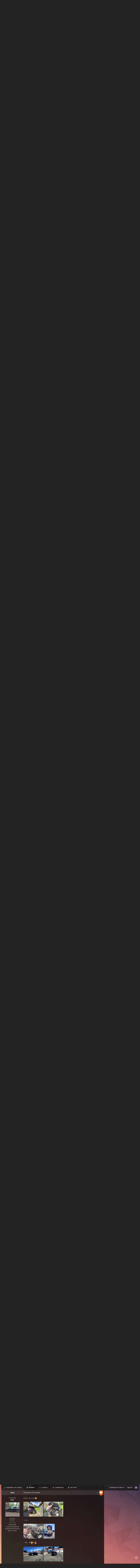

--- FILE ---
content_type: text/html;charset=UTF-8
request_url: https://www.fiat-lancia.org.rs/forum/index.php?/topic/85081-alfa-romeo-brera/page/2/&tab=comments
body_size: 46065
content:
<!DOCTYPE html>
<html id="ipsfocus" lang="en-US" dir="ltr" class="focus-g2 focus-guest focus-guest-alert focus-wallpaper focus-post-bar focus-post-buttons focus-social-inherit" 
>
	<head>
		<title>Alfa Romeo Brera - Page 2 - Predstavljanje automobila članova foruma - Fiat-Lancia Club Serbia Forum</title>
		<script type="text/javascript">

  var _gaq = _gaq || [];
  _gaq.push(['_setAccount', 'UA-11630902-1']);
  _gaq.push(['_trackPageview']);

  (function() {
    var ga = document.createElement('script'); ga.type = 'text/javascript'; ga.async = true;
    ga.src = ('https:' == document.location.protocol ? 'https://ssl' : 'http://www') + '.google-analytics.com/ga.js';
    var s = document.getElementsByTagName('script')[0]; s.parentNode.insertBefore(ga, s);
  })();

</script>	

<!-- Global site tag (gtag.js) - Google Analytics -->
<script async src="https://www.googletagmanager.com/gtag/js?id=G-5YJ822J53C"></script>
<script>
  window.dataLayer = window.dataLayer || [];
  function gtag(){dataLayer.push(arguments);}
  gtag('js', new Date());

  gtag('config', 'G-5YJ822J53C');
</script>
		<!--[if lt IE 9]>
			<link rel="stylesheet" type="text/css" href="https://www.fiat-lancia.org.rs/forum/uploads/css_built_28/5e61784858ad3c11f00b5706d12afe52_ie8.css.047fea5a2613a33f6bc87173dc8e3c92.css">
		    <script src="//www.fiat-lancia.org.rs/forum/applications/core/interface/html5shiv/html5shiv.js"></script>
		<![endif]-->
		
<meta charset="utf-8">

	<meta name="viewport" content="width=device-width, initial-scale=1">


	
	


	<meta name="twitter:card" content="summary" />



	
		
			
				<meta property="og:title" content="Alfa Romeo Brera">
			
		
	

	
		
			
				<meta property="og:type" content="object">
			
		
	

	
		
			
				<meta property="og:url" content="https://www.fiat-lancia.org.rs/forum/index.php?/topic/85081-alfa-romeo-brera/">
			
		
	

	
		
			
				<meta property="og:updated_time" content="2024-08-28T07:23:42Z">
			
		
	

	
		
			
				<meta property="og:site_name" content="Fiat-Lancia Club Serbia Forum">
			
		
	

	
		
			
				<meta property="og:locale" content="en_US">
			
		
	


	
		<link rel="first" href="https://www.fiat-lancia.org.rs/forum/index.php?/topic/85081-alfa-romeo-brera/" />
	

	
		<link rel="prev" href="https://www.fiat-lancia.org.rs/forum/index.php?/topic/85081-alfa-romeo-brera/" />
	

	
		<link rel="next" href="https://www.fiat-lancia.org.rs/forum/index.php?/topic/85081-alfa-romeo-brera/page/3/" />
	

	
		<link rel="last" href="https://www.fiat-lancia.org.rs/forum/index.php?/topic/85081-alfa-romeo-brera/page/17/" />
	

	
		<link rel="canonical" href="https://www.fiat-lancia.org.rs/forum/index.php?/topic/85081-alfa-romeo-brera/page/2/" />
	

	
		<link as="style" rel="preload" href="https://www.fiat-lancia.org.rs/forum/applications/core/interface/ckeditor/ckeditor/skins/ips/editor.css?t=K14H" />
	




<link rel="manifest" href="https://www.fiat-lancia.org.rs/forum/index.php?/manifest.webmanifest/">
<meta name="msapplication-config" content="https://www.fiat-lancia.org.rs/forum/index.php?/browserconfig.xml/">
<meta name="msapplication-starturl" content="/">
<meta name="application-name" content="Fiat-Lancia Club Serbia Forum">
<meta name="apple-mobile-web-app-title" content="Fiat-Lancia Club Serbia Forum">

	<meta name="theme-color" content="#2c2c2c">






		




	<link rel="stylesheet" href="https://www.fiat-lancia.org.rs/forum/uploads/css_built_28/341e4a57816af3ba440d891ca87450ff_framework.css.0a4dd992d7be9015ee6723f011843739.css?v=2f32f0e00f" media="all">

	<link rel="stylesheet" href="https://www.fiat-lancia.org.rs/forum/uploads/css_built_28/05e81b71abe4f22d6eb8d1a929494829_responsive.css.5c8ca2e2531b9251ccda87bfff17b80c.css?v=2f32f0e00f" media="all">

	<link rel="stylesheet" href="https://www.fiat-lancia.org.rs/forum/uploads/css_built_28/90eb5adf50a8c640f633d47fd7eb1778_core.css.219958ea74ac7017cea04e9e327d25d4.css?v=2f32f0e00f" media="all">

	<link rel="stylesheet" href="https://www.fiat-lancia.org.rs/forum/uploads/css_built_28/5a0da001ccc2200dc5625c3f3934497d_core_responsive.css.1405ab7fd6ac1f2d34b278791a7ad79d.css?v=2f32f0e00f" media="all">

	<link rel="stylesheet" href="https://www.fiat-lancia.org.rs/forum/uploads/css_built_28/62e269ced0fdab7e30e026f1d30ae516_forums.css.b2eca886ec3185356afc950dcdde11ff.css?v=2f32f0e00f" media="all">

	<link rel="stylesheet" href="https://www.fiat-lancia.org.rs/forum/uploads/css_built_28/76e62c573090645fb99a15a363d8620e_forums_responsive.css.5b8e6834b3300a90b418d626e4710558.css?v=2f32f0e00f" media="all">




<link rel="stylesheet" href="https://www.fiat-lancia.org.rs/forum/uploads/css_built_28/258adbb6e4f3e83cd3b355f84e3fa002_custom.css.7cca15caf214fee39485c31d8086dabd.css?v=2f32f0e00f" media="all">



		
<script>
var focushtml = document.getElementById('ipsfocus');
function addClass(el, className) { if (el.classList) el.classList.add(className); else if (!hasClass(el, className)) el.className += ' ' + className; }
function getCookie(name) { var v = document.cookie.match('(^|;) ?' + name + '=([^;]*)(;|$)'); return v ? v[2] : null; }
function setCookie(name, value, days) { var d = new Date; d.setTime(d.getTime() + 24*60*60*1000*days); document.cookie = name + "=" + value + ";path=/;expires=" + d.toGMTString(); }
function deleteCookie(name) { setCookie(name, '', -1); }

var backgroundCookie = getCookie('spectrum42_ifbg_class');
if(backgroundCookie){ addClass(focushtml, '' + backgroundCookie + ''); } else { addClass(focushtml, 'ipsfocus_bg1'); }



</script>
		

	<script type='text/javascript'>
		var ipsDebug = false;		
	
		var CKEDITOR_BASEPATH = '//www.fiat-lancia.org.rs/forum/applications/core/interface/ckeditor/ckeditor/';
	
		var ipsSettings = {
			
			
			cookie_path: "/forum/",
			
			cookie_prefix: "ips4_",
			
			
			cookie_ssl: true,
			
			upload_imgURL: "",
			message_imgURL: "",
			notification_imgURL: "",
			baseURL: "//www.fiat-lancia.org.rs/forum/",
			jsURL: "//www.fiat-lancia.org.rs/forum/applications/core/interface/js/js.php",
			csrfKey: "49b2fac0a1ffe1012de5739f78236cf2",
			antiCache: "2f32f0e00f",
			disableNotificationSounds: false,
			useCompiledFiles: true,
			links_external: true,
			memberID: 0,
			lazyLoadEnabled: false,
			blankImg: "//www.fiat-lancia.org.rs/forum/applications/core/interface/js/spacer.png",
			analyticsProvider: "ga",
			viewProfiles: true,
			mapProvider: 'none',
			mapApiKey: '',
			
		};
	</script>





<script type='text/javascript' src='https://www.fiat-lancia.org.rs/forum/uploads/javascript_global/root_library.js.88308f58a1f02995c0dd029c317f500a.js?v=2f32f0e00f' data-ips></script>


<script type='text/javascript' src='https://www.fiat-lancia.org.rs/forum/uploads/javascript_global/root_js_lang_1.js.8c29c915534118faeb92ffcafcbdcf45.js?v=2f32f0e00f' data-ips></script>


<script type='text/javascript' src='https://www.fiat-lancia.org.rs/forum/uploads/javascript_global/root_framework.js.381f070ced7bacf9f490f89959111142.js?v=2f32f0e00f' data-ips></script>


<script type='text/javascript' src='https://www.fiat-lancia.org.rs/forum/uploads/javascript_core/global_global_core.js.fba4beee1acbf2fa734acda31e248784.js?v=2f32f0e00f' data-ips></script>


<script type='text/javascript' src='https://www.fiat-lancia.org.rs/forum/uploads/javascript_core/plugins_plugins.js.41f0989032ac7b6bd7e259865c4a6bc2.js?v=2f32f0e00f' data-ips></script>


<script type='text/javascript' src='https://www.fiat-lancia.org.rs/forum/uploads/javascript_global/root_front.js.b93852bcc156952915f0401d07d92742.js?v=2f32f0e00f' data-ips></script>


<script type='text/javascript' src='https://www.fiat-lancia.org.rs/forum/uploads/javascript_forums/front_front_topic.js.2f6fcf8be2d0b1177a1c20b68ed7cf6c.js?v=2f32f0e00f' data-ips></script>


<script type='text/javascript' src='https://www.fiat-lancia.org.rs/forum/uploads/javascript_core/front_front_core.js.b9dc156f3dc069f659fcabbc03c6844f.js?v=2f32f0e00f' data-ips></script>


<script type='text/javascript' src='https://www.fiat-lancia.org.rs/forum/uploads/javascript_global/root_map.js.4cc4238c069a669f896c0240d40b6381.js?v=2f32f0e00f' data-ips></script>



	<script type='text/javascript'>
		
			ips.setSetting( 'date_format', jQuery.parseJSON('"mm\/dd\/yy"') );
		
			ips.setSetting( 'date_first_day', jQuery.parseJSON('0') );
		
			ips.setSetting( 'remote_image_proxy', jQuery.parseJSON('0') );
		
			ips.setSetting( 'ipb_url_filter_option', jQuery.parseJSON('"none"') );
		
			ips.setSetting( 'url_filter_any_action', jQuery.parseJSON('"allow"') );
		
			ips.setSetting( 'bypass_profanity', jQuery.parseJSON('0') );
		
			ips.setSetting( 'emoji_style', jQuery.parseJSON('"disabled"') );
		
			ips.setSetting( 'emoji_shortcodes', jQuery.parseJSON('"1"') );
		
			ips.setSetting( 'emoji_ascii', jQuery.parseJSON('"1"') );
		
			ips.setSetting( 'emoji_cache', jQuery.parseJSON('"1"') );
		
		
	</script>



<script type='application/ld+json'>
{
    "name": "Alfa Romeo Brera",
    "headline": "Alfa Romeo Brera",
    "text": "Jel si ti brt sve u detalje dogovorio sa tim likom? Nekako sam nepoverljiv ako je \" ma lako cemo \" . Da ne bude posle da mora motka da radi kada sve dovedes u red?\n \n",
    "dateCreated": "2023-04-20T20:05:49+0000",
    "datePublished": "2023-04-20T20:05:49+0000",
    "pageStart": 1,
    "pageEnd": 17,
    "image": "https://www.fiat-lancia.org.rs/forum/uploads/monthly_2023_10/IMG-e7d6636f6bd6d55bbfa49cb829ed2f90-V.thumb.jpg.4ab570826b0ae3ee2dd1d1379c7f2ced.jpg",
    "author": {
        "url": "https://www.fiat-lancia.org.rs/forum/index.php?/profile/10428-sedla/"
    },
    "interactionStatistic": [
        {
            "@type": "InteractionCounter",
            "interactionType": "http://schema.org/ViewAction",
            "userInteractionCount": 33938
        },
        {
            "@type": "InteractionCounter",
            "interactionType": "http://schema.org/CommentAction",
            "userInteractionCount": 422
        },
        {
            "@type": "InteractionCounter",
            "interactionType": "http://schema.org/FollowAction",
            "userInteractionCount": 79
        }
    ],
    "@context": "http://schema.org",
    "@type": "DiscussionForumPosting",
    "@id": "https://www.fiat-lancia.org.rs/forum/index.php?/topic/85081-alfa-romeo-brera/",
    "isPartOf": {
        "@id": "https://www.fiat-lancia.org.rs/forum/#website"
    },
    "url": "https://www.fiat-lancia.org.rs/forum/index.php?/topic/85081-alfa-romeo-brera/",
    "discussionUrl": "https://www.fiat-lancia.org.rs/forum/index.php?/topic/85081-alfa-romeo-brera/",
    "comment": [
        {
            "@type": "Comment",
            "@id": "https://www.fiat-lancia.org.rs/forum/index.php?/topic/85081-alfa-romeo-brera/page/2/#comment-1680322",
            "url": "https://www.fiat-lancia.org.rs/forum/index.php?/topic/85081-alfa-romeo-brera/page/2/#comment-1680322",
            "author": {
                "@type": "Person",
                "name": "werp690",
                "image": "https://www.fiat-lancia.org.rs/forum/uploads/monthly_2016_03/Dakar.jpg.34028aa6831161b7b7b5f96929a824a5.thumb.jpg.96797f48378641969abc1de4247cba0c.jpg",
                "url": "https://www.fiat-lancia.org.rs/forum/index.php?/profile/16647-werp690/"
            },
            "dateCreated": "2023-04-25T19:18:14+0000",
            "text": "Jel si ti brt sve u detalje dogovorio sa tim likom? Nekako sam nepoverljiv ako je \" ma lako cemo \" . Da ne bude posle da mora motka da radi kada sve dovedes u red?\n \n"
        },
        {
            "@type": "Comment",
            "@id": "https://www.fiat-lancia.org.rs/forum/index.php?/topic/85081-alfa-romeo-brera/page/2/#comment-1680329",
            "url": "https://www.fiat-lancia.org.rs/forum/index.php?/topic/85081-alfa-romeo-brera/page/2/#comment-1680329",
            "author": {
                "@type": "Person",
                "name": "PremieRacing",
                "image": "https://www.fiat-lancia.org.rs/forum/uploads/profile/photo-thumb-3605.jpg",
                "url": "https://www.fiat-lancia.org.rs/forum/index.php?/profile/3605-premieracing/"
            },
            "dateCreated": "2023-04-25T20:55:12+0000",
            "text": "Kapa dole za sve \u0161to radi\u0161...\n \n\n\n\t\u00a0\n \n\n\n\tTo je pravi pravcati petrolhead iako se bak\u0107e\u0161 sa smrdljivom naftom\u00a0\u00a0\n \n\n\n\t\u00a0\n \n"
        },
        {
            "@type": "Comment",
            "@id": "https://www.fiat-lancia.org.rs/forum/index.php?/topic/85081-alfa-romeo-brera/page/2/#comment-1680383",
            "url": "https://www.fiat-lancia.org.rs/forum/index.php?/topic/85081-alfa-romeo-brera/page/2/#comment-1680383",
            "author": {
                "@type": "Person",
                "name": "Sedla",
                "image": "https://www.fiat-lancia.org.rs/forum/uploads/monthly_2023_10/IMG-e7d6636f6bd6d55bbfa49cb829ed2f90-V.thumb.jpg.4ab570826b0ae3ee2dd1d1379c7f2ced.jpg",
                "url": "https://www.fiat-lancia.org.rs/forum/index.php?/profile/10428-sedla/"
            },
            "dateCreated": "2023-04-26T15:26:04+0000",
            "text": "Mali update: uspeo da skinem usisnu granu bez da razup\u010dim motor \n \n\n\n\t\u00a0\n \n\n\n\t\u00a0\u00a0\n \n\n\n\t\u00a0\n \n\n\n\t\u00a0\u00a0\n \n\n\tOd sad ko mi ka\u017ee da MORA da se razup\u010di 2.4 motor da bi se izvadila usisna... Nek jee go*na \n \n\n\n\n\tSa Strajom i \u017diletom saradjujem ve\u0107 7 godina, i ovo je tre\u0107i ili \u010detvrti auto koji uzimam kod njih, \u0161to za sebe,za brata, itd itd...tako da nema brige, uvek smo se medjusobno maksimalno ispo\u0161tovali.\n \n\n\n\n\tDrugar koji mi je radio ECU ka\u017ee da je neko ve\u0107 petljao po njemu i smanjio snagu sa fabri\u010dkih 200ks na nekih 180 otprilike,zato je tolika razlika na grafikonu. On je na\u0161ao, ili imao ve\u0107 fabri\u010dki fajl tog 2.4 motora,pa je krenuo odatle da prepravlja, nije hteo sa ovog fajla koji je ve\u0107 radjen. Sad se \u010deka da ja sastavim auto, upalim, pa onda da vidimo parametre u vo\u017enji itd pa ako bude trebalo ne\u0161to da se doradi u mapi i prepravi, bi\u0107e re\u0161eno.\n \n"
        },
        {
            "@type": "Comment",
            "@id": "https://www.fiat-lancia.org.rs/forum/index.php?/topic/85081-alfa-romeo-brera/page/2/#comment-1680386",
            "url": "https://www.fiat-lancia.org.rs/forum/index.php?/topic/85081-alfa-romeo-brera/page/2/#comment-1680386",
            "author": {
                "@type": "Person",
                "name": "Mijailovi\u0107 P.",
                "image": "https://www.fiat-lancia.org.rs/forum/uploads/monthly_2019_10/Image1571723347710.thumb.jpg.01d31d70c34bf5efb1d08c0c13b7ffdf.jpg",
                "url": "https://www.fiat-lancia.org.rs/forum/index.php?/profile/1721-mijailovi%C4%87-p/"
            },
            "dateCreated": "2023-04-26T15:57:59+0000",
            "text": "Se\u0107am se da sam pre nekog vremena gledao doktora kako skida klapne ...\n \n\n\n\tNa\u0161ao: \n \n\n\n\t\u00a0\n \n\n\n\t\n\t\t\n\t\n\n\n\n\t\u00a0\n \n\n\n\tZnam da je imao problem sa \u0107o\u0161ki\u0107em ... \n \n\n\n\tIpak, ozbiljan i obiman posao.\n \n\n\n\tSvaka \u010das\u0027! \n \n"
        },
        {
            "@type": "Comment",
            "@id": "https://www.fiat-lancia.org.rs/forum/index.php?/topic/85081-alfa-romeo-brera/page/2/#comment-1680721",
            "url": "https://www.fiat-lancia.org.rs/forum/index.php?/topic/85081-alfa-romeo-brera/page/2/#comment-1680721",
            "author": {
                "@type": "Person",
                "name": "Sedla",
                "image": "https://www.fiat-lancia.org.rs/forum/uploads/monthly_2023_10/IMG-e7d6636f6bd6d55bbfa49cb829ed2f90-V.thumb.jpg.4ab570826b0ae3ee2dd1d1379c7f2ced.jpg",
                "url": "https://www.fiat-lancia.org.rs/forum/index.php?/profile/10428-sedla/"
            },
            "dateCreated": "2023-04-30T14:16:32+0000",
            "text": "Ajde mali update o radovima,verujem da vas interesuje... \n \n\n\n\tUsisna grana skinuta,klapne povadjene, sve je odma\u0161\u0107eno,o\u010di\u0161\u0107eno, itd...nisam stigao da je odnesem na zatvaranje rupa od klapni, uhvati me ovaj prvomajski praznik...\u00a0\n \n\n\n\tAli koristim priliku da sve ostalo \u0161to je pristupa\u010dno o\u010distim, odmastim, i pripremim za vra\u0107anje na motor.\n \n\n\n\t\u00a0\n \n\n\n\t\n \n\n\n\t\u00a0\n \n\n\n\t\u00a0\n \n\n\n\tZa\u0161to auto te\u0161ko pali, za\u0161to dimi na leru, itd itd....ako vas neko pita...\u00a0\n \n\n\n\t\u00a0\n \n\n\n\t\n \n\n\n\tOvo su otvori za usis vazduha u samoj glavi motora. D\u017eaba skidanje usisne grane i \u010di\u0161\u0107enje, kada je i posle tog skinutog usisa i dalje katastrofa stanje. A malo ko se seti i to da pogleda.\u00a0\n \n\n\n\tJa trenutno nemam nekih sjajnih opcija da detaljno o\u010distim portove u glavi motora, ali uz pomo\u0107 \"\u0161tapa i kanapa\" \u00a0zavr\u0161i\u0107emo neki posao. \u0160to zna\u010di grebanje i skidanje naslaga \u0161rafcigerom i sve to direktno u usisiva\u010d. \n \n\n\n\t\u00a0\n \n\n\n\t\u00a0\u00a0\n \n\n\tIskori\u0161\u0107eno vreme za vikend i spakovane jo\u0161 neke sitnice, da bi se pro\u0161ao tehni\u010dki bez problema...\n \n\n\n\tEnterijer o\u010di\u0161\u0107en,osu\u0161en, i spakovan kako treba.\n \n\n\n\t\u00a0\n \n\n \n \n \n\tOstalo jo\u0161 voza\u010devo sedi\u0161te da ubacim,ali po\u010de ki\u0161a..\u00a0\n \n"
        },
        {
            "@type": "Comment",
            "@id": "https://www.fiat-lancia.org.rs/forum/index.php?/topic/85081-alfa-romeo-brera/page/2/#comment-1680723",
            "url": "https://www.fiat-lancia.org.rs/forum/index.php?/topic/85081-alfa-romeo-brera/page/2/#comment-1680723",
            "author": {
                "@type": "Person",
                "name": "Sedla",
                "image": "https://www.fiat-lancia.org.rs/forum/uploads/monthly_2023_10/IMG-e7d6636f6bd6d55bbfa49cb829ed2f90-V.thumb.jpg.4ab570826b0ae3ee2dd1d1379c7f2ced.jpg",
                "url": "https://www.fiat-lancia.org.rs/forum/index.php?/profile/10428-sedla/"
            },
            "dateCreated": "2023-04-30T14:34:51+0000",
            "text": "Ina\u010de, auto kad je stigao u Srbiju, nije imao zadnju policu. Neko je negde \"zaboravio\"...\n \n\n\n\tNe radi tre\u0107e stop svetlo, koje je ina\u010de LED, ne otvara se,ne popravlja se. Mora zamena. Nadjoh policu i ispravno stop-svetlo kod Partala u Novom Sadu. Cena - prava sitnica. 4000din za policu i 3500din za tre\u0107e stop-svetlo.\u00a0\n \n\n\n\t\u00a0\n \n\n\n\t\n \n\n\n\t\u00a0\n \n\n\n\t\n \n"
        },
        {
            "@type": "Comment",
            "@id": "https://www.fiat-lancia.org.rs/forum/index.php?/topic/85081-alfa-romeo-brera/page/2/#comment-1680727",
            "url": "https://www.fiat-lancia.org.rs/forum/index.php?/topic/85081-alfa-romeo-brera/page/2/#comment-1680727",
            "author": {
                "@type": "Person",
                "name": "Markoni Bg",
                "image": "https://www.fiat-lancia.org.rs/forum/uploads/monthly_2020_07/lancia_ypsilon_843.thumb.jpg.f2741988ce54d982ceeb2ebc264856b0.jpg",
                "url": "https://www.fiat-lancia.org.rs/forum/index.php?/profile/9106-markoni-bg/"
            },
            "dateCreated": "2023-04-30T16:11:18+0000",
            "text": "Lepo ti ovo sredjujes , bas mi se svidja , temeljno do kraja bas kako treba , isplatice ti se to videces pogotovu motor 2.4 JTDm zverina od motora \n \n"
        },
        {
            "@type": "Comment",
            "@id": "https://www.fiat-lancia.org.rs/forum/index.php?/topic/85081-alfa-romeo-brera/page/2/#comment-1680729",
            "url": "https://www.fiat-lancia.org.rs/forum/index.php?/topic/85081-alfa-romeo-brera/page/2/#comment-1680729",
            "author": {
                "@type": "Person",
                "name": "Axic",
                "image": "https://www.fiat-lancia.org.rs/forum/uploads/profile/photo-thumb-10235.jpg",
                "url": "https://www.fiat-lancia.org.rs/forum/index.php?/profile/10235-axic/"
            },
            "dateCreated": "2023-04-30T16:57:06+0000",
            "text": "@Sedla\u00a0jedno veliko bravo za ovo sto radis\u00a0\n \n\n\n\t\u00a0\n \n\n\n\tP. S. Isti usisivac imam ali ga ne koristim bas za ciscenje garezi iz usisa\u00a0\n \n"
        },
        {
            "@type": "Comment",
            "@id": "https://www.fiat-lancia.org.rs/forum/index.php?/topic/85081-alfa-romeo-brera/page/2/#comment-1680731",
            "url": "https://www.fiat-lancia.org.rs/forum/index.php?/topic/85081-alfa-romeo-brera/page/2/#comment-1680731",
            "author": {
                "@type": "Person",
                "name": "Reacher Gilt",
                "image": "https://www.fiat-lancia.org.rs/forum/uploads/monthly_2025_04/IMG-0e6997b714785d17604d6014c39a42ef-V.thumb.jpg.8806f7983e9e2917b7a606b7cd350b13.jpg",
                "url": "https://www.fiat-lancia.org.rs/forum/index.php?/profile/184-reacher-gilt/"
            },
            "dateCreated": "2023-04-30T17:21:56+0000",
            "text": "Ja kad sam vid\u0027o da mu skin\u0027o\u00a0tvister, nije\u00a0mi bilo dobro ...\u00a0\u00a0\n \n\n\n\t\u00a0\n \n\n\n\tNa\u0161 je sigurno petnaest godina star, a kao nov. Peremo mu onu platnenu kesu na par meseci,\u00a0al\u0027 nikad nije kori\u0161\u0107en za dekarbonizaciju\u00a0\n \n\n\n\t\u00a0\n \n\n\n\t@Sedla\u00a0Pridru\u017eujem se tap\u0161oramima, svaka \u010dast na temeljitosti !\u00a0\u00a0A od ovih prolo\u017eenih fotki izdvojio bih ovu, gde je klapna zasijala punim sjajem !\u00a0\n \n\n\n\t\u00a0\n \n\n\n\t\n \n\n\n\t\u00a0\n \n\n\n\t\u00a0\n \n\n\n\t\u00a0\n \n"
        },
        {
            "@type": "Comment",
            "@id": "https://www.fiat-lancia.org.rs/forum/index.php?/topic/85081-alfa-romeo-brera/page/2/#comment-1680735",
            "url": "https://www.fiat-lancia.org.rs/forum/index.php?/topic/85081-alfa-romeo-brera/page/2/#comment-1680735",
            "author": {
                "@type": "Person",
                "name": "Sedla",
                "image": "https://www.fiat-lancia.org.rs/forum/uploads/monthly_2023_10/IMG-e7d6636f6bd6d55bbfa49cb829ed2f90-V.thumb.jpg.4ab570826b0ae3ee2dd1d1379c7f2ced.jpg",
                "url": "https://www.fiat-lancia.org.rs/forum/index.php?/profile/10428-sedla/"
            },
            "dateCreated": "2023-04-30T18:14:06+0000",
            "text": "A da ga \u0027bem, ako crkne, kupi\u0107u drugi \n \n\n\n\tNe vredi, to mi je jedina opcija koju trenutno imam, da na prvom verglanju i paljenju ne povu\u010de sav kr\u0161 u motor...a da ne moram da skidam glavu motora.\u00a0\n \n\n\n\tSvakako \u0107u, u najskorije vreme po sklapanju motora oterati na dekarbonizaciju,verujem da \u0107e i to pomo\u0107i...\n \n\n\n\t@Reacher Gilt i svi ostali delovi su zasijali punim sjajem, samo me mrzelo da slikam svaki posebno.\n \n\n\n\t\u00a0\n \n\n\n\t\u00a0\u00a0\n \n"
        },
        {
            "@type": "Comment",
            "@id": "https://www.fiat-lancia.org.rs/forum/index.php?/topic/85081-alfa-romeo-brera/page/2/#comment-1680736",
            "url": "https://www.fiat-lancia.org.rs/forum/index.php?/topic/85081-alfa-romeo-brera/page/2/#comment-1680736",
            "author": {
                "@type": "Person",
                "name": "MS PK",
                "image": "https://www.fiat-lancia.org.rs/forum/uploads/profile/photo-thumb-7770.jpg",
                "url": "https://www.fiat-lancia.org.rs/forum/index.php?/profile/7770-ms-pk/"
            },
            "dateCreated": "2023-04-30T18:42:41+0000",
            "text": "Pa kakve veze ima, ima kesu, ima filtere...ja moj godinama koristim bez onog dodatka\n \n"
        },
        {
            "@type": "Comment",
            "@id": "https://www.fiat-lancia.org.rs/forum/index.php?/topic/85081-alfa-romeo-brera/page/2/#comment-1680738",
            "url": "https://www.fiat-lancia.org.rs/forum/index.php?/topic/85081-alfa-romeo-brera/page/2/#comment-1680738",
            "author": {
                "@type": "Person",
                "name": "Reacher Gilt",
                "image": "https://www.fiat-lancia.org.rs/forum/uploads/monthly_2025_04/IMG-0e6997b714785d17604d6014c39a42ef-V.thumb.jpg.8806f7983e9e2917b7a606b7cd350b13.jpg",
                "url": "https://www.fiat-lancia.org.rs/forum/index.php?/profile/184-reacher-gilt/"
            },
            "dateCreated": "2023-04-30T19:21:25+0000",
            "text": ""
        },
        {
            "@type": "Comment",
            "@id": "https://www.fiat-lancia.org.rs/forum/index.php?/topic/85081-alfa-romeo-brera/page/2/#comment-1680739",
            "url": "https://www.fiat-lancia.org.rs/forum/index.php?/topic/85081-alfa-romeo-brera/page/2/#comment-1680739",
            "author": {
                "@type": "Person",
                "name": "Ivan",
                "image": "https://www.fiat-lancia.org.rs/forum/uploads/monthly_2024_04/avatar.thumb.jpg.13577870bd186977bab1de81afc0d1c1.jpg",
                "url": "https://www.fiat-lancia.org.rs/forum/index.php?/profile/205-ivan/"
            },
            "dateCreated": "2023-04-30T19:26:14+0000",
            "text": "Verujem da bi svacija\u00a0zena bila odusevljena da vidi ovo u kadi\u00a0\u00a0.\n \n"
        },
        {
            "@type": "Comment",
            "@id": "https://www.fiat-lancia.org.rs/forum/index.php?/topic/85081-alfa-romeo-brera/page/2/#comment-1680744",
            "url": "https://www.fiat-lancia.org.rs/forum/index.php?/topic/85081-alfa-romeo-brera/page/2/#comment-1680744",
            "author": {
                "@type": "Person",
                "name": "Sedla",
                "image": "https://www.fiat-lancia.org.rs/forum/uploads/monthly_2023_10/IMG-e7d6636f6bd6d55bbfa49cb829ed2f90-V.thumb.jpg.4ab570826b0ae3ee2dd1d1379c7f2ced.jpg",
                "url": "https://www.fiat-lancia.org.rs/forum/index.php?/profile/10428-sedla/"
            },
            "dateCreated": "2023-04-30T19:53:46+0000",
            "text": "Nemam \u017eenu.\u00a0\u00a0\n \n\n\n\tJo\u0161 je ovo i blaga varijanta slike, bude tu i mnooogo gorih situacija. \n \n\n\n\t\u00a0\n \n\n "
        },
        {
            "@type": "Comment",
            "@id": "https://www.fiat-lancia.org.rs/forum/index.php?/topic/85081-alfa-romeo-brera/page/2/#comment-1680752",
            "url": "https://www.fiat-lancia.org.rs/forum/index.php?/topic/85081-alfa-romeo-brera/page/2/#comment-1680752",
            "author": {
                "@type": "Person",
                "name": "ISV_01",
                "image": "https://www.fiat-lancia.org.rs/forum/uploads/monthly_2025_04/20250406_213821.thumb.jpg.124914675cece8489213a099a5b16c5f.jpg",
                "url": "https://www.fiat-lancia.org.rs/forum/index.php?/profile/19651-isv_01/"
            },
            "dateCreated": "2023-04-30T21:45:43+0000",
            "text": "Zato je jos ziv posle one slike sa usisivacem\u00a0\n \n"
        },
        {
            "@type": "Comment",
            "@id": "https://www.fiat-lancia.org.rs/forum/index.php?/topic/85081-alfa-romeo-brera/page/2/#comment-1680753",
            "url": "https://www.fiat-lancia.org.rs/forum/index.php?/topic/85081-alfa-romeo-brera/page/2/#comment-1680753",
            "author": {
                "@type": "Person",
                "name": "Dale",
                "image": "https://www.fiat-lancia.org.rs/forum/uploads/monthly_2016_08/ChipandDale4.gif.585a6ede5043ce64ffd291665958cb60.thumb.gif.bef4163f132cb72590ee60894856a6d6.gif",
                "url": "https://www.fiat-lancia.org.rs/forum/index.php?/profile/8569-dale/"
            },
            "dateCreated": "2023-04-30T22:43:23+0000",
            "text": "Bolje to nego nekoliko kilograma ribe koju treba da cisti \n \n\n\n\t\u00a0\n \n"
        },
        {
            "@type": "Comment",
            "@id": "https://www.fiat-lancia.org.rs/forum/index.php?/topic/85081-alfa-romeo-brera/page/2/#comment-1680761",
            "url": "https://www.fiat-lancia.org.rs/forum/index.php?/topic/85081-alfa-romeo-brera/page/2/#comment-1680761",
            "author": {
                "@type": "Person",
                "name": "darkman14",
                "image": "https://www.fiat-lancia.org.rs/forum/uploads/monthly_2025_06/small.thumb.png.6aea0d16529c25195734de2182b9c704.png",
                "url": "https://www.fiat-lancia.org.rs/forum/index.php?/profile/10273-darkman14/"
            },
            "dateCreated": "2023-05-01T08:24:24+0000",
            "text": "korektan je Vlada\n \n"
        },
        {
            "@type": "Comment",
            "@id": "https://www.fiat-lancia.org.rs/forum/index.php?/topic/85081-alfa-romeo-brera/page/2/#comment-1680991",
            "url": "https://www.fiat-lancia.org.rs/forum/index.php?/topic/85081-alfa-romeo-brera/page/2/#comment-1680991",
            "author": {
                "@type": "Person",
                "name": "Sedla",
                "image": "https://www.fiat-lancia.org.rs/forum/uploads/monthly_2023_10/IMG-e7d6636f6bd6d55bbfa49cb829ed2f90-V.thumb.jpg.4ab570826b0ae3ee2dd1d1379c7f2ced.jpg",
                "url": "https://www.fiat-lancia.org.rs/forum/index.php?/profile/10428-sedla/"
            },
            "dateCreated": "2023-05-04T19:13:50+0000",
            "text": "Stigla usisna grana \n \n\n\n\t\u00a0\n \n\n\n\t\u00a0\u00a0\n \n\n\n\t\u00a0\n \n\n\n\tI ostale kockice se polako sla\u017eu... \n \n\n\n\t\u00a0\n \n\n\n\t\u00a0\u00a0\n \n\n\n\t\u00a0\n \n\n\n\t\n \n\n\tMislim da je sad sve spremno za pakovanje za ovaj vikend.\u00a0\n \n"
        },
        {
            "@type": "Comment",
            "@id": "https://www.fiat-lancia.org.rs/forum/index.php?/topic/85081-alfa-romeo-brera/page/2/#comment-1681009",
            "url": "https://www.fiat-lancia.org.rs/forum/index.php?/topic/85081-alfa-romeo-brera/page/2/#comment-1681009",
            "author": {
                "@type": "Person",
                "name": "Zvezdo",
                "image": "https://www.fiat-lancia.org.rs/forum/uploads/av-1867.jpg",
                "url": "https://www.fiat-lancia.org.rs/forum/index.php?/profile/1867-zvezdo/"
            },
            "dateCreated": "2023-05-05T07:15:51+0000",
            "text": "Tooo kralju samo napred! Biti \u0107e ovo nov auto!\n \n"
        },
        {
            "@type": "Comment",
            "@id": "https://www.fiat-lancia.org.rs/forum/index.php?/topic/85081-alfa-romeo-brera/page/2/#comment-1681074",
            "url": "https://www.fiat-lancia.org.rs/forum/index.php?/topic/85081-alfa-romeo-brera/page/2/#comment-1681074",
            "author": {
                "@type": "Person",
                "name": "Quadrifoglio Verde",
                "image": "https://www.fiat-lancia.org.rs/forum/uploads/monthly_2020_07/IMG_20200728_000449_206.jpg.2296cc43ad63f1a7ce3421fa372bd3c9_.thumb.jpg.e4816c84147bb58349522e63d3838059.jpg",
                "url": "https://www.fiat-lancia.org.rs/forum/index.php?/profile/21976-quadrifoglio-verde/"
            },
            "dateCreated": "2023-05-06T00:23:57+0000",
            "text": "Auuuu... Pa ja tek sad vidim ovo bajo moj... Ala si ti zaglibio, ono ba\u0161 do bal\u010daka... I od svih mogu\u0107ih lomina, ba\u0161 sa petakom da se uhvati\u0161 u kolce...\u00a0\u00a0\n \n\n\n\t\u00a0\n \n\n\n\t\u0160alu na stranu, uzdravlju ga slo\u017eio i dugo te slu\u017eio. Ljep\u0161e bi bilo da je neki 1750 uprkos njegovim bubicama. Svakako je ugodniji za vo\u017enju zbog lak\u0161e nju\u0161ke. Ali s\u0027druge strane ovaj je bolji za bud\u017eenje i manje-vi\u0161e ve\u0107 sa\u017evakana problematika.\n \n\n\n\t\u00a0\n \n"
        },
        {
            "@type": "Comment",
            "@id": "https://www.fiat-lancia.org.rs/forum/index.php?/topic/85081-alfa-romeo-brera/page/2/#comment-1681075",
            "url": "https://www.fiat-lancia.org.rs/forum/index.php?/topic/85081-alfa-romeo-brera/page/2/#comment-1681075",
            "author": {
                "@type": "Person",
                "name": "Zvezdo",
                "image": "https://www.fiat-lancia.org.rs/forum/uploads/av-1867.jpg",
                "url": "https://www.fiat-lancia.org.rs/forum/index.php?/profile/1867-zvezdo/"
            },
            "dateCreated": "2023-05-06T05:44:16+0000",
            "text": "Ovo \u0161to se radi to nikako nije bacanje para. Breri nema puno! Na oglasima samo par komada. Fenomenalan izgled.... Cena joj ne\u0107e vi\u0161e padati ako je u korektnom stanju.\n \n\n\n\tSetite se coupea pre 10 I vi\u0161e godina, koliko sada ko\u0161taju ako uop\u0161te i ima koji!\n \n\n\n\tSrediti je da bude top,malo u\u017eivati i onda je dr\u017eati u dobroj gara\u017ei kao vikend auto. Naravno ako finansije dozvole taj motor ima potencijal za tuning.\n \n"
        },
        {
            "@type": "Comment",
            "@id": "https://www.fiat-lancia.org.rs/forum/index.php?/topic/85081-alfa-romeo-brera/page/2/#comment-1681123",
            "url": "https://www.fiat-lancia.org.rs/forum/index.php?/topic/85081-alfa-romeo-brera/page/2/#comment-1681123",
            "author": {
                "@type": "Person",
                "name": "Sedla",
                "image": "https://www.fiat-lancia.org.rs/forum/uploads/monthly_2023_10/IMG-e7d6636f6bd6d55bbfa49cb829ed2f90-V.thumb.jpg.4ab570826b0ae3ee2dd1d1379c7f2ced.jpg",
                "url": "https://www.fiat-lancia.org.rs/forum/index.php?/profile/10428-sedla/"
            },
            "dateCreated": "2023-05-06T21:13:24+0000",
            "text": "Danas, oko 12h \n \n\n\n\t\u00a0\n \n\n\n\t\u00a0\n \n\n\n\t\u00a0\n \n\n\n\t...17h...\n \n\n\n\t\u00a0\n \n\n\n\t\u00a0\n \n\n\n\t\u00a0\n \n\n\n\t...20h...\u00a0\n \n\n\n\t\u00a0\n \n\n\n\t\u00a0\u00a0\n \n\n\n\t\u00a0\u00a0\n \n\n\n\t\u00a0\u00a0\n \n\n\n\t\u00a0\n \n\n\n\t\u00a0\n \n"
        },
        {
            "@type": "Comment",
            "@id": "https://www.fiat-lancia.org.rs/forum/index.php?/topic/85081-alfa-romeo-brera/page/2/#comment-1681127",
            "url": "https://www.fiat-lancia.org.rs/forum/index.php?/topic/85081-alfa-romeo-brera/page/2/#comment-1681127",
            "author": {
                "@type": "Person",
                "name": "MS PK",
                "image": "https://www.fiat-lancia.org.rs/forum/uploads/profile/photo-thumb-7770.jpg",
                "url": "https://www.fiat-lancia.org.rs/forum/index.php?/profile/7770-ms-pk/"
            },
            "dateCreated": "2023-05-06T21:26:48+0000",
            "text": "Ada imas li da reces jos nesto mozda!?  \n\t \n\t\u00a0\n \n"
        },
        {
            "@type": "Comment",
            "@id": "https://www.fiat-lancia.org.rs/forum/index.php?/topic/85081-alfa-romeo-brera/page/2/#comment-1681129",
            "url": "https://www.fiat-lancia.org.rs/forum/index.php?/topic/85081-alfa-romeo-brera/page/2/#comment-1681129",
            "author": {
                "@type": "Person",
                "name": "Sedla",
                "image": "https://www.fiat-lancia.org.rs/forum/uploads/monthly_2023_10/IMG-e7d6636f6bd6d55bbfa49cb829ed2f90-V.thumb.jpg.4ab570826b0ae3ee2dd1d1379c7f2ced.jpg",
                "url": "https://www.fiat-lancia.org.rs/forum/index.php?/profile/10428-sedla/"
            },
            "dateCreated": "2023-05-06T21:44:23+0000",
            "text": "A jok...pri\u010da\u0107u sutra, ve\u010deras u\u017eivam u pogledu. \n \n\n\n\tI u vo\u017enji...\u00a0\n \n"
        },
        {
            "@type": "Comment",
            "@id": "https://www.fiat-lancia.org.rs/forum/index.php?/topic/85081-alfa-romeo-brera/page/2/#comment-1681135",
            "url": "https://www.fiat-lancia.org.rs/forum/index.php?/topic/85081-alfa-romeo-brera/page/2/#comment-1681135",
            "author": {
                "@type": "Person",
                "name": "Mijailovi\u0107 P.",
                "image": "https://www.fiat-lancia.org.rs/forum/uploads/monthly_2019_10/Image1571723347710.thumb.jpg.01d31d70c34bf5efb1d08c0c13b7ffdf.jpg",
                "url": "https://www.fiat-lancia.org.rs/forum/index.php?/profile/1721-mijailovi%C4%87-p/"
            },
            "dateCreated": "2023-05-07T05:17:19+0000",
            "text": "Vredne ruke. \n \n"
        }
    ]
}	
</script>

<script type='application/ld+json'>
{
    "@context": "http://www.schema.org",
    "publisher": "https://www.fiat-lancia.org.rs/forum/#organization",
    "@type": "WebSite",
    "@id": "https://www.fiat-lancia.org.rs/forum/#website",
    "mainEntityOfPage": "https://www.fiat-lancia.org.rs/forum/",
    "name": "Fiat-Lancia Club Serbia Forum",
    "url": "https://www.fiat-lancia.org.rs/forum/",
    "potentialAction": {
        "type": "SearchAction",
        "query-input": "required name=query",
        "target": "https://www.fiat-lancia.org.rs/forum/index.php?/search/\u0026q={query}"
    },
    "inLanguage": [
        {
            "@type": "Language",
            "name": "English (USA)",
            "alternateName": "en-US"
        }
    ]
}	
</script>

<script type='application/ld+json'>
{
    "@context": "http://www.schema.org",
    "@type": "Organization",
    "@id": "https://www.fiat-lancia.org.rs/forum/#organization",
    "mainEntityOfPage": "https://www.fiat-lancia.org.rs/forum/",
    "name": "Fiat-Lancia Club Serbia Forum",
    "url": "https://www.fiat-lancia.org.rs/forum/",
    "logo": {
        "@type": "ImageObject",
        "@id": "https://www.fiat-lancia.org.rs/forum/#logo",
        "url": "https://www.fiat-lancia.org.rs/forum/uploads/monthly_2020_02/FLCSlogo.png.d29fd9600d61966b5d3cde05ea4e2e28.png"
    }
}	
</script>

<script type='application/ld+json'>
{
    "@context": "http://schema.org",
    "@type": "BreadcrumbList",
    "itemListElement": [
        {
            "@type": "ListItem",
            "position": 1,
            "item": {
                "@id": "https://www.fiat-lancia.org.rs/forum/index.php?/forum/11-fiat-lancia-automobili/",
                "name": "Fiat-Lancia Automobili"
            }
        },
        {
            "@type": "ListItem",
            "position": 2,
            "item": {
                "@id": "https://www.fiat-lancia.org.rs/forum/index.php?/forum/12-predstavljanje-automobila-%C4%8Dlanova-foruma/",
                "name": "Predstavljanje automobila članova foruma"
            }
        }
    ]
}	
</script>

<script type='application/ld+json'>
{
    "@context": "http://schema.org",
    "@type": "ContactPage",
    "url": "https://www.fiat-lancia.org.rs/forum/index.php?/contact/"
}	
</script>


		
		
<script type='text/javascript'>
  
var backgroundCookie = ips.utils.cookie.get( 'spectrum42_ifbg_class' );
if ( ( backgroundCookie != null ))	{
    $("html").addClass('' + backgroundCookie + '');
}
else{
    $("html").addClass('ipsfocus_bg4');
}

$(document).ready(function(){

	// Add picker icon to elUserNav
	var backgroundTooltip = $('.focus-picker').css('content').slice(1, -1);
	$('.ipsfocus-toggleBgPicker a').prop('title', backgroundTooltip);
	
	// Add picker icon to mobiles
	//$("#elMobileNav li[data-ipsDrawer]").before("<li class='ipsfocus-toggleBgPicker'><a href='#'><i class='fa fa-picture-o'></i></a></li>");
	
	$(".ipsfocus-toggleBgPicker a").on('click', function( event ) {
	    event.preventDefault();
	    $(".focus-pickerWrap").slideToggle();
	});

$(".focus-picker span").on('click', function(){
  var backgroundClass = $(this).attr("class");
  $("html").removeClass("ipsfocus_bg1 ipsfocus_bg2 ipsfocus_bg3 ipsfocus_bg4 ipsfocus_bg5 ipsfocus_bg6").addClass(backgroundClass);
  setCookie('spectrum42_ifbg_class', '' + backgroundClass + '', 365);
});

});
</script>
		
<script type='text/javascript'>$(document).ready(function(){
  
function debounce(func, wait, immediate) { var timeout; return function() { var context = this, args = arguments; var later = function() { timeout = null; if (!immediate) func.apply(context, args); }; var callNow = immediate && !timeout; clearTimeout(timeout); timeout = setTimeout(later, wait); if (callNow) func.apply(context, args); }; };

/* Desktop = 30, Tablet = 20, Mobile = 10 */
var detectDevice = function(){ var grabPageWidth = $('body').css('min-width'); return parseFloat(grabPageWidth, 10); }
detectDevice();

// Relocate search bar
var relocateSearch = function(){ if (detectDevice() > 25){ $("#elSearch").prependTo(".ipsfocus-search"); } else { $("#elSearch").prependTo(".mobile-search"); } }
relocateSearch();

var resizeWindow = function(){ var wClasses = "wDesktop wTablet wMobile"; if(detectDevice() === 30){ $("html").removeClass(wClasses).addClass("wDesktop"); } else if(detectDevice() === 20){ $("html").removeClass(wClasses).addClass("wTablet"); } else { $("html").removeClass(wClasses).addClass("wMobile"); }}
resizeWindow();

// Bug fix: The resize event is triggered when tablets and mobiles are scrolled, breaking the search bar in Android and Chrome
var cachedDevice = detectDevice();

// Run width functions after 500ms pause
$(window).resize(debounce(function(){ var newDevice = detectDevice(); if(newDevice !== cachedDevice){
	resizeWindow();
	relocateSearch();
	cachedDevice = newDevice;
}}, 500));
      

/* Navigation */            
function ipsfocusNavigation() {
	
	var navwidth = 0;
	var morewidth = $('.ipsNavBar_primary .focus-nav-more').outerWidth(true);
	$('.ipsNavBar_primary > ul > li:not(.focus-nav-more)').each(function() {
		navwidth += $(this).outerWidth( true ) + 2;
	});
	var availablespace = $('.ipsNavBar_primary').outerWidth(true) - morewidth;
	if (availablespace > 0 && navwidth > availablespace) {
		var lastItem = $('.ipsNavBar_primary > ul > li:not(.focus-nav-more)').last();
		lastItem.attr('data-width', lastItem.outerWidth(true));
		lastItem.prependTo($('.ipsNavBar_primary .focus-nav-more > ul'));
		ipsfocusNavigation();
	} else {
		var firstMoreElement = $('.ipsNavBar_primary li.focus-nav-more li').first();
		if (navwidth + firstMoreElement.data('width') < availablespace) {
			firstMoreElement.insertBefore($('.ipsNavBar_primary .focus-nav-more'));
		}
	}
	
	if ($('.focus-nav-more li').length > 0) {
		$('.focus-nav-more').removeClass('focus-nav-hidden');
	} else {
		$('.focus-nav-more').addClass('focus-nav-hidden');
	}
	
}

$(window).on('load',function(){
	$(".ipsNavBar_primary").removeClass("focus-nav-loading");
  	ipsfocusNavigation();
});

$(window).on('resize',function(){
	ipsfocusNavigation();
});

// Make hover navigation work with touch devices
// http://osvaldas.info/drop-down-navigation-responsive-and-touch-friendly
;(function(e,t,n,r){e.fn.doubleTapToGo=function(r){if(!("ontouchstart"in t)&&!navigator.msMaxTouchPoints&&!navigator.userAgent.toLowerCase().match(/windows phone os 7/i))return false;this.each(function(){var t=false;e(this).on("click",function(n){var r=e(this);if(r[0]!=t[0]){n.preventDefault();t=r}});e(n).on("click touchstart MSPointerDown",function(n){var r=true,i=e(n.target).parents();for(var s=0;s<i.length;s++)if(i[s]==t[0])r=false;if(r)t=false})});return this}})(jQuery,window,document);

$('.ipsNavBar_primary > ul > li:has(ul)').doubleTapToGo();

// Hide post controls if empty
$(".cPost .ipsComment_controls li.ipsHide:only-child").closest('.ipsItemControls').addClass('iIC-no-buttons');
$(".cPost .ipsReact .ipsReact_blurb.ipsHide:only-child").closest('.ipsItemControls').addClass('iIC-no-react');


// Assign feature colour to icon if the transparent setting is enabled
$(".ipsItemStatus_large[style]").each(function(){
	var feature = $(this).attr('data-feature');
	$(this).css( "color", feature );
});

    
// Toggle class
$('[data-class]').on( "click", function(event) {
	event.preventDefault();
	var classContent = $(this).attr('data-class');
	var classModifiers = classContent.split(' ');
	var className = classModifiers[0];
	var modifyClass = classModifiers[1];
	if (classModifiers[2]){
		var targetElement = classModifiers[2];
	} else {
		var targetElement = 'html';
	}
	if (modifyClass === 'add'){
		$(targetElement).addClass(className);
	} else if (modifyClass === 'remove'){
		$(targetElement).removeClass(className);
	} else {
		$(targetElement).toggleClass(className);
	}
});

});</script>
		
<script type='text/javascript'>
$(document).ready(function(){
	
var dismissCookie = ips.utils.cookie.get( 'focusMessage_1' );

if ( dismissCookie != 'dismissed' )	{
    $(".ipsfocus-globalMessage").addClass('displayGlobalMessage');
}

$(".ipsfocus-globalDismiss").on('click', function( event ) {
    event.preventDefault();
    $(".ipsfocus-globalMessage").slideUp();
    ips.utils.cookie.set( 'focusMessage_1', 'dismissed', true );
});
	
});
</script>
		
		

		
		

	
        <!-- App Indexing for Google Search -->
        <link href="android-app://com.quoord.tapatalkpro.activity/tapatalk/www.fiat-lancia.org.rs/forum/?location=topic&amp;tid=85081&amp;page=2&amp;perpage=25&amp;channel=google-indexing" rel="alternate" />
        <link href="ios-app://307880732/tapatalk/www.fiat-lancia.org.rs/forum/?location=topic&amp;tid=85081&amp;page=2&amp;perpage=25&amp;channel=google-indexing" rel="alternate" />
        
        <link href="https://groups.tapatalk-cdn.com/static/manifest/manifest.json" rel="manifest">
        
        <meta name="apple-itunes-app" content="app-id=307880732, affiliate-data=at=10lR7C, app-argument=tapatalk://www.fiat-lancia.org.rs/forum/?location=topic&tid=85081&page=2&perpage=25" />
        </head>
	<body class="ipsApp ipsApp_front ipsJS_none ipsClearfix" data-controller="core.front.core.app"  data-message=""  data-pageapp="forums" data-pagelocation="front" data-pagemodule="forums" data-pagecontroller="topic" data-pageid="85081" >
		
		<a href="#elContent" class="ipsHide" title="Go to main content on this page" accesskey="m">Jump to content</a>
		
		<div id="timeGradient"></div>

<script>
	var datetime = new Date(); var gradientHour = datetime.getHours(); var gradientMinute = datetime.getMinutes();
	
	var gradientOpacity = gradientMinute / 60;
	var timeGradient = document.getElementById('timeGradient');
	addClass(timeGradient, 'time-gradient');
	addClass(timeGradient, 'focusTime' + gradientHour);
	timeGradient.innerHTML = "<div class='time-gradient focusTime" + (gradientHour + 1) + "' style='opacity:" + gradientOpacity + "'></div><div class='time-image'></div>";
</script>

		
		
<div class='mobile-nav-wrap'>
	<ul id='elMobileNav' class='ipsList_inline ipsResponsive_hideDesktop ipsResponsive_block' data-controller='core.front.core.mobileNav'>
		
			
				
				
					
					
				
					
						<li id='elMobileBreadcrumb'>
							<a href='https://www.fiat-lancia.org.rs/forum/index.php?/forum/12-predstavljanje-automobila-%C4%8Dlanova-foruma/'>
								<span>Predstavljanje automobila članova foruma</span>
							</a>
						</li>
					
					
				
					
					
				
			
		
	  
		<li class='mobileNav-home'>
			<a href='https://www.fiat-lancia.org.rs/forum/'><i class="fa fa-home" aria-hidden="true"></i></a>
		</li>
		
		
		<li >
			<a data-action="defaultStream" class='ipsType_light'  href='https://www.fiat-lancia.org.rs/forum/index.php?/discover/'><i class='icon-newspaper'></i></a>
		</li>
      
      

		
			<li class='ipsJS_show'>
				<a href='https://www.fiat-lancia.org.rs/forum/index.php?/search/' data-class='show-mobile-search-wrap'><i class='fa fa-search'></i></a>
			</li>
		
      
      
      <li class='ipsfocus-toggleBgPicker'><a href='#'><i class='fa fa-picture-o'></i></a></li>
      
      
		<li data-ipsDrawer data-ipsDrawer-drawerElem='#elMobileDrawer'>
			<a href='#'>
				
				
					
				
				
				
				<i class='fa fa-navicon'></i>
			</a>
		</li>
	</ul>
	
	<div class='mobile-search-wrap'>
		<div class='mobile-search'></div>
	</div>
	
</div>
		
		<div class="ipsLayout_container">
		
			<div id="ipsLayout_header">
				<header id="header">
					<div class="ipsLayout_container header-align">
						<div class="logo-wrap">


<a href='https://www.fiat-lancia.org.rs/forum/' class='logo' accesskey='1'><img src="https://www.fiat-lancia.org.rs/forum/uploads/monthly_2020_02/FLCSlogo.png.d29fd9600d61966b5d3cde05ea4e2e28.png" alt='Fiat-Lancia Club Serbia Forum'></a>
</div>
						<div class="ipsfocus-search"></div>
					</div>
				</header>
				<div class="nav-bar">
					<div class="ipsLayout_container secondary-header-align">
						<div class="focus-nav">
<nav>
	<div class='ipsNavBar_primary focus-nav-loading'>
		

	<div id="elSearchWrapper" class="ipsPos_right">
		<div id='elSearch' class='' data-controller='core.front.core.quickSearch'>
			<form accept-charset='utf-8' action='//www.fiat-lancia.org.rs/forum/index.php?/search/&amp;do=quicksearch' method='post'>
				<input type='search' id='elSearchField' placeholder='Search...' name='q' autocomplete='off'>
				<button class='cSearchSubmit' type="submit"><i class="fa fa-search"></i></button>
				<div id="elSearchExpanded">
					<div class="ipsMenu_title">
						Search In
					</div>
					<ul class="ipsSideMenu_list ipsSideMenu_withRadios ipsSideMenu_small ipsType_normal" data-ipsSideMenu data-ipsSideMenu-type="radio" data-ipsSideMenu-responsive="false" data-role="searchContexts">
						<li>
							<span class='ipsSideMenu_item ipsSideMenu_itemActive' data-ipsMenuValue='all'>
								<input type="radio" name="type" value="all" checked id="elQuickSearchRadio_type_all">
								<label for='elQuickSearchRadio_type_all' id='elQuickSearchRadio_type_all_label'>Everywhere</label>
							</span>
						</li>
						
						
							<li>
								<span class='ipsSideMenu_item' data-ipsMenuValue='forums_topic'>
									<input type="radio" name="type" value="forums_topic" id="elQuickSearchRadio_type_forums_topic">
									<label for='elQuickSearchRadio_type_forums_topic' id='elQuickSearchRadio_type_forums_topic_label'>Topics</label>
								</span>
							</li>
						
						
							
								<li>
									<span class='ipsSideMenu_item' data-ipsMenuValue='contextual_{&quot;type&quot;:&quot;forums_topic&quot;,&quot;nodes&quot;:12}'>
										<input type="radio" name="type" value='contextual_{&quot;type&quot;:&quot;forums_topic&quot;,&quot;nodes&quot;:12}' id='elQuickSearchRadio_type_contextual_977233eabf92c17da829a10dcd899cb2'>
										<label for='elQuickSearchRadio_type_contextual_977233eabf92c17da829a10dcd899cb2' id='elQuickSearchRadio_type_contextual_977233eabf92c17da829a10dcd899cb2_label'>This Forum</label>
									</span>
								</li>
							
								<li>
									<span class='ipsSideMenu_item' data-ipsMenuValue='contextual_{&quot;type&quot;:&quot;forums_topic&quot;,&quot;item&quot;:85081}'>
										<input type="radio" name="type" value='contextual_{&quot;type&quot;:&quot;forums_topic&quot;,&quot;item&quot;:85081}' id='elQuickSearchRadio_type_contextual_fae09398cfd388876d52e2182fa61581'>
										<label for='elQuickSearchRadio_type_contextual_fae09398cfd388876d52e2182fa61581' id='elQuickSearchRadio_type_contextual_fae09398cfd388876d52e2182fa61581_label'>This Topic</label>
									</span>
								</li>
							
						
						<li data-role="showMoreSearchContexts">
							<span class='ipsSideMenu_item' data-action="showMoreSearchContexts" data-exclude="forums_topic">
								More options...
							</span>
						</li>
					</ul>
					<div class="ipsMenu_title">
						Find results that contain...
					</div>
					<ul class='ipsSideMenu_list ipsSideMenu_withRadios ipsSideMenu_small ipsType_normal' role="radiogroup" data-ipsSideMenu data-ipsSideMenu-type="radio" data-ipsSideMenu-responsive="false" data-filterType='andOr'>
						
							<li>
								<span class='ipsSideMenu_item ipsSideMenu_itemActive' data-ipsMenuValue='or'>
									<input type="radio" name="search_and_or" value="or" checked id="elRadio_andOr_or">
									<label for='elRadio_andOr_or' id='elField_andOr_label_or'><em>Any</em> of my search term words</label>
								</span>
							</li>
						
							<li>
								<span class='ipsSideMenu_item ' data-ipsMenuValue='and'>
									<input type="radio" name="search_and_or" value="and"  id="elRadio_andOr_and">
									<label for='elRadio_andOr_and' id='elField_andOr_label_and'><em>All</em> of my search term words</label>
								</span>
							</li>
						
					</ul>
					<div class="ipsMenu_title">
						Find results in...
					</div>
					<ul class='ipsSideMenu_list ipsSideMenu_withRadios ipsSideMenu_small ipsType_normal' role="radiogroup" data-ipsSideMenu data-ipsSideMenu-type="radio" data-ipsSideMenu-responsive="false" data-filterType='searchIn'>
						<li>
							<span class='ipsSideMenu_item ipsSideMenu_itemActive' data-ipsMenuValue='all'>
								<input type="radio" name="search_in" value="all" checked id="elRadio_searchIn_and">
								<label for='elRadio_searchIn_and' id='elField_searchIn_label_all'>Content titles and body</label>
							</span>
						</li>
						<li>
							<span class='ipsSideMenu_item' data-ipsMenuValue='titles'>
								<input type="radio" name="search_in" value="titles" id="elRadio_searchIn_titles">
								<label for='elRadio_searchIn_titles' id='elField_searchIn_label_titles'>Content titles only</label>
							</span>
						</li>
					</ul>
				</div>
			</form>
		</div>
	</div>

		<ul data-role="primaryNavBar">
			
				


	
		
		
		<li  id='elNavSecondary_18' data-role="navBarItem" data-navApp="core" data-navExt="CustomItem">
			
			
				<a href="https://www.fiat-lancia.org.rs/forum/index.php?/discover/"  data-navItem-id="18"  >
					Pogledajte novi sadržaj
				</a>
			
			
		</li>
	
	

	
	

	
		
		
			
		
		<li class='ipsNavBar_active' data-active id='elNavSecondary_1' data-role="navBarItem" data-navApp="core" data-navExt="CustomItem">
			
			
				<a href="https://www.fiat-lancia.org.rs/forum/"  data-navItem-id="1" data-navDefault class='nav-arrow'>
					Browse<i class='fa fa-caret-down'></i>
				</a>
			
			
				<ul class='ipsNavBar_secondary ' data-role='secondaryNavBar'>
					


	
		
		
			
		
		<li class='ipsNavBar_active' data-active id='elNavSecondary_8' data-role="navBarItem" data-navApp="forums" data-navExt="Forums">
			
			
				<a href="https://www.fiat-lancia.org.rs/forum/index.php"  data-navItem-id="8" data-navDefault >
					Forums
				</a>
			
			
		</li>
	
	

	
		
		
		<li  id='elNavSecondary_9' data-role="navBarItem" data-navApp="calendar" data-navExt="Calendar">
			
			
				<a href="https://www.fiat-lancia.org.rs/forum/index.php?/calendar/"  data-navItem-id="9"  >
					Calendar
				</a>
			
			
		</li>
	
	

	
	

	
		
		
		<li  id='elNavSecondary_11' data-role="navBarItem" data-navApp="core" data-navExt="StaffDirectory">
			
			
				<a href="https://www.fiat-lancia.org.rs/forum/index.php?/staff/"  data-navItem-id="11"  >
					Staff
				</a>
			
			
		</li>
	
	

	
		
		
		<li  id='elNavSecondary_12' data-role="navBarItem" data-navApp="core" data-navExt="OnlineUsers">
			
			
				<a href="https://www.fiat-lancia.org.rs/forum/index.php?/online/"  data-navItem-id="12"  >
					Online Users
				</a>
			
			
		</li>
	
	

					<li class='ipsHide' id='elNavigationMore_1' data-role='navMore'>
						<a href='#' data-ipsMenu data-ipsMenu-appendTo='#elNavigationMore_1' id='elNavigationMore_1_dropdown'>More <i class='fa fa-caret-down'></i></a>
						<ul class='ipsHide ipsMenu ipsMenu_auto' id='elNavigationMore_1_dropdown_menu' data-role='moreDropdown'></ul>
					</li>
				</ul>
			
		</li>
	
	

	
		
		
		<li  id='elNavSecondary_2' data-role="navBarItem" data-navApp="core" data-navExt="CustomItem">
			
			
				<a href="https://www.fiat-lancia.org.rs/forum/index.php?/discover/"  data-navItem-id="2"  class='nav-arrow'>
					Activity<i class='fa fa-caret-down'></i>
				</a>
			
			
				<ul class='ipsNavBar_secondary ipsHide' data-role='secondaryNavBar'>
					


	
		
		
		<li  id='elNavSecondary_3' data-role="navBarItem" data-navApp="core" data-navExt="AllActivity">
			
			
				<a href="https://www.fiat-lancia.org.rs/forum/index.php?/discover/"  data-navItem-id="3"  >
					All Activity
				</a>
			
			
		</li>
	
	

	
		
		
		<li  id='elNavSecondary_4' data-role="navBarItem" data-navApp="core" data-navExt="YourActivityStreams">
			
			
				<a href="#"  data-navItem-id="4"  >
					My Activity Streams
				</a>
			
			
		</li>
	
	

	
		
		
		<li  id='elNavSecondary_5' data-role="navBarItem" data-navApp="core" data-navExt="YourActivityStreamsItem">
			
			
				<a href="https://www.fiat-lancia.org.rs/forum/index.php?/discover/unread/"  data-navItem-id="5"  >
					Unread Content
				</a>
			
			
		</li>
	
	

	
		
		
		<li  id='elNavSecondary_6' data-role="navBarItem" data-navApp="core" data-navExt="YourActivityStreamsItem">
			
			
				<a href="https://www.fiat-lancia.org.rs/forum/index.php?/discover/content-started/"  data-navItem-id="6"  >
					Content I Started
				</a>
			
			
		</li>
	
	

	
		
		
		<li  id='elNavSecondary_7' data-role="navBarItem" data-navApp="core" data-navExt="Search">
			
			
				<a href="https://www.fiat-lancia.org.rs/forum/index.php?/search/"  data-navItem-id="7"  >
					Search
				</a>
			
			
		</li>
	
	

					<li class='ipsHide' id='elNavigationMore_2' data-role='navMore'>
						<a href='#' data-ipsMenu data-ipsMenu-appendTo='#elNavigationMore_2' id='elNavigationMore_2_dropdown'>More <i class='fa fa-caret-down'></i></a>
						<ul class='ipsHide ipsMenu ipsMenu_auto' id='elNavigationMore_2_dropdown_menu' data-role='moreDropdown'></ul>
					</li>
				</ul>
			
		</li>
	
	

	
		
		
		<li  id='elNavSecondary_19' data-role="navBarItem" data-navApp="core" data-navExt="Leaderboard">
			
			
				<a href="https://www.fiat-lancia.org.rs/forum/index.php?/pastleaders/"  data-navItem-id="19"  >
					Leaderboard
				</a>
			
			
		</li>
	
	

	
		
		
		<li  id='elNavSecondary_20' data-role="navBarItem" data-navApp="core" data-navExt="Promoted">
			
			
				<a href="https://www.fiat-lancia.org.rs/forum/index.php?/ourpicks/"  data-navItem-id="20"  >
					Our Picks
				</a>
			
			
		</li>
	
	

	
	

				<li class="focus-nav-more focus-nav-hidden">
                	<a href="#"> More <i class="fa fa-caret-down"></i></a>
                	<ul class='ipsNavBar_secondary'></ul>
                </li>
				            
		</ul>
	</div>
</nav></div>
						<div class="user-links user-links-b">

	<ul id='elUserNav' class='ipsList_inline cSignedOut'>
		
		<li id='elSignInLink'>
			<a href='https://www.fiat-lancia.org.rs/forum/index.php?/login/' data-ipsMenu-closeOnClick="false" data-ipsMenu id='elUserSignIn'>
				Existing user? Sign In &nbsp;<i class='fa fa-caret-down'></i>
			</a>
			
<div id='elUserSignIn_menu' class='ipsMenu ipsMenu_auto ipsHide'>
	<form accept-charset='utf-8' method='post' action='https://www.fiat-lancia.org.rs/forum/index.php?/login/' data-controller="core.global.core.login">
		<input type="hidden" name="csrfKey" value="49b2fac0a1ffe1012de5739f78236cf2">
		<input type="hidden" name="ref" value="aHR0cHM6Ly93d3cuZmlhdC1sYW5jaWEub3JnLnJzL2ZvcnVtL2luZGV4LnBocD8vdG9waWMvODUwODEtYWxmYS1yb21lby1icmVyYS9wYWdlLzIvJnRhYj1jb21tZW50cw==">
		<div data-role="loginForm">
			
			
			
				<div class='ipsColumns ipsColumns_noSpacing'>
					<div class='ipsColumn ipsColumn_wide' id='elUserSignIn_internal'>
						
<div class="ipsPad ipsForm ipsForm_vertical">
	<h4 class="ipsType_sectionHead">Sign In</h4>
	<br><br>
	<ul class='ipsList_reset'>
		<li class="ipsFieldRow ipsFieldRow_noLabel ipsFieldRow_fullWidth">
			
			
				<input type="text" placeholder="Display Name" name="auth" autocomplete="username">
			
		</li>
		<li class="ipsFieldRow ipsFieldRow_noLabel ipsFieldRow_fullWidth">
			<input type="password" placeholder="Password" name="password" autocomplete="current-password">
		</li>
		<li class="ipsFieldRow ipsFieldRow_checkbox ipsClearfix">
			<span class="ipsCustomInput">
				<input type="checkbox" name="remember_me" id="remember_me_checkbox" value="1" checked aria-checked="true">
				<span></span>
			</span>
			<div class="ipsFieldRow_content">
				<label class="ipsFieldRow_label" for="remember_me_checkbox">Remember me</label>
				<span class="ipsFieldRow_desc">Not recommended on shared computers</span>
			</div>
		</li>
		
			<li class="ipsFieldRow ipsFieldRow_checkbox ipsClearfix">
				<span class="ipsCustomInput">
					<input type="checkbox" name="anonymous" id="anonymous_checkbox" value="1" aria-checked="false">
					<span></span>
				</span>
				<div class="ipsFieldRow_content">
					<label class="ipsFieldRow_label" for="anonymous_checkbox">Sign in anonymously</label>
				</div>
			</li>
		
		<li class="ipsFieldRow ipsFieldRow_fullWidth">
			<br>
			<button type="submit" name="_processLogin" value="usernamepassword" class="ipsButton ipsButton_primary ipsButton_small" id="elSignIn_submit">Sign In</button>
			
				<br>
				<p class="ipsType_right ipsType_small">
					
						<a href='https://www.fiat-lancia.org.rs/forum/index.php?/lostpassword/' data-ipsDialog data-ipsDialog-title='Forgot your password?'>
					
					Forgot your password?</a>
				</p>
			
		</li>
	</ul>
</div>
					</div>
					<div class='ipsColumn ipsColumn_wide'>
						<div class='ipsPad' id='elUserSignIn_external'>
							<div class='ipsAreaBackground_light ipsPad_half'>
								
									<p class='ipsType_reset ipsType_small ipsType_center'><strong>Or sign in with one of these services</strong></p>
								
								
									<div class='ipsPad_half ipsType_center'>
										

<button type="submit" name="_processLogin" value="2" class='ipsButton ipsButton_verySmall ipsButton_fullWidth ipsSocial ipsSocial_facebook' style="background-color: #3a579a">
	
		<span class='ipsSocial_icon'>
			
				<i class='fa fa-facebook-official'></i>
			
		</span>
		<span class='ipsSocial_text'>Sign in with Facebook</span>
	
</button>
									</div>
								
									<div class='ipsPad_half ipsType_center'>
										

<button type="submit" name="_processLogin" value="11" class='ipsButton ipsButton_verySmall ipsButton_fullWidth ipsSocial ipsSocial_facebook' style="background-color: #3a579a">
	
		<span class='ipsSocial_icon'>
			
				<i class='fa fa-facebook-official'></i>
			
		</span>
		<span class='ipsSocial_text'>Sign in with Facebook</span>
	
</button>
									</div>
								
							</div>
						</div>
					</div>
				</div>
			
		</div>
	</form>
</div>
		</li>
		
			<li>
				
					<a href='https://www.fiat-lancia.org.rs/forum/index.php?/register/' data-ipsDialog data-ipsDialog-size='narrow' data-ipsDialog-title='Sign Up' id='elRegisterButton'>Sign Up</a>
				
			</li>
		
		<li class='cUserNav_icon ipsfocus-toggleBgPicker'><a href='#' data-ipsTooltip><i class='fa fa-picture-o'></i></a></li>
	</ul>
</div>
					</div>
				</div>
			</div>
			
			<main id="ipsLayout_body" class="ipsLayout_container">
				<div class="content-wrap">
					
					<div class="content-padding">
					
						<div class="precontent-blocks">
							
							<div class="ipsfocus-breadcrumb">
								
<nav class='ipsBreadcrumb ipsBreadcrumb_top ipsFaded_withHover'>
	

	<ul class='ipsList_inline ipsPos_right'>
		
		<li >
			<a data-action="defaultStream" class='ipsType_light '  href='https://www.fiat-lancia.org.rs/forum/index.php?/discover/'><i class='icon-newspaper'></i> <span>All Activity</span></a>
		</li>
		
	</ul>

	<ul data-role="breadcrumbList">
		<li>
			<a title="Home" href='https://www.fiat-lancia.org.rs/forum/'>
				<span><i class='fa fa-home'></i> Home <i class='fa fa-angle-right'></i></span>
			</a>
		</li>
		
		
			<li>
				
					<a href='https://www.fiat-lancia.org.rs/forum/index.php?/forum/11-fiat-lancia-automobili/'>
						<span>Fiat-Lancia Automobili <i class='fa fa-angle-right'></i></span>
					</a>
				
			</li>
		
			<li>
				
					<a href='https://www.fiat-lancia.org.rs/forum/index.php?/forum/12-predstavljanje-automobila-%C4%8Dlanova-foruma/'>
						<span>Predstavljanje automobila članova foruma <i class='fa fa-angle-right'></i></span>
					</a>
				
			</li>
		
			<li>
				
					Alfa Romeo Brera
				
			</li>
		
	</ul>
</nav>
								
<ul class='ipsfocus_social iconButtons'>
	<li><a href="https://www.facebook.com/fiatlanciaclubserbiaofficialpage/" class="ipsfocus_sFacebook" target="_blank">Facebook</a></li>
<li><a href="https://www.fiat-lancia.org.rs/forum" class="ipsfocus_sTwitter" target="_blank">Twitter</a></li>
<li><a href="https://www.instagram.com/fiatlanciasrb/" class="ipsfocus_sInstagram" target="_blank">Instagram</a></li>
<li><a href="https://www.youtube.com/user/VideoFLCS/" target="_blank">Youtube</a></li>
</ul>
							</div>
							
							
<div class='focus-pickerWrap'>
	<div class='focus-picker'>
	    <span class='ipsfocus_bg1'></span>
	    <span class='ipsfocus_bg2'></span>
	    <span class='ipsfocus_bg3'></span>
	    <span class='ipsfocus_bg4'></span>
	    <span class='ipsfocus_bg5'></span>
	    <span class='ipsfocus_bg6'></span>      
	</div>
</div>
							
							





							
							
							
							
							
						</div>
						
						<div id="ipsLayout_contentArea">
                          <div id="banners">                           
   <a target="_blank" href="http://www.fiatservis.rs">
    <img alt="Goran" src="baneri/servis_goran_30fps_121x50.gif">
  </a>
                          
<script async src="https://pagead2.googlesyndication.com/pagead/js/adsbygoogle.js?client=ca-pub-5663329276185645"
     crossorigin="anonymous"></script>
<!-- velika gore 6aa -->
<ins class="adsbygoogle" style="display:block" data-ad-client="ca-pub-5663329276185645" data-ad-slot="9769423047" data-ad-format="auto" data-full-width-responsive="true"></ins>
<script>
     (adsbygoogle = window.adsbygoogle || []).push({});
</script>
</div> 
							<div id="ipsLayout_contentWrapper">
								
								<div id="ipsLayout_mainArea">
									<a id="elContent"></a>
									
									
									
									

	




									




<div class="ipsPageHeader ipsClearfix">



	
		<div class='ipsPos_right ipsResponsive_noFloat ipsResponsive_hidePhone'>
			

<div data-followApp='forums' data-followArea='topic' data-followID='85081' data-controller='core.front.core.followButton'>
	
		<span class='ipsType_light ipsType_blendLinks ipsResponsive_hidePhone ipsResponsive_inline'><i class='fa fa-info-circle'></i> <a href='https://www.fiat-lancia.org.rs/forum/index.php?/login/' title='Go to the sign in page'>Sign in to follow this</a>&nbsp;&nbsp;</span>
	
	

	<div class="ipsFollow ipsPos_middle ipsButton ipsButton_link ipsButton_verySmall " data-role="followButton">
		
			<a href='https://www.fiat-lancia.org.rs/forum/index.php?app=core&amp;module=system&amp;controller=notifications&amp;do=followers&amp;follow_app=forums&amp;follow_area=topic&amp;follow_id=85081' title='See who follows this' class='ipsType_blendLinks ipsType_noUnderline' data-ipsTooltip data-ipsDialog data-ipsDialog-size='narrow' data-ipsDialog-title='Who follows this'>Followers</a>
			<a class='ipsCommentCount' href='https://www.fiat-lancia.org.rs/forum/index.php?app=core&amp;module=system&amp;controller=notifications&amp;do=followers&amp;follow_app=forums&amp;follow_area=topic&amp;follow_id=85081' title='See who follows this' data-ipsTooltip data-ipsDialog data-ipsDialog-size='narrow' data-ipsDialog-title='Who follows this'>16</a>
		
	</div>

</div>
		</div>
		<div class='ipsPos_right ipsResponsive_noFloat ipsResponsive_hidePhone'>
			



		</div>
		
	
	<div class='ipsPhotoPanel ipsPhotoPanel_small ipsPhotoPanel_notPhone ipsClearfix'>
		


	<a href="https://www.fiat-lancia.org.rs/forum/index.php?/profile/10428-sedla/" data-ipsHover data-ipsHover-target="https://www.fiat-lancia.org.rs/forum/index.php?/profile/10428-sedla/&amp;do=hovercard" class="ipsUserPhoto ipsUserPhoto_small" title="Go to Sedla's profile">
		<img src='https://www.fiat-lancia.org.rs/forum/uploads/monthly_2023_10/IMG-e7d6636f6bd6d55bbfa49cb829ed2f90-V.thumb.jpg.4ab570826b0ae3ee2dd1d1379c7f2ced.jpg' alt='Sedla'>
	</a>

		<div>
			<h1 class='ipsType_pageTitle ipsContained_container'>
				

				
				
					<span class='ipsType_break ipsContained'>
						<span>Alfa Romeo Brera</span>
					</span>
				
			</h1>
			
			<p class='ipsType_reset ipsType_blendLinks '>
				<span class='ipsType_normal'>
				
					By 

<a href='https://www.fiat-lancia.org.rs/forum/index.php?/profile/10428-sedla/' data-ipsHover data-ipsHover-target='https://www.fiat-lancia.org.rs/forum/index.php?/profile/10428-sedla/&amp;do=hovercard&amp;referrer=https%253A%252F%252Fwww.fiat-lancia.org.rs%252Fforum%252Findex.php%253F%252Ftopic%252F85081-alfa-romeo-brera%252Fpage%252F2%252F%2526tab%253Dcomments' title="Go to Sedla's profile" class="ipsType_break">Sedla</a>,  <span class='ipsType_light'><time datetime='2023-04-20T20:05:49Z' title='04/20/23 08:05  PM' data-short='2 yr'>April 20, 2023</time> in <a href="https://www.fiat-lancia.org.rs/forum/index.php?/forum/12-predstavljanje-automobila-%C4%8Dlanova-foruma/">Predstavljanje automobila članova foruma</a></span>
				
				</span>
				<br>
			</p>
			
		</div>
	</div>



</div>






<div class='focus-button-alignment ipsClearfix'>

	
	
	<ul class="ipsToolList ipsToolList_horizontal ipsClearfix ipsSpacer_both ">
		
			<li class='ipsToolList_primaryAction'>
				<span data-controller='forums.front.topic.reply'>
					
						<a href='#replyForm' class='ipsButton ipsButton_important ipsButton_medium ipsButton_fullWidth' data-action='replyToTopic'>Reply to this topic</a>
					
				</span>
			</li>
		
		
			<li class='ipsResponsive_hidePhone'>
				
					<a href="https://www.fiat-lancia.org.rs/forum/index.php?/forum/12-predstavljanje-automobila-%C4%8Dlanova-foruma/&amp;do=add" class='ipsButton ipsButton_link ipsButton_medium ipsButton_fullWidth' title='Start a new topic in this forum'>Start new topic</a>
				
			</li>
		
		
	</ul>
</div>

<div data-controller='core.front.core.commentFeed,forums.front.topic.view, core.front.core.ignoredComments' data-autoPoll data-baseURL='https://www.fiat-lancia.org.rs/forum/index.php?/topic/85081-alfa-romeo-brera/'  data-feedID='topic-85081' class='cTopic ipsClear ipsSpacer_top'>
	
		

				<div class="ipsButtonBar ipsPad_half ipsClearfix ipsClear ipsSpacer_bottom">
					
					
						


	
	<ul class='ipsPagination' id='elPagination_dc5937297ba59df408e998e9e655bed2_1424601566' data-ipsPagination-seoPagination='true' data-pages='17' >
		
			
				<li class='ipsPagination_first'><a href='https://www.fiat-lancia.org.rs/forum/index.php?/topic/85081-alfa-romeo-brera/#comments' rel="first" data-page='1' data-ipsTooltip title='First page'><i class='fa fa-angle-double-left'></i></a></li>
				<li class='ipsPagination_prev'><a href='https://www.fiat-lancia.org.rs/forum/index.php?/topic/85081-alfa-romeo-brera/#comments' rel="prev" data-page='1' data-ipsTooltip title='Previous page'>Prev</a></li>
				
					<li class='ipsPagination_page'><a href='https://www.fiat-lancia.org.rs/forum/index.php?/topic/85081-alfa-romeo-brera/#comments' data-page='1'>1</a></li>
				
			
			<li class='ipsPagination_page ipsPagination_active'><a href='https://www.fiat-lancia.org.rs/forum/index.php?/topic/85081-alfa-romeo-brera/page/2/#comments' data-page='2'>2</a></li>
			
				
					<li class='ipsPagination_page'><a href='https://www.fiat-lancia.org.rs/forum/index.php?/topic/85081-alfa-romeo-brera/page/3/#comments' data-page='3'>3</a></li>
				
					<li class='ipsPagination_page'><a href='https://www.fiat-lancia.org.rs/forum/index.php?/topic/85081-alfa-romeo-brera/page/4/#comments' data-page='4'>4</a></li>
				
					<li class='ipsPagination_page'><a href='https://www.fiat-lancia.org.rs/forum/index.php?/topic/85081-alfa-romeo-brera/page/5/#comments' data-page='5'>5</a></li>
				
					<li class='ipsPagination_page'><a href='https://www.fiat-lancia.org.rs/forum/index.php?/topic/85081-alfa-romeo-brera/page/6/#comments' data-page='6'>6</a></li>
				
					<li class='ipsPagination_page'><a href='https://www.fiat-lancia.org.rs/forum/index.php?/topic/85081-alfa-romeo-brera/page/7/#comments' data-page='7'>7</a></li>
				
				<li class='ipsPagination_next'><a href='https://www.fiat-lancia.org.rs/forum/index.php?/topic/85081-alfa-romeo-brera/page/3/#comments' rel="next" data-page='3' data-ipsTooltip title='Next page'>Next</a></li>
				<li class='ipsPagination_last'><a href='https://www.fiat-lancia.org.rs/forum/index.php?/topic/85081-alfa-romeo-brera/page/17/#comments' rel="last" data-page='17' data-ipsTooltip title='Last page'><i class='fa fa-angle-double-right'></i></a></li>
			
			
				<li class='ipsPagination_pageJump'>
					<a href='#' data-ipsMenu data-ipsMenu-closeOnClick='false' data-ipsMenu-appendTo='#elPagination_dc5937297ba59df408e998e9e655bed2_1424601566' id='elPagination_dc5937297ba59df408e998e9e655bed2_1424601566_jump'>Page 2 of 17 &nbsp;<i class='fa fa-caret-down'></i></a>
					<div class='ipsMenu ipsMenu_narrow ipsPad ipsHide' id='elPagination_dc5937297ba59df408e998e9e655bed2_1424601566_jump_menu'>
						<form accept-charset='utf-8' method='post' action='https://www.fiat-lancia.org.rs/forum/index.php?/topic/85081-alfa-romeo-brera/#comments' data-role="pageJump">
							<ul class='ipsForm ipsForm_horizontal'>
								<li class='ipsFieldRow'>
									<input type='number' min='1' max='17' placeholder='Page number' class='ipsField_fullWidth' name='page'>
								</li>
								<li class='ipsFieldRow ipsFieldRow_fullWidth'>
									<input type='submit' class='ipsButton_fullWidth ipsButton ipsButton_verySmall ipsButton_primary' value='Go'>
								</li>
							</ul>
						</form>
					</div>
				</li>
			
		
	</ul>

					
				</div>
			
	

	

<div data-controller='core.front.core.recommendedComments' data-url='https://www.fiat-lancia.org.rs/forum/index.php?/topic/85081-alfa-romeo-brera/&amp;recommended=comments' class='ipsAreaBackground ipsPad ipsBox ipsBox_transparent ipsSpacer_bottom ipsRecommendedComments ipsHide'>
	<div data-role="recommendedComments">
		<h2 class='ipsType_sectionHead ipsType_large'>Recommended Posts</h2>
		
	</div>
</div>
	
	<div id="elPostFeed" data-role='commentFeed' data-controller='core.front.core.moderation' class='focus-topic' >
		<form action="https://www.fiat-lancia.org.rs/forum/index.php?/topic/85081-alfa-romeo-brera/&amp;csrfKey=49b2fac0a1ffe1012de5739f78236cf2&amp;do=multimodComment" method="post" data-ipsPageAction data-role='moderationTools'>
			
			
				
					
					
					




<a id="comment-1680322"></a>

<article  id="elComment_1680322" class="cPost ipsBox  ipsComment  ipsComment_parent ipsClearfix ipsClear ipsColumns ipsColumns_noSpacing ipsColumns_collapsePhone   ">
	

	<div class="cAuthorPane cAuthorPane_mobile ipsResponsive_showPhone ipsResponsive_block">
		<h3 class="ipsType_sectionHead cAuthorPane_author ipsResponsive_showPhone ipsResponsive_inlineBlock ipsType_break ipsType_blendLinks ipsTruncate ipsTruncate_line">
			

<a href='https://www.fiat-lancia.org.rs/forum/index.php?/profile/16647-werp690/' data-ipsHover data-ipsHover-target='https://www.fiat-lancia.org.rs/forum/index.php?/profile/16647-werp690/&amp;do=hovercard&amp;referrer=https%253A%252F%252Fwww.fiat-lancia.org.rs%252Fforum%252Findex.php%253F%252Ftopic%252F85081-alfa-romeo-brera%252Fpage%252F2%252F%2526tab%253Dcomments' title="Go to werp690's profile" class="ipsType_break"><span style='color:#'>werp690</span></a>
			<span class="ipsResponsive_showPhone ipsResponsive_inline">  

	
		<a href='https://www.fiat-lancia.org.rs/forum/index.php?/profile/16647-werp690/reputation/' title="Member's total reputation" data-ipsTooltip class='ipsRepBadge ipsRepBadge_positive'>
	
			<i class='fa fa-plus-circle'></i> 908
	
		</a>
	
</span>
		</h3>
		<div class="cAuthorPane_photo">
			


	<a href="https://www.fiat-lancia.org.rs/forum/index.php?/profile/16647-werp690/" data-ipsHover data-ipsHover-target="https://www.fiat-lancia.org.rs/forum/index.php?/profile/16647-werp690/&amp;do=hovercard" class="ipsUserPhoto ipsUserPhoto_large" title="Go to werp690's profile">
		<img src='https://www.fiat-lancia.org.rs/forum/uploads/monthly_2016_03/Dakar.jpg.34028aa6831161b7b7b5f96929a824a5.thumb.jpg.96797f48378641969abc1de4247cba0c.jpg' alt='werp690'>
	</a>

		</div>
	</div>
	<aside class="ipsComment_author cAuthorPane ipsColumn ipsColumn_medium ipsResponsive_hidePhone">
		<h3 class="ipsType_sectionHead cAuthorPane_author ipsType_blendLinks ipsType_break">
<strong>

<a href='https://www.fiat-lancia.org.rs/forum/index.php?/profile/16647-werp690/' data-ipsHover data-ipsHover-target='https://www.fiat-lancia.org.rs/forum/index.php?/profile/16647-werp690/&amp;do=hovercard&amp;referrer=https%253A%252F%252Fwww.fiat-lancia.org.rs%252Fforum%252Findex.php%253F%252Ftopic%252F85081-alfa-romeo-brera%252Fpage%252F2%252F%2526tab%253Dcomments' title="Go to werp690's profile" class="ipsType_break">werp690</a>
			</strong> <span class="ipsResponsive_showPhone ipsResponsive_inline">  

	
		<a href='https://www.fiat-lancia.org.rs/forum/index.php?/profile/16647-werp690/reputation/' title="Member's total reputation" data-ipsTooltip class='ipsRepBadge ipsRepBadge_positive'>
	
			<i class='fa fa-plus-circle'></i> 908
	
		</a>
	
</span>
</h3>

		<ul class="cAuthorPane_info ipsList_reset">
			
				<li class="ipsType_break">Regolari</li>
			
			
				<li><span class='ipsPip'></span><span class='ipsPip'></span></li>
			

			<li class="cAuthorPane_photo">
				


	<a href="https://www.fiat-lancia.org.rs/forum/index.php?/profile/16647-werp690/" data-ipsHover data-ipsHover-target="https://www.fiat-lancia.org.rs/forum/index.php?/profile/16647-werp690/&amp;do=hovercard" class="ipsUserPhoto ipsUserPhoto_large" title="Go to werp690's profile">
		<img src='https://www.fiat-lancia.org.rs/forum/uploads/monthly_2016_03/Dakar.jpg.34028aa6831161b7b7b5f96929a824a5.thumb.jpg.96797f48378641969abc1de4247cba0c.jpg' alt='werp690'>
	</a>

			</li>
			<li><span style='color:#'>Members</span></li>
			
			
				<li>

	
		<a href='https://www.fiat-lancia.org.rs/forum/index.php?/profile/16647-werp690/reputation/' title="Member's total reputation" data-ipsTooltip class='ipsRepBadge ipsRepBadge_positive'>
	
			<i class='fa fa-plus-circle'></i> 908
	
		</a>
	
</li>
				<li class="ipsType_light">1178 posts</li>
				
				

	
	<li class='ipsResponsive_hidePhone ipsType_break'>
		
	</li>
	
	<li class='ipsResponsive_hidePhone ipsType_break'>
		
<span class='ft'>Location:</span><span class='fc'>Beograd</span>
	</li>
	

	
	<li class='ipsResponsive_hidePhone ipsType_break'>
		
<span class='ft'>Garage:</span><span class='fc'>Lancia Lybra SW 1.9 jtd</span>

	</li>
	

			
		</ul>
	</aside>
	<div class="ipsColumn ipsColumn_fluid">
		

<div id='comment-1680322_wrap' data-controller='core.front.core.comment' data-commentApp='forums' data-commentType='forums' data-commentID="1680322" data-quoteData='{&quot;userid&quot;:16647,&quot;username&quot;:&quot;werp690&quot;,&quot;timestamp&quot;:1682450294,&quot;contentapp&quot;:&quot;forums&quot;,&quot;contenttype&quot;:&quot;forums&quot;,&quot;contentid&quot;:85081,&quot;contentclass&quot;:&quot;forums_Topic&quot;,&quot;contentcommentid&quot;:1680322}' class='ipsComment_content ipsType_medium  ipsFaded_withHover'>
	

	<div class='ipsComment_meta ipsType_light'>
		<div class='ipsPos_right ipsType_light ipsType_reset ipsFaded ipsFaded_more ipsType_blendLinks'>
			<ul class='ipsList_inline ipsComment_tools'>
				
				
				
					<li><a class='ipsType_blendLinks' href='https://www.fiat-lancia.org.rs/forum/index.php?/topic/85081-alfa-romeo-brera/&amp;do=findComment&amp;comment=1680322' data-ipsTooltip title='Share this post' data-ipsMenu data-ipsMenu-closeOnClick='false' id='elSharePost_1680322' data-role='shareComment'><i class='fa fa-share-alt'></i></a></li>
				
				
			</ul>
		</div>

		<div class='ipsType_reset'>
			<a href='https://www.fiat-lancia.org.rs/forum/index.php?/topic/85081-alfa-romeo-brera/&amp;do=findComment&amp;comment=1680322' class='ipsType_blendLinks'>Posted <time datetime='2023-04-25T19:18:14Z' title='04/25/23 07:18  PM' data-short='2 yr'>April 25, 2023</time></a>
			<span class='ipsResponsive_hidePhone'>
				
				
			</span>
		</div>
	</div>

	


	<div class='cPost_contentWrap ipsPad'>
		
		<div data-role='commentContent' class='ipsType_normal ipsType_richText ipsContained' data-controller='core.front.core.lightboxedImages'>
			<p>
	Jel si ti brt sve u detalje dogovorio sa tim likom? Nekako sam nepoverljiv ako je " ma lako cemo " . Da ne bude posle da mora motka da radi kada sve dovedes u red?
</p>


			
		</div>

		<div class='ipsItemControls'>
			
				
					

	<div data-controller='core.front.core.reaction' class='ipsItemControls_right ipsClearfix '>	
		<div class='ipsReact ipsPos_right'>
			
				
				<div class='ipsReact_blurb ipsHide' data-role='reactionBlurb'>
					
				</div>
			
			
			
		</div>
	</div>

				
			
			<ul class='ipsComment_controls ipsClearfix ipsItemControls_left' data-role="commentControls">
				
					
						<li data-ipsQuote-editor='topic_comment' data-ipsQuote-target='#comment-1680322' class='ipsJS_show'>
							<button class='ipsButton ipsButton_light ipsButton_verySmall ipsButton_narrow cMultiQuote ipsHide' data-action='multiQuoteComment' data-ipsTooltip data-ipsQuote-multiQuote data-mqId='mq1680322' title='MultiQuote'><i class='fa fa-plus'></i></button>
						</li>
						<li data-ipsQuote-editor='topic_comment' data-ipsQuote-target='#comment-1680322' class='ipsJS_show'>
							<a href='#' data-action='quoteComment' data-ipsQuote-singleQuote>Quote</a>
						</li>
					
					
					
				
				<li class='ipsHide' data-role='commentLoading'>
					<span class='ipsLoading ipsLoading_tiny ipsLoading_noAnim'></span>
				</li>
			</ul>
		</div>

		
	</div>

	<div class='ipsMenu ipsMenu_wide ipsHide cPostShareMenu' id='elSharePost_1680322_menu'>
		<div class='ipsPad'>
			<h4 class='ipsType_sectionHead'>Share this post</h4>
			<hr class='ipsHr'>
			<h5 class='ipsType_normal ipsType_reset'>Link to post</h5>
			
			<input type='text' value='https://www.fiat-lancia.org.rs/forum/index.php?/topic/85081-alfa-romeo-brera/&amp;do=findComment&amp;comment=1680322' class='ipsField_fullWidth'>
			

			
				<h5 class='ipsType_normal ipsType_reset ipsSpacer_top'>Share on other sites</h5>
				

	<ul class='ipsList_inline ipsList_noSpacing ipsClearfix' data-controller="core.front.core.sharelink">
		
			<li>
<a href="http://twitter.com/share?text=Alfa%20Romeo%20Brera&amp;url=https%3A%2F%2Fwww.fiat-lancia.org.rs%2Fforum%2Findex.php%3F%2Ftopic%2F85081-alfa-romeo-brera%2F%26do%3DfindComment%26comment%3D1680322" class="cShareLink cShareLink_twitter" target="_blank" data-role="shareLink" title='Share on Twitter' data-ipsTooltip rel='noopener'>
	<i class="fa fa-twitter"></i>
</a></li>
		
			<li>
<a href="https://www.facebook.com/sharer/sharer.php?u=https%3A%2F%2Fwww.fiat-lancia.org.rs%2Fforum%2Findex.php%3F%2Ftopic%2F85081-alfa-romeo-brera%2F%26do%3DfindComment%26comment%3D1680322" class="cShareLink cShareLink_facebook" target="_blank" data-role="shareLink" title='Share on Facebook' data-ipsTooltip rel='noopener'>
	<i class="fa fa-facebook"></i>
</a></li>
		
			<li>
<a href="http://digg.com/submit?url=https://www.fiat-lancia.org.rs/forum/index.php?/topic/85081-alfa-romeo-brera/%26do=findComment%26comment=1680322" class="cShareLink cShareLink_digg" target="_blank" data-role="shareLink" title='Share on Digg' data-ipsTooltip rel='noopener'>
	<i class="fa fa-digg"></i>
</a></li>
		
			<li>
<a href="https://del.icio.us/save?jump=close&amp;noui=1&amp;v=5&amp;provider=Fiat-Lancia%2BClub%2BSerbia%2BForum&amp;url=https://www.fiat-lancia.org.rs/forum/index.php?/topic/85081-alfa-romeo-brera/%26do=findComment%26comment=1680322&amp;title=Alfa%20Romeo%20Brera" class="cShareLink cShareLink_delicious" target="_blank" data-role='shareLink' title='Save to Delicious' data-ipsTooltip rel='noopener'>
	<i class="fa fa-delicious"></i>
</a></li>
		
			<li>
<a href="http://www.reddit.com/submit?url=https%3A%2F%2Fwww.fiat-lancia.org.rs%2Fforum%2Findex.php%3F%2Ftopic%2F85081-alfa-romeo-brera%2F%26do%3DfindComment%26comment%3D1680322&amp;title=Alfa+Romeo+Brera" class="cShareLink cShareLink_reddit" target="_blank" title='Share on Reddit' data-ipsTooltip rel='noopener'>
	<i class="fa fa-reddit"></i>
</a></li>
		
			<li>
<a href="http://pinterest.com/pin/create/button/?url=https://www.fiat-lancia.org.rs/forum/index.php?/topic/85081-alfa-romeo-brera/%26do=findComment%26comment=1680322&amp;media=" class="cShareLink cShareLink_pinterest" target="_blank" data-role="shareLink" title='Share on Pinterest' data-ipsTooltip rel='noopener'>
	<i class="fa fa-pinterest"></i>
</a></li>
		
	</ul>

			
		</div>
	</div>
</div>
	</div>
</article>


					
						<script async src="https://pagead2.googlesyndication.com/pagead/js/adsbygoogle.js?client=ca-pub-5663329276185645"
     crossorigin="anonymous"></script>
<!-- posle prvog posta u svakoj temi2 -->
<ins class="adsbygoogle"
     style="display:block"
     data-ad-client="ca-pub-5663329276185645"
     data-ad-slot="4632059701"
     data-ad-format="auto"
     data-full-width-responsive="true"></ins>
<script>
     (adsbygoogle = window.adsbygoogle || []).push({});
</script>
					
				
					
					
					




<a id="comment-1680329"></a>

<article  id="elComment_1680329" class="cPost ipsBox  ipsComment  ipsComment_parent ipsClearfix ipsClear ipsColumns ipsColumns_noSpacing ipsColumns_collapsePhone   ">
	

	<div class="cAuthorPane cAuthorPane_mobile ipsResponsive_showPhone ipsResponsive_block">
		<h3 class="ipsType_sectionHead cAuthorPane_author ipsResponsive_showPhone ipsResponsive_inlineBlock ipsType_break ipsType_blendLinks ipsTruncate ipsTruncate_line">
			

<a href='https://www.fiat-lancia.org.rs/forum/index.php?/profile/3605-premieracing/' data-ipsHover data-ipsHover-target='https://www.fiat-lancia.org.rs/forum/index.php?/profile/3605-premieracing/&amp;do=hovercard&amp;referrer=https%253A%252F%252Fwww.fiat-lancia.org.rs%252Fforum%252Findex.php%253F%252Ftopic%252F85081-alfa-romeo-brera%252Fpage%252F2%252F%2526tab%253Dcomments' title="Go to PremieRacing's profile" class="ipsType_break"><span style='color:#'>PremieRacing</span></a>
			<span class="ipsResponsive_showPhone ipsResponsive_inline">  

	
		<a href='https://www.fiat-lancia.org.rs/forum/index.php?/profile/3605-premieracing/reputation/' title="Member's total reputation" data-ipsTooltip class='ipsRepBadge ipsRepBadge_positive'>
	
			<i class='fa fa-plus-circle'></i> 6294
	
		</a>
	
</span>
		</h3>
		<div class="cAuthorPane_photo">
			


	<a href="https://www.fiat-lancia.org.rs/forum/index.php?/profile/3605-premieracing/" data-ipsHover data-ipsHover-target="https://www.fiat-lancia.org.rs/forum/index.php?/profile/3605-premieracing/&amp;do=hovercard" class="ipsUserPhoto ipsUserPhoto_large" title="Go to PremieRacing's profile">
		<img src='https://www.fiat-lancia.org.rs/forum/uploads/profile/photo-thumb-3605.jpg' alt='PremieRacing'>
	</a>

		</div>
	</div>
	<aside class="ipsComment_author cAuthorPane ipsColumn ipsColumn_medium ipsResponsive_hidePhone">
		<h3 class="ipsType_sectionHead cAuthorPane_author ipsType_blendLinks ipsType_break">
<strong>

<a href='https://www.fiat-lancia.org.rs/forum/index.php?/profile/3605-premieracing/' data-ipsHover data-ipsHover-target='https://www.fiat-lancia.org.rs/forum/index.php?/profile/3605-premieracing/&amp;do=hovercard&amp;referrer=https%253A%252F%252Fwww.fiat-lancia.org.rs%252Fforum%252Findex.php%253F%252Ftopic%252F85081-alfa-romeo-brera%252Fpage%252F2%252F%2526tab%253Dcomments' title="Go to PremieRacing's profile" class="ipsType_break">PremieRacing</a>
			</strong> <span class="ipsResponsive_showPhone ipsResponsive_inline">  

	
		<a href='https://www.fiat-lancia.org.rs/forum/index.php?/profile/3605-premieracing/reputation/' title="Member's total reputation" data-ipsTooltip class='ipsRepBadge ipsRepBadge_positive'>
	
			<i class='fa fa-plus-circle'></i> 6294
	
		</a>
	
</span>
</h3>

		<ul class="cAuthorPane_info ipsList_reset">
			
				<li class="ipsType_break">Abarth</li>
			
			
				<li><span class='ipsPip'></span><span class='ipsPip'></span><span class='ipsPip'></span><span class='ipsPip'></span></li>
			

			<li class="cAuthorPane_photo">
				


	<a href="https://www.fiat-lancia.org.rs/forum/index.php?/profile/3605-premieracing/" data-ipsHover data-ipsHover-target="https://www.fiat-lancia.org.rs/forum/index.php?/profile/3605-premieracing/&amp;do=hovercard" class="ipsUserPhoto ipsUserPhoto_large" title="Go to PremieRacing's profile">
		<img src='https://www.fiat-lancia.org.rs/forum/uploads/profile/photo-thumb-3605.jpg' alt='PremieRacing'>
	</a>

			</li>
			<li><span style='color:#'>Members</span></li>
			
			
				<li>

	
		<a href='https://www.fiat-lancia.org.rs/forum/index.php?/profile/3605-premieracing/reputation/' title="Member's total reputation" data-ipsTooltip class='ipsRepBadge ipsRepBadge_positive'>
	
			<i class='fa fa-plus-circle'></i> 6294
	
		</a>
	
</li>
				<li class="ipsType_light">5100 posts</li>
				
				

	
	<li class='ipsResponsive_hidePhone ipsType_break'>
		
<span class='ft'>Gender:</span><span class='fc'>Male</span>
	</li>
	
	<li class='ipsResponsive_hidePhone ipsType_break'>
		
<span class='ft'>Location:</span><span class='fc'>New Now</span>
	</li>
	

	
	<li class='ipsResponsive_hidePhone ipsType_break'>
		
<span class='ft'>Garage:</span><span class='fc'>GT turbo, Amfibija, Cigla</span>

	</li>
	

			
		</ul>
	</aside>
	<div class="ipsColumn ipsColumn_fluid">
		

<div id='comment-1680329_wrap' data-controller='core.front.core.comment' data-commentApp='forums' data-commentType='forums' data-commentID="1680329" data-quoteData='{&quot;userid&quot;:3605,&quot;username&quot;:&quot;PremieRacing&quot;,&quot;timestamp&quot;:1682456112,&quot;contentapp&quot;:&quot;forums&quot;,&quot;contenttype&quot;:&quot;forums&quot;,&quot;contentid&quot;:85081,&quot;contentclass&quot;:&quot;forums_Topic&quot;,&quot;contentcommentid&quot;:1680329}' class='ipsComment_content ipsType_medium  ipsFaded_withHover'>
	

	<div class='ipsComment_meta ipsType_light'>
		<div class='ipsPos_right ipsType_light ipsType_reset ipsFaded ipsFaded_more ipsType_blendLinks'>
			<ul class='ipsList_inline ipsComment_tools'>
				
				
				
					<li><a class='ipsType_blendLinks' href='https://www.fiat-lancia.org.rs/forum/index.php?/topic/85081-alfa-romeo-brera/&amp;do=findComment&amp;comment=1680329' data-ipsTooltip title='Share this post' data-ipsMenu data-ipsMenu-closeOnClick='false' id='elSharePost_1680329' data-role='shareComment'><i class='fa fa-share-alt'></i></a></li>
				
				
			</ul>
		</div>

		<div class='ipsType_reset'>
			<a href='https://www.fiat-lancia.org.rs/forum/index.php?/topic/85081-alfa-romeo-brera/&amp;do=findComment&amp;comment=1680329' class='ipsType_blendLinks'>Posted <time datetime='2023-04-25T20:55:12Z' title='04/25/23 08:55  PM' data-short='2 yr'>April 25, 2023</time></a>
			<span class='ipsResponsive_hidePhone'>
				
				
			</span>
		</div>
	</div>

	


	<div class='cPost_contentWrap ipsPad'>
		
		<div data-role='commentContent' class='ipsType_normal ipsType_richText ipsContained' data-controller='core.front.core.lightboxedImages'>
			<p>
	Kapa dole za sve što radiš...
</p>

<p>
	 
</p>

<p>
	To je pravi pravcati petrolhead iako se bakćeš sa smrdljivom naftom  <img alt=":unworthy:" data-emoticon="" src="https://www.fiat-lancia.org.rs/forum/uploads/emoticons/default_unworthy.gif" title=":unworthy:" />
</p>

<p>
	 
</p>


			
		</div>

		<div class='ipsItemControls'>
			
				
					

	<div data-controller='core.front.core.reaction' class='ipsItemControls_right ipsClearfix '>	
		<div class='ipsReact ipsPos_right'>
			
				
				<div class='ipsReact_blurb ' data-role='reactionBlurb'>
					
						

	
	<ul class='ipsReact_reactions'>
	
		
			
			<li class='ipsReact_reactCount'>
				
					<a href='https://www.fiat-lancia.org.rs/forum/index.php?/topic/85081-alfa-romeo-brera/&amp;do=showReactionsComment&amp;comment=1680329&amp;reaction=1' data-ipsDialog data-ipsDialog-size='medium' data-ipsDialog-title='See who reacted to this' data-ipsTooltip title="See who reacted &quot;Like&quot;">
				
						<span>
							<img src='https://www.fiat-lancia.org.rs/forum/uploads/reactions/react_like.png' alt="Like">
						</span>
						<span>
							4
						</span>
				
					</a>
				
			</li>
		
	
		
			
			<li class='ipsReact_reactCount'>
				
					<a href='https://www.fiat-lancia.org.rs/forum/index.php?/topic/85081-alfa-romeo-brera/&amp;do=showReactionsComment&amp;comment=1680329&amp;reaction=2' data-ipsDialog data-ipsDialog-size='medium' data-ipsDialog-title='See who reacted to this' data-ipsTooltip title="See who reacted &quot;Hvala&quot;">
				
						<span>
							<img src='https://www.fiat-lancia.org.rs/forum/uploads/reactions/react_thanks.png' alt="Hvala">
						</span>
						<span>
							1
						</span>
				
					</a>
				
			</li>
		
	
	</ul>

<div class='ipsReact_overview ipsType_blendLinks'>
	
		
<a href='https://www.fiat-lancia.org.rs/forum/index.php?/profile/6960-igor0511/' data-ipsHover data-ipsHover-target='https://www.fiat-lancia.org.rs/forum/index.php?/profile/6960-igor0511/&amp;do=hovercard' title="Go to igor0511's profile" class="ipsType_break">igor0511</a>, 
<a href='https://www.fiat-lancia.org.rs/forum/index.php?/profile/5214-horvat/' data-ipsHover data-ipsHover-target='https://www.fiat-lancia.org.rs/forum/index.php?/profile/5214-horvat/&amp;do=hovercard' title="Go to horvat's profile" class="ipsType_break">horvat</a>, 
<a href='https://www.fiat-lancia.org.rs/forum/index.php?/profile/10273-darkman14/' data-ipsHover data-ipsHover-target='https://www.fiat-lancia.org.rs/forum/index.php?/profile/10273-darkman14/&amp;do=hovercard' title="Go to darkman14's profile" class="ipsType_break">darkman14</a> and 

<a href='https://www.fiat-lancia.org.rs/forum/index.php?/topic/85081-alfa-romeo-brera/&amp;do=showReactionsComment&amp;comment=1680329' data-ipsDialog data-ipsDialog-destructOnClose data-ipsDialog-size='medium' data-ipsDialog-title='See who reacted to this' title='See who reacted to this' data-ipsTooltip data-ipsTooltip-label='[&quot;Sedla&quot;,&quot;werp690&quot;]' data-ipsTooltip-json data-ipsTooltip-safe>2 others</a>
  reacted to this
	
	
</div>
					
				</div>
			
			
			
		</div>
	</div>

				
			
			<ul class='ipsComment_controls ipsClearfix ipsItemControls_left' data-role="commentControls">
				
					
						<li data-ipsQuote-editor='topic_comment' data-ipsQuote-target='#comment-1680329' class='ipsJS_show'>
							<button class='ipsButton ipsButton_light ipsButton_verySmall ipsButton_narrow cMultiQuote ipsHide' data-action='multiQuoteComment' data-ipsTooltip data-ipsQuote-multiQuote data-mqId='mq1680329' title='MultiQuote'><i class='fa fa-plus'></i></button>
						</li>
						<li data-ipsQuote-editor='topic_comment' data-ipsQuote-target='#comment-1680329' class='ipsJS_show'>
							<a href='#' data-action='quoteComment' data-ipsQuote-singleQuote>Quote</a>
						</li>
					
					
					
				
				<li class='ipsHide' data-role='commentLoading'>
					<span class='ipsLoading ipsLoading_tiny ipsLoading_noAnim'></span>
				</li>
			</ul>
		</div>

		
	</div>

	<div class='ipsMenu ipsMenu_wide ipsHide cPostShareMenu' id='elSharePost_1680329_menu'>
		<div class='ipsPad'>
			<h4 class='ipsType_sectionHead'>Share this post</h4>
			<hr class='ipsHr'>
			<h5 class='ipsType_normal ipsType_reset'>Link to post</h5>
			
			<input type='text' value='https://www.fiat-lancia.org.rs/forum/index.php?/topic/85081-alfa-romeo-brera/&amp;do=findComment&amp;comment=1680329' class='ipsField_fullWidth'>
			

			
				<h5 class='ipsType_normal ipsType_reset ipsSpacer_top'>Share on other sites</h5>
				

	<ul class='ipsList_inline ipsList_noSpacing ipsClearfix' data-controller="core.front.core.sharelink">
		
			<li>
<a href="http://twitter.com/share?text=Alfa%20Romeo%20Brera&amp;url=https%3A%2F%2Fwww.fiat-lancia.org.rs%2Fforum%2Findex.php%3F%2Ftopic%2F85081-alfa-romeo-brera%2F%26do%3DfindComment%26comment%3D1680329" class="cShareLink cShareLink_twitter" target="_blank" data-role="shareLink" title='Share on Twitter' data-ipsTooltip rel='noopener'>
	<i class="fa fa-twitter"></i>
</a></li>
		
			<li>
<a href="https://www.facebook.com/sharer/sharer.php?u=https%3A%2F%2Fwww.fiat-lancia.org.rs%2Fforum%2Findex.php%3F%2Ftopic%2F85081-alfa-romeo-brera%2F%26do%3DfindComment%26comment%3D1680329" class="cShareLink cShareLink_facebook" target="_blank" data-role="shareLink" title='Share on Facebook' data-ipsTooltip rel='noopener'>
	<i class="fa fa-facebook"></i>
</a></li>
		
			<li>
<a href="http://digg.com/submit?url=https://www.fiat-lancia.org.rs/forum/index.php?/topic/85081-alfa-romeo-brera/%26do=findComment%26comment=1680329" class="cShareLink cShareLink_digg" target="_blank" data-role="shareLink" title='Share on Digg' data-ipsTooltip rel='noopener'>
	<i class="fa fa-digg"></i>
</a></li>
		
			<li>
<a href="https://del.icio.us/save?jump=close&amp;noui=1&amp;v=5&amp;provider=Fiat-Lancia%2BClub%2BSerbia%2BForum&amp;url=https://www.fiat-lancia.org.rs/forum/index.php?/topic/85081-alfa-romeo-brera/%26do=findComment%26comment=1680329&amp;title=Alfa%20Romeo%20Brera" class="cShareLink cShareLink_delicious" target="_blank" data-role='shareLink' title='Save to Delicious' data-ipsTooltip rel='noopener'>
	<i class="fa fa-delicious"></i>
</a></li>
		
			<li>
<a href="http://www.reddit.com/submit?url=https%3A%2F%2Fwww.fiat-lancia.org.rs%2Fforum%2Findex.php%3F%2Ftopic%2F85081-alfa-romeo-brera%2F%26do%3DfindComment%26comment%3D1680329&amp;title=Alfa+Romeo+Brera" class="cShareLink cShareLink_reddit" target="_blank" title='Share on Reddit' data-ipsTooltip rel='noopener'>
	<i class="fa fa-reddit"></i>
</a></li>
		
			<li>
<a href="http://pinterest.com/pin/create/button/?url=https://www.fiat-lancia.org.rs/forum/index.php?/topic/85081-alfa-romeo-brera/%26do=findComment%26comment=1680329&amp;media=" class="cShareLink cShareLink_pinterest" target="_blank" data-role="shareLink" title='Share on Pinterest' data-ipsTooltip rel='noopener'>
	<i class="fa fa-pinterest"></i>
</a></li>
		
	</ul>

			
		</div>
	</div>
</div>
	</div>
</article>


					
				
					
					
					




<a id="comment-1680383"></a>

<article  id="elComment_1680383" class="cPost ipsBox  ipsComment  ipsComment_parent ipsClearfix ipsClear ipsColumns ipsColumns_noSpacing ipsColumns_collapsePhone   ">
	

	<div class="cAuthorPane cAuthorPane_mobile ipsResponsive_showPhone ipsResponsive_block">
		<h3 class="ipsType_sectionHead cAuthorPane_author ipsResponsive_showPhone ipsResponsive_inlineBlock ipsType_break ipsType_blendLinks ipsTruncate ipsTruncate_line">
			

<a href='https://www.fiat-lancia.org.rs/forum/index.php?/profile/10428-sedla/' data-ipsHover data-ipsHover-target='https://www.fiat-lancia.org.rs/forum/index.php?/profile/10428-sedla/&amp;do=hovercard&amp;referrer=https%253A%252F%252Fwww.fiat-lancia.org.rs%252Fforum%252Findex.php%253F%252Ftopic%252F85081-alfa-romeo-brera%252Fpage%252F2%252F%2526tab%253Dcomments' title="Go to Sedla's profile" class="ipsType_break"><span style='color:#'>Sedla</span></a>
			<span class="ipsResponsive_showPhone ipsResponsive_inline">  

	
		<a href='https://www.fiat-lancia.org.rs/forum/index.php?/profile/10428-sedla/reputation/' title="Member's total reputation" data-ipsTooltip class='ipsRepBadge ipsRepBadge_positive'>
	
			<i class='fa fa-plus-circle'></i> 2924
	
		</a>
	
</span>
		</h3>
		<div class="cAuthorPane_photo">
			


	<a href="https://www.fiat-lancia.org.rs/forum/index.php?/profile/10428-sedla/" data-ipsHover data-ipsHover-target="https://www.fiat-lancia.org.rs/forum/index.php?/profile/10428-sedla/&amp;do=hovercard" class="ipsUserPhoto ipsUserPhoto_large" title="Go to Sedla's profile">
		<img src='https://www.fiat-lancia.org.rs/forum/uploads/monthly_2023_10/IMG-e7d6636f6bd6d55bbfa49cb829ed2f90-V.thumb.jpg.4ab570826b0ae3ee2dd1d1379c7f2ced.jpg' alt='Sedla'>
	</a>

		</div>
	</div>
	<aside class="ipsComment_author cAuthorPane ipsColumn ipsColumn_medium ipsResponsive_hidePhone">
		<h3 class="ipsType_sectionHead cAuthorPane_author ipsType_blendLinks ipsType_break">
<strong>

<a href='https://www.fiat-lancia.org.rs/forum/index.php?/profile/10428-sedla/' data-ipsHover data-ipsHover-target='https://www.fiat-lancia.org.rs/forum/index.php?/profile/10428-sedla/&amp;do=hovercard&amp;referrer=https%253A%252F%252Fwww.fiat-lancia.org.rs%252Fforum%252Findex.php%253F%252Ftopic%252F85081-alfa-romeo-brera%252Fpage%252F2%252F%2526tab%253Dcomments' title="Go to Sedla's profile" class="ipsType_break">Sedla</a>
			</strong> <span class="ipsResponsive_showPhone ipsResponsive_inline">  

	
		<a href='https://www.fiat-lancia.org.rs/forum/index.php?/profile/10428-sedla/reputation/' title="Member's total reputation" data-ipsTooltip class='ipsRepBadge ipsRepBadge_positive'>
	
			<i class='fa fa-plus-circle'></i> 2924
	
		</a>
	
</span>
</h3>

		<ul class="cAuthorPane_info ipsList_reset">
			
				<li class="ipsType_break">Prominente</li>
			
			
				<li><span class='ipsPip'></span><span class='ipsPip'></span><span class='ipsPip'></span></li>
			

			<li class="cAuthorPane_photo">
				


	<a href="https://www.fiat-lancia.org.rs/forum/index.php?/profile/10428-sedla/" data-ipsHover data-ipsHover-target="https://www.fiat-lancia.org.rs/forum/index.php?/profile/10428-sedla/&amp;do=hovercard" class="ipsUserPhoto ipsUserPhoto_large" title="Go to Sedla's profile">
		<img src='https://www.fiat-lancia.org.rs/forum/uploads/monthly_2023_10/IMG-e7d6636f6bd6d55bbfa49cb829ed2f90-V.thumb.jpg.4ab570826b0ae3ee2dd1d1379c7f2ced.jpg' alt='Sedla'>
	</a>

			</li>
			<li><span style='color:#'>Members</span></li>
			
			
				<li>

	
		<a href='https://www.fiat-lancia.org.rs/forum/index.php?/profile/10428-sedla/reputation/' title="Member's total reputation" data-ipsTooltip class='ipsRepBadge ipsRepBadge_positive'>
	
			<i class='fa fa-plus-circle'></i> 2924
	
		</a>
	
</li>
				<li class="ipsType_light">2817 posts</li>
				
				

	
	<li class='ipsResponsive_hidePhone ipsType_break'>
		
<span class='ft'>Gender:</span><span class='fc'>Male</span>
	</li>
	
	<li class='ipsResponsive_hidePhone ipsType_break'>
		
<span class='ft'>Location:</span><span class='fc'>Arandjelovac</span>
	</li>
	

	
	<li class='ipsResponsive_hidePhone ipsType_break'>
		
<span class='ft'>Garage:</span><span class='fc'>2006 Alfa Romeo Brera 2.4JTDm</span>

	</li>
	

			
		</ul>
	</aside>
	<div class="ipsColumn ipsColumn_fluid">
		

<div id='comment-1680383_wrap' data-controller='core.front.core.comment' data-commentApp='forums' data-commentType='forums' data-commentID="1680383" data-quoteData='{&quot;userid&quot;:10428,&quot;username&quot;:&quot;Sedla&quot;,&quot;timestamp&quot;:1682522764,&quot;contentapp&quot;:&quot;forums&quot;,&quot;contenttype&quot;:&quot;forums&quot;,&quot;contentid&quot;:85081,&quot;contentclass&quot;:&quot;forums_Topic&quot;,&quot;contentcommentid&quot;:1680383}' class='ipsComment_content ipsType_medium  ipsFaded_withHover'>
	

	<div class='ipsComment_meta ipsType_light'>
		<div class='ipsPos_right ipsType_light ipsType_reset ipsFaded ipsFaded_more ipsType_blendLinks'>
			<ul class='ipsList_inline ipsComment_tools'>
				
				
				
					<li><a class='ipsType_blendLinks' href='https://www.fiat-lancia.org.rs/forum/index.php?/topic/85081-alfa-romeo-brera/&amp;do=findComment&amp;comment=1680383' data-ipsTooltip title='Share this post' data-ipsMenu data-ipsMenu-closeOnClick='false' id='elSharePost_1680383' data-role='shareComment'><i class='fa fa-share-alt'></i></a></li>
				
				
			</ul>
		</div>

		<div class='ipsType_reset'>
			<a href='https://www.fiat-lancia.org.rs/forum/index.php?/topic/85081-alfa-romeo-brera/&amp;do=findComment&amp;comment=1680383' class='ipsType_blendLinks'>Posted <time datetime='2023-04-26T15:26:04Z' title='04/26/23 03:26  PM' data-short='2 yr'>April 26, 2023</time></a>
			<span class='ipsResponsive_hidePhone'>
				
					(edited)
				
				
			</span>
		</div>
	</div>

	


	<div class='cPost_contentWrap ipsPad'>
		
		<div data-role='commentContent' class='ipsType_normal ipsType_richText ipsContained' data-controller='core.front.core.lightboxedImages'>
			<p>
	Mali update: uspeo da skinem usisnu granu bez da razupčim motor <img alt=":thumbsup:" data-emoticon="" src="https://www.fiat-lancia.org.rs/forum/uploads/emoticons/default_thumbsup.gif" title=":thumbsup:" />
</p>

<p>
	 
</p>

<p>
	<a class="ipsAttachLink ipsAttachLink_image" href="https://www.fiat-lancia.org.rs/forum/uploads/monthly_2023_04/IMG20230425173327.jpg.b69a5b3344acb5715c6138ea9377b24a.jpg" data-fileid="181883" data-fileext="jpg" rel=""><img alt="IMG20230425173327.jpg" class="ipsImage ipsImage_thumbnailed" data-fileid="181883" data-ratio="132.35" width="102" src="https://www.fiat-lancia.org.rs/forum/uploads/monthly_2023_04/IMG20230425173327.thumb.jpg.359a222292c26636bc5baecd9ea80828.jpg" /></a>  <a class="ipsAttachLink ipsAttachLink_image" href="https://www.fiat-lancia.org.rs/forum/uploads/monthly_2023_04/IMG20230425173340.jpg.28977ab2a445566c03e6b6a805878fe9.jpg" style="background-color:rgb(10,10,10);" data-fileid="181884" data-fileext="jpg" rel=""><img alt="IMG20230425173340.jpg" class="ipsImage ipsImage_thumbnailed" data-fileid="181884" data-ratio="132.35" width="102" src="https://www.fiat-lancia.org.rs/forum/uploads/monthly_2023_04/IMG20230425173340.thumb.jpg.c37cb4f713249c6c0f6bc144006e269d.jpg" /></a>
</p>

<p>
	 
</p>

<p>
	<a class="ipsAttachLink ipsAttachLink_image" href="https://www.fiat-lancia.org.rs/forum/uploads/monthly_2023_04/IMG20230425173313.jpg.587203074043e1b27dac8bd4c90bff43.jpg" data-fileid="181885" data-fileext="jpg" rel=""><img alt="IMG20230425173313.jpg" class="ipsImage ipsImage_thumbnailed" data-fileid="181885" data-ratio="132.35" width="102" src="https://www.fiat-lancia.org.rs/forum/uploads/monthly_2023_04/IMG20230425173313.thumb.jpg.b1fde982362f300d55a0fc6c2feee187.jpg" /></a>  <a class="ipsAttachLink ipsAttachLink_image" href="https://www.fiat-lancia.org.rs/forum/uploads/monthly_2023_04/IMG20230425173318.jpg.06e4199ee5b007b492d36685dab20449.jpg" style="background-color:rgb(10,10,10);" data-fileid="181886" data-fileext="jpg" rel=""><img alt="IMG20230425173318.jpg" class="ipsImage ipsImage_thumbnailed" data-fileid="181886" data-ratio="132.35" width="102" src="https://www.fiat-lancia.org.rs/forum/uploads/monthly_2023_04/IMG20230425173318.thumb.jpg.4bb0c4a52a4942dbc1e8423f16bb0f1b.jpg" /></a>
</p>
<p>
	Od sad ko mi kaže da MORA da se razupči 2.4 motor da bi se izvadila usisna... Nek jee go*na <img alt=":lol:" data-emoticon="" src="https://www.fiat-lancia.org.rs/forum/uploads/emoticons/default_laugh.png" title=":lol:" />
</p>
<blockquote class="ipsQuote" data-ipsquote="" data-ipsquote-contentapp="forums" data-ipsquote-contentclass="forums_Topic" data-ipsquote-contentcommentid="1680322" data-ipsquote-contentid="85081" data-ipsquote-contenttype="forums" data-ipsquote-timestamp="1682450294" data-ipsquote-userid="16647" data-ipsquote-username="werp690">
	<div class="ipsQuote_citation">
		20 hours ago, werp690 said:
	</div>

	<div class="ipsQuote_contents">
		<p>
			Jel si ti brt sve u detalje dogovorio sa tim likom? Nekako sam nepoverljiv ako je " ma lako cemo " . Da ne bude posle da mora motka da radi kada sve dovedes u red?
		</p>
	</div>
</blockquote>

<p>
	Sa Strajom i Žiletom saradjujem već 7 godina, i ovo je treći ili četvrti auto koji uzimam kod njih, što za sebe,za brata, itd itd...tako da nema brige, uvek smo se medjusobno maksimalno ispoštovali.
</p>
<blockquote class="ipsQuote" data-ipsquote="" data-ipsquote-contentapp="forums" data-ipsquote-contentclass="forums_Topic" data-ipsquote-contentcommentid="1680304" data-ipsquote-contentid="85081" data-ipsquote-contenttype="forums" data-ipsquote-timestamp="1682435617" data-ipsquote-userid="6960" data-ipsquote-username="igor0511">
	<div class="ipsQuote_citation">
		On 4/25/2023 at 5:13 PM, igor0511 said:
	</div>

	<div class="ipsQuote_contents">
		<p>
			Zamisli tek kad vratis usis koliko ce da ima <img alt=":lol:" data-emoticon="" src="https://www.fiat-lancia.org.rs/forum/uploads/emoticons/default_lol.gif" title=":lol:" />
		</p>

		<p>
			Salu na stranu, jel' ovo ipak fali malo vise konja nego sto bi trebalo na originalnom grafiku?
		</p>
	</div>
</blockquote>

<p>
	Drugar koji mi je radio ECU kaže da je neko već petljao po njemu i smanjio snagu sa fabričkih 200ks na nekih 180 otprilike,zato je tolika razlika na grafikonu. On je našao, ili imao već fabrički fajl tog 2.4 motora,pa je krenuo odatle da prepravlja, nije hteo sa ovog fajla koji je već radjen. Sad se čeka da ja sastavim auto, upalim, pa onda da vidimo parametre u vožnji itd pa ako bude trebalo nešto da se doradi u mapi i prepravi, biće rešeno.
</p>


			
				

<span class='ipsType_reset ipsType_medium ipsType_light' data-excludequote>
	<strong>Edited <time datetime='2023-04-26T15:26:34Z' title='04/26/23 03:26  PM' data-short='2 yr'>April 26, 2023</time> by Sedla</strong>
	
	
</span>
			
		</div>

		<div class='ipsItemControls'>
			
				
					

	<div data-controller='core.front.core.reaction' class='ipsItemControls_right ipsClearfix '>	
		<div class='ipsReact ipsPos_right'>
			
				
				<div class='ipsReact_blurb ' data-role='reactionBlurb'>
					
						

	
	<ul class='ipsReact_reactions'>
	
		
			
			<li class='ipsReact_reactCount'>
				
					<a href='https://www.fiat-lancia.org.rs/forum/index.php?/topic/85081-alfa-romeo-brera/&amp;do=showReactionsComment&amp;comment=1680383&amp;reaction=1' data-ipsDialog data-ipsDialog-size='medium' data-ipsDialog-title='See who reacted to this' data-ipsTooltip title="See who reacted &quot;Like&quot;">
				
						<span>
							<img src='https://www.fiat-lancia.org.rs/forum/uploads/reactions/react_like.png' alt="Like">
						</span>
						<span>
							4
						</span>
				
					</a>
				
			</li>
		
	
	</ul>

<div class='ipsReact_overview ipsType_blendLinks'>
	
		
<a href='https://www.fiat-lancia.org.rs/forum/index.php?/profile/184-reacher-gilt/' data-ipsHover data-ipsHover-target='https://www.fiat-lancia.org.rs/forum/index.php?/profile/184-reacher-gilt/&amp;do=hovercard' title="Go to Reacher Gilt's profile" class="ipsType_break">Reacher Gilt</a>, 
<a href='https://www.fiat-lancia.org.rs/forum/index.php?/profile/7770-ms-pk/' data-ipsHover data-ipsHover-target='https://www.fiat-lancia.org.rs/forum/index.php?/profile/7770-ms-pk/&amp;do=hovercard' title="Go to MS PK's profile" class="ipsType_break">MS PK</a>, 
<a href='https://www.fiat-lancia.org.rs/forum/index.php?/profile/6960-igor0511/' data-ipsHover data-ipsHover-target='https://www.fiat-lancia.org.rs/forum/index.php?/profile/6960-igor0511/&amp;do=hovercard' title="Go to igor0511's profile" class="ipsType_break">igor0511</a> and 

<a href='https://www.fiat-lancia.org.rs/forum/index.php?/topic/85081-alfa-romeo-brera/&amp;do=showReactionsComment&amp;comment=1680383' data-ipsDialog data-ipsDialog-destructOnClose data-ipsDialog-size='medium' data-ipsDialog-title='See who reacted to this' title='See who reacted to this' data-ipsTooltip data-ipsTooltip-label='[&quot;Ivan-Topola&quot;]' data-ipsTooltip-json data-ipsTooltip-safe>1 other</a>
  reacted to this
	
	
</div>
					
				</div>
			
			
			
		</div>
	</div>

				
			
			<ul class='ipsComment_controls ipsClearfix ipsItemControls_left' data-role="commentControls">
				
					
						<li data-ipsQuote-editor='topic_comment' data-ipsQuote-target='#comment-1680383' class='ipsJS_show'>
							<button class='ipsButton ipsButton_light ipsButton_verySmall ipsButton_narrow cMultiQuote ipsHide' data-action='multiQuoteComment' data-ipsTooltip data-ipsQuote-multiQuote data-mqId='mq1680383' title='MultiQuote'><i class='fa fa-plus'></i></button>
						</li>
						<li data-ipsQuote-editor='topic_comment' data-ipsQuote-target='#comment-1680383' class='ipsJS_show'>
							<a href='#' data-action='quoteComment' data-ipsQuote-singleQuote>Quote</a>
						</li>
					
					
					
				
				<li class='ipsHide' data-role='commentLoading'>
					<span class='ipsLoading ipsLoading_tiny ipsLoading_noAnim'></span>
				</li>
			</ul>
		</div>

		
	</div>

	<div class='ipsMenu ipsMenu_wide ipsHide cPostShareMenu' id='elSharePost_1680383_menu'>
		<div class='ipsPad'>
			<h4 class='ipsType_sectionHead'>Share this post</h4>
			<hr class='ipsHr'>
			<h5 class='ipsType_normal ipsType_reset'>Link to post</h5>
			
			<input type='text' value='https://www.fiat-lancia.org.rs/forum/index.php?/topic/85081-alfa-romeo-brera/&amp;do=findComment&amp;comment=1680383' class='ipsField_fullWidth'>
			

			
				<h5 class='ipsType_normal ipsType_reset ipsSpacer_top'>Share on other sites</h5>
				

	<ul class='ipsList_inline ipsList_noSpacing ipsClearfix' data-controller="core.front.core.sharelink">
		
			<li>
<a href="http://twitter.com/share?text=Alfa%20Romeo%20Brera&amp;url=https%3A%2F%2Fwww.fiat-lancia.org.rs%2Fforum%2Findex.php%3F%2Ftopic%2F85081-alfa-romeo-brera%2F%26do%3DfindComment%26comment%3D1680383" class="cShareLink cShareLink_twitter" target="_blank" data-role="shareLink" title='Share on Twitter' data-ipsTooltip rel='noopener'>
	<i class="fa fa-twitter"></i>
</a></li>
		
			<li>
<a href="https://www.facebook.com/sharer/sharer.php?u=https%3A%2F%2Fwww.fiat-lancia.org.rs%2Fforum%2Findex.php%3F%2Ftopic%2F85081-alfa-romeo-brera%2F%26do%3DfindComment%26comment%3D1680383" class="cShareLink cShareLink_facebook" target="_blank" data-role="shareLink" title='Share on Facebook' data-ipsTooltip rel='noopener'>
	<i class="fa fa-facebook"></i>
</a></li>
		
			<li>
<a href="http://digg.com/submit?url=https://www.fiat-lancia.org.rs/forum/index.php?/topic/85081-alfa-romeo-brera/%26do=findComment%26comment=1680383" class="cShareLink cShareLink_digg" target="_blank" data-role="shareLink" title='Share on Digg' data-ipsTooltip rel='noopener'>
	<i class="fa fa-digg"></i>
</a></li>
		
			<li>
<a href="https://del.icio.us/save?jump=close&amp;noui=1&amp;v=5&amp;provider=Fiat-Lancia%2BClub%2BSerbia%2BForum&amp;url=https://www.fiat-lancia.org.rs/forum/index.php?/topic/85081-alfa-romeo-brera/%26do=findComment%26comment=1680383&amp;title=Alfa%20Romeo%20Brera" class="cShareLink cShareLink_delicious" target="_blank" data-role='shareLink' title='Save to Delicious' data-ipsTooltip rel='noopener'>
	<i class="fa fa-delicious"></i>
</a></li>
		
			<li>
<a href="http://www.reddit.com/submit?url=https%3A%2F%2Fwww.fiat-lancia.org.rs%2Fforum%2Findex.php%3F%2Ftopic%2F85081-alfa-romeo-brera%2F%26do%3DfindComment%26comment%3D1680383&amp;title=Alfa+Romeo+Brera" class="cShareLink cShareLink_reddit" target="_blank" title='Share on Reddit' data-ipsTooltip rel='noopener'>
	<i class="fa fa-reddit"></i>
</a></li>
		
			<li>
<a href="http://pinterest.com/pin/create/button/?url=https://www.fiat-lancia.org.rs/forum/index.php?/topic/85081-alfa-romeo-brera/%26do=findComment%26comment=1680383&amp;media=" class="cShareLink cShareLink_pinterest" target="_blank" data-role="shareLink" title='Share on Pinterest' data-ipsTooltip rel='noopener'>
	<i class="fa fa-pinterest"></i>
</a></li>
		
	</ul>

			
		</div>
	</div>
</div>
	</div>
</article>


					
				
					
					
					




<a id="comment-1680386"></a>

<article  id="elComment_1680386" class="cPost ipsBox  ipsComment  ipsComment_parent ipsClearfix ipsClear ipsColumns ipsColumns_noSpacing ipsColumns_collapsePhone   ">
	

	<div class="cAuthorPane cAuthorPane_mobile ipsResponsive_showPhone ipsResponsive_block">
		<h3 class="ipsType_sectionHead cAuthorPane_author ipsResponsive_showPhone ipsResponsive_inlineBlock ipsType_break ipsType_blendLinks ipsTruncate ipsTruncate_line">
			

<a href='https://www.fiat-lancia.org.rs/forum/index.php?/profile/1721-mijailovi%C4%87-p/' data-ipsHover data-ipsHover-target='https://www.fiat-lancia.org.rs/forum/index.php?/profile/1721-mijailovi%C4%87-p/&amp;do=hovercard&amp;referrer=https%253A%252F%252Fwww.fiat-lancia.org.rs%252Fforum%252Findex.php%253F%252Ftopic%252F85081-alfa-romeo-brera%252Fpage%252F2%252F%2526tab%253Dcomments' title="Go to Mijailović P.'s profile" class="ipsType_break"><span style='font-weight:bold;color:green'>Mijailović P.</span></a>
			<span class="ipsResponsive_showPhone ipsResponsive_inline">  

	
		<a href='https://www.fiat-lancia.org.rs/forum/index.php?/profile/1721-mijailovi%C4%87-p/reputation/' title="Member's total reputation" data-ipsTooltip class='ipsRepBadge ipsRepBadge_positive'>
	
			<i class='fa fa-plus-circle'></i> 3787
	
		</a>
	
</span>
		</h3>
		<div class="cAuthorPane_photo">
			


	<a href="https://www.fiat-lancia.org.rs/forum/index.php?/profile/1721-mijailovi%C4%87-p/" data-ipsHover data-ipsHover-target="https://www.fiat-lancia.org.rs/forum/index.php?/profile/1721-mijailovi%C4%87-p/&amp;do=hovercard" class="ipsUserPhoto ipsUserPhoto_large" title="Go to Mijailović P.'s profile">
		<img src='https://www.fiat-lancia.org.rs/forum/uploads/monthly_2019_10/Image1571723347710.thumb.jpg.01d31d70c34bf5efb1d08c0c13b7ffdf.jpg' alt='Mijailović P.'>
	</a>

		</div>
	</div>
	<aside class="ipsComment_author cAuthorPane ipsColumn ipsColumn_medium ipsResponsive_hidePhone">
		<h3 class="ipsType_sectionHead cAuthorPane_author ipsType_blendLinks ipsType_break">
<strong>

<a href='https://www.fiat-lancia.org.rs/forum/index.php?/profile/1721-mijailovi%C4%87-p/' data-ipsHover data-ipsHover-target='https://www.fiat-lancia.org.rs/forum/index.php?/profile/1721-mijailovi%C4%87-p/&amp;do=hovercard&amp;referrer=https%253A%252F%252Fwww.fiat-lancia.org.rs%252Fforum%252Findex.php%253F%252Ftopic%252F85081-alfa-romeo-brera%252Fpage%252F2%252F%2526tab%253Dcomments' title="Go to Mijailović P.'s profile" class="ipsType_break">Mijailović P.</a>
			</strong> <span class="ipsResponsive_showPhone ipsResponsive_inline">  

	
		<a href='https://www.fiat-lancia.org.rs/forum/index.php?/profile/1721-mijailovi%C4%87-p/reputation/' title="Member's total reputation" data-ipsTooltip class='ipsRepBadge ipsRepBadge_positive'>
	
			<i class='fa fa-plus-circle'></i> 3787
	
		</a>
	
</span>
</h3>

		<ul class="cAuthorPane_info ipsList_reset">
			
				<li class="ipsType_break">ex  zulurbr</li>
			
			
				<li><span class='ipsPip'></span><span class='ipsPip'></span><span class='ipsPip'></span><span class='ipsPip'></span></li>
			

			<li class="cAuthorPane_photo">
				


	<a href="https://www.fiat-lancia.org.rs/forum/index.php?/profile/1721-mijailovi%C4%87-p/" data-ipsHover data-ipsHover-target="https://www.fiat-lancia.org.rs/forum/index.php?/profile/1721-mijailovi%C4%87-p/&amp;do=hovercard" class="ipsUserPhoto ipsUserPhoto_large" title="Go to Mijailović P.'s profile">
		<img src='https://www.fiat-lancia.org.rs/forum/uploads/monthly_2019_10/Image1571723347710.thumb.jpg.01d31d70c34bf5efb1d08c0c13b7ffdf.jpg' alt='Mijailović P.'>
	</a>

			</li>
			<li><span style='font-weight:bold;color:green'>Moderator</span></li>
			
			
				<li>

	
		<a href='https://www.fiat-lancia.org.rs/forum/index.php?/profile/1721-mijailovi%C4%87-p/reputation/' title="Member's total reputation" data-ipsTooltip class='ipsRepBadge ipsRepBadge_positive'>
	
			<i class='fa fa-plus-circle'></i> 3787
	
		</a>
	
</li>
				<li class="ipsType_light">8219 posts</li>
				
				

	
	<li class='ipsResponsive_hidePhone ipsType_break'>
		
<span class='ft'>Gender:</span><span class='fc'>Male</span>
	</li>
	
	<li class='ipsResponsive_hidePhone ipsType_break'>
		
<span class='ft'>Location:</span><span class='fc'>ZR</span>
	</li>
	

	
	<li class='ipsResponsive_hidePhone ipsType_break'>
		
<span class='ft'>Garage:</span><span class='fc'>Nuova Bravo 1.4 t-jet 150 -  TNG  Q BOX PLUS</span>

	</li>
	

			
		</ul>
	</aside>
	<div class="ipsColumn ipsColumn_fluid">
		

<div id='comment-1680386_wrap' data-controller='core.front.core.comment' data-commentApp='forums' data-commentType='forums' data-commentID="1680386" data-quoteData='{&quot;userid&quot;:1721,&quot;username&quot;:&quot;Mijailovi\u0107 P.&quot;,&quot;timestamp&quot;:1682524679,&quot;contentapp&quot;:&quot;forums&quot;,&quot;contenttype&quot;:&quot;forums&quot;,&quot;contentid&quot;:85081,&quot;contentclass&quot;:&quot;forums_Topic&quot;,&quot;contentcommentid&quot;:1680386}' class='ipsComment_content ipsType_medium  ipsFaded_withHover'>
	

	<div class='ipsComment_meta ipsType_light'>
		<div class='ipsPos_right ipsType_light ipsType_reset ipsFaded ipsFaded_more ipsType_blendLinks'>
			<ul class='ipsList_inline ipsComment_tools'>
				
				
				
					<li><a class='ipsType_blendLinks' href='https://www.fiat-lancia.org.rs/forum/index.php?/topic/85081-alfa-romeo-brera/&amp;do=findComment&amp;comment=1680386' data-ipsTooltip title='Share this post' data-ipsMenu data-ipsMenu-closeOnClick='false' id='elSharePost_1680386' data-role='shareComment'><i class='fa fa-share-alt'></i></a></li>
				
				
			</ul>
		</div>

		<div class='ipsType_reset'>
			<a href='https://www.fiat-lancia.org.rs/forum/index.php?/topic/85081-alfa-romeo-brera/&amp;do=findComment&amp;comment=1680386' class='ipsType_blendLinks'>Posted <time datetime='2023-04-26T15:57:59Z' title='04/26/23 03:57  PM' data-short='2 yr'>April 26, 2023</time></a>
			<span class='ipsResponsive_hidePhone'>
				
				
			</span>
		</div>
	</div>

	


	<div class='cPost_contentWrap ipsPad'>
		
		<div data-role='commentContent' class='ipsType_normal ipsType_richText ipsContained' data-controller='core.front.core.lightboxedImages'>
			<p>
	Sećam se da sam pre nekog vremena gledao doktora kako skida klapne ...
</p>

<p>
	Našao: <img alt=";)" data-emoticon="" height="20" src="https://www.fiat-lancia.org.rs/forum/uploads/emoticons/default_wink.png" srcset="https://www.fiat-lancia.org.rs/forum/uploads/emoticons/wink@2x.png 2x" title=";)" width="20">
</p>

<p>
	 
</p>

<div class="ipsEmbeddedVideo">
	<div>
		<iframe allowfullscreen="" frameborder="0" height="113" id="ips_uid_8249_4" title="Uradi sam skidanje klapni na 2.4 motoru" width="200" data-embed-src="https://www.youtube.com/embed/cxj0LDIKlRQ?feature=oembed"></iframe>
	</div>
</div>

<p>
	 
</p>

<p>
	Znam da je imao problem sa ćoškićem ... <img alt=":thumbup:" data-emoticon="" src="https://www.fiat-lancia.org.rs/forum/uploads/emoticons/default_thumbup.gif" title=":thumbup:">
</p>

<p>
	Ipak, ozbiljan i obiman posao.
</p>

<p>
	Svaka čas'! <img alt=":thumbsup:" data-emoticon="" src="https://www.fiat-lancia.org.rs/forum/uploads/emoticons/default_thumbsup.gif" title=":thumbsup:">
</p>


			
		</div>

		<div class='ipsItemControls'>
			
				
					

	<div data-controller='core.front.core.reaction' class='ipsItemControls_right ipsClearfix '>	
		<div class='ipsReact ipsPos_right'>
			
				
				<div class='ipsReact_blurb ipsHide' data-role='reactionBlurb'>
					
				</div>
			
			
			
		</div>
	</div>

				
			
			<ul class='ipsComment_controls ipsClearfix ipsItemControls_left' data-role="commentControls">
				
					
						<li data-ipsQuote-editor='topic_comment' data-ipsQuote-target='#comment-1680386' class='ipsJS_show'>
							<button class='ipsButton ipsButton_light ipsButton_verySmall ipsButton_narrow cMultiQuote ipsHide' data-action='multiQuoteComment' data-ipsTooltip data-ipsQuote-multiQuote data-mqId='mq1680386' title='MultiQuote'><i class='fa fa-plus'></i></button>
						</li>
						<li data-ipsQuote-editor='topic_comment' data-ipsQuote-target='#comment-1680386' class='ipsJS_show'>
							<a href='#' data-action='quoteComment' data-ipsQuote-singleQuote>Quote</a>
						</li>
					
					
					
				
				<li class='ipsHide' data-role='commentLoading'>
					<span class='ipsLoading ipsLoading_tiny ipsLoading_noAnim'></span>
				</li>
			</ul>
		</div>

		
			

		
	</div>

	<div class='ipsMenu ipsMenu_wide ipsHide cPostShareMenu' id='elSharePost_1680386_menu'>
		<div class='ipsPad'>
			<h4 class='ipsType_sectionHead'>Share this post</h4>
			<hr class='ipsHr'>
			<h5 class='ipsType_normal ipsType_reset'>Link to post</h5>
			
			<input type='text' value='https://www.fiat-lancia.org.rs/forum/index.php?/topic/85081-alfa-romeo-brera/&amp;do=findComment&amp;comment=1680386' class='ipsField_fullWidth'>
			

			
				<h5 class='ipsType_normal ipsType_reset ipsSpacer_top'>Share on other sites</h5>
				

	<ul class='ipsList_inline ipsList_noSpacing ipsClearfix' data-controller="core.front.core.sharelink">
		
			<li>
<a href="http://twitter.com/share?text=Alfa%20Romeo%20Brera&amp;url=https%3A%2F%2Fwww.fiat-lancia.org.rs%2Fforum%2Findex.php%3F%2Ftopic%2F85081-alfa-romeo-brera%2F%26do%3DfindComment%26comment%3D1680386" class="cShareLink cShareLink_twitter" target="_blank" data-role="shareLink" title='Share on Twitter' data-ipsTooltip rel='noopener'>
	<i class="fa fa-twitter"></i>
</a></li>
		
			<li>
<a href="https://www.facebook.com/sharer/sharer.php?u=https%3A%2F%2Fwww.fiat-lancia.org.rs%2Fforum%2Findex.php%3F%2Ftopic%2F85081-alfa-romeo-brera%2F%26do%3DfindComment%26comment%3D1680386" class="cShareLink cShareLink_facebook" target="_blank" data-role="shareLink" title='Share on Facebook' data-ipsTooltip rel='noopener'>
	<i class="fa fa-facebook"></i>
</a></li>
		
			<li>
<a href="http://digg.com/submit?url=https://www.fiat-lancia.org.rs/forum/index.php?/topic/85081-alfa-romeo-brera/%26do=findComment%26comment=1680386" class="cShareLink cShareLink_digg" target="_blank" data-role="shareLink" title='Share on Digg' data-ipsTooltip rel='noopener'>
	<i class="fa fa-digg"></i>
</a></li>
		
			<li>
<a href="https://del.icio.us/save?jump=close&amp;noui=1&amp;v=5&amp;provider=Fiat-Lancia%2BClub%2BSerbia%2BForum&amp;url=https://www.fiat-lancia.org.rs/forum/index.php?/topic/85081-alfa-romeo-brera/%26do=findComment%26comment=1680386&amp;title=Alfa%20Romeo%20Brera" class="cShareLink cShareLink_delicious" target="_blank" data-role='shareLink' title='Save to Delicious' data-ipsTooltip rel='noopener'>
	<i class="fa fa-delicious"></i>
</a></li>
		
			<li>
<a href="http://www.reddit.com/submit?url=https%3A%2F%2Fwww.fiat-lancia.org.rs%2Fforum%2Findex.php%3F%2Ftopic%2F85081-alfa-romeo-brera%2F%26do%3DfindComment%26comment%3D1680386&amp;title=Alfa+Romeo+Brera" class="cShareLink cShareLink_reddit" target="_blank" title='Share on Reddit' data-ipsTooltip rel='noopener'>
	<i class="fa fa-reddit"></i>
</a></li>
		
			<li>
<a href="http://pinterest.com/pin/create/button/?url=https://www.fiat-lancia.org.rs/forum/index.php?/topic/85081-alfa-romeo-brera/%26do=findComment%26comment=1680386&amp;media=" class="cShareLink cShareLink_pinterest" target="_blank" data-role="shareLink" title='Share on Pinterest' data-ipsTooltip rel='noopener'>
	<i class="fa fa-pinterest"></i>
</a></li>
		
	</ul>

			
		</div>
	</div>
</div>
	</div>
</article>


					
				
					
					
					




<a id="comment-1680721"></a>

<article  id="elComment_1680721" class="cPost ipsBox  ipsComment ipsComment_popular ipsComment_parent ipsClearfix ipsClear ipsColumns ipsColumns_noSpacing ipsColumns_collapsePhone   ">
	

	<div class="cAuthorPane cAuthorPane_mobile ipsResponsive_showPhone ipsResponsive_block">
		<h3 class="ipsType_sectionHead cAuthorPane_author ipsResponsive_showPhone ipsResponsive_inlineBlock ipsType_break ipsType_blendLinks ipsTruncate ipsTruncate_line">
			

<a href='https://www.fiat-lancia.org.rs/forum/index.php?/profile/10428-sedla/' data-ipsHover data-ipsHover-target='https://www.fiat-lancia.org.rs/forum/index.php?/profile/10428-sedla/&amp;do=hovercard&amp;referrer=https%253A%252F%252Fwww.fiat-lancia.org.rs%252Fforum%252Findex.php%253F%252Ftopic%252F85081-alfa-romeo-brera%252Fpage%252F2%252F%2526tab%253Dcomments' title="Go to Sedla's profile" class="ipsType_break"><span style='color:#'>Sedla</span></a>
			<span class="ipsResponsive_showPhone ipsResponsive_inline">  

	
		<a href='https://www.fiat-lancia.org.rs/forum/index.php?/profile/10428-sedla/reputation/' title="Member's total reputation" data-ipsTooltip class='ipsRepBadge ipsRepBadge_positive'>
	
			<i class='fa fa-plus-circle'></i> 2924
	
		</a>
	
</span>
		</h3>
		<div class="cAuthorPane_photo">
			


	<a href="https://www.fiat-lancia.org.rs/forum/index.php?/profile/10428-sedla/" data-ipsHover data-ipsHover-target="https://www.fiat-lancia.org.rs/forum/index.php?/profile/10428-sedla/&amp;do=hovercard" class="ipsUserPhoto ipsUserPhoto_large" title="Go to Sedla's profile">
		<img src='https://www.fiat-lancia.org.rs/forum/uploads/monthly_2023_10/IMG-e7d6636f6bd6d55bbfa49cb829ed2f90-V.thumb.jpg.4ab570826b0ae3ee2dd1d1379c7f2ced.jpg' alt='Sedla'>
	</a>

		</div>
	</div>
	<aside class="ipsComment_author cAuthorPane ipsColumn ipsColumn_medium ipsResponsive_hidePhone">
		<h3 class="ipsType_sectionHead cAuthorPane_author ipsType_blendLinks ipsType_break">
<strong>

<a href='https://www.fiat-lancia.org.rs/forum/index.php?/profile/10428-sedla/' data-ipsHover data-ipsHover-target='https://www.fiat-lancia.org.rs/forum/index.php?/profile/10428-sedla/&amp;do=hovercard&amp;referrer=https%253A%252F%252Fwww.fiat-lancia.org.rs%252Fforum%252Findex.php%253F%252Ftopic%252F85081-alfa-romeo-brera%252Fpage%252F2%252F%2526tab%253Dcomments' title="Go to Sedla's profile" class="ipsType_break">Sedla</a>
			</strong> <span class="ipsResponsive_showPhone ipsResponsive_inline">  

	
		<a href='https://www.fiat-lancia.org.rs/forum/index.php?/profile/10428-sedla/reputation/' title="Member's total reputation" data-ipsTooltip class='ipsRepBadge ipsRepBadge_positive'>
	
			<i class='fa fa-plus-circle'></i> 2924
	
		</a>
	
</span>
</h3>

		<ul class="cAuthorPane_info ipsList_reset">
			
				<li class="ipsType_break">Prominente</li>
			
			
				<li><span class='ipsPip'></span><span class='ipsPip'></span><span class='ipsPip'></span></li>
			

			<li class="cAuthorPane_photo">
				


	<a href="https://www.fiat-lancia.org.rs/forum/index.php?/profile/10428-sedla/" data-ipsHover data-ipsHover-target="https://www.fiat-lancia.org.rs/forum/index.php?/profile/10428-sedla/&amp;do=hovercard" class="ipsUserPhoto ipsUserPhoto_large" title="Go to Sedla's profile">
		<img src='https://www.fiat-lancia.org.rs/forum/uploads/monthly_2023_10/IMG-e7d6636f6bd6d55bbfa49cb829ed2f90-V.thumb.jpg.4ab570826b0ae3ee2dd1d1379c7f2ced.jpg' alt='Sedla'>
	</a>

			</li>
			<li><span style='color:#'>Members</span></li>
			
			
				<li>

	
		<a href='https://www.fiat-lancia.org.rs/forum/index.php?/profile/10428-sedla/reputation/' title="Member's total reputation" data-ipsTooltip class='ipsRepBadge ipsRepBadge_positive'>
	
			<i class='fa fa-plus-circle'></i> 2924
	
		</a>
	
</li>
				<li class="ipsType_light">2817 posts</li>
				
				

	
	<li class='ipsResponsive_hidePhone ipsType_break'>
		
<span class='ft'>Gender:</span><span class='fc'>Male</span>
	</li>
	
	<li class='ipsResponsive_hidePhone ipsType_break'>
		
<span class='ft'>Location:</span><span class='fc'>Arandjelovac</span>
	</li>
	

	
	<li class='ipsResponsive_hidePhone ipsType_break'>
		
<span class='ft'>Garage:</span><span class='fc'>2006 Alfa Romeo Brera 2.4JTDm</span>

	</li>
	

			
		</ul>
	</aside>
	<div class="ipsColumn ipsColumn_fluid">
		

<div id='comment-1680721_wrap' data-controller='core.front.core.comment' data-commentApp='forums' data-commentType='forums' data-commentID="1680721" data-quoteData='{&quot;userid&quot;:10428,&quot;username&quot;:&quot;Sedla&quot;,&quot;timestamp&quot;:1682864192,&quot;contentapp&quot;:&quot;forums&quot;,&quot;contenttype&quot;:&quot;forums&quot;,&quot;contentid&quot;:85081,&quot;contentclass&quot;:&quot;forums_Topic&quot;,&quot;contentcommentid&quot;:1680721}' class='ipsComment_content ipsType_medium  ipsFaded_withHover'>
	
		
			<strong class='ipsComment_popularFlag' data-ipsTooltip title='This is a popular post.'><i class='fa fa-heart'></i></strong>
		
	

	<div class='ipsComment_meta ipsType_light'>
		<div class='ipsPos_right ipsType_light ipsType_reset ipsFaded ipsFaded_more ipsType_blendLinks'>
			<ul class='ipsList_inline ipsComment_tools'>
				
				
				
					<li><a class='ipsType_blendLinks' href='https://www.fiat-lancia.org.rs/forum/index.php?/topic/85081-alfa-romeo-brera/&amp;do=findComment&amp;comment=1680721' data-ipsTooltip title='Share this post' data-ipsMenu data-ipsMenu-closeOnClick='false' id='elSharePost_1680721' data-role='shareComment'><i class='fa fa-share-alt'></i></a></li>
				
				
			</ul>
		</div>

		<div class='ipsType_reset'>
			<a href='https://www.fiat-lancia.org.rs/forum/index.php?/topic/85081-alfa-romeo-brera/&amp;do=findComment&amp;comment=1680721' class='ipsType_blendLinks'>Posted <time datetime='2023-04-30T14:16:32Z' title='04/30/23 02:16  PM' data-short='2 yr'>April 30, 2023</time></a>
			<span class='ipsResponsive_hidePhone'>
				
					(edited)
				
				
			</span>
		</div>
	</div>

	


	<div class='cPost_contentWrap ipsPad'>
		
		<div data-role='commentContent' class='ipsType_normal ipsType_richText ipsContained' data-controller='core.front.core.lightboxedImages'>
			<p>
	Ajde mali update o radovima,verujem da vas interesuje... <span><img alt=":D" data-emoticon="" height="20" src="https://www.fiat-lancia.org.rs/forum/uploads/emoticons/default_D.gif" srcset="https://www.fiat-lancia.org.rs/forum/uploads/emoticons/biggrin@2x.png 2x" title=":D" width="20" /></span>
</p>

<p>
	<span>Usisna grana skinuta,klapne povadjene, sve je odmašćeno,očišćeno, itd...nisam stigao da je odnesem na zatvaranje rupa od klapni, uhvati me ovaj prvomajski praznik... </span>
</p>

<p>
	<span>Ali koristim priliku da sve ostalo što je pristupačno očistim, odmastim, i pripremim za vraćanje na motor.</span>
</p>

<p>
	 
</p>

<p>
	<a class="ipsAttachLink ipsAttachLink_image" data-fileext="jpg" data-fileid="182186" href="https://www.fiat-lancia.org.rs/forum/uploads/monthly_2023_04/IMG20230428193024.jpg.403ebb61681d9461f940e19a1e91bcf4.jpg" rel=""><img alt="IMG20230428193024.jpg" class="ipsImage ipsImage_thumbnailed" data-fileid="182186" data-ratio="132.35" width="102" src="https://www.fiat-lancia.org.rs/forum/uploads/monthly_2023_04/IMG20230428193024.thumb.jpg.3d4e04c2c5eef335f2830f1755e24e45.jpg" /></a>
</p>

<p>
	 
</p>

<p>
	<a class="ipsAttachLink ipsAttachLink_image" data-fileext="jpg" data-fileid="182187" href="https://www.fiat-lancia.org.rs/forum/uploads/monthly_2023_04/IMG20230428203300.jpg.444334eb339d163e687db43e8cac36a8.jpg" rel=""><img alt="IMG20230428203300.jpg" class="ipsImage ipsImage_thumbnailed" data-fileid="182187" data-ratio="132.35" width="102" src="https://www.fiat-lancia.org.rs/forum/uploads/monthly_2023_04/IMG20230428203300.thumb.jpg.37e1e3f2d3264d71b7f9d615782428d6.jpg" /></a> <a class="ipsAttachLink ipsAttachLink_image" data-fileext="jpg" data-fileid="182188" href="https://www.fiat-lancia.org.rs/forum/uploads/monthly_2023_04/IMG20230428203309.jpg.bb13f3ab3c7c202c55b0ea5c500be292.jpg" rel="" style="background-color:rgb(10,10,10);"><img alt="IMG20230428203309.jpg" class="ipsImage ipsImage_thumbnailed" data-fileid="182188" data-ratio="132.35" width="102" src="https://www.fiat-lancia.org.rs/forum/uploads/monthly_2023_04/IMG20230428203309.thumb.jpg.d7eec22d1ff14f2350165e973ee897d3.jpg" /></a>
</p>

<p>
	Zašto auto teško pali, zašto dimi na leru, itd itd....ako vas neko pita... 
</p>

<p>
	 
</p>

<p>
	<a class="ipsAttachLink ipsAttachLink_image" href="https://www.fiat-lancia.org.rs/forum/uploads/monthly_2023_04/IMG20230430121836.jpg.b8133c72367eaa97dac19333a2a21604.jpg" data-fileid="182189" data-fileext="jpg" rel=""><img alt="IMG20230430121836.jpg" class="ipsImage ipsImage_thumbnailed" data-fileid="182189" data-ratio="132.35" width="102" src="https://www.fiat-lancia.org.rs/forum/uploads/monthly_2023_04/IMG20230430121836.thumb.jpg.44d7a5e9cbb807a815f111b7d3e20f1f.jpg" /></a>
</p>

<p>
	Ovo su otvori za usis vazduha u samoj glavi motora. Džaba skidanje usisne grane i čišćenje, kada je i posle tog skinutog usisa i dalje katastrofa stanje. A malo ko se seti i to da pogleda. 
</p>

<p>
	Ja trenutno nemam nekih sjajnih opcija da detaljno očistim portove u glavi motora, ali uz pomoć "štapa i kanapa" <img alt=":lol:" data-emoticon="" src="https://www.fiat-lancia.org.rs/forum/uploads/emoticons/default_laugh.png" title=":lol:" /> završićemo neki posao. Što znači grebanje i skidanje naslaga šrafcigerom i sve to direktno u usisivač. <img alt=":lol:" data-emoticon="" src="https://www.fiat-lancia.org.rs/forum/uploads/emoticons/default_lol.gif" title=":lol:" />
</p>

<p>
	 
</p>

<p>
	<a class="ipsAttachLink ipsAttachLink_image" href="https://www.fiat-lancia.org.rs/forum/uploads/monthly_2023_04/IMG20230430123443.jpg.a4f66c46a8eb4c4e7e9bb62a34a912cb.jpg" data-fileid="182190" data-fileext="jpg" rel=""><img alt="IMG20230430123443.jpg" class="ipsImage ipsImage_thumbnailed" data-fileid="182190" data-ratio="132.35" width="102" src="https://www.fiat-lancia.org.rs/forum/uploads/monthly_2023_04/IMG20230430123443.thumb.jpg.24d41dd328bd8d78548b88a1d9334b88.jpg" /></a>  <a class="ipsAttachLink ipsAttachLink_image" href="https://www.fiat-lancia.org.rs/forum/uploads/monthly_2023_04/IMG20230430123725.jpg.569d38c05f5802e704ef2dd44dd1f8da.jpg" style="background-color:rgb(10,10,10);" data-fileid="182191" data-fileext="jpg" rel=""><img alt="IMG20230430123725.jpg" class="ipsImage ipsImage_thumbnailed" data-fileid="182191" data-ratio="132.35" width="102" src="https://www.fiat-lancia.org.rs/forum/uploads/monthly_2023_04/IMG20230430123725.thumb.jpg.ffdfdbe717bcb9a77bb9109fff1fdd2c.jpg" /></a>
</p>
<p>
	Iskorišćeno vreme za vikend i spakovane još neke sitnice, da bi se prošao tehnički bez problema...
</p>

<p>
	Enterijer očišćen,osušen, i spakovan kako treba.
</p>

<p>
	 
</p>

<p><a href="https://www.fiat-lancia.org.rs/forum/uploads/monthly_2023_04/IMG20230430160730.jpg.55988a418659c96e898574fad3980324.jpg" class="ipsAttachLink ipsAttachLink_image"><img data-fileid="182192" src="https://www.fiat-lancia.org.rs/forum/uploads/monthly_2023_04/IMG20230430160730.thumb.jpg.b0d8fc0e6a2dd5cd3fa0a6b3fb49880a.jpg" data-ratio="75" width="180" class="ipsImage ipsImage_thumbnailed" alt="IMG20230430160730.jpg"></a></p>
<p><a href="https://www.fiat-lancia.org.rs/forum/uploads/monthly_2023_04/IMG20230430160735.jpg.13ee43e7cd06abb5447b651b9fdf17a2.jpg" class="ipsAttachLink ipsAttachLink_image"><img data-fileid="182193" src="https://www.fiat-lancia.org.rs/forum/uploads/monthly_2023_04/IMG20230430160735.thumb.jpg.a2a507d2aac74c40ee0a027586bb79eb.jpg" data-ratio="75" width="180" class="ipsImage ipsImage_thumbnailed" alt="IMG20230430160735.jpg"></a></p>
<p><a href="https://www.fiat-lancia.org.rs/forum/uploads/monthly_2023_04/IMG20230430160739.jpg.1485bdfb09e4779588f28dd9dd76391d.jpg" class="ipsAttachLink ipsAttachLink_image"><img data-fileid="182194" src="https://www.fiat-lancia.org.rs/forum/uploads/monthly_2023_04/IMG20230430160739.thumb.jpg.d9e75e6a13c7c9356c7f3990b58f377c.jpg" data-ratio="75" width="180" class="ipsImage ipsImage_thumbnailed" alt="IMG20230430160739.jpg"></a></p><p>
	Ostalo još vozačevo sedište da ubacim,ali poče kiša.. <img alt="&lt;_&lt;" data-emoticon="" src="https://www.fiat-lancia.org.rs/forum/uploads/emoticons/default_dry.png" title="&lt;_&lt;" />
</p>


			
				

<span class='ipsType_reset ipsType_medium ipsType_light' data-excludequote>
	<strong>Edited <time datetime='2023-04-30T14:23:56Z' title='04/30/23 02:23  PM' data-short='2 yr'>April 30, 2023</time> by Sedla</strong>
	
	
</span>
			
		</div>

		<div class='ipsItemControls'>
			
				
					

	<div data-controller='core.front.core.reaction' class='ipsItemControls_right ipsClearfix '>	
		<div class='ipsReact ipsPos_right'>
			
				
				<div class='ipsReact_blurb ' data-role='reactionBlurb'>
					
						

	
	<ul class='ipsReact_reactions'>
	
		
			
			<li class='ipsReact_reactCount'>
				
					<a href='https://www.fiat-lancia.org.rs/forum/index.php?/topic/85081-alfa-romeo-brera/&amp;do=showReactionsComment&amp;comment=1680721&amp;reaction=1' data-ipsDialog data-ipsDialog-size='medium' data-ipsDialog-title='See who reacted to this' data-ipsTooltip title="See who reacted &quot;Like&quot;">
				
						<span>
							<img src='https://www.fiat-lancia.org.rs/forum/uploads/reactions/react_like.png' alt="Like">
						</span>
						<span>
							12
						</span>
				
					</a>
				
			</li>
		
	
	</ul>

<div class='ipsReact_overview ipsType_blendLinks'>
	
		
<a href='https://www.fiat-lancia.org.rs/forum/index.php?/profile/23785-misha87/' data-ipsHover data-ipsHover-target='https://www.fiat-lancia.org.rs/forum/index.php?/profile/23785-misha87/&amp;do=hovercard' title="Go to Misha87's profile" class="ipsType_break">Misha87</a>, 
<a href='https://www.fiat-lancia.org.rs/forum/index.php?/profile/5214-horvat/' data-ipsHover data-ipsHover-target='https://www.fiat-lancia.org.rs/forum/index.php?/profile/5214-horvat/&amp;do=hovercard' title="Go to horvat's profile" class="ipsType_break">horvat</a>, 
<a href='https://www.fiat-lancia.org.rs/forum/index.php?/profile/3-neshaoct/' data-ipsHover data-ipsHover-target='https://www.fiat-lancia.org.rs/forum/index.php?/profile/3-neshaoct/&amp;do=hovercard' title="Go to neshaoct's profile" class="ipsType_break">neshaoct</a> and 

<a href='https://www.fiat-lancia.org.rs/forum/index.php?/topic/85081-alfa-romeo-brera/&amp;do=showReactionsComment&amp;comment=1680721' data-ipsDialog data-ipsDialog-destructOnClose data-ipsDialog-size='medium' data-ipsDialog-title='See who reacted to this' title='See who reacted to this' data-ipsTooltip data-ipsTooltip-label='[&quot;Ivan-Topola&quot;,&quot;Milutinac&quot;,&quot;Axic&quot;,&quot;Lufti&quot;,&quot;Reacher Gilt&quot;,&quot;Dzimbo&quot;,&quot;Zan Batist&quot;,&quot;Dale&quot;,&quot;Bokesh&quot;]' data-ipsTooltip-json data-ipsTooltip-safe>9 others</a>
  reacted to this
	
	
</div>
					
				</div>
			
			
			
		</div>
	</div>

				
			
			<ul class='ipsComment_controls ipsClearfix ipsItemControls_left' data-role="commentControls">
				
					
						<li data-ipsQuote-editor='topic_comment' data-ipsQuote-target='#comment-1680721' class='ipsJS_show'>
							<button class='ipsButton ipsButton_light ipsButton_verySmall ipsButton_narrow cMultiQuote ipsHide' data-action='multiQuoteComment' data-ipsTooltip data-ipsQuote-multiQuote data-mqId='mq1680721' title='MultiQuote'><i class='fa fa-plus'></i></button>
						</li>
						<li data-ipsQuote-editor='topic_comment' data-ipsQuote-target='#comment-1680721' class='ipsJS_show'>
							<a href='#' data-action='quoteComment' data-ipsQuote-singleQuote>Quote</a>
						</li>
					
					
					
				
				<li class='ipsHide' data-role='commentLoading'>
					<span class='ipsLoading ipsLoading_tiny ipsLoading_noAnim'></span>
				</li>
			</ul>
		</div>

		
	</div>

	<div class='ipsMenu ipsMenu_wide ipsHide cPostShareMenu' id='elSharePost_1680721_menu'>
		<div class='ipsPad'>
			<h4 class='ipsType_sectionHead'>Share this post</h4>
			<hr class='ipsHr'>
			<h5 class='ipsType_normal ipsType_reset'>Link to post</h5>
			
			<input type='text' value='https://www.fiat-lancia.org.rs/forum/index.php?/topic/85081-alfa-romeo-brera/&amp;do=findComment&amp;comment=1680721' class='ipsField_fullWidth'>
			

			
				<h5 class='ipsType_normal ipsType_reset ipsSpacer_top'>Share on other sites</h5>
				

	<ul class='ipsList_inline ipsList_noSpacing ipsClearfix' data-controller="core.front.core.sharelink">
		
			<li>
<a href="http://twitter.com/share?text=Alfa%20Romeo%20Brera&amp;url=https%3A%2F%2Fwww.fiat-lancia.org.rs%2Fforum%2Findex.php%3F%2Ftopic%2F85081-alfa-romeo-brera%2F%26do%3DfindComment%26comment%3D1680721" class="cShareLink cShareLink_twitter" target="_blank" data-role="shareLink" title='Share on Twitter' data-ipsTooltip rel='noopener'>
	<i class="fa fa-twitter"></i>
</a></li>
		
			<li>
<a href="https://www.facebook.com/sharer/sharer.php?u=https%3A%2F%2Fwww.fiat-lancia.org.rs%2Fforum%2Findex.php%3F%2Ftopic%2F85081-alfa-romeo-brera%2F%26do%3DfindComment%26comment%3D1680721" class="cShareLink cShareLink_facebook" target="_blank" data-role="shareLink" title='Share on Facebook' data-ipsTooltip rel='noopener'>
	<i class="fa fa-facebook"></i>
</a></li>
		
			<li>
<a href="http://digg.com/submit?url=https://www.fiat-lancia.org.rs/forum/index.php?/topic/85081-alfa-romeo-brera/%26do=findComment%26comment=1680721" class="cShareLink cShareLink_digg" target="_blank" data-role="shareLink" title='Share on Digg' data-ipsTooltip rel='noopener'>
	<i class="fa fa-digg"></i>
</a></li>
		
			<li>
<a href="https://del.icio.us/save?jump=close&amp;noui=1&amp;v=5&amp;provider=Fiat-Lancia%2BClub%2BSerbia%2BForum&amp;url=https://www.fiat-lancia.org.rs/forum/index.php?/topic/85081-alfa-romeo-brera/%26do=findComment%26comment=1680721&amp;title=Alfa%20Romeo%20Brera" class="cShareLink cShareLink_delicious" target="_blank" data-role='shareLink' title='Save to Delicious' data-ipsTooltip rel='noopener'>
	<i class="fa fa-delicious"></i>
</a></li>
		
			<li>
<a href="http://www.reddit.com/submit?url=https%3A%2F%2Fwww.fiat-lancia.org.rs%2Fforum%2Findex.php%3F%2Ftopic%2F85081-alfa-romeo-brera%2F%26do%3DfindComment%26comment%3D1680721&amp;title=Alfa+Romeo+Brera" class="cShareLink cShareLink_reddit" target="_blank" title='Share on Reddit' data-ipsTooltip rel='noopener'>
	<i class="fa fa-reddit"></i>
</a></li>
		
			<li>
<a href="http://pinterest.com/pin/create/button/?url=https://www.fiat-lancia.org.rs/forum/index.php?/topic/85081-alfa-romeo-brera/%26do=findComment%26comment=1680721&amp;media=" class="cShareLink cShareLink_pinterest" target="_blank" data-role="shareLink" title='Share on Pinterest' data-ipsTooltip rel='noopener'>
	<i class="fa fa-pinterest"></i>
</a></li>
		
	</ul>

			
		</div>
	</div>
</div>
	</div>
</article>


					
				
					
					
					




<a id="comment-1680723"></a>

<article  id="elComment_1680723" class="cPost ipsBox  ipsComment  ipsComment_parent ipsClearfix ipsClear ipsColumns ipsColumns_noSpacing ipsColumns_collapsePhone   ">
	

	<div class="cAuthorPane cAuthorPane_mobile ipsResponsive_showPhone ipsResponsive_block">
		<h3 class="ipsType_sectionHead cAuthorPane_author ipsResponsive_showPhone ipsResponsive_inlineBlock ipsType_break ipsType_blendLinks ipsTruncate ipsTruncate_line">
			

<a href='https://www.fiat-lancia.org.rs/forum/index.php?/profile/10428-sedla/' data-ipsHover data-ipsHover-target='https://www.fiat-lancia.org.rs/forum/index.php?/profile/10428-sedla/&amp;do=hovercard&amp;referrer=https%253A%252F%252Fwww.fiat-lancia.org.rs%252Fforum%252Findex.php%253F%252Ftopic%252F85081-alfa-romeo-brera%252Fpage%252F2%252F%2526tab%253Dcomments' title="Go to Sedla's profile" class="ipsType_break"><span style='color:#'>Sedla</span></a>
			<span class="ipsResponsive_showPhone ipsResponsive_inline">  

	
		<a href='https://www.fiat-lancia.org.rs/forum/index.php?/profile/10428-sedla/reputation/' title="Member's total reputation" data-ipsTooltip class='ipsRepBadge ipsRepBadge_positive'>
	
			<i class='fa fa-plus-circle'></i> 2924
	
		</a>
	
</span>
		</h3>
		<div class="cAuthorPane_photo">
			


	<a href="https://www.fiat-lancia.org.rs/forum/index.php?/profile/10428-sedla/" data-ipsHover data-ipsHover-target="https://www.fiat-lancia.org.rs/forum/index.php?/profile/10428-sedla/&amp;do=hovercard" class="ipsUserPhoto ipsUserPhoto_large" title="Go to Sedla's profile">
		<img src='https://www.fiat-lancia.org.rs/forum/uploads/monthly_2023_10/IMG-e7d6636f6bd6d55bbfa49cb829ed2f90-V.thumb.jpg.4ab570826b0ae3ee2dd1d1379c7f2ced.jpg' alt='Sedla'>
	</a>

		</div>
	</div>
	<aside class="ipsComment_author cAuthorPane ipsColumn ipsColumn_medium ipsResponsive_hidePhone">
		<h3 class="ipsType_sectionHead cAuthorPane_author ipsType_blendLinks ipsType_break">
<strong>

<a href='https://www.fiat-lancia.org.rs/forum/index.php?/profile/10428-sedla/' data-ipsHover data-ipsHover-target='https://www.fiat-lancia.org.rs/forum/index.php?/profile/10428-sedla/&amp;do=hovercard&amp;referrer=https%253A%252F%252Fwww.fiat-lancia.org.rs%252Fforum%252Findex.php%253F%252Ftopic%252F85081-alfa-romeo-brera%252Fpage%252F2%252F%2526tab%253Dcomments' title="Go to Sedla's profile" class="ipsType_break">Sedla</a>
			</strong> <span class="ipsResponsive_showPhone ipsResponsive_inline">  

	
		<a href='https://www.fiat-lancia.org.rs/forum/index.php?/profile/10428-sedla/reputation/' title="Member's total reputation" data-ipsTooltip class='ipsRepBadge ipsRepBadge_positive'>
	
			<i class='fa fa-plus-circle'></i> 2924
	
		</a>
	
</span>
</h3>

		<ul class="cAuthorPane_info ipsList_reset">
			
				<li class="ipsType_break">Prominente</li>
			
			
				<li><span class='ipsPip'></span><span class='ipsPip'></span><span class='ipsPip'></span></li>
			

			<li class="cAuthorPane_photo">
				


	<a href="https://www.fiat-lancia.org.rs/forum/index.php?/profile/10428-sedla/" data-ipsHover data-ipsHover-target="https://www.fiat-lancia.org.rs/forum/index.php?/profile/10428-sedla/&amp;do=hovercard" class="ipsUserPhoto ipsUserPhoto_large" title="Go to Sedla's profile">
		<img src='https://www.fiat-lancia.org.rs/forum/uploads/monthly_2023_10/IMG-e7d6636f6bd6d55bbfa49cb829ed2f90-V.thumb.jpg.4ab570826b0ae3ee2dd1d1379c7f2ced.jpg' alt='Sedla'>
	</a>

			</li>
			<li><span style='color:#'>Members</span></li>
			
			
				<li>

	
		<a href='https://www.fiat-lancia.org.rs/forum/index.php?/profile/10428-sedla/reputation/' title="Member's total reputation" data-ipsTooltip class='ipsRepBadge ipsRepBadge_positive'>
	
			<i class='fa fa-plus-circle'></i> 2924
	
		</a>
	
</li>
				<li class="ipsType_light">2817 posts</li>
				
				

	
	<li class='ipsResponsive_hidePhone ipsType_break'>
		
<span class='ft'>Gender:</span><span class='fc'>Male</span>
	</li>
	
	<li class='ipsResponsive_hidePhone ipsType_break'>
		
<span class='ft'>Location:</span><span class='fc'>Arandjelovac</span>
	</li>
	

	
	<li class='ipsResponsive_hidePhone ipsType_break'>
		
<span class='ft'>Garage:</span><span class='fc'>2006 Alfa Romeo Brera 2.4JTDm</span>

	</li>
	

			
		</ul>
	</aside>
	<div class="ipsColumn ipsColumn_fluid">
		

<div id='comment-1680723_wrap' data-controller='core.front.core.comment' data-commentApp='forums' data-commentType='forums' data-commentID="1680723" data-quoteData='{&quot;userid&quot;:10428,&quot;username&quot;:&quot;Sedla&quot;,&quot;timestamp&quot;:1682865291,&quot;contentapp&quot;:&quot;forums&quot;,&quot;contenttype&quot;:&quot;forums&quot;,&quot;contentid&quot;:85081,&quot;contentclass&quot;:&quot;forums_Topic&quot;,&quot;contentcommentid&quot;:1680723}' class='ipsComment_content ipsType_medium  ipsFaded_withHover'>
	

	<div class='ipsComment_meta ipsType_light'>
		<div class='ipsPos_right ipsType_light ipsType_reset ipsFaded ipsFaded_more ipsType_blendLinks'>
			<ul class='ipsList_inline ipsComment_tools'>
				
				
				
					<li><a class='ipsType_blendLinks' href='https://www.fiat-lancia.org.rs/forum/index.php?/topic/85081-alfa-romeo-brera/&amp;do=findComment&amp;comment=1680723' data-ipsTooltip title='Share this post' data-ipsMenu data-ipsMenu-closeOnClick='false' id='elSharePost_1680723' data-role='shareComment'><i class='fa fa-share-alt'></i></a></li>
				
				
			</ul>
		</div>

		<div class='ipsType_reset'>
			<a href='https://www.fiat-lancia.org.rs/forum/index.php?/topic/85081-alfa-romeo-brera/&amp;do=findComment&amp;comment=1680723' class='ipsType_blendLinks'>Posted <time datetime='2023-04-30T14:34:51Z' title='04/30/23 02:34  PM' data-short='2 yr'>April 30, 2023</time></a>
			<span class='ipsResponsive_hidePhone'>
				
					(edited)
				
				
			</span>
		</div>
	</div>

	


	<div class='cPost_contentWrap ipsPad'>
		
		<div data-role='commentContent' class='ipsType_normal ipsType_richText ipsContained' data-controller='core.front.core.lightboxedImages'>
			<p>
	Inače, auto kad je stigao u Srbiju, nije imao zadnju policu. Neko je negde "zaboravio"...<img alt=":angry:" data-emoticon="" src="https://www.fiat-lancia.org.rs/forum/uploads/emoticons/default_angry.png" title=":angry:" />
</p>

<p>
	Ne radi treće stop svetlo, koje je inače LED, ne otvara se,ne popravlja se. Mora zamena. Nadjoh policu i ispravno stop-svetlo kod Partala u Novom Sadu. Cena - prava sitnica. 4000din za policu i 3500din za treće stop-svetlo. 
</p>

<p>
	 
</p>

<p>
	<a class="ipsAttachLink ipsAttachLink_image" href="https://www.fiat-lancia.org.rs/forum/uploads/monthly_2023_04/IMG20230430130844.jpg.ad62c3faff7ccfb50dd3fe7f55cbd682.jpg" data-fileid="182198" data-fileext="jpg" rel=""><img alt="IMG20230430130844.jpg" class="ipsImage ipsImage_thumbnailed" data-fileid="182198" data-ratio="75" width="180" src="https://www.fiat-lancia.org.rs/forum/uploads/monthly_2023_04/IMG20230430130844.thumb.jpg.557589c96a146eb38429c0e03a2e6bfa.jpg" /></a>
</p>

<p>
	 
</p>

<p>
	<a class="ipsAttachLink ipsAttachLink_image" href="https://www.fiat-lancia.org.rs/forum/uploads/monthly_2023_04/IMG20230430130823.jpg.20264f1e5b6a9da1eec918e3dd139bb3.jpg" style="background-color:rgb(10,10,10);" data-fileid="182199" data-fileext="jpg" rel=""><img alt="IMG20230430130823.jpg" class="ipsImage ipsImage_thumbnailed" data-fileid="182199" data-ratio="132.35" width="102" src="https://www.fiat-lancia.org.rs/forum/uploads/monthly_2023_04/IMG20230430130823.thumb.jpg.93fc20e07ff5e4f474193823ac0e7d74.jpg" /></a>
</p>


			
				

<span class='ipsType_reset ipsType_medium ipsType_light' data-excludequote>
	<strong>Edited <time datetime='2023-04-30T14:35:23Z' title='04/30/23 02:35  PM' data-short='2 yr'>April 30, 2023</time> by Sedla</strong>
	
	
</span>
			
		</div>

		<div class='ipsItemControls'>
			
				
					

	<div data-controller='core.front.core.reaction' class='ipsItemControls_right ipsClearfix '>	
		<div class='ipsReact ipsPos_right'>
			
				
				<div class='ipsReact_blurb ' data-role='reactionBlurb'>
					
						

	
	<ul class='ipsReact_reactions'>
	
		
			
			<li class='ipsReact_reactCount'>
				
					<a href='https://www.fiat-lancia.org.rs/forum/index.php?/topic/85081-alfa-romeo-brera/&amp;do=showReactionsComment&amp;comment=1680723&amp;reaction=1' data-ipsDialog data-ipsDialog-size='medium' data-ipsDialog-title='See who reacted to this' data-ipsTooltip title="See who reacted &quot;Like&quot;">
				
						<span>
							<img src='https://www.fiat-lancia.org.rs/forum/uploads/reactions/react_like.png' alt="Like">
						</span>
						<span>
							9
						</span>
				
					</a>
				
			</li>
		
	
	</ul>

<div class='ipsReact_overview ipsType_blendLinks'>
	
		
<a href='https://www.fiat-lancia.org.rs/forum/index.php?/profile/184-reacher-gilt/' data-ipsHover data-ipsHover-target='https://www.fiat-lancia.org.rs/forum/index.php?/profile/184-reacher-gilt/&amp;do=hovercard' title="Go to Reacher Gilt's profile" class="ipsType_break">Reacher Gilt</a>, 
<a href='https://www.fiat-lancia.org.rs/forum/index.php?/profile/8569-dale/' data-ipsHover data-ipsHover-target='https://www.fiat-lancia.org.rs/forum/index.php?/profile/8569-dale/&amp;do=hovercard' title="Go to Dale's profile" class="ipsType_break">Dale</a>, 
<a href='https://www.fiat-lancia.org.rs/forum/index.php?/profile/10273-darkman14/' data-ipsHover data-ipsHover-target='https://www.fiat-lancia.org.rs/forum/index.php?/profile/10273-darkman14/&amp;do=hovercard' title="Go to darkman14's profile" class="ipsType_break">darkman14</a> and 

<a href='https://www.fiat-lancia.org.rs/forum/index.php?/topic/85081-alfa-romeo-brera/&amp;do=showReactionsComment&amp;comment=1680723' data-ipsDialog data-ipsDialog-destructOnClose data-ipsDialog-size='medium' data-ipsDialog-title='See who reacted to this' title='See who reacted to this' data-ipsTooltip data-ipsTooltip-label='[&quot;Ivan-Topola&quot;,&quot;MS PK&quot;,&quot;Bokesh&quot;,&quot;Dzimbo&quot;,&quot;Lufti&quot;,&quot;Grafit&quot;]' data-ipsTooltip-json data-ipsTooltip-safe>6 others</a>
  reacted to this
	
	
</div>
					
				</div>
			
			
			
		</div>
	</div>

				
			
			<ul class='ipsComment_controls ipsClearfix ipsItemControls_left' data-role="commentControls">
				
					
						<li data-ipsQuote-editor='topic_comment' data-ipsQuote-target='#comment-1680723' class='ipsJS_show'>
							<button class='ipsButton ipsButton_light ipsButton_verySmall ipsButton_narrow cMultiQuote ipsHide' data-action='multiQuoteComment' data-ipsTooltip data-ipsQuote-multiQuote data-mqId='mq1680723' title='MultiQuote'><i class='fa fa-plus'></i></button>
						</li>
						<li data-ipsQuote-editor='topic_comment' data-ipsQuote-target='#comment-1680723' class='ipsJS_show'>
							<a href='#' data-action='quoteComment' data-ipsQuote-singleQuote>Quote</a>
						</li>
					
					
					
				
				<li class='ipsHide' data-role='commentLoading'>
					<span class='ipsLoading ipsLoading_tiny ipsLoading_noAnim'></span>
				</li>
			</ul>
		</div>

		
	</div>

	<div class='ipsMenu ipsMenu_wide ipsHide cPostShareMenu' id='elSharePost_1680723_menu'>
		<div class='ipsPad'>
			<h4 class='ipsType_sectionHead'>Share this post</h4>
			<hr class='ipsHr'>
			<h5 class='ipsType_normal ipsType_reset'>Link to post</h5>
			
			<input type='text' value='https://www.fiat-lancia.org.rs/forum/index.php?/topic/85081-alfa-romeo-brera/&amp;do=findComment&amp;comment=1680723' class='ipsField_fullWidth'>
			

			
				<h5 class='ipsType_normal ipsType_reset ipsSpacer_top'>Share on other sites</h5>
				

	<ul class='ipsList_inline ipsList_noSpacing ipsClearfix' data-controller="core.front.core.sharelink">
		
			<li>
<a href="http://twitter.com/share?text=Alfa%20Romeo%20Brera&amp;url=https%3A%2F%2Fwww.fiat-lancia.org.rs%2Fforum%2Findex.php%3F%2Ftopic%2F85081-alfa-romeo-brera%2F%26do%3DfindComment%26comment%3D1680723" class="cShareLink cShareLink_twitter" target="_blank" data-role="shareLink" title='Share on Twitter' data-ipsTooltip rel='noopener'>
	<i class="fa fa-twitter"></i>
</a></li>
		
			<li>
<a href="https://www.facebook.com/sharer/sharer.php?u=https%3A%2F%2Fwww.fiat-lancia.org.rs%2Fforum%2Findex.php%3F%2Ftopic%2F85081-alfa-romeo-brera%2F%26do%3DfindComment%26comment%3D1680723" class="cShareLink cShareLink_facebook" target="_blank" data-role="shareLink" title='Share on Facebook' data-ipsTooltip rel='noopener'>
	<i class="fa fa-facebook"></i>
</a></li>
		
			<li>
<a href="http://digg.com/submit?url=https://www.fiat-lancia.org.rs/forum/index.php?/topic/85081-alfa-romeo-brera/%26do=findComment%26comment=1680723" class="cShareLink cShareLink_digg" target="_blank" data-role="shareLink" title='Share on Digg' data-ipsTooltip rel='noopener'>
	<i class="fa fa-digg"></i>
</a></li>
		
			<li>
<a href="https://del.icio.us/save?jump=close&amp;noui=1&amp;v=5&amp;provider=Fiat-Lancia%2BClub%2BSerbia%2BForum&amp;url=https://www.fiat-lancia.org.rs/forum/index.php?/topic/85081-alfa-romeo-brera/%26do=findComment%26comment=1680723&amp;title=Alfa%20Romeo%20Brera" class="cShareLink cShareLink_delicious" target="_blank" data-role='shareLink' title='Save to Delicious' data-ipsTooltip rel='noopener'>
	<i class="fa fa-delicious"></i>
</a></li>
		
			<li>
<a href="http://www.reddit.com/submit?url=https%3A%2F%2Fwww.fiat-lancia.org.rs%2Fforum%2Findex.php%3F%2Ftopic%2F85081-alfa-romeo-brera%2F%26do%3DfindComment%26comment%3D1680723&amp;title=Alfa+Romeo+Brera" class="cShareLink cShareLink_reddit" target="_blank" title='Share on Reddit' data-ipsTooltip rel='noopener'>
	<i class="fa fa-reddit"></i>
</a></li>
		
			<li>
<a href="http://pinterest.com/pin/create/button/?url=https://www.fiat-lancia.org.rs/forum/index.php?/topic/85081-alfa-romeo-brera/%26do=findComment%26comment=1680723&amp;media=" class="cShareLink cShareLink_pinterest" target="_blank" data-role="shareLink" title='Share on Pinterest' data-ipsTooltip rel='noopener'>
	<i class="fa fa-pinterest"></i>
</a></li>
		
	</ul>

			
		</div>
	</div>
</div>
	</div>
</article>


					
				
					
					
					




<a id="comment-1680727"></a>

<article  id="elComment_1680727" class="cPost ipsBox  ipsComment  ipsComment_parent ipsClearfix ipsClear ipsColumns ipsColumns_noSpacing ipsColumns_collapsePhone   ">
	

	<div class="cAuthorPane cAuthorPane_mobile ipsResponsive_showPhone ipsResponsive_block">
		<h3 class="ipsType_sectionHead cAuthorPane_author ipsResponsive_showPhone ipsResponsive_inlineBlock ipsType_break ipsType_blendLinks ipsTruncate ipsTruncate_line">
			

<a href='https://www.fiat-lancia.org.rs/forum/index.php?/profile/9106-markoni-bg/' data-ipsHover data-ipsHover-target='https://www.fiat-lancia.org.rs/forum/index.php?/profile/9106-markoni-bg/&amp;do=hovercard&amp;referrer=https%253A%252F%252Fwww.fiat-lancia.org.rs%252Fforum%252Findex.php%253F%252Ftopic%252F85081-alfa-romeo-brera%252Fpage%252F2%252F%2526tab%253Dcomments' title="Go to Markoni Bg's profile" class="ipsType_break"><span style='color:#'>Markoni Bg</span></a>
			<span class="ipsResponsive_showPhone ipsResponsive_inline">  

	
		<a href='https://www.fiat-lancia.org.rs/forum/index.php?/profile/9106-markoni-bg/reputation/' title="Member's total reputation" data-ipsTooltip class='ipsRepBadge ipsRepBadge_positive'>
	
			<i class='fa fa-plus-circle'></i> 74
	
		</a>
	
</span>
		</h3>
		<div class="cAuthorPane_photo">
			


	<a href="https://www.fiat-lancia.org.rs/forum/index.php?/profile/9106-markoni-bg/" data-ipsHover data-ipsHover-target="https://www.fiat-lancia.org.rs/forum/index.php?/profile/9106-markoni-bg/&amp;do=hovercard" class="ipsUserPhoto ipsUserPhoto_large" title="Go to Markoni Bg's profile">
		<img src='https://www.fiat-lancia.org.rs/forum/uploads/monthly_2020_07/lancia_ypsilon_843.thumb.jpg.f2741988ce54d982ceeb2ebc264856b0.jpg' alt='Markoni Bg'>
	</a>

		</div>
	</div>
	<aside class="ipsComment_author cAuthorPane ipsColumn ipsColumn_medium ipsResponsive_hidePhone">
		<h3 class="ipsType_sectionHead cAuthorPane_author ipsType_blendLinks ipsType_break">
<strong>

<a href='https://www.fiat-lancia.org.rs/forum/index.php?/profile/9106-markoni-bg/' data-ipsHover data-ipsHover-target='https://www.fiat-lancia.org.rs/forum/index.php?/profile/9106-markoni-bg/&amp;do=hovercard&amp;referrer=https%253A%252F%252Fwww.fiat-lancia.org.rs%252Fforum%252Findex.php%253F%252Ftopic%252F85081-alfa-romeo-brera%252Fpage%252F2%252F%2526tab%253Dcomments' title="Go to Markoni Bg's profile" class="ipsType_break">Markoni Bg</a>
			</strong> <span class="ipsResponsive_showPhone ipsResponsive_inline">  

	
		<a href='https://www.fiat-lancia.org.rs/forum/index.php?/profile/9106-markoni-bg/reputation/' title="Member's total reputation" data-ipsTooltip class='ipsRepBadge ipsRepBadge_positive'>
	
			<i class='fa fa-plus-circle'></i> 74
	
		</a>
	
</span>
</h3>

		<ul class="cAuthorPane_info ipsList_reset">
			
				<li class="ipsType_break">Regolari</li>
			
			
				<li><span class='ipsPip'></span><span class='ipsPip'></span></li>
			

			<li class="cAuthorPane_photo">
				


	<a href="https://www.fiat-lancia.org.rs/forum/index.php?/profile/9106-markoni-bg/" data-ipsHover data-ipsHover-target="https://www.fiat-lancia.org.rs/forum/index.php?/profile/9106-markoni-bg/&amp;do=hovercard" class="ipsUserPhoto ipsUserPhoto_large" title="Go to Markoni Bg's profile">
		<img src='https://www.fiat-lancia.org.rs/forum/uploads/monthly_2020_07/lancia_ypsilon_843.thumb.jpg.f2741988ce54d982ceeb2ebc264856b0.jpg' alt='Markoni Bg'>
	</a>

			</li>
			<li><span style='color:#'>Members</span></li>
			
			
				<li>

	
		<a href='https://www.fiat-lancia.org.rs/forum/index.php?/profile/9106-markoni-bg/reputation/' title="Member's total reputation" data-ipsTooltip class='ipsRepBadge ipsRepBadge_positive'>
	
			<i class='fa fa-plus-circle'></i> 74
	
		</a>
	
</li>
				<li class="ipsType_light">360 posts</li>
				
				

	
	<li class='ipsResponsive_hidePhone ipsType_break'>
		
<span class='ft'>Gender:</span><span class='fc'>Male</span>
	</li>
	
	<li class='ipsResponsive_hidePhone ipsType_break'>
		
<span class='ft'>Location:</span><span class='fc'>Beograd , Rakovica</span>
	</li>
	

	
	<li class='ipsResponsive_hidePhone ipsType_break'>
		
<span class='ft'>Garage:</span><span class='fc'>AR 147 FL</span>

	</li>
	

			
		</ul>
	</aside>
	<div class="ipsColumn ipsColumn_fluid">
		

<div id='comment-1680727_wrap' data-controller='core.front.core.comment' data-commentApp='forums' data-commentType='forums' data-commentID="1680727" data-quoteData='{&quot;userid&quot;:9106,&quot;username&quot;:&quot;Markoni Bg&quot;,&quot;timestamp&quot;:1682871078,&quot;contentapp&quot;:&quot;forums&quot;,&quot;contenttype&quot;:&quot;forums&quot;,&quot;contentid&quot;:85081,&quot;contentclass&quot;:&quot;forums_Topic&quot;,&quot;contentcommentid&quot;:1680727}' class='ipsComment_content ipsType_medium  ipsFaded_withHover'>
	

	<div class='ipsComment_meta ipsType_light'>
		<div class='ipsPos_right ipsType_light ipsType_reset ipsFaded ipsFaded_more ipsType_blendLinks'>
			<ul class='ipsList_inline ipsComment_tools'>
				
				
				
					<li><a class='ipsType_blendLinks' href='https://www.fiat-lancia.org.rs/forum/index.php?/topic/85081-alfa-romeo-brera/&amp;do=findComment&amp;comment=1680727' data-ipsTooltip title='Share this post' data-ipsMenu data-ipsMenu-closeOnClick='false' id='elSharePost_1680727' data-role='shareComment'><i class='fa fa-share-alt'></i></a></li>
				
				
			</ul>
		</div>

		<div class='ipsType_reset'>
			<a href='https://www.fiat-lancia.org.rs/forum/index.php?/topic/85081-alfa-romeo-brera/&amp;do=findComment&amp;comment=1680727' class='ipsType_blendLinks'>Posted <time datetime='2023-04-30T16:11:18Z' title='04/30/23 04:11  PM' data-short='2 yr'>April 30, 2023</time></a>
			<span class='ipsResponsive_hidePhone'>
				
				
			</span>
		</div>
	</div>

	


	<div class='cPost_contentWrap ipsPad'>
		
		<div data-role='commentContent' class='ipsType_normal ipsType_richText ipsContained' data-controller='core.front.core.lightboxedImages'>
			<p>
	Lepo ti ovo sredjujes , bas mi se svidja , temeljno do kraja bas kako treba , isplatice ti se to videces pogotovu motor 2.4 JTDm zverina od motora <img alt=";)" data-emoticon="" height="20" src="https://www.fiat-lancia.org.rs/forum/uploads/emoticons/default_wink.png" srcset="https://www.fiat-lancia.org.rs/forum/uploads/emoticons/wink@2x.png 2x" title=";)" width="20" />
</p>


			
		</div>

		<div class='ipsItemControls'>
			
				
					

	<div data-controller='core.front.core.reaction' class='ipsItemControls_right ipsClearfix '>	
		<div class='ipsReact ipsPos_right'>
			
				
				<div class='ipsReact_blurb ' data-role='reactionBlurb'>
					
						

	
	<ul class='ipsReact_reactions'>
	
		
			
			<li class='ipsReact_reactCount'>
				
					<a href='https://www.fiat-lancia.org.rs/forum/index.php?/topic/85081-alfa-romeo-brera/&amp;do=showReactionsComment&amp;comment=1680727&amp;reaction=2' data-ipsDialog data-ipsDialog-size='medium' data-ipsDialog-title='See who reacted to this' data-ipsTooltip title="See who reacted &quot;Hvala&quot;">
				
						<span>
							<img src='https://www.fiat-lancia.org.rs/forum/uploads/reactions/react_thanks.png' alt="Hvala">
						</span>
						<span>
							1
						</span>
				
					</a>
				
			</li>
		
	
	</ul>

<div class='ipsReact_overview ipsType_blendLinks'>
	
		
<a href='https://www.fiat-lancia.org.rs/forum/index.php?/profile/10428-sedla/' data-ipsHover data-ipsHover-target='https://www.fiat-lancia.org.rs/forum/index.php?/profile/10428-sedla/&amp;do=hovercard' title="Go to Sedla's profile" class="ipsType_break">Sedla</a>  reacted to this
	
	
</div>
					
				</div>
			
			
			
		</div>
	</div>

				
			
			<ul class='ipsComment_controls ipsClearfix ipsItemControls_left' data-role="commentControls">
				
					
						<li data-ipsQuote-editor='topic_comment' data-ipsQuote-target='#comment-1680727' class='ipsJS_show'>
							<button class='ipsButton ipsButton_light ipsButton_verySmall ipsButton_narrow cMultiQuote ipsHide' data-action='multiQuoteComment' data-ipsTooltip data-ipsQuote-multiQuote data-mqId='mq1680727' title='MultiQuote'><i class='fa fa-plus'></i></button>
						</li>
						<li data-ipsQuote-editor='topic_comment' data-ipsQuote-target='#comment-1680727' class='ipsJS_show'>
							<a href='#' data-action='quoteComment' data-ipsQuote-singleQuote>Quote</a>
						</li>
					
					
					
				
				<li class='ipsHide' data-role='commentLoading'>
					<span class='ipsLoading ipsLoading_tiny ipsLoading_noAnim'></span>
				</li>
			</ul>
		</div>

		
	</div>

	<div class='ipsMenu ipsMenu_wide ipsHide cPostShareMenu' id='elSharePost_1680727_menu'>
		<div class='ipsPad'>
			<h4 class='ipsType_sectionHead'>Share this post</h4>
			<hr class='ipsHr'>
			<h5 class='ipsType_normal ipsType_reset'>Link to post</h5>
			
			<input type='text' value='https://www.fiat-lancia.org.rs/forum/index.php?/topic/85081-alfa-romeo-brera/&amp;do=findComment&amp;comment=1680727' class='ipsField_fullWidth'>
			

			
				<h5 class='ipsType_normal ipsType_reset ipsSpacer_top'>Share on other sites</h5>
				

	<ul class='ipsList_inline ipsList_noSpacing ipsClearfix' data-controller="core.front.core.sharelink">
		
			<li>
<a href="http://twitter.com/share?text=Alfa%20Romeo%20Brera&amp;url=https%3A%2F%2Fwww.fiat-lancia.org.rs%2Fforum%2Findex.php%3F%2Ftopic%2F85081-alfa-romeo-brera%2F%26do%3DfindComment%26comment%3D1680727" class="cShareLink cShareLink_twitter" target="_blank" data-role="shareLink" title='Share on Twitter' data-ipsTooltip rel='noopener'>
	<i class="fa fa-twitter"></i>
</a></li>
		
			<li>
<a href="https://www.facebook.com/sharer/sharer.php?u=https%3A%2F%2Fwww.fiat-lancia.org.rs%2Fforum%2Findex.php%3F%2Ftopic%2F85081-alfa-romeo-brera%2F%26do%3DfindComment%26comment%3D1680727" class="cShareLink cShareLink_facebook" target="_blank" data-role="shareLink" title='Share on Facebook' data-ipsTooltip rel='noopener'>
	<i class="fa fa-facebook"></i>
</a></li>
		
			<li>
<a href="http://digg.com/submit?url=https://www.fiat-lancia.org.rs/forum/index.php?/topic/85081-alfa-romeo-brera/%26do=findComment%26comment=1680727" class="cShareLink cShareLink_digg" target="_blank" data-role="shareLink" title='Share on Digg' data-ipsTooltip rel='noopener'>
	<i class="fa fa-digg"></i>
</a></li>
		
			<li>
<a href="https://del.icio.us/save?jump=close&amp;noui=1&amp;v=5&amp;provider=Fiat-Lancia%2BClub%2BSerbia%2BForum&amp;url=https://www.fiat-lancia.org.rs/forum/index.php?/topic/85081-alfa-romeo-brera/%26do=findComment%26comment=1680727&amp;title=Alfa%20Romeo%20Brera" class="cShareLink cShareLink_delicious" target="_blank" data-role='shareLink' title='Save to Delicious' data-ipsTooltip rel='noopener'>
	<i class="fa fa-delicious"></i>
</a></li>
		
			<li>
<a href="http://www.reddit.com/submit?url=https%3A%2F%2Fwww.fiat-lancia.org.rs%2Fforum%2Findex.php%3F%2Ftopic%2F85081-alfa-romeo-brera%2F%26do%3DfindComment%26comment%3D1680727&amp;title=Alfa+Romeo+Brera" class="cShareLink cShareLink_reddit" target="_blank" title='Share on Reddit' data-ipsTooltip rel='noopener'>
	<i class="fa fa-reddit"></i>
</a></li>
		
			<li>
<a href="http://pinterest.com/pin/create/button/?url=https://www.fiat-lancia.org.rs/forum/index.php?/topic/85081-alfa-romeo-brera/%26do=findComment%26comment=1680727&amp;media=" class="cShareLink cShareLink_pinterest" target="_blank" data-role="shareLink" title='Share on Pinterest' data-ipsTooltip rel='noopener'>
	<i class="fa fa-pinterest"></i>
</a></li>
		
	</ul>

			
		</div>
	</div>
</div>
	</div>
</article>

	
		
<script async src="https://pagead2.googlesyndication.com/pagead/js/adsbygoogle.js?client=ca-pub-5663329276185645"
     crossorigin="anonymous"></script>
<!-- btw post prvaaa -->
<ins class="adsbygoogle"
     style="display:block"
     data-ad-client="ca-pub-5663329276185645"
     data-ad-slot="2396778609"
     data-ad-format="auto"
     data-full-width-responsive="true"></ins>
<script>
     (adsbygoogle = window.adsbygoogle || []).push({});
</script>
	


					
				
					
					
					




<a id="comment-1680729"></a>

<article  id="elComment_1680729" class="cPost ipsBox  ipsComment  ipsComment_parent ipsClearfix ipsClear ipsColumns ipsColumns_noSpacing ipsColumns_collapsePhone   ">
	

	<div class="cAuthorPane cAuthorPane_mobile ipsResponsive_showPhone ipsResponsive_block">
		<h3 class="ipsType_sectionHead cAuthorPane_author ipsResponsive_showPhone ipsResponsive_inlineBlock ipsType_break ipsType_blendLinks ipsTruncate ipsTruncate_line">
			

<a href='https://www.fiat-lancia.org.rs/forum/index.php?/profile/10235-axic/' data-ipsHover data-ipsHover-target='https://www.fiat-lancia.org.rs/forum/index.php?/profile/10235-axic/&amp;do=hovercard&amp;referrer=https%253A%252F%252Fwww.fiat-lancia.org.rs%252Fforum%252Findex.php%253F%252Ftopic%252F85081-alfa-romeo-brera%252Fpage%252F2%252F%2526tab%253Dcomments' title="Go to Axic's profile" class="ipsType_break"><span style='color:#'>Axic</span></a>
			<span class="ipsResponsive_showPhone ipsResponsive_inline">  

	
		<a href='https://www.fiat-lancia.org.rs/forum/index.php?/profile/10235-axic/reputation/' title="Member's total reputation" data-ipsTooltip class='ipsRepBadge ipsRepBadge_positive'>
	
			<i class='fa fa-plus-circle'></i> 23545
	
		</a>
	
</span>
		</h3>
		<div class="cAuthorPane_photo">
			


	<a href="https://www.fiat-lancia.org.rs/forum/index.php?/profile/10235-axic/" data-ipsHover data-ipsHover-target="https://www.fiat-lancia.org.rs/forum/index.php?/profile/10235-axic/&amp;do=hovercard" class="ipsUserPhoto ipsUserPhoto_large" title="Go to Axic's profile">
		<img src='https://www.fiat-lancia.org.rs/forum/uploads/profile/photo-thumb-10235.jpg' alt='Axic'>
	</a>

		</div>
	</div>
	<aside class="ipsComment_author cAuthorPane ipsColumn ipsColumn_medium ipsResponsive_hidePhone">
		<h3 class="ipsType_sectionHead cAuthorPane_author ipsType_blendLinks ipsType_break">
<strong>

<a href='https://www.fiat-lancia.org.rs/forum/index.php?/profile/10235-axic/' data-ipsHover data-ipsHover-target='https://www.fiat-lancia.org.rs/forum/index.php?/profile/10235-axic/&amp;do=hovercard&amp;referrer=https%253A%252F%252Fwww.fiat-lancia.org.rs%252Fforum%252Findex.php%253F%252Ftopic%252F85081-alfa-romeo-brera%252Fpage%252F2%252F%2526tab%253Dcomments' title="Go to Axic's profile" class="ipsType_break">Axic</a>
			</strong> <span class="ipsResponsive_showPhone ipsResponsive_inline">  

	
		<a href='https://www.fiat-lancia.org.rs/forum/index.php?/profile/10235-axic/reputation/' title="Member's total reputation" data-ipsTooltip class='ipsRepBadge ipsRepBadge_positive'>
	
			<i class='fa fa-plus-circle'></i> 23545
	
		</a>
	
</span>
</h3>

		<ul class="cAuthorPane_info ipsList_reset">
			
				<li class="ipsType_break">Pikac</li>
			
			
				<li><span class='ipsPip'></span><span class='ipsPip'></span><span class='ipsPip'></span><span class='ipsPip'></span></li>
			

			<li class="cAuthorPane_photo">
				


	<a href="https://www.fiat-lancia.org.rs/forum/index.php?/profile/10235-axic/" data-ipsHover data-ipsHover-target="https://www.fiat-lancia.org.rs/forum/index.php?/profile/10235-axic/&amp;do=hovercard" class="ipsUserPhoto ipsUserPhoto_large" title="Go to Axic's profile">
		<img src='https://www.fiat-lancia.org.rs/forum/uploads/profile/photo-thumb-10235.jpg' alt='Axic'>
	</a>

			</li>
			<li><span style='color:#'>Members</span></li>
			
			
				<li>

	
		<a href='https://www.fiat-lancia.org.rs/forum/index.php?/profile/10235-axic/reputation/' title="Member's total reputation" data-ipsTooltip class='ipsRepBadge ipsRepBadge_positive'>
	
			<i class='fa fa-plus-circle'></i> 23545
	
		</a>
	
</li>
				<li class="ipsType_light">12544 posts</li>
				
				

	
	<li class='ipsResponsive_hidePhone ipsType_break'>
		
<span class='ft'>Gender:</span><span class='fc'>Male</span>
	</li>
	
	<li class='ipsResponsive_hidePhone ipsType_break'>
		
<span class='ft'>Location:</span><span class='fc'>Beograd</span>
	</li>
	

	
	<li class='ipsResponsive_hidePhone ipsType_break'>
		
<span class='ft'>Garage:</span><span class='fc'>Fiat Punto 1.2 16v HLX, Fiat Punto 1.3 16v Multijet Dynamic Lancia Delta 1.6 120ks Multijet</span>

	</li>
	

			
		</ul>
	</aside>
	<div class="ipsColumn ipsColumn_fluid">
		

<div id='comment-1680729_wrap' data-controller='core.front.core.comment' data-commentApp='forums' data-commentType='forums' data-commentID="1680729" data-quoteData='{&quot;userid&quot;:10235,&quot;username&quot;:&quot;Axic&quot;,&quot;timestamp&quot;:1682873826,&quot;contentapp&quot;:&quot;forums&quot;,&quot;contenttype&quot;:&quot;forums&quot;,&quot;contentid&quot;:85081,&quot;contentclass&quot;:&quot;forums_Topic&quot;,&quot;contentcommentid&quot;:1680729}' class='ipsComment_content ipsType_medium  ipsFaded_withHover'>
	

	<div class='ipsComment_meta ipsType_light'>
		<div class='ipsPos_right ipsType_light ipsType_reset ipsFaded ipsFaded_more ipsType_blendLinks'>
			<ul class='ipsList_inline ipsComment_tools'>
				
				
				
					<li><a class='ipsType_blendLinks' href='https://www.fiat-lancia.org.rs/forum/index.php?/topic/85081-alfa-romeo-brera/&amp;do=findComment&amp;comment=1680729' data-ipsTooltip title='Share this post' data-ipsMenu data-ipsMenu-closeOnClick='false' id='elSharePost_1680729' data-role='shareComment'><i class='fa fa-share-alt'></i></a></li>
				
				
			</ul>
		</div>

		<div class='ipsType_reset'>
			<a href='https://www.fiat-lancia.org.rs/forum/index.php?/topic/85081-alfa-romeo-brera/&amp;do=findComment&amp;comment=1680729' class='ipsType_blendLinks'>Posted <time datetime='2023-04-30T16:57:06Z' title='04/30/23 04:57  PM' data-short='2 yr'>April 30, 2023</time></a>
			<span class='ipsResponsive_hidePhone'>
				
				
			</span>
		</div>
	</div>

	


	<div class='cPost_contentWrap ipsPad'>
		
		<div data-role='commentContent' class='ipsType_normal ipsType_richText ipsContained' data-controller='core.front.core.lightboxedImages'>
			<p>
	<a contenteditable="false" data-ipshover="" data-ipshover-target="https://www.fiat-lancia.org.rs/forum/index.php?/profile/10428-sedla/&amp;do=hovercard" data-mentionid="10428" href="https://www.fiat-lancia.org.rs/forum/index.php?/profile/10428-sedla/" rel="">@Sedla</a> jedno veliko bravo za ovo sto radis <img alt=":clap:" data-emoticon="" src="https://www.fiat-lancia.org.rs/forum/uploads/emoticons/default_clap.gif" title=":clap:" />
</p>

<p>
	 
</p>

<p>
	P. S. Isti usisivac imam ali ga ne koristim bas za ciscenje garezi iz usisa <img alt=":lol:" data-emoticon="" src="https://www.fiat-lancia.org.rs/forum/uploads/emoticons/default_laugh.png" title=":lol:" />
</p>


			
		</div>

		<div class='ipsItemControls'>
			
				
					

	<div data-controller='core.front.core.reaction' class='ipsItemControls_right ipsClearfix '>	
		<div class='ipsReact ipsPos_right'>
			
				
				<div class='ipsReact_blurb ' data-role='reactionBlurb'>
					
						

	
	<ul class='ipsReact_reactions'>
	
		
			
			<li class='ipsReact_reactCount'>
				
					<a href='https://www.fiat-lancia.org.rs/forum/index.php?/topic/85081-alfa-romeo-brera/&amp;do=showReactionsComment&amp;comment=1680729&amp;reaction=1' data-ipsDialog data-ipsDialog-size='medium' data-ipsDialog-title='See who reacted to this' data-ipsTooltip title="See who reacted &quot;Like&quot;">
				
						<span>
							<img src='https://www.fiat-lancia.org.rs/forum/uploads/reactions/react_like.png' alt="Like">
						</span>
						<span>
							1
						</span>
				
					</a>
				
			</li>
		
	
		
			
			<li class='ipsReact_reactCount'>
				
					<a href='https://www.fiat-lancia.org.rs/forum/index.php?/topic/85081-alfa-romeo-brera/&amp;do=showReactionsComment&amp;comment=1680729&amp;reaction=3' data-ipsDialog data-ipsDialog-size='medium' data-ipsDialog-title='See who reacted to this' data-ipsTooltip title="See who reacted &quot;Haha&quot;">
				
						<span>
							<img src='https://www.fiat-lancia.org.rs/forum/uploads/reactions/react_haha.png' alt="Haha">
						</span>
						<span>
							1
						</span>
				
					</a>
				
			</li>
		
	
	</ul>

<div class='ipsReact_overview ipsType_blendLinks'>
	
		
<a href='https://www.fiat-lancia.org.rs/forum/index.php?/profile/184-reacher-gilt/' data-ipsHover data-ipsHover-target='https://www.fiat-lancia.org.rs/forum/index.php?/profile/184-reacher-gilt/&amp;do=hovercard' title="Go to Reacher Gilt's profile" class="ipsType_break">Reacher Gilt</a> and 
<a href='https://www.fiat-lancia.org.rs/forum/index.php?/profile/10428-sedla/' data-ipsHover data-ipsHover-target='https://www.fiat-lancia.org.rs/forum/index.php?/profile/10428-sedla/&amp;do=hovercard' title="Go to Sedla's profile" class="ipsType_break">Sedla</a>  reacted to this
	
	
</div>
					
				</div>
			
			
			
		</div>
	</div>

				
			
			<ul class='ipsComment_controls ipsClearfix ipsItemControls_left' data-role="commentControls">
				
					
						<li data-ipsQuote-editor='topic_comment' data-ipsQuote-target='#comment-1680729' class='ipsJS_show'>
							<button class='ipsButton ipsButton_light ipsButton_verySmall ipsButton_narrow cMultiQuote ipsHide' data-action='multiQuoteComment' data-ipsTooltip data-ipsQuote-multiQuote data-mqId='mq1680729' title='MultiQuote'><i class='fa fa-plus'></i></button>
						</li>
						<li data-ipsQuote-editor='topic_comment' data-ipsQuote-target='#comment-1680729' class='ipsJS_show'>
							<a href='#' data-action='quoteComment' data-ipsQuote-singleQuote>Quote</a>
						</li>
					
					
					
				
				<li class='ipsHide' data-role='commentLoading'>
					<span class='ipsLoading ipsLoading_tiny ipsLoading_noAnim'></span>
				</li>
			</ul>
		</div>

		
			

		
	</div>

	<div class='ipsMenu ipsMenu_wide ipsHide cPostShareMenu' id='elSharePost_1680729_menu'>
		<div class='ipsPad'>
			<h4 class='ipsType_sectionHead'>Share this post</h4>
			<hr class='ipsHr'>
			<h5 class='ipsType_normal ipsType_reset'>Link to post</h5>
			
			<input type='text' value='https://www.fiat-lancia.org.rs/forum/index.php?/topic/85081-alfa-romeo-brera/&amp;do=findComment&amp;comment=1680729' class='ipsField_fullWidth'>
			

			
				<h5 class='ipsType_normal ipsType_reset ipsSpacer_top'>Share on other sites</h5>
				

	<ul class='ipsList_inline ipsList_noSpacing ipsClearfix' data-controller="core.front.core.sharelink">
		
			<li>
<a href="http://twitter.com/share?text=Alfa%20Romeo%20Brera&amp;url=https%3A%2F%2Fwww.fiat-lancia.org.rs%2Fforum%2Findex.php%3F%2Ftopic%2F85081-alfa-romeo-brera%2F%26do%3DfindComment%26comment%3D1680729" class="cShareLink cShareLink_twitter" target="_blank" data-role="shareLink" title='Share on Twitter' data-ipsTooltip rel='noopener'>
	<i class="fa fa-twitter"></i>
</a></li>
		
			<li>
<a href="https://www.facebook.com/sharer/sharer.php?u=https%3A%2F%2Fwww.fiat-lancia.org.rs%2Fforum%2Findex.php%3F%2Ftopic%2F85081-alfa-romeo-brera%2F%26do%3DfindComment%26comment%3D1680729" class="cShareLink cShareLink_facebook" target="_blank" data-role="shareLink" title='Share on Facebook' data-ipsTooltip rel='noopener'>
	<i class="fa fa-facebook"></i>
</a></li>
		
			<li>
<a href="http://digg.com/submit?url=https://www.fiat-lancia.org.rs/forum/index.php?/topic/85081-alfa-romeo-brera/%26do=findComment%26comment=1680729" class="cShareLink cShareLink_digg" target="_blank" data-role="shareLink" title='Share on Digg' data-ipsTooltip rel='noopener'>
	<i class="fa fa-digg"></i>
</a></li>
		
			<li>
<a href="https://del.icio.us/save?jump=close&amp;noui=1&amp;v=5&amp;provider=Fiat-Lancia%2BClub%2BSerbia%2BForum&amp;url=https://www.fiat-lancia.org.rs/forum/index.php?/topic/85081-alfa-romeo-brera/%26do=findComment%26comment=1680729&amp;title=Alfa%20Romeo%20Brera" class="cShareLink cShareLink_delicious" target="_blank" data-role='shareLink' title='Save to Delicious' data-ipsTooltip rel='noopener'>
	<i class="fa fa-delicious"></i>
</a></li>
		
			<li>
<a href="http://www.reddit.com/submit?url=https%3A%2F%2Fwww.fiat-lancia.org.rs%2Fforum%2Findex.php%3F%2Ftopic%2F85081-alfa-romeo-brera%2F%26do%3DfindComment%26comment%3D1680729&amp;title=Alfa+Romeo+Brera" class="cShareLink cShareLink_reddit" target="_blank" title='Share on Reddit' data-ipsTooltip rel='noopener'>
	<i class="fa fa-reddit"></i>
</a></li>
		
			<li>
<a href="http://pinterest.com/pin/create/button/?url=https://www.fiat-lancia.org.rs/forum/index.php?/topic/85081-alfa-romeo-brera/%26do=findComment%26comment=1680729&amp;media=" class="cShareLink cShareLink_pinterest" target="_blank" data-role="shareLink" title='Share on Pinterest' data-ipsTooltip rel='noopener'>
	<i class="fa fa-pinterest"></i>
</a></li>
		
	</ul>

			
		</div>
	</div>
</div>
	</div>
</article>


					
				
					
					
					




<a id="comment-1680731"></a>

<article  id="elComment_1680731" class="cPost ipsBox  ipsComment  ipsComment_parent ipsClearfix ipsClear ipsColumns ipsColumns_noSpacing ipsColumns_collapsePhone   ">
	

	<div class="cAuthorPane cAuthorPane_mobile ipsResponsive_showPhone ipsResponsive_block">
		<h3 class="ipsType_sectionHead cAuthorPane_author ipsResponsive_showPhone ipsResponsive_inlineBlock ipsType_break ipsType_blendLinks ipsTruncate ipsTruncate_line">
			

<a href='https://www.fiat-lancia.org.rs/forum/index.php?/profile/184-reacher-gilt/' data-ipsHover data-ipsHover-target='https://www.fiat-lancia.org.rs/forum/index.php?/profile/184-reacher-gilt/&amp;do=hovercard&amp;referrer=https%253A%252F%252Fwww.fiat-lancia.org.rs%252Fforum%252Findex.php%253F%252Ftopic%252F85081-alfa-romeo-brera%252Fpage%252F2%252F%2526tab%253Dcomments' title="Go to Reacher Gilt's profile" class="ipsType_break"><span style='color:#'>Reacher Gilt</span></a>
			<span class="ipsResponsive_showPhone ipsResponsive_inline">  

	
		<a href='https://www.fiat-lancia.org.rs/forum/index.php?/profile/184-reacher-gilt/reputation/' title="Member's total reputation" data-ipsTooltip class='ipsRepBadge ipsRepBadge_positive'>
	
			<i class='fa fa-plus-circle'></i> 3467
	
		</a>
	
</span>
		</h3>
		<div class="cAuthorPane_photo">
			


	<a href="https://www.fiat-lancia.org.rs/forum/index.php?/profile/184-reacher-gilt/" data-ipsHover data-ipsHover-target="https://www.fiat-lancia.org.rs/forum/index.php?/profile/184-reacher-gilt/&amp;do=hovercard" class="ipsUserPhoto ipsUserPhoto_large" title="Go to Reacher Gilt's profile">
		<img src='https://www.fiat-lancia.org.rs/forum/uploads/monthly_2025_04/IMG-0e6997b714785d17604d6014c39a42ef-V.thumb.jpg.8806f7983e9e2917b7a606b7cd350b13.jpg' alt='Reacher Gilt'>
	</a>

		</div>
	</div>
	<aside class="ipsComment_author cAuthorPane ipsColumn ipsColumn_medium ipsResponsive_hidePhone">
		<h3 class="ipsType_sectionHead cAuthorPane_author ipsType_blendLinks ipsType_break">
<strong>

<a href='https://www.fiat-lancia.org.rs/forum/index.php?/profile/184-reacher-gilt/' data-ipsHover data-ipsHover-target='https://www.fiat-lancia.org.rs/forum/index.php?/profile/184-reacher-gilt/&amp;do=hovercard&amp;referrer=https%253A%252F%252Fwww.fiat-lancia.org.rs%252Fforum%252Findex.php%253F%252Ftopic%252F85081-alfa-romeo-brera%252Fpage%252F2%252F%2526tab%253Dcomments' title="Go to Reacher Gilt's profile" class="ipsType_break">Reacher Gilt</a>
			</strong> <span class="ipsResponsive_showPhone ipsResponsive_inline">  

	
		<a href='https://www.fiat-lancia.org.rs/forum/index.php?/profile/184-reacher-gilt/reputation/' title="Member's total reputation" data-ipsTooltip class='ipsRepBadge ipsRepBadge_positive'>
	
			<i class='fa fa-plus-circle'></i> 3467
	
		</a>
	
</span>
</h3>

		<ul class="cAuthorPane_info ipsList_reset">
			
				<li class="ipsType_break">ex Rasta</li>
			
			
				<li><span class='ipsPip'></span><span class='ipsPip'></span><span class='ipsPip'></span></li>
			

			<li class="cAuthorPane_photo">
				


	<a href="https://www.fiat-lancia.org.rs/forum/index.php?/profile/184-reacher-gilt/" data-ipsHover data-ipsHover-target="https://www.fiat-lancia.org.rs/forum/index.php?/profile/184-reacher-gilt/&amp;do=hovercard" class="ipsUserPhoto ipsUserPhoto_large" title="Go to Reacher Gilt's profile">
		<img src='https://www.fiat-lancia.org.rs/forum/uploads/monthly_2025_04/IMG-0e6997b714785d17604d6014c39a42ef-V.thumb.jpg.8806f7983e9e2917b7a606b7cd350b13.jpg' alt='Reacher Gilt'>
	</a>

			</li>
			<li><span style='color:#'>Members</span></li>
			
			
				<li>

	
		<a href='https://www.fiat-lancia.org.rs/forum/index.php?/profile/184-reacher-gilt/reputation/' title="Member's total reputation" data-ipsTooltip class='ipsRepBadge ipsRepBadge_positive'>
	
			<i class='fa fa-plus-circle'></i> 3467
	
		</a>
	
</li>
				<li class="ipsType_light">2102 posts</li>
				
				

	
	<li class='ipsResponsive_hidePhone ipsType_break'>
		
<span class='ft'>Gender:</span><span class='fc'>Male</span>
	</li>
	
	<li class='ipsResponsive_hidePhone ipsType_break'>
		
<span class='ft'>Location:</span><span class='fc'>Sokobajna</span>
	</li>
	

	
	<li class='ipsResponsive_hidePhone ipsType_break'>
		
<span class='ft'>Garage:</span><span class='fc'>Kagu &amp; CURE</span>

	</li>
	

			
		</ul>
	</aside>
	<div class="ipsColumn ipsColumn_fluid">
		

<div id='comment-1680731_wrap' data-controller='core.front.core.comment' data-commentApp='forums' data-commentType='forums' data-commentID="1680731" data-quoteData='{&quot;userid&quot;:184,&quot;username&quot;:&quot;Reacher Gilt&quot;,&quot;timestamp&quot;:1682875316,&quot;contentapp&quot;:&quot;forums&quot;,&quot;contenttype&quot;:&quot;forums&quot;,&quot;contentid&quot;:85081,&quot;contentclass&quot;:&quot;forums_Topic&quot;,&quot;contentcommentid&quot;:1680731}' class='ipsComment_content ipsType_medium  ipsFaded_withHover'>
	

	<div class='ipsComment_meta ipsType_light'>
		<div class='ipsPos_right ipsType_light ipsType_reset ipsFaded ipsFaded_more ipsType_blendLinks'>
			<ul class='ipsList_inline ipsComment_tools'>
				
				
				
					<li><a class='ipsType_blendLinks' href='https://www.fiat-lancia.org.rs/forum/index.php?/topic/85081-alfa-romeo-brera/&amp;do=findComment&amp;comment=1680731' data-ipsTooltip title='Share this post' data-ipsMenu data-ipsMenu-closeOnClick='false' id='elSharePost_1680731' data-role='shareComment'><i class='fa fa-share-alt'></i></a></li>
				
				
			</ul>
		</div>

		<div class='ipsType_reset'>
			<a href='https://www.fiat-lancia.org.rs/forum/index.php?/topic/85081-alfa-romeo-brera/&amp;do=findComment&amp;comment=1680731' class='ipsType_blendLinks'>Posted <time datetime='2023-04-30T17:21:56Z' title='04/30/23 05:21  PM' data-short='2 yr'>April 30, 2023</time></a>
			<span class='ipsResponsive_hidePhone'>
				
					(edited)
				
				
			</span>
		</div>
	</div>

	


	<div class='cPost_contentWrap ipsPad'>
		
		<div data-role='commentContent' class='ipsType_normal ipsType_richText ipsContained' data-controller='core.front.core.lightboxedImages'>
			<blockquote class="ipsQuote" data-ipsquote="" data-ipsquote-contentapp="forums" data-ipsquote-contentclass="forums_Topic" data-ipsquote-contentcommentid="1680729" data-ipsquote-contentid="85081" data-ipsquote-contenttype="forums" data-ipsquote-timestamp="1682873826" data-ipsquote-userid="10235" data-ipsquote-username="Axic">
	<div class="ipsQuote_citation">
		27 minutes ago, Axic said:
	</div>

	<div class="ipsQuote_contents">
		<p>
			Isti usisivac imam ali ga ne koristim bas za ciscenje garezi iz usisa
		</p>
	</div>
</blockquote>

<p>
	Ja kad sam vid'o da mu skin'o tvister, nije mi bilo dobro ... <img alt=":shock:" data-emoticon="" src="https://www.fiat-lancia.org.rs/forum/uploads/emoticons/default_shock.gif" title=":shock:" /> 
</p>

<p>
	 
</p>

<p>
	Naš je sigurno petnaest godina star, a kao nov. Peremo mu onu platnenu kesu na par meseci, al' nikad nije korišćen za dekarbonizaciju <img alt=":thumbup:" data-emoticon="" src="https://www.fiat-lancia.org.rs/forum/uploads/emoticons/default_thumbup.gif" title=":thumbup:" />
</p>

<p>
	 
</p>

<p>
	<a contenteditable="false" data-ipshover="" data-ipshover-target="https://www.fiat-lancia.org.rs/forum/index.php?/profile/10428-sedla/&amp;do=hovercard" data-mentionid="10428" href="https://www.fiat-lancia.org.rs/forum/index.php?/profile/10428-sedla/" rel="">@Sedla</a> Pridružujem se tapšoramima, svaka čast na temeljitosti !  A od ovih proloženih fotki izdvojio bih ovu, gde je klapna zasijala punim sjajem ! <img alt=":thumbsup:" data-emoticon="" data-ratio="50.00" src="https://www.fiat-lancia.org.rs/forum/uploads/emoticons/default_thumbsup.gif" title=":thumbsup:" width="36" />
</p>

<p>
	 
</p>

<p>
	<img alt="IMG20230428203309.jpg" class="ipsImage" data-ratio="133.33" height="135" width="101" data-fileid="182188" src="https://www.fiat-lancia.org.rs/forum/uploads/monthly_2023_04/IMG20230428203309.jpg.bb13f3ab3c7c202c55b0ea5c500be292.jpg" />
</p>

<p>
	 
</p>

<p>
	 
</p>

<p>
	 
</p>


			
				

<span class='ipsType_reset ipsType_medium ipsType_light' data-excludequote>
	<strong>Edited <time datetime='2023-04-30T17:34:59Z' title='04/30/23 05:34  PM' data-short='2 yr'>April 30, 2023</time> by Reacher Gilt</strong>
	
	
</span>
			
		</div>

		<div class='ipsItemControls'>
			
				
					

	<div data-controller='core.front.core.reaction' class='ipsItemControls_right ipsClearfix '>	
		<div class='ipsReact ipsPos_right'>
			
				
				<div class='ipsReact_blurb ' data-role='reactionBlurb'>
					
						

	
	<ul class='ipsReact_reactions'>
	
		
			
			<li class='ipsReact_reactCount'>
				
					<a href='https://www.fiat-lancia.org.rs/forum/index.php?/topic/85081-alfa-romeo-brera/&amp;do=showReactionsComment&amp;comment=1680731&amp;reaction=1' data-ipsDialog data-ipsDialog-size='medium' data-ipsDialog-title='See who reacted to this' data-ipsTooltip title="See who reacted &quot;Like&quot;">
				
						<span>
							<img src='https://www.fiat-lancia.org.rs/forum/uploads/reactions/react_like.png' alt="Like">
						</span>
						<span>
							5
						</span>
				
					</a>
				
			</li>
		
	
	</ul>

<div class='ipsReact_overview ipsType_blendLinks'>
	
		
<a href='https://www.fiat-lancia.org.rs/forum/index.php?/profile/10428-sedla/' data-ipsHover data-ipsHover-target='https://www.fiat-lancia.org.rs/forum/index.php?/profile/10428-sedla/&amp;do=hovercard' title="Go to Sedla's profile" class="ipsType_break">Sedla</a>, 
<a href='https://www.fiat-lancia.org.rs/forum/index.php?/profile/10235-axic/' data-ipsHover data-ipsHover-target='https://www.fiat-lancia.org.rs/forum/index.php?/profile/10235-axic/&amp;do=hovercard' title="Go to Axic's profile" class="ipsType_break">Axic</a>, 
<a href='https://www.fiat-lancia.org.rs/forum/index.php?/profile/8691-lufti/' data-ipsHover data-ipsHover-target='https://www.fiat-lancia.org.rs/forum/index.php?/profile/8691-lufti/&amp;do=hovercard' title="Go to Lufti's profile" class="ipsType_break">Lufti</a> and 

<a href='https://www.fiat-lancia.org.rs/forum/index.php?/topic/85081-alfa-romeo-brera/&amp;do=showReactionsComment&amp;comment=1680731' data-ipsDialog data-ipsDialog-destructOnClose data-ipsDialog-size='medium' data-ipsDialog-title='See who reacted to this' title='See who reacted to this' data-ipsTooltip data-ipsTooltip-label='[&quot;Dzimbo&quot;,&quot;Zan Batist&quot;]' data-ipsTooltip-json data-ipsTooltip-safe>2 others</a>
  reacted to this
	
	
</div>
					
				</div>
			
			
			
		</div>
	</div>

				
			
			<ul class='ipsComment_controls ipsClearfix ipsItemControls_left' data-role="commentControls">
				
					
						<li data-ipsQuote-editor='topic_comment' data-ipsQuote-target='#comment-1680731' class='ipsJS_show'>
							<button class='ipsButton ipsButton_light ipsButton_verySmall ipsButton_narrow cMultiQuote ipsHide' data-action='multiQuoteComment' data-ipsTooltip data-ipsQuote-multiQuote data-mqId='mq1680731' title='MultiQuote'><i class='fa fa-plus'></i></button>
						</li>
						<li data-ipsQuote-editor='topic_comment' data-ipsQuote-target='#comment-1680731' class='ipsJS_show'>
							<a href='#' data-action='quoteComment' data-ipsQuote-singleQuote>Quote</a>
						</li>
					
					
					
				
				<li class='ipsHide' data-role='commentLoading'>
					<span class='ipsLoading ipsLoading_tiny ipsLoading_noAnim'></span>
				</li>
			</ul>
		</div>

		
			

		
	</div>

	<div class='ipsMenu ipsMenu_wide ipsHide cPostShareMenu' id='elSharePost_1680731_menu'>
		<div class='ipsPad'>
			<h4 class='ipsType_sectionHead'>Share this post</h4>
			<hr class='ipsHr'>
			<h5 class='ipsType_normal ipsType_reset'>Link to post</h5>
			
			<input type='text' value='https://www.fiat-lancia.org.rs/forum/index.php?/topic/85081-alfa-romeo-brera/&amp;do=findComment&amp;comment=1680731' class='ipsField_fullWidth'>
			

			
				<h5 class='ipsType_normal ipsType_reset ipsSpacer_top'>Share on other sites</h5>
				

	<ul class='ipsList_inline ipsList_noSpacing ipsClearfix' data-controller="core.front.core.sharelink">
		
			<li>
<a href="http://twitter.com/share?text=Alfa%20Romeo%20Brera&amp;url=https%3A%2F%2Fwww.fiat-lancia.org.rs%2Fforum%2Findex.php%3F%2Ftopic%2F85081-alfa-romeo-brera%2F%26do%3DfindComment%26comment%3D1680731" class="cShareLink cShareLink_twitter" target="_blank" data-role="shareLink" title='Share on Twitter' data-ipsTooltip rel='noopener'>
	<i class="fa fa-twitter"></i>
</a></li>
		
			<li>
<a href="https://www.facebook.com/sharer/sharer.php?u=https%3A%2F%2Fwww.fiat-lancia.org.rs%2Fforum%2Findex.php%3F%2Ftopic%2F85081-alfa-romeo-brera%2F%26do%3DfindComment%26comment%3D1680731" class="cShareLink cShareLink_facebook" target="_blank" data-role="shareLink" title='Share on Facebook' data-ipsTooltip rel='noopener'>
	<i class="fa fa-facebook"></i>
</a></li>
		
			<li>
<a href="http://digg.com/submit?url=https://www.fiat-lancia.org.rs/forum/index.php?/topic/85081-alfa-romeo-brera/%26do=findComment%26comment=1680731" class="cShareLink cShareLink_digg" target="_blank" data-role="shareLink" title='Share on Digg' data-ipsTooltip rel='noopener'>
	<i class="fa fa-digg"></i>
</a></li>
		
			<li>
<a href="https://del.icio.us/save?jump=close&amp;noui=1&amp;v=5&amp;provider=Fiat-Lancia%2BClub%2BSerbia%2BForum&amp;url=https://www.fiat-lancia.org.rs/forum/index.php?/topic/85081-alfa-romeo-brera/%26do=findComment%26comment=1680731&amp;title=Alfa%20Romeo%20Brera" class="cShareLink cShareLink_delicious" target="_blank" data-role='shareLink' title='Save to Delicious' data-ipsTooltip rel='noopener'>
	<i class="fa fa-delicious"></i>
</a></li>
		
			<li>
<a href="http://www.reddit.com/submit?url=https%3A%2F%2Fwww.fiat-lancia.org.rs%2Fforum%2Findex.php%3F%2Ftopic%2F85081-alfa-romeo-brera%2F%26do%3DfindComment%26comment%3D1680731&amp;title=Alfa+Romeo+Brera" class="cShareLink cShareLink_reddit" target="_blank" title='Share on Reddit' data-ipsTooltip rel='noopener'>
	<i class="fa fa-reddit"></i>
</a></li>
		
			<li>
<a href="http://pinterest.com/pin/create/button/?url=https://www.fiat-lancia.org.rs/forum/index.php?/topic/85081-alfa-romeo-brera/%26do=findComment%26comment=1680731&amp;media=" class="cShareLink cShareLink_pinterest" target="_blank" data-role="shareLink" title='Share on Pinterest' data-ipsTooltip rel='noopener'>
	<i class="fa fa-pinterest"></i>
</a></li>
		
	</ul>

			
		</div>
	</div>
</div>
	</div>
</article>


					
				
					
					
					




<a id="comment-1680735"></a>

<article  id="elComment_1680735" class="cPost ipsBox  ipsComment  ipsComment_parent ipsClearfix ipsClear ipsColumns ipsColumns_noSpacing ipsColumns_collapsePhone   ">
	

	<div class="cAuthorPane cAuthorPane_mobile ipsResponsive_showPhone ipsResponsive_block">
		<h3 class="ipsType_sectionHead cAuthorPane_author ipsResponsive_showPhone ipsResponsive_inlineBlock ipsType_break ipsType_blendLinks ipsTruncate ipsTruncate_line">
			

<a href='https://www.fiat-lancia.org.rs/forum/index.php?/profile/10428-sedla/' data-ipsHover data-ipsHover-target='https://www.fiat-lancia.org.rs/forum/index.php?/profile/10428-sedla/&amp;do=hovercard&amp;referrer=https%253A%252F%252Fwww.fiat-lancia.org.rs%252Fforum%252Findex.php%253F%252Ftopic%252F85081-alfa-romeo-brera%252Fpage%252F2%252F%2526tab%253Dcomments' title="Go to Sedla's profile" class="ipsType_break"><span style='color:#'>Sedla</span></a>
			<span class="ipsResponsive_showPhone ipsResponsive_inline">  

	
		<a href='https://www.fiat-lancia.org.rs/forum/index.php?/profile/10428-sedla/reputation/' title="Member's total reputation" data-ipsTooltip class='ipsRepBadge ipsRepBadge_positive'>
	
			<i class='fa fa-plus-circle'></i> 2924
	
		</a>
	
</span>
		</h3>
		<div class="cAuthorPane_photo">
			


	<a href="https://www.fiat-lancia.org.rs/forum/index.php?/profile/10428-sedla/" data-ipsHover data-ipsHover-target="https://www.fiat-lancia.org.rs/forum/index.php?/profile/10428-sedla/&amp;do=hovercard" class="ipsUserPhoto ipsUserPhoto_large" title="Go to Sedla's profile">
		<img src='https://www.fiat-lancia.org.rs/forum/uploads/monthly_2023_10/IMG-e7d6636f6bd6d55bbfa49cb829ed2f90-V.thumb.jpg.4ab570826b0ae3ee2dd1d1379c7f2ced.jpg' alt='Sedla'>
	</a>

		</div>
	</div>
	<aside class="ipsComment_author cAuthorPane ipsColumn ipsColumn_medium ipsResponsive_hidePhone">
		<h3 class="ipsType_sectionHead cAuthorPane_author ipsType_blendLinks ipsType_break">
<strong>

<a href='https://www.fiat-lancia.org.rs/forum/index.php?/profile/10428-sedla/' data-ipsHover data-ipsHover-target='https://www.fiat-lancia.org.rs/forum/index.php?/profile/10428-sedla/&amp;do=hovercard&amp;referrer=https%253A%252F%252Fwww.fiat-lancia.org.rs%252Fforum%252Findex.php%253F%252Ftopic%252F85081-alfa-romeo-brera%252Fpage%252F2%252F%2526tab%253Dcomments' title="Go to Sedla's profile" class="ipsType_break">Sedla</a>
			</strong> <span class="ipsResponsive_showPhone ipsResponsive_inline">  

	
		<a href='https://www.fiat-lancia.org.rs/forum/index.php?/profile/10428-sedla/reputation/' title="Member's total reputation" data-ipsTooltip class='ipsRepBadge ipsRepBadge_positive'>
	
			<i class='fa fa-plus-circle'></i> 2924
	
		</a>
	
</span>
</h3>

		<ul class="cAuthorPane_info ipsList_reset">
			
				<li class="ipsType_break">Prominente</li>
			
			
				<li><span class='ipsPip'></span><span class='ipsPip'></span><span class='ipsPip'></span></li>
			

			<li class="cAuthorPane_photo">
				


	<a href="https://www.fiat-lancia.org.rs/forum/index.php?/profile/10428-sedla/" data-ipsHover data-ipsHover-target="https://www.fiat-lancia.org.rs/forum/index.php?/profile/10428-sedla/&amp;do=hovercard" class="ipsUserPhoto ipsUserPhoto_large" title="Go to Sedla's profile">
		<img src='https://www.fiat-lancia.org.rs/forum/uploads/monthly_2023_10/IMG-e7d6636f6bd6d55bbfa49cb829ed2f90-V.thumb.jpg.4ab570826b0ae3ee2dd1d1379c7f2ced.jpg' alt='Sedla'>
	</a>

			</li>
			<li><span style='color:#'>Members</span></li>
			
			
				<li>

	
		<a href='https://www.fiat-lancia.org.rs/forum/index.php?/profile/10428-sedla/reputation/' title="Member's total reputation" data-ipsTooltip class='ipsRepBadge ipsRepBadge_positive'>
	
			<i class='fa fa-plus-circle'></i> 2924
	
		</a>
	
</li>
				<li class="ipsType_light">2817 posts</li>
				
				

	
	<li class='ipsResponsive_hidePhone ipsType_break'>
		
<span class='ft'>Gender:</span><span class='fc'>Male</span>
	</li>
	
	<li class='ipsResponsive_hidePhone ipsType_break'>
		
<span class='ft'>Location:</span><span class='fc'>Arandjelovac</span>
	</li>
	

	
	<li class='ipsResponsive_hidePhone ipsType_break'>
		
<span class='ft'>Garage:</span><span class='fc'>2006 Alfa Romeo Brera 2.4JTDm</span>

	</li>
	

			
		</ul>
	</aside>
	<div class="ipsColumn ipsColumn_fluid">
		

<div id='comment-1680735_wrap' data-controller='core.front.core.comment' data-commentApp='forums' data-commentType='forums' data-commentID="1680735" data-quoteData='{&quot;userid&quot;:10428,&quot;username&quot;:&quot;Sedla&quot;,&quot;timestamp&quot;:1682878446,&quot;contentapp&quot;:&quot;forums&quot;,&quot;contenttype&quot;:&quot;forums&quot;,&quot;contentid&quot;:85081,&quot;contentclass&quot;:&quot;forums_Topic&quot;,&quot;contentcommentid&quot;:1680735}' class='ipsComment_content ipsType_medium  ipsFaded_withHover'>
	

	<div class='ipsComment_meta ipsType_light'>
		<div class='ipsPos_right ipsType_light ipsType_reset ipsFaded ipsFaded_more ipsType_blendLinks'>
			<ul class='ipsList_inline ipsComment_tools'>
				
				
				
					<li><a class='ipsType_blendLinks' href='https://www.fiat-lancia.org.rs/forum/index.php?/topic/85081-alfa-romeo-brera/&amp;do=findComment&amp;comment=1680735' data-ipsTooltip title='Share this post' data-ipsMenu data-ipsMenu-closeOnClick='false' id='elSharePost_1680735' data-role='shareComment'><i class='fa fa-share-alt'></i></a></li>
				
				
			</ul>
		</div>

		<div class='ipsType_reset'>
			<a href='https://www.fiat-lancia.org.rs/forum/index.php?/topic/85081-alfa-romeo-brera/&amp;do=findComment&amp;comment=1680735' class='ipsType_blendLinks'>Posted <time datetime='2023-04-30T18:14:06Z' title='04/30/23 06:14  PM' data-short='2 yr'>April 30, 2023</time></a>
			<span class='ipsResponsive_hidePhone'>
				
					(edited)
				
				
			</span>
		</div>
	</div>

	


	<div class='cPost_contentWrap ipsPad'>
		
		<div data-role='commentContent' class='ipsType_normal ipsType_richText ipsContained' data-controller='core.front.core.lightboxedImages'>
			<blockquote class="ipsQuote" data-ipsquote="" data-ipsquote-contentapp="forums" data-ipsquote-contentclass="forums_Topic" data-ipsquote-contentcommentid="1680729" data-ipsquote-contentid="85081" data-ipsquote-contenttype="forums" data-ipsquote-timestamp="1682873826" data-ipsquote-userid="10235" data-ipsquote-username="Axic">
	<div class="ipsQuote_citation">
		1 hour ago, Axic said:
	</div>

	<div class="ipsQuote_contents">
		<p>
			<a contenteditable="false" data-ipshover="" data-ipshover-target="https://www.fiat-lancia.org.rs/forum/index.php?/profile/10428-sedla/&amp;do=hovercard" data-mentionid="10428" href="https://www.fiat-lancia.org.rs/forum/index.php?/profile/10428-sedla/" rel="">@Sedla</a>
		</p>

		<p>
			 
		</p>

		<p>
			P. S. Isti usisivac imam ali ga ne koristim bas za ciscenje garezi iz usisa <img alt=":lol:" data-emoticon="" src="https://www.fiat-lancia.org.rs/forum/uploads/emoticons/default_laugh.png" title=":lol:" />
		</p>
	</div>
</blockquote>

<p>
	A da ga 'bem, ako crkne, kupiću drugi <img alt=":lol:" data-emoticon="" src="https://www.fiat-lancia.org.rs/forum/uploads/emoticons/default_laugh.png" title=":lol:" />
</p>

<p>
	Ne vredi, to mi je jedina opcija koju trenutno imam, da na prvom verglanju i paljenju ne povuče sav krš u motor...a da ne moram da skidam glavu motora. <img alt="&lt;_&lt;" data-emoticon="" src="https://www.fiat-lancia.org.rs/forum/uploads/emoticons/default_dry.png" title="&lt;_&lt;" />
</p>

<p>
	Svakako ću, u najskorije vreme po sklapanju motora oterati na dekarbonizaciju,verujem da će i to pomoći...
</p>

<p>
	<a contenteditable="false" data-ipshover="" data-ipshover-target="https://www.fiat-lancia.org.rs/forum/index.php?/profile/184-reacher-gilt/&amp;do=hovercard" data-mentionid="184" href="https://www.fiat-lancia.org.rs/forum/index.php?/profile/184-reacher-gilt/" rel="">@Reacher Gilt</a> i svi ostali delovi su zasijali punim sjajem, samo me mrzelo da slikam svaki posebno.
</p>

<p>
	 
</p>

<p>
	<a class="ipsAttachLink ipsAttachLink_image" href="https://www.fiat-lancia.org.rs/forum/uploads/monthly_2023_04/IMG20230430201627.jpg.8c2c922d263e43869af91ca4c4b2513f.jpg" data-fileid="182213" data-fileext="jpg" rel=""><img alt="IMG20230430201627.jpg" class="ipsImage ipsImage_thumbnailed" data-fileid="182213" data-ratio="132.35" width="102" src="https://www.fiat-lancia.org.rs/forum/uploads/monthly_2023_04/IMG20230430201627.thumb.jpg.b467407f0572cb11b903a6940c33f319.jpg" /></a>  <a class="ipsAttachLink ipsAttachLink_image" href="https://www.fiat-lancia.org.rs/forum/uploads/monthly_2023_04/IMG20230430201559.jpg.f5f4a4b3cdb5392c0fd7c6401c879788.jpg" style="background-color:rgb(10,10,10);" data-fileid="182214" data-fileext="jpg" rel=""><img alt="IMG20230430201559.jpg" class="ipsImage ipsImage_thumbnailed" data-fileid="182214" data-ratio="132.35" width="102" src="https://www.fiat-lancia.org.rs/forum/uploads/monthly_2023_04/IMG20230430201559.thumb.jpg.37345f00d3423e01d43f41d8e6a86900.jpg" /></a>
</p>


			
				

<span class='ipsType_reset ipsType_medium ipsType_light' data-excludequote>
	<strong>Edited <time datetime='2023-04-30T18:19:18Z' title='04/30/23 06:19  PM' data-short='2 yr'>April 30, 2023</time> by Sedla</strong>
	
	
</span>
			
		</div>

		<div class='ipsItemControls'>
			
				
					

	<div data-controller='core.front.core.reaction' class='ipsItemControls_right ipsClearfix '>	
		<div class='ipsReact ipsPos_right'>
			
				
				<div class='ipsReact_blurb ' data-role='reactionBlurb'>
					
						

	
	<ul class='ipsReact_reactions'>
	
		
			
			<li class='ipsReact_reactCount'>
				
					<a href='https://www.fiat-lancia.org.rs/forum/index.php?/topic/85081-alfa-romeo-brera/&amp;do=showReactionsComment&amp;comment=1680735&amp;reaction=1' data-ipsDialog data-ipsDialog-size='medium' data-ipsDialog-title='See who reacted to this' data-ipsTooltip title="See who reacted &quot;Like&quot;">
				
						<span>
							<img src='https://www.fiat-lancia.org.rs/forum/uploads/reactions/react_like.png' alt="Like">
						</span>
						<span>
							5
						</span>
				
					</a>
				
			</li>
		
	
	</ul>

<div class='ipsReact_overview ipsType_blendLinks'>
	
		
<a href='https://www.fiat-lancia.org.rs/forum/index.php?/profile/184-reacher-gilt/' data-ipsHover data-ipsHover-target='https://www.fiat-lancia.org.rs/forum/index.php?/profile/184-reacher-gilt/&amp;do=hovercard' title="Go to Reacher Gilt's profile" class="ipsType_break">Reacher Gilt</a>, 
<a href='https://www.fiat-lancia.org.rs/forum/index.php?/profile/8691-lufti/' data-ipsHover data-ipsHover-target='https://www.fiat-lancia.org.rs/forum/index.php?/profile/8691-lufti/&amp;do=hovercard' title="Go to Lufti's profile" class="ipsType_break">Lufti</a>, 
<a href='https://www.fiat-lancia.org.rs/forum/index.php?/profile/19666-dzimbo/' data-ipsHover data-ipsHover-target='https://www.fiat-lancia.org.rs/forum/index.php?/profile/19666-dzimbo/&amp;do=hovercard' title="Go to Dzimbo's profile" class="ipsType_break">Dzimbo</a> and 

<a href='https://www.fiat-lancia.org.rs/forum/index.php?/topic/85081-alfa-romeo-brera/&amp;do=showReactionsComment&amp;comment=1680735' data-ipsDialog data-ipsDialog-destructOnClose data-ipsDialog-size='medium' data-ipsDialog-title='See who reacted to this' title='See who reacted to this' data-ipsTooltip data-ipsTooltip-label='[&quot;Axic&quot;,&quot;MS PK&quot;]' data-ipsTooltip-json data-ipsTooltip-safe>2 others</a>
  reacted to this
	
	
</div>
					
				</div>
			
			
			
		</div>
	</div>

				
			
			<ul class='ipsComment_controls ipsClearfix ipsItemControls_left' data-role="commentControls">
				
					
						<li data-ipsQuote-editor='topic_comment' data-ipsQuote-target='#comment-1680735' class='ipsJS_show'>
							<button class='ipsButton ipsButton_light ipsButton_verySmall ipsButton_narrow cMultiQuote ipsHide' data-action='multiQuoteComment' data-ipsTooltip data-ipsQuote-multiQuote data-mqId='mq1680735' title='MultiQuote'><i class='fa fa-plus'></i></button>
						</li>
						<li data-ipsQuote-editor='topic_comment' data-ipsQuote-target='#comment-1680735' class='ipsJS_show'>
							<a href='#' data-action='quoteComment' data-ipsQuote-singleQuote>Quote</a>
						</li>
					
					
					
				
				<li class='ipsHide' data-role='commentLoading'>
					<span class='ipsLoading ipsLoading_tiny ipsLoading_noAnim'></span>
				</li>
			</ul>
		</div>

		
	</div>

	<div class='ipsMenu ipsMenu_wide ipsHide cPostShareMenu' id='elSharePost_1680735_menu'>
		<div class='ipsPad'>
			<h4 class='ipsType_sectionHead'>Share this post</h4>
			<hr class='ipsHr'>
			<h5 class='ipsType_normal ipsType_reset'>Link to post</h5>
			
			<input type='text' value='https://www.fiat-lancia.org.rs/forum/index.php?/topic/85081-alfa-romeo-brera/&amp;do=findComment&amp;comment=1680735' class='ipsField_fullWidth'>
			

			
				<h5 class='ipsType_normal ipsType_reset ipsSpacer_top'>Share on other sites</h5>
				

	<ul class='ipsList_inline ipsList_noSpacing ipsClearfix' data-controller="core.front.core.sharelink">
		
			<li>
<a href="http://twitter.com/share?text=Alfa%20Romeo%20Brera&amp;url=https%3A%2F%2Fwww.fiat-lancia.org.rs%2Fforum%2Findex.php%3F%2Ftopic%2F85081-alfa-romeo-brera%2F%26do%3DfindComment%26comment%3D1680735" class="cShareLink cShareLink_twitter" target="_blank" data-role="shareLink" title='Share on Twitter' data-ipsTooltip rel='noopener'>
	<i class="fa fa-twitter"></i>
</a></li>
		
			<li>
<a href="https://www.facebook.com/sharer/sharer.php?u=https%3A%2F%2Fwww.fiat-lancia.org.rs%2Fforum%2Findex.php%3F%2Ftopic%2F85081-alfa-romeo-brera%2F%26do%3DfindComment%26comment%3D1680735" class="cShareLink cShareLink_facebook" target="_blank" data-role="shareLink" title='Share on Facebook' data-ipsTooltip rel='noopener'>
	<i class="fa fa-facebook"></i>
</a></li>
		
			<li>
<a href="http://digg.com/submit?url=https://www.fiat-lancia.org.rs/forum/index.php?/topic/85081-alfa-romeo-brera/%26do=findComment%26comment=1680735" class="cShareLink cShareLink_digg" target="_blank" data-role="shareLink" title='Share on Digg' data-ipsTooltip rel='noopener'>
	<i class="fa fa-digg"></i>
</a></li>
		
			<li>
<a href="https://del.icio.us/save?jump=close&amp;noui=1&amp;v=5&amp;provider=Fiat-Lancia%2BClub%2BSerbia%2BForum&amp;url=https://www.fiat-lancia.org.rs/forum/index.php?/topic/85081-alfa-romeo-brera/%26do=findComment%26comment=1680735&amp;title=Alfa%20Romeo%20Brera" class="cShareLink cShareLink_delicious" target="_blank" data-role='shareLink' title='Save to Delicious' data-ipsTooltip rel='noopener'>
	<i class="fa fa-delicious"></i>
</a></li>
		
			<li>
<a href="http://www.reddit.com/submit?url=https%3A%2F%2Fwww.fiat-lancia.org.rs%2Fforum%2Findex.php%3F%2Ftopic%2F85081-alfa-romeo-brera%2F%26do%3DfindComment%26comment%3D1680735&amp;title=Alfa+Romeo+Brera" class="cShareLink cShareLink_reddit" target="_blank" title='Share on Reddit' data-ipsTooltip rel='noopener'>
	<i class="fa fa-reddit"></i>
</a></li>
		
			<li>
<a href="http://pinterest.com/pin/create/button/?url=https://www.fiat-lancia.org.rs/forum/index.php?/topic/85081-alfa-romeo-brera/%26do=findComment%26comment=1680735&amp;media=" class="cShareLink cShareLink_pinterest" target="_blank" data-role="shareLink" title='Share on Pinterest' data-ipsTooltip rel='noopener'>
	<i class="fa fa-pinterest"></i>
</a></li>
		
	</ul>

			
		</div>
	</div>
</div>
	</div>
</article>


					
				
					
					
					




<a id="comment-1680736"></a>

<article  id="elComment_1680736" class="cPost ipsBox  ipsComment  ipsComment_parent ipsClearfix ipsClear ipsColumns ipsColumns_noSpacing ipsColumns_collapsePhone   ">
	

	<div class="cAuthorPane cAuthorPane_mobile ipsResponsive_showPhone ipsResponsive_block">
		<h3 class="ipsType_sectionHead cAuthorPane_author ipsResponsive_showPhone ipsResponsive_inlineBlock ipsType_break ipsType_blendLinks ipsTruncate ipsTruncate_line">
			

<a href='https://www.fiat-lancia.org.rs/forum/index.php?/profile/7770-ms-pk/' data-ipsHover data-ipsHover-target='https://www.fiat-lancia.org.rs/forum/index.php?/profile/7770-ms-pk/&amp;do=hovercard&amp;referrer=https%253A%252F%252Fwww.fiat-lancia.org.rs%252Fforum%252Findex.php%253F%252Ftopic%252F85081-alfa-romeo-brera%252Fpage%252F2%252F%2526tab%253Dcomments' title="Go to MS PK's profile" class="ipsType_break"><span style='font-weight:bold;color:green'>MS PK</span></a>
			<span class="ipsResponsive_showPhone ipsResponsive_inline">  

	
		<a href='https://www.fiat-lancia.org.rs/forum/index.php?/profile/7770-ms-pk/reputation/' title="Member's total reputation" data-ipsTooltip class='ipsRepBadge ipsRepBadge_positive'>
	
			<i class='fa fa-plus-circle'></i> 8502
	
		</a>
	
</span>
		</h3>
		<div class="cAuthorPane_photo">
			


	<a href="https://www.fiat-lancia.org.rs/forum/index.php?/profile/7770-ms-pk/" data-ipsHover data-ipsHover-target="https://www.fiat-lancia.org.rs/forum/index.php?/profile/7770-ms-pk/&amp;do=hovercard" class="ipsUserPhoto ipsUserPhoto_large" title="Go to MS PK's profile">
		<img src='https://www.fiat-lancia.org.rs/forum/uploads/profile/photo-thumb-7770.jpg' alt='MS PK'>
	</a>

		</div>
	</div>
	<aside class="ipsComment_author cAuthorPane ipsColumn ipsColumn_medium ipsResponsive_hidePhone">
		<h3 class="ipsType_sectionHead cAuthorPane_author ipsType_blendLinks ipsType_break">
<strong>

<a href='https://www.fiat-lancia.org.rs/forum/index.php?/profile/7770-ms-pk/' data-ipsHover data-ipsHover-target='https://www.fiat-lancia.org.rs/forum/index.php?/profile/7770-ms-pk/&amp;do=hovercard&amp;referrer=https%253A%252F%252Fwww.fiat-lancia.org.rs%252Fforum%252Findex.php%253F%252Ftopic%252F85081-alfa-romeo-brera%252Fpage%252F2%252F%2526tab%253Dcomments' title="Go to MS PK's profile" class="ipsType_break">MS PK</a>
			</strong> <span class="ipsResponsive_showPhone ipsResponsive_inline">  

	
		<a href='https://www.fiat-lancia.org.rs/forum/index.php?/profile/7770-ms-pk/reputation/' title="Member's total reputation" data-ipsTooltip class='ipsRepBadge ipsRepBadge_positive'>
	
			<i class='fa fa-plus-circle'></i> 8502
	
		</a>
	
</span>
</h3>

		<ul class="cAuthorPane_info ipsList_reset">
			
				<li class="ipsType_break">Abarth</li>
			
			
				<li><span class='ipsPip'></span><span class='ipsPip'></span><span class='ipsPip'></span><span class='ipsPip'></span></li>
			

			<li class="cAuthorPane_photo">
				


	<a href="https://www.fiat-lancia.org.rs/forum/index.php?/profile/7770-ms-pk/" data-ipsHover data-ipsHover-target="https://www.fiat-lancia.org.rs/forum/index.php?/profile/7770-ms-pk/&amp;do=hovercard" class="ipsUserPhoto ipsUserPhoto_large" title="Go to MS PK's profile">
		<img src='https://www.fiat-lancia.org.rs/forum/uploads/profile/photo-thumb-7770.jpg' alt='MS PK'>
	</a>

			</li>
			<li><span style='font-weight:bold;color:green'>Moderator</span></li>
			
			
				<li>

	
		<a href='https://www.fiat-lancia.org.rs/forum/index.php?/profile/7770-ms-pk/reputation/' title="Member's total reputation" data-ipsTooltip class='ipsRepBadge ipsRepBadge_positive'>
	
			<i class='fa fa-plus-circle'></i> 8502
	
		</a>
	
</li>
				<li class="ipsType_light">28119 posts</li>
				
				

	
	<li class='ipsResponsive_hidePhone ipsType_break'>
		
<span class='ft'>Gender:</span><span class='fc'>Male</span>
	</li>
	
	<li class='ipsResponsive_hidePhone ipsType_break'>
		
<span class='ft'>Location:</span><span class='fc'>Prokuplje</span>
	</li>
	
	<li class='ipsResponsive_hidePhone ipsType_break'>
		
<span class='ft'>Interests:</span><span class='fc'>Fiat grupa</span>
	</li>
	

	
	<li class='ipsResponsive_hidePhone ipsType_break'>
		
<span class='ft'>Garage:</span><span class='fc'>White Scorpion :)</span>

	</li>
	

			
		</ul>
	</aside>
	<div class="ipsColumn ipsColumn_fluid">
		

<div id='comment-1680736_wrap' data-controller='core.front.core.comment' data-commentApp='forums' data-commentType='forums' data-commentID="1680736" data-quoteData='{&quot;userid&quot;:7770,&quot;username&quot;:&quot;MS PK&quot;,&quot;timestamp&quot;:1682880161,&quot;contentapp&quot;:&quot;forums&quot;,&quot;contenttype&quot;:&quot;forums&quot;,&quot;contentid&quot;:85081,&quot;contentclass&quot;:&quot;forums_Topic&quot;,&quot;contentcommentid&quot;:1680736}' class='ipsComment_content ipsType_medium  ipsFaded_withHover'>
	

	<div class='ipsComment_meta ipsType_light'>
		<div class='ipsPos_right ipsType_light ipsType_reset ipsFaded ipsFaded_more ipsType_blendLinks'>
			<ul class='ipsList_inline ipsComment_tools'>
				
				
				
					<li><a class='ipsType_blendLinks' href='https://www.fiat-lancia.org.rs/forum/index.php?/topic/85081-alfa-romeo-brera/&amp;do=findComment&amp;comment=1680736' data-ipsTooltip title='Share this post' data-ipsMenu data-ipsMenu-closeOnClick='false' id='elSharePost_1680736' data-role='shareComment'><i class='fa fa-share-alt'></i></a></li>
				
				
			</ul>
		</div>

		<div class='ipsType_reset'>
			<a href='https://www.fiat-lancia.org.rs/forum/index.php?/topic/85081-alfa-romeo-brera/&amp;do=findComment&amp;comment=1680736' class='ipsType_blendLinks'>Posted <time datetime='2023-04-30T18:42:41Z' title='04/30/23 06:42  PM' data-short='2 yr'>April 30, 2023</time></a>
			<span class='ipsResponsive_hidePhone'>
				
				
			</span>
		</div>
	</div>

	


	<div class='cPost_contentWrap ipsPad'>
		
		<div data-role='commentContent' class='ipsType_normal ipsType_richText ipsContained' data-controller='core.front.core.lightboxedImages'>
			<blockquote class="ipsQuote" data-cite="Axic" data-gramm="false" data-ipsquote="" data-ipsquote-contentcommentid="1680729" data-ipsquote-timestamp="1682873826" data-ipsquote-userid="10235" data-ipsquote-username="Axic">
	<div class="ipsQuote_citation">
		On 4/30/2023 at 6:57 PM, Axic said:
	</div>

	<div class="ipsQuote_contents ipsClearfix" data-gramm="false">
		<div>
			[mention=10428]Sedla[/mention] jedno veliko bravo za ovo sto radis <img alt=":clap:" src="https://www.fiat-lancia.org.rs/forum/uploads/emoticons/default_clap.gif"><br>
			 <br>
			P. S. Isti usisivac imam ali ga ne koristim bas za ciscenje garezi iz usisa <img src="https://emoji.tapatalk-cdn.com/emoji38.png" />
		</div>
	</div>
</blockquote>

<p>
	Pa kakve veze ima, ima kesu, ima filtere...ja moj godinama koristim bez onog dodatka
</p>


			
		</div>

		<div class='ipsItemControls'>
			
				
					

	<div data-controller='core.front.core.reaction' class='ipsItemControls_right ipsClearfix '>	
		<div class='ipsReact ipsPos_right'>
			
				
				<div class='ipsReact_blurb ' data-role='reactionBlurb'>
					
						

	
	<ul class='ipsReact_reactions'>
	
		
			
			<li class='ipsReact_reactCount'>
				
					<a href='https://www.fiat-lancia.org.rs/forum/index.php?/topic/85081-alfa-romeo-brera/&amp;do=showReactionsComment&amp;comment=1680736&amp;reaction=4' data-ipsDialog data-ipsDialog-size='medium' data-ipsDialog-title='See who reacted to this' data-ipsTooltip title="See who reacted &quot;Zbunjen&quot;">
				
						<span>
							<img src='https://www.fiat-lancia.org.rs/forum/uploads/reactions/react_confused.png' alt="Zbunjen">
						</span>
						<span>
							1
						</span>
				
					</a>
				
			</li>
		
	
	</ul>

<div class='ipsReact_overview ipsType_blendLinks'>
	
		
<a href='https://www.fiat-lancia.org.rs/forum/index.php?/profile/184-reacher-gilt/' data-ipsHover data-ipsHover-target='https://www.fiat-lancia.org.rs/forum/index.php?/profile/184-reacher-gilt/&amp;do=hovercard' title="Go to Reacher Gilt's profile" class="ipsType_break">Reacher Gilt</a>  reacted to this
	
	
</div>
					
				</div>
			
			
			
		</div>
	</div>

				
			
			<ul class='ipsComment_controls ipsClearfix ipsItemControls_left' data-role="commentControls">
				
					
						<li data-ipsQuote-editor='topic_comment' data-ipsQuote-target='#comment-1680736' class='ipsJS_show'>
							<button class='ipsButton ipsButton_light ipsButton_verySmall ipsButton_narrow cMultiQuote ipsHide' data-action='multiQuoteComment' data-ipsTooltip data-ipsQuote-multiQuote data-mqId='mq1680736' title='MultiQuote'><i class='fa fa-plus'></i></button>
						</li>
						<li data-ipsQuote-editor='topic_comment' data-ipsQuote-target='#comment-1680736' class='ipsJS_show'>
							<a href='#' data-action='quoteComment' data-ipsQuote-singleQuote>Quote</a>
						</li>
					
					
					
				
				<li class='ipsHide' data-role='commentLoading'>
					<span class='ipsLoading ipsLoading_tiny ipsLoading_noAnim'></span>
				</li>
			</ul>
		</div>

		
	</div>

	<div class='ipsMenu ipsMenu_wide ipsHide cPostShareMenu' id='elSharePost_1680736_menu'>
		<div class='ipsPad'>
			<h4 class='ipsType_sectionHead'>Share this post</h4>
			<hr class='ipsHr'>
			<h5 class='ipsType_normal ipsType_reset'>Link to post</h5>
			
			<input type='text' value='https://www.fiat-lancia.org.rs/forum/index.php?/topic/85081-alfa-romeo-brera/&amp;do=findComment&amp;comment=1680736' class='ipsField_fullWidth'>
			

			
				<h5 class='ipsType_normal ipsType_reset ipsSpacer_top'>Share on other sites</h5>
				

	<ul class='ipsList_inline ipsList_noSpacing ipsClearfix' data-controller="core.front.core.sharelink">
		
			<li>
<a href="http://twitter.com/share?text=Alfa%20Romeo%20Brera&amp;url=https%3A%2F%2Fwww.fiat-lancia.org.rs%2Fforum%2Findex.php%3F%2Ftopic%2F85081-alfa-romeo-brera%2F%26do%3DfindComment%26comment%3D1680736" class="cShareLink cShareLink_twitter" target="_blank" data-role="shareLink" title='Share on Twitter' data-ipsTooltip rel='noopener'>
	<i class="fa fa-twitter"></i>
</a></li>
		
			<li>
<a href="https://www.facebook.com/sharer/sharer.php?u=https%3A%2F%2Fwww.fiat-lancia.org.rs%2Fforum%2Findex.php%3F%2Ftopic%2F85081-alfa-romeo-brera%2F%26do%3DfindComment%26comment%3D1680736" class="cShareLink cShareLink_facebook" target="_blank" data-role="shareLink" title='Share on Facebook' data-ipsTooltip rel='noopener'>
	<i class="fa fa-facebook"></i>
</a></li>
		
			<li>
<a href="http://digg.com/submit?url=https://www.fiat-lancia.org.rs/forum/index.php?/topic/85081-alfa-romeo-brera/%26do=findComment%26comment=1680736" class="cShareLink cShareLink_digg" target="_blank" data-role="shareLink" title='Share on Digg' data-ipsTooltip rel='noopener'>
	<i class="fa fa-digg"></i>
</a></li>
		
			<li>
<a href="https://del.icio.us/save?jump=close&amp;noui=1&amp;v=5&amp;provider=Fiat-Lancia%2BClub%2BSerbia%2BForum&amp;url=https://www.fiat-lancia.org.rs/forum/index.php?/topic/85081-alfa-romeo-brera/%26do=findComment%26comment=1680736&amp;title=Alfa%20Romeo%20Brera" class="cShareLink cShareLink_delicious" target="_blank" data-role='shareLink' title='Save to Delicious' data-ipsTooltip rel='noopener'>
	<i class="fa fa-delicious"></i>
</a></li>
		
			<li>
<a href="http://www.reddit.com/submit?url=https%3A%2F%2Fwww.fiat-lancia.org.rs%2Fforum%2Findex.php%3F%2Ftopic%2F85081-alfa-romeo-brera%2F%26do%3DfindComment%26comment%3D1680736&amp;title=Alfa+Romeo+Brera" class="cShareLink cShareLink_reddit" target="_blank" title='Share on Reddit' data-ipsTooltip rel='noopener'>
	<i class="fa fa-reddit"></i>
</a></li>
		
			<li>
<a href="http://pinterest.com/pin/create/button/?url=https://www.fiat-lancia.org.rs/forum/index.php?/topic/85081-alfa-romeo-brera/%26do=findComment%26comment=1680736&amp;media=" class="cShareLink cShareLink_pinterest" target="_blank" data-role="shareLink" title='Share on Pinterest' data-ipsTooltip rel='noopener'>
	<i class="fa fa-pinterest"></i>
</a></li>
		
	</ul>

			
		</div>
	</div>
</div>
	</div>
</article>


					
				
					
					
					




<a id="comment-1680738"></a>

<article  id="elComment_1680738" class="cPost ipsBox  ipsComment  ipsComment_parent ipsClearfix ipsClear ipsColumns ipsColumns_noSpacing ipsColumns_collapsePhone   ">
	

	<div class="cAuthorPane cAuthorPane_mobile ipsResponsive_showPhone ipsResponsive_block">
		<h3 class="ipsType_sectionHead cAuthorPane_author ipsResponsive_showPhone ipsResponsive_inlineBlock ipsType_break ipsType_blendLinks ipsTruncate ipsTruncate_line">
			

<a href='https://www.fiat-lancia.org.rs/forum/index.php?/profile/184-reacher-gilt/' data-ipsHover data-ipsHover-target='https://www.fiat-lancia.org.rs/forum/index.php?/profile/184-reacher-gilt/&amp;do=hovercard&amp;referrer=https%253A%252F%252Fwww.fiat-lancia.org.rs%252Fforum%252Findex.php%253F%252Ftopic%252F85081-alfa-romeo-brera%252Fpage%252F2%252F%2526tab%253Dcomments' title="Go to Reacher Gilt's profile" class="ipsType_break"><span style='color:#'>Reacher Gilt</span></a>
			<span class="ipsResponsive_showPhone ipsResponsive_inline">  

	
		<a href='https://www.fiat-lancia.org.rs/forum/index.php?/profile/184-reacher-gilt/reputation/' title="Member's total reputation" data-ipsTooltip class='ipsRepBadge ipsRepBadge_positive'>
	
			<i class='fa fa-plus-circle'></i> 3467
	
		</a>
	
</span>
		</h3>
		<div class="cAuthorPane_photo">
			


	<a href="https://www.fiat-lancia.org.rs/forum/index.php?/profile/184-reacher-gilt/" data-ipsHover data-ipsHover-target="https://www.fiat-lancia.org.rs/forum/index.php?/profile/184-reacher-gilt/&amp;do=hovercard" class="ipsUserPhoto ipsUserPhoto_large" title="Go to Reacher Gilt's profile">
		<img src='https://www.fiat-lancia.org.rs/forum/uploads/monthly_2025_04/IMG-0e6997b714785d17604d6014c39a42ef-V.thumb.jpg.8806f7983e9e2917b7a606b7cd350b13.jpg' alt='Reacher Gilt'>
	</a>

		</div>
	</div>
	<aside class="ipsComment_author cAuthorPane ipsColumn ipsColumn_medium ipsResponsive_hidePhone">
		<h3 class="ipsType_sectionHead cAuthorPane_author ipsType_blendLinks ipsType_break">
<strong>

<a href='https://www.fiat-lancia.org.rs/forum/index.php?/profile/184-reacher-gilt/' data-ipsHover data-ipsHover-target='https://www.fiat-lancia.org.rs/forum/index.php?/profile/184-reacher-gilt/&amp;do=hovercard&amp;referrer=https%253A%252F%252Fwww.fiat-lancia.org.rs%252Fforum%252Findex.php%253F%252Ftopic%252F85081-alfa-romeo-brera%252Fpage%252F2%252F%2526tab%253Dcomments' title="Go to Reacher Gilt's profile" class="ipsType_break">Reacher Gilt</a>
			</strong> <span class="ipsResponsive_showPhone ipsResponsive_inline">  

	
		<a href='https://www.fiat-lancia.org.rs/forum/index.php?/profile/184-reacher-gilt/reputation/' title="Member's total reputation" data-ipsTooltip class='ipsRepBadge ipsRepBadge_positive'>
	
			<i class='fa fa-plus-circle'></i> 3467
	
		</a>
	
</span>
</h3>

		<ul class="cAuthorPane_info ipsList_reset">
			
				<li class="ipsType_break">ex Rasta</li>
			
			
				<li><span class='ipsPip'></span><span class='ipsPip'></span><span class='ipsPip'></span></li>
			

			<li class="cAuthorPane_photo">
				


	<a href="https://www.fiat-lancia.org.rs/forum/index.php?/profile/184-reacher-gilt/" data-ipsHover data-ipsHover-target="https://www.fiat-lancia.org.rs/forum/index.php?/profile/184-reacher-gilt/&amp;do=hovercard" class="ipsUserPhoto ipsUserPhoto_large" title="Go to Reacher Gilt's profile">
		<img src='https://www.fiat-lancia.org.rs/forum/uploads/monthly_2025_04/IMG-0e6997b714785d17604d6014c39a42ef-V.thumb.jpg.8806f7983e9e2917b7a606b7cd350b13.jpg' alt='Reacher Gilt'>
	</a>

			</li>
			<li><span style='color:#'>Members</span></li>
			
			
				<li>

	
		<a href='https://www.fiat-lancia.org.rs/forum/index.php?/profile/184-reacher-gilt/reputation/' title="Member's total reputation" data-ipsTooltip class='ipsRepBadge ipsRepBadge_positive'>
	
			<i class='fa fa-plus-circle'></i> 3467
	
		</a>
	
</li>
				<li class="ipsType_light">2102 posts</li>
				
				

	
	<li class='ipsResponsive_hidePhone ipsType_break'>
		
<span class='ft'>Gender:</span><span class='fc'>Male</span>
	</li>
	
	<li class='ipsResponsive_hidePhone ipsType_break'>
		
<span class='ft'>Location:</span><span class='fc'>Sokobajna</span>
	</li>
	

	
	<li class='ipsResponsive_hidePhone ipsType_break'>
		
<span class='ft'>Garage:</span><span class='fc'>Kagu &amp; CURE</span>

	</li>
	

			
		</ul>
	</aside>
	<div class="ipsColumn ipsColumn_fluid">
		

<div id='comment-1680738_wrap' data-controller='core.front.core.comment' data-commentApp='forums' data-commentType='forums' data-commentID="1680738" data-quoteData='{&quot;userid&quot;:184,&quot;username&quot;:&quot;Reacher Gilt&quot;,&quot;timestamp&quot;:1682882485,&quot;contentapp&quot;:&quot;forums&quot;,&quot;contenttype&quot;:&quot;forums&quot;,&quot;contentid&quot;:85081,&quot;contentclass&quot;:&quot;forums_Topic&quot;,&quot;contentcommentid&quot;:1680738}' class='ipsComment_content ipsType_medium  ipsFaded_withHover'>
	

	<div class='ipsComment_meta ipsType_light'>
		<div class='ipsPos_right ipsType_light ipsType_reset ipsFaded ipsFaded_more ipsType_blendLinks'>
			<ul class='ipsList_inline ipsComment_tools'>
				
				
				
					<li><a class='ipsType_blendLinks' href='https://www.fiat-lancia.org.rs/forum/index.php?/topic/85081-alfa-romeo-brera/&amp;do=findComment&amp;comment=1680738' data-ipsTooltip title='Share this post' data-ipsMenu data-ipsMenu-closeOnClick='false' id='elSharePost_1680738' data-role='shareComment'><i class='fa fa-share-alt'></i></a></li>
				
				
			</ul>
		</div>

		<div class='ipsType_reset'>
			<a href='https://www.fiat-lancia.org.rs/forum/index.php?/topic/85081-alfa-romeo-brera/&amp;do=findComment&amp;comment=1680738' class='ipsType_blendLinks'>Posted <time datetime='2023-04-30T19:21:25Z' title='04/30/23 07:21  PM' data-short='2 yr'>April 30, 2023</time></a>
			<span class='ipsResponsive_hidePhone'>
				
				
			</span>
		</div>
	</div>

	


	<div class='cPost_contentWrap ipsPad'>
		
		<div data-role='commentContent' class='ipsType_normal ipsType_richText ipsContained' data-controller='core.front.core.lightboxedImages'>
			<blockquote class="ipsQuote" data-ipsquote="" data-ipsquote-contentapp="forums" data-ipsquote-contentclass="forums_Topic" data-ipsquote-contentcommentid="1680736" data-ipsquote-contentid="85081" data-ipsquote-contenttype="forums" data-ipsquote-timestamp="1682880161" data-ipsquote-userid="7770" data-ipsquote-username="MS PK">
	<div class="ipsQuote_citation">
		35 minutes ago, MS PK said:
	</div>

	<div class="ipsQuote_contents">
		<p>
			ja moj godinama koristim bez onog dodatka
		</p>
	</div>
</blockquote>

<p>
	 <img alt=":shock:" data-emoticon="" src="https://www.fiat-lancia.org.rs/forum/uploads/emoticons/default_shock.gif" title=":shock:" /><img alt=":shock:" data-emoticon="" src="https://www.fiat-lancia.org.rs/forum/uploads/emoticons/default_shock.gif" title=":shock:" />
</p>

<p>
	 
</p>

<p>
	  <img alt=":realmad:" data-emoticon="" data-ratio="100.00" src="https://www.fiat-lancia.org.rs/forum/uploads/emoticons/default_realmad.gif" title=":realmad:" width="20" />
</p>

<p>
	  <img alt=":popo:" data-emoticon="" src="https://www.fiat-lancia.org.rs/forum/uploads/emoticons/default_popo.gif" title=":popo:" />  
</p>

<p>
	 
</p>

<p>
	<img alt=":lol:" data-emoticon="" src="https://www.fiat-lancia.org.rs/forum/uploads/emoticons/default_lol.gif" title=":lol:" />
</p>


			
		</div>

		<div class='ipsItemControls'>
			
				
					

	<div data-controller='core.front.core.reaction' class='ipsItemControls_right ipsClearfix '>	
		<div class='ipsReact ipsPos_right'>
			
				
				<div class='ipsReact_blurb ' data-role='reactionBlurb'>
					
						

	
	<ul class='ipsReact_reactions'>
	
		
			
			<li class='ipsReact_reactCount'>
				
					<a href='https://www.fiat-lancia.org.rs/forum/index.php?/topic/85081-alfa-romeo-brera/&amp;do=showReactionsComment&amp;comment=1680738&amp;reaction=1' data-ipsDialog data-ipsDialog-size='medium' data-ipsDialog-title='See who reacted to this' data-ipsTooltip title="See who reacted &quot;Like&quot;">
				
						<span>
							<img src='https://www.fiat-lancia.org.rs/forum/uploads/reactions/react_like.png' alt="Like">
						</span>
						<span>
							1
						</span>
				
					</a>
				
			</li>
		
	
		
			
			<li class='ipsReact_reactCount'>
				
					<a href='https://www.fiat-lancia.org.rs/forum/index.php?/topic/85081-alfa-romeo-brera/&amp;do=showReactionsComment&amp;comment=1680738&amp;reaction=3' data-ipsDialog data-ipsDialog-size='medium' data-ipsDialog-title='See who reacted to this' data-ipsTooltip title="See who reacted &quot;Haha&quot;">
				
						<span>
							<img src='https://www.fiat-lancia.org.rs/forum/uploads/reactions/react_haha.png' alt="Haha">
						</span>
						<span>
							5
						</span>
				
					</a>
				
			</li>
		
	
	</ul>

<div class='ipsReact_overview ipsType_blendLinks'>
	
		
<a href='https://www.fiat-lancia.org.rs/forum/index.php?/profile/10235-axic/' data-ipsHover data-ipsHover-target='https://www.fiat-lancia.org.rs/forum/index.php?/profile/10235-axic/&amp;do=hovercard' title="Go to Axic's profile" class="ipsType_break">Axic</a>, 
<a href='https://www.fiat-lancia.org.rs/forum/index.php?/profile/6960-igor0511/' data-ipsHover data-ipsHover-target='https://www.fiat-lancia.org.rs/forum/index.php?/profile/6960-igor0511/&amp;do=hovercard' title="Go to igor0511's profile" class="ipsType_break">igor0511</a>, 
<a href='https://www.fiat-lancia.org.rs/forum/index.php?/profile/19651-isv_01/' data-ipsHover data-ipsHover-target='https://www.fiat-lancia.org.rs/forum/index.php?/profile/19651-isv_01/&amp;do=hovercard' title="Go to ISV_01's profile" class="ipsType_break">ISV_01</a> and 

<a href='https://www.fiat-lancia.org.rs/forum/index.php?/topic/85081-alfa-romeo-brera/&amp;do=showReactionsComment&amp;comment=1680738' data-ipsDialog data-ipsDialog-destructOnClose data-ipsDialog-size='medium' data-ipsDialog-title='See who reacted to this' title='See who reacted to this' data-ipsTooltip data-ipsTooltip-label='[&quot;MS PK&quot;,&quot;Sedla&quot;,&quot;Dzimbo&quot;]' data-ipsTooltip-json data-ipsTooltip-safe>3 others</a>
  reacted to this
	
	
</div>
					
				</div>
			
			
			
		</div>
	</div>

				
			
			<ul class='ipsComment_controls ipsClearfix ipsItemControls_left' data-role="commentControls">
				
					
						<li data-ipsQuote-editor='topic_comment' data-ipsQuote-target='#comment-1680738' class='ipsJS_show'>
							<button class='ipsButton ipsButton_light ipsButton_verySmall ipsButton_narrow cMultiQuote ipsHide' data-action='multiQuoteComment' data-ipsTooltip data-ipsQuote-multiQuote data-mqId='mq1680738' title='MultiQuote'><i class='fa fa-plus'></i></button>
						</li>
						<li data-ipsQuote-editor='topic_comment' data-ipsQuote-target='#comment-1680738' class='ipsJS_show'>
							<a href='#' data-action='quoteComment' data-ipsQuote-singleQuote>Quote</a>
						</li>
					
					
					
				
				<li class='ipsHide' data-role='commentLoading'>
					<span class='ipsLoading ipsLoading_tiny ipsLoading_noAnim'></span>
				</li>
			</ul>
		</div>

		
			

		
	</div>

	<div class='ipsMenu ipsMenu_wide ipsHide cPostShareMenu' id='elSharePost_1680738_menu'>
		<div class='ipsPad'>
			<h4 class='ipsType_sectionHead'>Share this post</h4>
			<hr class='ipsHr'>
			<h5 class='ipsType_normal ipsType_reset'>Link to post</h5>
			
			<input type='text' value='https://www.fiat-lancia.org.rs/forum/index.php?/topic/85081-alfa-romeo-brera/&amp;do=findComment&amp;comment=1680738' class='ipsField_fullWidth'>
			

			
				<h5 class='ipsType_normal ipsType_reset ipsSpacer_top'>Share on other sites</h5>
				

	<ul class='ipsList_inline ipsList_noSpacing ipsClearfix' data-controller="core.front.core.sharelink">
		
			<li>
<a href="http://twitter.com/share?text=Alfa%20Romeo%20Brera&amp;url=https%3A%2F%2Fwww.fiat-lancia.org.rs%2Fforum%2Findex.php%3F%2Ftopic%2F85081-alfa-romeo-brera%2F%26do%3DfindComment%26comment%3D1680738" class="cShareLink cShareLink_twitter" target="_blank" data-role="shareLink" title='Share on Twitter' data-ipsTooltip rel='noopener'>
	<i class="fa fa-twitter"></i>
</a></li>
		
			<li>
<a href="https://www.facebook.com/sharer/sharer.php?u=https%3A%2F%2Fwww.fiat-lancia.org.rs%2Fforum%2Findex.php%3F%2Ftopic%2F85081-alfa-romeo-brera%2F%26do%3DfindComment%26comment%3D1680738" class="cShareLink cShareLink_facebook" target="_blank" data-role="shareLink" title='Share on Facebook' data-ipsTooltip rel='noopener'>
	<i class="fa fa-facebook"></i>
</a></li>
		
			<li>
<a href="http://digg.com/submit?url=https://www.fiat-lancia.org.rs/forum/index.php?/topic/85081-alfa-romeo-brera/%26do=findComment%26comment=1680738" class="cShareLink cShareLink_digg" target="_blank" data-role="shareLink" title='Share on Digg' data-ipsTooltip rel='noopener'>
	<i class="fa fa-digg"></i>
</a></li>
		
			<li>
<a href="https://del.icio.us/save?jump=close&amp;noui=1&amp;v=5&amp;provider=Fiat-Lancia%2BClub%2BSerbia%2BForum&amp;url=https://www.fiat-lancia.org.rs/forum/index.php?/topic/85081-alfa-romeo-brera/%26do=findComment%26comment=1680738&amp;title=Alfa%20Romeo%20Brera" class="cShareLink cShareLink_delicious" target="_blank" data-role='shareLink' title='Save to Delicious' data-ipsTooltip rel='noopener'>
	<i class="fa fa-delicious"></i>
</a></li>
		
			<li>
<a href="http://www.reddit.com/submit?url=https%3A%2F%2Fwww.fiat-lancia.org.rs%2Fforum%2Findex.php%3F%2Ftopic%2F85081-alfa-romeo-brera%2F%26do%3DfindComment%26comment%3D1680738&amp;title=Alfa+Romeo+Brera" class="cShareLink cShareLink_reddit" target="_blank" title='Share on Reddit' data-ipsTooltip rel='noopener'>
	<i class="fa fa-reddit"></i>
</a></li>
		
			<li>
<a href="http://pinterest.com/pin/create/button/?url=https://www.fiat-lancia.org.rs/forum/index.php?/topic/85081-alfa-romeo-brera/%26do=findComment%26comment=1680738&amp;media=" class="cShareLink cShareLink_pinterest" target="_blank" data-role="shareLink" title='Share on Pinterest' data-ipsTooltip rel='noopener'>
	<i class="fa fa-pinterest"></i>
</a></li>
		
	</ul>

			
		</div>
	</div>
</div>
	</div>
</article>


					
				
					
					
					




<a id="comment-1680739"></a>

<article  id="elComment_1680739" class="cPost ipsBox  ipsComment ipsComment_popular ipsComment_parent ipsClearfix ipsClear ipsColumns ipsColumns_noSpacing ipsColumns_collapsePhone   ">
	

	<div class="cAuthorPane cAuthorPane_mobile ipsResponsive_showPhone ipsResponsive_block">
		<h3 class="ipsType_sectionHead cAuthorPane_author ipsResponsive_showPhone ipsResponsive_inlineBlock ipsType_break ipsType_blendLinks ipsTruncate ipsTruncate_line">
			

<a href='https://www.fiat-lancia.org.rs/forum/index.php?/profile/205-ivan/' data-ipsHover data-ipsHover-target='https://www.fiat-lancia.org.rs/forum/index.php?/profile/205-ivan/&amp;do=hovercard&amp;referrer=https%253A%252F%252Fwww.fiat-lancia.org.rs%252Fforum%252Findex.php%253F%252Ftopic%252F85081-alfa-romeo-brera%252Fpage%252F2%252F%2526tab%253Dcomments' title="Go to Ivan's profile" class="ipsType_break"><span style='font-weight:bold;color:green'>Ivan</span></a>
			<span class="ipsResponsive_showPhone ipsResponsive_inline">  

	
		<a href='https://www.fiat-lancia.org.rs/forum/index.php?/profile/205-ivan/reputation/' title="Member's total reputation" data-ipsTooltip class='ipsRepBadge ipsRepBadge_positive'>
	
			<i class='fa fa-plus-circle'></i> 24116
	
		</a>
	
</span>
		</h3>
		<div class="cAuthorPane_photo">
			


	<a href="https://www.fiat-lancia.org.rs/forum/index.php?/profile/205-ivan/" data-ipsHover data-ipsHover-target="https://www.fiat-lancia.org.rs/forum/index.php?/profile/205-ivan/&amp;do=hovercard" class="ipsUserPhoto ipsUserPhoto_large" title="Go to Ivan's profile">
		<img src='https://www.fiat-lancia.org.rs/forum/uploads/monthly_2024_04/avatar.thumb.jpg.13577870bd186977bab1de81afc0d1c1.jpg' alt='Ivan'>
	</a>

		</div>
	</div>
	<aside class="ipsComment_author cAuthorPane ipsColumn ipsColumn_medium ipsResponsive_hidePhone">
		<h3 class="ipsType_sectionHead cAuthorPane_author ipsType_blendLinks ipsType_break">
<strong>

<a href='https://www.fiat-lancia.org.rs/forum/index.php?/profile/205-ivan/' data-ipsHover data-ipsHover-target='https://www.fiat-lancia.org.rs/forum/index.php?/profile/205-ivan/&amp;do=hovercard&amp;referrer=https%253A%252F%252Fwww.fiat-lancia.org.rs%252Fforum%252Findex.php%253F%252Ftopic%252F85081-alfa-romeo-brera%252Fpage%252F2%252F%2526tab%253Dcomments' title="Go to Ivan's profile" class="ipsType_break">Ivan</a>
			</strong> <span class="ipsResponsive_showPhone ipsResponsive_inline">  

	
		<a href='https://www.fiat-lancia.org.rs/forum/index.php?/profile/205-ivan/reputation/' title="Member's total reputation" data-ipsTooltip class='ipsRepBadge ipsRepBadge_positive'>
	
			<i class='fa fa-plus-circle'></i> 24116
	
		</a>
	
</span>
</h3>

		<ul class="cAuthorPane_info ipsList_reset">
			
				<li class="ipsType_break">Abarth</li>
			
			
				<li><span class='ipsPip'></span><span class='ipsPip'></span><span class='ipsPip'></span><span class='ipsPip'></span></li>
			

			<li class="cAuthorPane_photo">
				


	<a href="https://www.fiat-lancia.org.rs/forum/index.php?/profile/205-ivan/" data-ipsHover data-ipsHover-target="https://www.fiat-lancia.org.rs/forum/index.php?/profile/205-ivan/&amp;do=hovercard" class="ipsUserPhoto ipsUserPhoto_large" title="Go to Ivan's profile">
		<img src='https://www.fiat-lancia.org.rs/forum/uploads/monthly_2024_04/avatar.thumb.jpg.13577870bd186977bab1de81afc0d1c1.jpg' alt='Ivan'>
	</a>

			</li>
			<li><span style='font-weight:bold;color:green'>Moderator</span></li>
			
			
				<li>

	
		<a href='https://www.fiat-lancia.org.rs/forum/index.php?/profile/205-ivan/reputation/' title="Member's total reputation" data-ipsTooltip class='ipsRepBadge ipsRepBadge_positive'>
	
			<i class='fa fa-plus-circle'></i> 24116
	
		</a>
	
</li>
				<li class="ipsType_light">29648 posts</li>
				
				

	
	<li class='ipsResponsive_hidePhone ipsType_break'>
		
	</li>
	
	<li class='ipsResponsive_hidePhone ipsType_break'>
		
<span class='ft'>Location:</span><span class='fc'>Belgrade</span>
	</li>
	

	
	<li class='ipsResponsive_hidePhone ipsType_break'>
		
<span class='ft'>Garage:</span><span class='fc'>Citroën DS5 Sport Chic 2.0 HDi 165, ex Fiat Bravo Sport 1.4 MultiAir Turbo, ex Fiat Stilo 1.9 JTD 3 Porte</span>

	</li>
	

			
		</ul>
	</aside>
	<div class="ipsColumn ipsColumn_fluid">
		

<div id='comment-1680739_wrap' data-controller='core.front.core.comment' data-commentApp='forums' data-commentType='forums' data-commentID="1680739" data-quoteData='{&quot;userid&quot;:205,&quot;username&quot;:&quot;Ivan&quot;,&quot;timestamp&quot;:1682882774,&quot;contentapp&quot;:&quot;forums&quot;,&quot;contenttype&quot;:&quot;forums&quot;,&quot;contentid&quot;:85081,&quot;contentclass&quot;:&quot;forums_Topic&quot;,&quot;contentcommentid&quot;:1680739}' class='ipsComment_content ipsType_medium  ipsFaded_withHover'>
	
		
			<strong class='ipsComment_popularFlag' data-ipsTooltip title='This is a popular post.'><i class='fa fa-heart'></i></strong>
		
	

	<div class='ipsComment_meta ipsType_light'>
		<div class='ipsPos_right ipsType_light ipsType_reset ipsFaded ipsFaded_more ipsType_blendLinks'>
			<ul class='ipsList_inline ipsComment_tools'>
				
				
				
					<li><a class='ipsType_blendLinks' href='https://www.fiat-lancia.org.rs/forum/index.php?/topic/85081-alfa-romeo-brera/&amp;do=findComment&amp;comment=1680739' data-ipsTooltip title='Share this post' data-ipsMenu data-ipsMenu-closeOnClick='false' id='elSharePost_1680739' data-role='shareComment'><i class='fa fa-share-alt'></i></a></li>
				
				
			</ul>
		</div>

		<div class='ipsType_reset'>
			<a href='https://www.fiat-lancia.org.rs/forum/index.php?/topic/85081-alfa-romeo-brera/&amp;do=findComment&amp;comment=1680739' class='ipsType_blendLinks'>Posted <time datetime='2023-04-30T19:26:14Z' title='04/30/23 07:26  PM' data-short='2 yr'>April 30, 2023</time></a>
			<span class='ipsResponsive_hidePhone'>
				
				
			</span>
		</div>
	</div>

	


	<div class='cPost_contentWrap ipsPad'>
		
		<div data-role='commentContent' class='ipsType_normal ipsType_richText ipsContained' data-controller='core.front.core.lightboxedImages'>
			<blockquote class="ipsQuote" data-ipsquote="" data-ipsquote-contentapp="forums" data-ipsquote-contentclass="forums_Topic" data-ipsquote-contentcommentid="1680721" data-ipsquote-contentid="85081" data-ipsquote-contenttype="forums" data-ipsquote-timestamp="1682864192" data-ipsquote-userid="10428" data-ipsquote-username="Sedla">
	<div class="ipsQuote_citation">
		5 hours ago, Sedla said:
	</div>

	<div class="ipsQuote_contents">
		<p>
			<a class="ipsAttachLink ipsAttachLink_image" data-fileext="jpg" data-fileid="182186" href="https://www.fiat-lancia.org.rs/forum/uploads/monthly_2023_04/IMG20230428193024.jpg.403ebb61681d9461f940e19a1e91bcf4.jpg" rel=""><img alt="IMG20230428193024.jpg" class="ipsImage ipsImage_thumbnailed" data-fileid="182186" data-ratio="132.35" width="102" src="https://www.fiat-lancia.org.rs/forum/uploads/monthly_2023_04/IMG20230428193024.thumb.jpg.3d4e04c2c5eef335f2830f1755e24e45.jpg" /></a>
		</p>
	</div>
</blockquote>

<p>
	Verujem da bi svacija zena bila odusevljena da vidi ovo u kadi <img alt=":D" data-emoticon="" height="20" src="https://www.fiat-lancia.org.rs/forum/uploads/emoticons/default_biggrin.png" srcset="https://www.fiat-lancia.org.rs/forum/uploads/emoticons/biggrin@2x.png 2x" title=":D" width="20" /> .
</p>


			
		</div>

		<div class='ipsItemControls'>
			
				
					

	<div data-controller='core.front.core.reaction' class='ipsItemControls_right ipsClearfix '>	
		<div class='ipsReact ipsPos_right'>
			
				
				<div class='ipsReact_blurb ' data-role='reactionBlurb'>
					
						

	
	<ul class='ipsReact_reactions'>
	
		
			
			<li class='ipsReact_reactCount'>
				
					<a href='https://www.fiat-lancia.org.rs/forum/index.php?/topic/85081-alfa-romeo-brera/&amp;do=showReactionsComment&amp;comment=1680739&amp;reaction=1' data-ipsDialog data-ipsDialog-size='medium' data-ipsDialog-title='See who reacted to this' data-ipsTooltip title="See who reacted &quot;Like&quot;">
				
						<span>
							<img src='https://www.fiat-lancia.org.rs/forum/uploads/reactions/react_like.png' alt="Like">
						</span>
						<span>
							2
						</span>
				
					</a>
				
			</li>
		
	
		
			
			<li class='ipsReact_reactCount'>
				
					<a href='https://www.fiat-lancia.org.rs/forum/index.php?/topic/85081-alfa-romeo-brera/&amp;do=showReactionsComment&amp;comment=1680739&amp;reaction=3' data-ipsDialog data-ipsDialog-size='medium' data-ipsDialog-title='See who reacted to this' data-ipsTooltip title="See who reacted &quot;Haha&quot;">
				
						<span>
							<img src='https://www.fiat-lancia.org.rs/forum/uploads/reactions/react_haha.png' alt="Haha">
						</span>
						<span>
							9
						</span>
				
					</a>
				
			</li>
		
	
	</ul>

<div class='ipsReact_overview ipsType_blendLinks'>
	
		
<a href='https://www.fiat-lancia.org.rs/forum/index.php?/profile/8890-ivan-bg/' data-ipsHover data-ipsHover-target='https://www.fiat-lancia.org.rs/forum/index.php?/profile/8890-ivan-bg/&amp;do=hovercard' title="Go to Ivan BG's profile" class="ipsType_break">Ivan BG</a>, 
<a href='https://www.fiat-lancia.org.rs/forum/index.php?/profile/15911-ivan-topola/' data-ipsHover data-ipsHover-target='https://www.fiat-lancia.org.rs/forum/index.php?/profile/15911-ivan-topola/&amp;do=hovercard' title="Go to Ivan-Topola's profile" class="ipsType_break">Ivan-Topola</a>, 
<a href='https://www.fiat-lancia.org.rs/forum/index.php?/profile/268-milutinac/' data-ipsHover data-ipsHover-target='https://www.fiat-lancia.org.rs/forum/index.php?/profile/268-milutinac/&amp;do=hovercard' title="Go to Milutinac's profile" class="ipsType_break">Milutinac</a> and 

<a href='https://www.fiat-lancia.org.rs/forum/index.php?/topic/85081-alfa-romeo-brera/&amp;do=showReactionsComment&amp;comment=1680739' data-ipsDialog data-ipsDialog-destructOnClose data-ipsDialog-size='medium' data-ipsDialog-title='See who reacted to this' title='See who reacted to this' data-ipsTooltip data-ipsTooltip-label='[&quot;Quadrifoglio Verde&quot;,&quot;igor0511&quot;,&quot;Reacher Gilt&quot;,&quot;ISV_01&quot;,&quot;Dzimbo&quot;,&quot;Axic&quot;,&quot;alfini0507&quot;,&quot;Sedla&quot;]' data-ipsTooltip-json data-ipsTooltip-safe>8 others</a>
  reacted to this
	
	
</div>
					
				</div>
			
			
			
		</div>
	</div>

				
			
			<ul class='ipsComment_controls ipsClearfix ipsItemControls_left' data-role="commentControls">
				
					
						<li data-ipsQuote-editor='topic_comment' data-ipsQuote-target='#comment-1680739' class='ipsJS_show'>
							<button class='ipsButton ipsButton_light ipsButton_verySmall ipsButton_narrow cMultiQuote ipsHide' data-action='multiQuoteComment' data-ipsTooltip data-ipsQuote-multiQuote data-mqId='mq1680739' title='MultiQuote'><i class='fa fa-plus'></i></button>
						</li>
						<li data-ipsQuote-editor='topic_comment' data-ipsQuote-target='#comment-1680739' class='ipsJS_show'>
							<a href='#' data-action='quoteComment' data-ipsQuote-singleQuote>Quote</a>
						</li>
					
					
					
				
				<li class='ipsHide' data-role='commentLoading'>
					<span class='ipsLoading ipsLoading_tiny ipsLoading_noAnim'></span>
				</li>
			</ul>
		</div>

		
			

		
	</div>

	<div class='ipsMenu ipsMenu_wide ipsHide cPostShareMenu' id='elSharePost_1680739_menu'>
		<div class='ipsPad'>
			<h4 class='ipsType_sectionHead'>Share this post</h4>
			<hr class='ipsHr'>
			<h5 class='ipsType_normal ipsType_reset'>Link to post</h5>
			
			<input type='text' value='https://www.fiat-lancia.org.rs/forum/index.php?/topic/85081-alfa-romeo-brera/&amp;do=findComment&amp;comment=1680739' class='ipsField_fullWidth'>
			

			
				<h5 class='ipsType_normal ipsType_reset ipsSpacer_top'>Share on other sites</h5>
				

	<ul class='ipsList_inline ipsList_noSpacing ipsClearfix' data-controller="core.front.core.sharelink">
		
			<li>
<a href="http://twitter.com/share?text=Alfa%20Romeo%20Brera&amp;url=https%3A%2F%2Fwww.fiat-lancia.org.rs%2Fforum%2Findex.php%3F%2Ftopic%2F85081-alfa-romeo-brera%2F%26do%3DfindComment%26comment%3D1680739" class="cShareLink cShareLink_twitter" target="_blank" data-role="shareLink" title='Share on Twitter' data-ipsTooltip rel='noopener'>
	<i class="fa fa-twitter"></i>
</a></li>
		
			<li>
<a href="https://www.facebook.com/sharer/sharer.php?u=https%3A%2F%2Fwww.fiat-lancia.org.rs%2Fforum%2Findex.php%3F%2Ftopic%2F85081-alfa-romeo-brera%2F%26do%3DfindComment%26comment%3D1680739" class="cShareLink cShareLink_facebook" target="_blank" data-role="shareLink" title='Share on Facebook' data-ipsTooltip rel='noopener'>
	<i class="fa fa-facebook"></i>
</a></li>
		
			<li>
<a href="http://digg.com/submit?url=https://www.fiat-lancia.org.rs/forum/index.php?/topic/85081-alfa-romeo-brera/%26do=findComment%26comment=1680739" class="cShareLink cShareLink_digg" target="_blank" data-role="shareLink" title='Share on Digg' data-ipsTooltip rel='noopener'>
	<i class="fa fa-digg"></i>
</a></li>
		
			<li>
<a href="https://del.icio.us/save?jump=close&amp;noui=1&amp;v=5&amp;provider=Fiat-Lancia%2BClub%2BSerbia%2BForum&amp;url=https://www.fiat-lancia.org.rs/forum/index.php?/topic/85081-alfa-romeo-brera/%26do=findComment%26comment=1680739&amp;title=Alfa%20Romeo%20Brera" class="cShareLink cShareLink_delicious" target="_blank" data-role='shareLink' title='Save to Delicious' data-ipsTooltip rel='noopener'>
	<i class="fa fa-delicious"></i>
</a></li>
		
			<li>
<a href="http://www.reddit.com/submit?url=https%3A%2F%2Fwww.fiat-lancia.org.rs%2Fforum%2Findex.php%3F%2Ftopic%2F85081-alfa-romeo-brera%2F%26do%3DfindComment%26comment%3D1680739&amp;title=Alfa+Romeo+Brera" class="cShareLink cShareLink_reddit" target="_blank" title='Share on Reddit' data-ipsTooltip rel='noopener'>
	<i class="fa fa-reddit"></i>
</a></li>
		
			<li>
<a href="http://pinterest.com/pin/create/button/?url=https://www.fiat-lancia.org.rs/forum/index.php?/topic/85081-alfa-romeo-brera/%26do=findComment%26comment=1680739&amp;media=" class="cShareLink cShareLink_pinterest" target="_blank" data-role="shareLink" title='Share on Pinterest' data-ipsTooltip rel='noopener'>
	<i class="fa fa-pinterest"></i>
</a></li>
		
	</ul>

			
		</div>
	</div>
</div>
	</div>
</article>

	
		
<script async src="https://pagead2.googlesyndication.com/pagead/js/adsbygoogle.js?client=ca-pub-5663329276185645"
     crossorigin="anonymous"></script>
<!-- btw post drugaaa -->
<ins class="adsbygoogle"
     style="display:block"
     data-ad-client="ca-pub-5663329276185645"
     data-ad-slot="8647913065"
     data-ad-format="auto"
     data-full-width-responsive="true"></ins>
<script>
     (adsbygoogle = window.adsbygoogle || []).push({});
</script>
	


					
				
					
					
					




<a id="comment-1680744"></a>

<article  id="elComment_1680744" class="cPost ipsBox  ipsComment  ipsComment_parent ipsClearfix ipsClear ipsColumns ipsColumns_noSpacing ipsColumns_collapsePhone   ">
	

	<div class="cAuthorPane cAuthorPane_mobile ipsResponsive_showPhone ipsResponsive_block">
		<h3 class="ipsType_sectionHead cAuthorPane_author ipsResponsive_showPhone ipsResponsive_inlineBlock ipsType_break ipsType_blendLinks ipsTruncate ipsTruncate_line">
			

<a href='https://www.fiat-lancia.org.rs/forum/index.php?/profile/10428-sedla/' data-ipsHover data-ipsHover-target='https://www.fiat-lancia.org.rs/forum/index.php?/profile/10428-sedla/&amp;do=hovercard&amp;referrer=https%253A%252F%252Fwww.fiat-lancia.org.rs%252Fforum%252Findex.php%253F%252Ftopic%252F85081-alfa-romeo-brera%252Fpage%252F2%252F%2526tab%253Dcomments' title="Go to Sedla's profile" class="ipsType_break"><span style='color:#'>Sedla</span></a>
			<span class="ipsResponsive_showPhone ipsResponsive_inline">  

	
		<a href='https://www.fiat-lancia.org.rs/forum/index.php?/profile/10428-sedla/reputation/' title="Member's total reputation" data-ipsTooltip class='ipsRepBadge ipsRepBadge_positive'>
	
			<i class='fa fa-plus-circle'></i> 2924
	
		</a>
	
</span>
		</h3>
		<div class="cAuthorPane_photo">
			


	<a href="https://www.fiat-lancia.org.rs/forum/index.php?/profile/10428-sedla/" data-ipsHover data-ipsHover-target="https://www.fiat-lancia.org.rs/forum/index.php?/profile/10428-sedla/&amp;do=hovercard" class="ipsUserPhoto ipsUserPhoto_large" title="Go to Sedla's profile">
		<img src='https://www.fiat-lancia.org.rs/forum/uploads/monthly_2023_10/IMG-e7d6636f6bd6d55bbfa49cb829ed2f90-V.thumb.jpg.4ab570826b0ae3ee2dd1d1379c7f2ced.jpg' alt='Sedla'>
	</a>

		</div>
	</div>
	<aside class="ipsComment_author cAuthorPane ipsColumn ipsColumn_medium ipsResponsive_hidePhone">
		<h3 class="ipsType_sectionHead cAuthorPane_author ipsType_blendLinks ipsType_break">
<strong>

<a href='https://www.fiat-lancia.org.rs/forum/index.php?/profile/10428-sedla/' data-ipsHover data-ipsHover-target='https://www.fiat-lancia.org.rs/forum/index.php?/profile/10428-sedla/&amp;do=hovercard&amp;referrer=https%253A%252F%252Fwww.fiat-lancia.org.rs%252Fforum%252Findex.php%253F%252Ftopic%252F85081-alfa-romeo-brera%252Fpage%252F2%252F%2526tab%253Dcomments' title="Go to Sedla's profile" class="ipsType_break">Sedla</a>
			</strong> <span class="ipsResponsive_showPhone ipsResponsive_inline">  

	
		<a href='https://www.fiat-lancia.org.rs/forum/index.php?/profile/10428-sedla/reputation/' title="Member's total reputation" data-ipsTooltip class='ipsRepBadge ipsRepBadge_positive'>
	
			<i class='fa fa-plus-circle'></i> 2924
	
		</a>
	
</span>
</h3>

		<ul class="cAuthorPane_info ipsList_reset">
			
				<li class="ipsType_break">Prominente</li>
			
			
				<li><span class='ipsPip'></span><span class='ipsPip'></span><span class='ipsPip'></span></li>
			

			<li class="cAuthorPane_photo">
				


	<a href="https://www.fiat-lancia.org.rs/forum/index.php?/profile/10428-sedla/" data-ipsHover data-ipsHover-target="https://www.fiat-lancia.org.rs/forum/index.php?/profile/10428-sedla/&amp;do=hovercard" class="ipsUserPhoto ipsUserPhoto_large" title="Go to Sedla's profile">
		<img src='https://www.fiat-lancia.org.rs/forum/uploads/monthly_2023_10/IMG-e7d6636f6bd6d55bbfa49cb829ed2f90-V.thumb.jpg.4ab570826b0ae3ee2dd1d1379c7f2ced.jpg' alt='Sedla'>
	</a>

			</li>
			<li><span style='color:#'>Members</span></li>
			
			
				<li>

	
		<a href='https://www.fiat-lancia.org.rs/forum/index.php?/profile/10428-sedla/reputation/' title="Member's total reputation" data-ipsTooltip class='ipsRepBadge ipsRepBadge_positive'>
	
			<i class='fa fa-plus-circle'></i> 2924
	
		</a>
	
</li>
				<li class="ipsType_light">2817 posts</li>
				
				

	
	<li class='ipsResponsive_hidePhone ipsType_break'>
		
<span class='ft'>Gender:</span><span class='fc'>Male</span>
	</li>
	
	<li class='ipsResponsive_hidePhone ipsType_break'>
		
<span class='ft'>Location:</span><span class='fc'>Arandjelovac</span>
	</li>
	

	
	<li class='ipsResponsive_hidePhone ipsType_break'>
		
<span class='ft'>Garage:</span><span class='fc'>2006 Alfa Romeo Brera 2.4JTDm</span>

	</li>
	

			
		</ul>
	</aside>
	<div class="ipsColumn ipsColumn_fluid">
		

<div id='comment-1680744_wrap' data-controller='core.front.core.comment' data-commentApp='forums' data-commentType='forums' data-commentID="1680744" data-quoteData='{&quot;userid&quot;:10428,&quot;username&quot;:&quot;Sedla&quot;,&quot;timestamp&quot;:1682884426,&quot;contentapp&quot;:&quot;forums&quot;,&quot;contenttype&quot;:&quot;forums&quot;,&quot;contentid&quot;:85081,&quot;contentclass&quot;:&quot;forums_Topic&quot;,&quot;contentcommentid&quot;:1680744}' class='ipsComment_content ipsType_medium  ipsFaded_withHover'>
	

	<div class='ipsComment_meta ipsType_light'>
		<div class='ipsPos_right ipsType_light ipsType_reset ipsFaded ipsFaded_more ipsType_blendLinks'>
			<ul class='ipsList_inline ipsComment_tools'>
				
				
				
					<li><a class='ipsType_blendLinks' href='https://www.fiat-lancia.org.rs/forum/index.php?/topic/85081-alfa-romeo-brera/&amp;do=findComment&amp;comment=1680744' data-ipsTooltip title='Share this post' data-ipsMenu data-ipsMenu-closeOnClick='false' id='elSharePost_1680744' data-role='shareComment'><i class='fa fa-share-alt'></i></a></li>
				
				
			</ul>
		</div>

		<div class='ipsType_reset'>
			<a href='https://www.fiat-lancia.org.rs/forum/index.php?/topic/85081-alfa-romeo-brera/&amp;do=findComment&amp;comment=1680744' class='ipsType_blendLinks'>Posted <time datetime='2023-04-30T19:53:46Z' title='04/30/23 07:53  PM' data-short='2 yr'>April 30, 2023</time></a>
			<span class='ipsResponsive_hidePhone'>
				
					(edited)
				
				
			</span>
		</div>
	</div>

	


	<div class='cPost_contentWrap ipsPad'>
		
		<div data-role='commentContent' class='ipsType_normal ipsType_richText ipsContained' data-controller='core.front.core.lightboxedImages'>
			<blockquote class="ipsQuote" data-ipsquote="" data-ipsquote-contentapp="forums" data-ipsquote-contentclass="forums_Topic" data-ipsquote-contentcommentid="1680739" data-ipsquote-contentid="85081" data-ipsquote-contenttype="forums" data-ipsquote-timestamp="1682882774" data-ipsquote-userid="205" data-ipsquote-username="Ivan">
	<div class="ipsQuote_citation">
		28 minutes ago, Ivan said:
	</div>

	<div class="ipsQuote_contents">
		<p>
			Verujem da bi svacija zena bila odusevljena da vidi ovo u kadi <img alt=":D" data-emoticon="" height="20" src="https://www.fiat-lancia.org.rs/forum/uploads/emoticons/default_biggrin.png" srcset="https://www.fiat-lancia.org.rs/forum/uploads/emoticons/biggrin@2x.png 2x" title=":D" width="20" /> .
		</p>
	</div>
</blockquote>

<p>
	Nemam ženu. <img alt=":D" data-emoticon="" height="20" src="https://www.fiat-lancia.org.rs/forum/uploads/emoticons/default_D.gif" srcset="https://www.fiat-lancia.org.rs/forum/uploads/emoticons/biggrin@2x.png 2x" title=":D" width="20" /> <img alt=":animier:" data-emoticon="" src="https://www.fiat-lancia.org.rs/forum/uploads/emoticons/default_animier.gif" title=":animier:" />
</p>

<p>
	Još je ovo i blaga varijanta slike, bude tu i mnooogo gorih situacija. <img alt=":lol:" data-emoticon="" src="https://www.fiat-lancia.org.rs/forum/uploads/emoticons/default_laugh.png" title=":lol:" />
</p>

<p>
	 
</p>

<p><a href="https://www.fiat-lancia.org.rs/forum/uploads/monthly_2023_04/IMG20230430200539.jpg.9fbfc8f5c241d824389ae9081d6b2a95.jpg" class="ipsAttachLink ipsAttachLink_image"><img data-fileid="182219" src="https://www.fiat-lancia.org.rs/forum/uploads/monthly_2023_04/IMG20230430200539.thumb.jpg.c1e839412519022690612d36d5fa5412.jpg" data-ratio="75" width="180" class="ipsImage ipsImage_thumbnailed" alt="IMG20230430200539.jpg"></a></p>

			
				

<span class='ipsType_reset ipsType_medium ipsType_light' data-excludequote>
	<strong>Edited <time datetime='2023-04-30T19:56:00Z' title='04/30/23 07:56  PM' data-short='2 yr'>April 30, 2023</time> by Sedla</strong>
	
	
</span>
			
		</div>

		<div class='ipsItemControls'>
			
				
					

	<div data-controller='core.front.core.reaction' class='ipsItemControls_right ipsClearfix '>	
		<div class='ipsReact ipsPos_right'>
			
				
				<div class='ipsReact_blurb ' data-role='reactionBlurb'>
					
						

	
	<ul class='ipsReact_reactions'>
	
		
			
			<li class='ipsReact_reactCount'>
				
					<a href='https://www.fiat-lancia.org.rs/forum/index.php?/topic/85081-alfa-romeo-brera/&amp;do=showReactionsComment&amp;comment=1680744&amp;reaction=3' data-ipsDialog data-ipsDialog-size='medium' data-ipsDialog-title='See who reacted to this' data-ipsTooltip title="See who reacted &quot;Haha&quot;">
				
						<span>
							<img src='https://www.fiat-lancia.org.rs/forum/uploads/reactions/react_haha.png' alt="Haha">
						</span>
						<span>
							5
						</span>
				
					</a>
				
			</li>
		
	
	</ul>

<div class='ipsReact_overview ipsType_blendLinks'>
	
		
<a href='https://www.fiat-lancia.org.rs/forum/index.php?/profile/184-reacher-gilt/' data-ipsHover data-ipsHover-target='https://www.fiat-lancia.org.rs/forum/index.php?/profile/184-reacher-gilt/&amp;do=hovercard' title="Go to Reacher Gilt's profile" class="ipsType_break">Reacher Gilt</a>, 
<a href='https://www.fiat-lancia.org.rs/forum/index.php?/profile/15911-ivan-topola/' data-ipsHover data-ipsHover-target='https://www.fiat-lancia.org.rs/forum/index.php?/profile/15911-ivan-topola/&amp;do=hovercard' title="Go to Ivan-Topola's profile" class="ipsType_break">Ivan-Topola</a>, 
<a href='https://www.fiat-lancia.org.rs/forum/index.php?/profile/10235-axic/' data-ipsHover data-ipsHover-target='https://www.fiat-lancia.org.rs/forum/index.php?/profile/10235-axic/&amp;do=hovercard' title="Go to Axic's profile" class="ipsType_break">Axic</a> and 

<a href='https://www.fiat-lancia.org.rs/forum/index.php?/topic/85081-alfa-romeo-brera/&amp;do=showReactionsComment&amp;comment=1680744' data-ipsDialog data-ipsDialog-destructOnClose data-ipsDialog-size='medium' data-ipsDialog-title='See who reacted to this' title='See who reacted to this' data-ipsTooltip data-ipsTooltip-label='[&quot;Dzimbo&quot;,&quot;nemanja84bg&quot;]' data-ipsTooltip-json data-ipsTooltip-safe>2 others</a>
  reacted to this
	
	
</div>
					
				</div>
			
			
			
		</div>
	</div>

				
			
			<ul class='ipsComment_controls ipsClearfix ipsItemControls_left' data-role="commentControls">
				
					
						<li data-ipsQuote-editor='topic_comment' data-ipsQuote-target='#comment-1680744' class='ipsJS_show'>
							<button class='ipsButton ipsButton_light ipsButton_verySmall ipsButton_narrow cMultiQuote ipsHide' data-action='multiQuoteComment' data-ipsTooltip data-ipsQuote-multiQuote data-mqId='mq1680744' title='MultiQuote'><i class='fa fa-plus'></i></button>
						</li>
						<li data-ipsQuote-editor='topic_comment' data-ipsQuote-target='#comment-1680744' class='ipsJS_show'>
							<a href='#' data-action='quoteComment' data-ipsQuote-singleQuote>Quote</a>
						</li>
					
					
					
				
				<li class='ipsHide' data-role='commentLoading'>
					<span class='ipsLoading ipsLoading_tiny ipsLoading_noAnim'></span>
				</li>
			</ul>
		</div>

		
	</div>

	<div class='ipsMenu ipsMenu_wide ipsHide cPostShareMenu' id='elSharePost_1680744_menu'>
		<div class='ipsPad'>
			<h4 class='ipsType_sectionHead'>Share this post</h4>
			<hr class='ipsHr'>
			<h5 class='ipsType_normal ipsType_reset'>Link to post</h5>
			
			<input type='text' value='https://www.fiat-lancia.org.rs/forum/index.php?/topic/85081-alfa-romeo-brera/&amp;do=findComment&amp;comment=1680744' class='ipsField_fullWidth'>
			

			
				<h5 class='ipsType_normal ipsType_reset ipsSpacer_top'>Share on other sites</h5>
				

	<ul class='ipsList_inline ipsList_noSpacing ipsClearfix' data-controller="core.front.core.sharelink">
		
			<li>
<a href="http://twitter.com/share?text=Alfa%20Romeo%20Brera&amp;url=https%3A%2F%2Fwww.fiat-lancia.org.rs%2Fforum%2Findex.php%3F%2Ftopic%2F85081-alfa-romeo-brera%2F%26do%3DfindComment%26comment%3D1680744" class="cShareLink cShareLink_twitter" target="_blank" data-role="shareLink" title='Share on Twitter' data-ipsTooltip rel='noopener'>
	<i class="fa fa-twitter"></i>
</a></li>
		
			<li>
<a href="https://www.facebook.com/sharer/sharer.php?u=https%3A%2F%2Fwww.fiat-lancia.org.rs%2Fforum%2Findex.php%3F%2Ftopic%2F85081-alfa-romeo-brera%2F%26do%3DfindComment%26comment%3D1680744" class="cShareLink cShareLink_facebook" target="_blank" data-role="shareLink" title='Share on Facebook' data-ipsTooltip rel='noopener'>
	<i class="fa fa-facebook"></i>
</a></li>
		
			<li>
<a href="http://digg.com/submit?url=https://www.fiat-lancia.org.rs/forum/index.php?/topic/85081-alfa-romeo-brera/%26do=findComment%26comment=1680744" class="cShareLink cShareLink_digg" target="_blank" data-role="shareLink" title='Share on Digg' data-ipsTooltip rel='noopener'>
	<i class="fa fa-digg"></i>
</a></li>
		
			<li>
<a href="https://del.icio.us/save?jump=close&amp;noui=1&amp;v=5&amp;provider=Fiat-Lancia%2BClub%2BSerbia%2BForum&amp;url=https://www.fiat-lancia.org.rs/forum/index.php?/topic/85081-alfa-romeo-brera/%26do=findComment%26comment=1680744&amp;title=Alfa%20Romeo%20Brera" class="cShareLink cShareLink_delicious" target="_blank" data-role='shareLink' title='Save to Delicious' data-ipsTooltip rel='noopener'>
	<i class="fa fa-delicious"></i>
</a></li>
		
			<li>
<a href="http://www.reddit.com/submit?url=https%3A%2F%2Fwww.fiat-lancia.org.rs%2Fforum%2Findex.php%3F%2Ftopic%2F85081-alfa-romeo-brera%2F%26do%3DfindComment%26comment%3D1680744&amp;title=Alfa+Romeo+Brera" class="cShareLink cShareLink_reddit" target="_blank" title='Share on Reddit' data-ipsTooltip rel='noopener'>
	<i class="fa fa-reddit"></i>
</a></li>
		
			<li>
<a href="http://pinterest.com/pin/create/button/?url=https://www.fiat-lancia.org.rs/forum/index.php?/topic/85081-alfa-romeo-brera/%26do=findComment%26comment=1680744&amp;media=" class="cShareLink cShareLink_pinterest" target="_blank" data-role="shareLink" title='Share on Pinterest' data-ipsTooltip rel='noopener'>
	<i class="fa fa-pinterest"></i>
</a></li>
		
	</ul>

			
		</div>
	</div>
</div>
	</div>
</article>


					
				
					
					
					




<a id="comment-1680752"></a>

<article  id="elComment_1680752" class="cPost ipsBox  ipsComment  ipsComment_parent ipsClearfix ipsClear ipsColumns ipsColumns_noSpacing ipsColumns_collapsePhone   ">
	

	<div class="cAuthorPane cAuthorPane_mobile ipsResponsive_showPhone ipsResponsive_block">
		<h3 class="ipsType_sectionHead cAuthorPane_author ipsResponsive_showPhone ipsResponsive_inlineBlock ipsType_break ipsType_blendLinks ipsTruncate ipsTruncate_line">
			

<a href='https://www.fiat-lancia.org.rs/forum/index.php?/profile/19651-isv_01/' data-ipsHover data-ipsHover-target='https://www.fiat-lancia.org.rs/forum/index.php?/profile/19651-isv_01/&amp;do=hovercard&amp;referrer=https%253A%252F%252Fwww.fiat-lancia.org.rs%252Fforum%252Findex.php%253F%252Ftopic%252F85081-alfa-romeo-brera%252Fpage%252F2%252F%2526tab%253Dcomments' title="Go to ISV_01's profile" class="ipsType_break"><span style='color:#'>ISV_01</span></a>
			<span class="ipsResponsive_showPhone ipsResponsive_inline">  

	
		<a href='https://www.fiat-lancia.org.rs/forum/index.php?/profile/19651-isv_01/reputation/' title="Member's total reputation" data-ipsTooltip class='ipsRepBadge ipsRepBadge_positive'>
	
			<i class='fa fa-plus-circle'></i> 5041
	
		</a>
	
</span>
		</h3>
		<div class="cAuthorPane_photo">
			


	<a href="https://www.fiat-lancia.org.rs/forum/index.php?/profile/19651-isv_01/" data-ipsHover data-ipsHover-target="https://www.fiat-lancia.org.rs/forum/index.php?/profile/19651-isv_01/&amp;do=hovercard" class="ipsUserPhoto ipsUserPhoto_large" title="Go to ISV_01's profile">
		<img src='https://www.fiat-lancia.org.rs/forum/uploads/monthly_2025_04/20250406_213821.thumb.jpg.124914675cece8489213a099a5b16c5f.jpg' alt='ISV_01'>
	</a>

		</div>
	</div>
	<aside class="ipsComment_author cAuthorPane ipsColumn ipsColumn_medium ipsResponsive_hidePhone">
		<h3 class="ipsType_sectionHead cAuthorPane_author ipsType_blendLinks ipsType_break">
<strong>

<a href='https://www.fiat-lancia.org.rs/forum/index.php?/profile/19651-isv_01/' data-ipsHover data-ipsHover-target='https://www.fiat-lancia.org.rs/forum/index.php?/profile/19651-isv_01/&amp;do=hovercard&amp;referrer=https%253A%252F%252Fwww.fiat-lancia.org.rs%252Fforum%252Findex.php%253F%252Ftopic%252F85081-alfa-romeo-brera%252Fpage%252F2%252F%2526tab%253Dcomments' title="Go to ISV_01's profile" class="ipsType_break">ISV_01</a>
			</strong> <span class="ipsResponsive_showPhone ipsResponsive_inline">  

	
		<a href='https://www.fiat-lancia.org.rs/forum/index.php?/profile/19651-isv_01/reputation/' title="Member's total reputation" data-ipsTooltip class='ipsRepBadge ipsRepBadge_positive'>
	
			<i class='fa fa-plus-circle'></i> 5041
	
		</a>
	
</span>
</h3>

		<ul class="cAuthorPane_info ipsList_reset">
			
				<li class="ipsType_break">Abarth</li>
			
			
				<li><span class='ipsPip'></span><span class='ipsPip'></span><span class='ipsPip'></span><span class='ipsPip'></span></li>
			

			<li class="cAuthorPane_photo">
				


	<a href="https://www.fiat-lancia.org.rs/forum/index.php?/profile/19651-isv_01/" data-ipsHover data-ipsHover-target="https://www.fiat-lancia.org.rs/forum/index.php?/profile/19651-isv_01/&amp;do=hovercard" class="ipsUserPhoto ipsUserPhoto_large" title="Go to ISV_01's profile">
		<img src='https://www.fiat-lancia.org.rs/forum/uploads/monthly_2025_04/20250406_213821.thumb.jpg.124914675cece8489213a099a5b16c5f.jpg' alt='ISV_01'>
	</a>

			</li>
			<li><span style='color:#'>Members</span></li>
			
			
				<li>

	
		<a href='https://www.fiat-lancia.org.rs/forum/index.php?/profile/19651-isv_01/reputation/' title="Member's total reputation" data-ipsTooltip class='ipsRepBadge ipsRepBadge_positive'>
	
			<i class='fa fa-plus-circle'></i> 5041
	
		</a>
	
</li>
				<li class="ipsType_light">5271 posts</li>
				
				

	
	<li class='ipsResponsive_hidePhone ipsType_break'>
		
<span class='ft'>Gender:</span><span class='fc'>Male</span>
	</li>
	
	<li class='ipsResponsive_hidePhone ipsType_break'>
		
<span class='ft'>Location:</span><span class='fc'>NBG</span>
	</li>
	
	<li class='ipsResponsive_hidePhone ipsType_break'>
		
<span class='ft'>Interests:</span><span class='fc'>Biciklizam, putovanja, poljoprivreda.</span>
	</li>
	

	
	<li class='ipsResponsive_hidePhone ipsType_break'>
		
<span class='ft'>Garage:</span><span class='fc'>MG ZS 1.5 106ks, ex Fiat Nuova Bravo 1.9 mjet 8v 120ks</span>

	</li>
	

			
		</ul>
	</aside>
	<div class="ipsColumn ipsColumn_fluid">
		

<div id='comment-1680752_wrap' data-controller='core.front.core.comment' data-commentApp='forums' data-commentType='forums' data-commentID="1680752" data-quoteData='{&quot;userid&quot;:19651,&quot;username&quot;:&quot;ISV_01&quot;,&quot;timestamp&quot;:1682891143,&quot;contentapp&quot;:&quot;forums&quot;,&quot;contenttype&quot;:&quot;forums&quot;,&quot;contentid&quot;:85081,&quot;contentclass&quot;:&quot;forums_Topic&quot;,&quot;contentcommentid&quot;:1680752}' class='ipsComment_content ipsType_medium  ipsFaded_withHover'>
	

	<div class='ipsComment_meta ipsType_light'>
		<div class='ipsPos_right ipsType_light ipsType_reset ipsFaded ipsFaded_more ipsType_blendLinks'>
			<ul class='ipsList_inline ipsComment_tools'>
				
				
				
					<li><a class='ipsType_blendLinks' href='https://www.fiat-lancia.org.rs/forum/index.php?/topic/85081-alfa-romeo-brera/&amp;do=findComment&amp;comment=1680752' data-ipsTooltip title='Share this post' data-ipsMenu data-ipsMenu-closeOnClick='false' id='elSharePost_1680752' data-role='shareComment'><i class='fa fa-share-alt'></i></a></li>
				
				
			</ul>
		</div>

		<div class='ipsType_reset'>
			<a href='https://www.fiat-lancia.org.rs/forum/index.php?/topic/85081-alfa-romeo-brera/&amp;do=findComment&amp;comment=1680752' class='ipsType_blendLinks'>Posted <time datetime='2023-04-30T21:45:43Z' title='04/30/23 09:45  PM' data-short='2 yr'>April 30, 2023</time></a>
			<span class='ipsResponsive_hidePhone'>
				
				
			</span>
		</div>
	</div>

	


	<div class='cPost_contentWrap ipsPad'>
		
		<div data-role='commentContent' class='ipsType_normal ipsType_richText ipsContained' data-controller='core.front.core.lightboxedImages'>
			<blockquote class="ipsQuote" data-ipsquote="" data-ipsquote-contentapp="forums" data-ipsquote-contentclass="forums_Topic" data-ipsquote-contentcommentid="1680744" data-ipsquote-contentid="85081" data-ipsquote-contenttype="forums" data-ipsquote-timestamp="1682884426" data-ipsquote-userid="10428" data-ipsquote-username="Sedla">
	<div class="ipsQuote_citation">
		1 hour ago, Sedla said:
	</div>

	<div class="ipsQuote_contents">
		<p>
			Nemam ženu
		</p>
	</div>
</blockquote>

<p>
	Zato je jos ziv posle one slike sa usisivacem <img alt=":lol:" data-emoticon="" src="https://www.fiat-lancia.org.rs/forum/uploads/emoticons/default_laugh.png" title=":lol:" />
</p>


			
		</div>

		<div class='ipsItemControls'>
			
				
					

	<div data-controller='core.front.core.reaction' class='ipsItemControls_right ipsClearfix '>	
		<div class='ipsReact ipsPos_right'>
			
				
				<div class='ipsReact_blurb ' data-role='reactionBlurb'>
					
						

	
	<ul class='ipsReact_reactions'>
	
		
			
			<li class='ipsReact_reactCount'>
				
					<a href='https://www.fiat-lancia.org.rs/forum/index.php?/topic/85081-alfa-romeo-brera/&amp;do=showReactionsComment&amp;comment=1680752&amp;reaction=1' data-ipsDialog data-ipsDialog-size='medium' data-ipsDialog-title='See who reacted to this' data-ipsTooltip title="See who reacted &quot;Like&quot;">
				
						<span>
							<img src='https://www.fiat-lancia.org.rs/forum/uploads/reactions/react_like.png' alt="Like">
						</span>
						<span>
							2
						</span>
				
					</a>
				
			</li>
		
	
		
			
			<li class='ipsReact_reactCount'>
				
					<a href='https://www.fiat-lancia.org.rs/forum/index.php?/topic/85081-alfa-romeo-brera/&amp;do=showReactionsComment&amp;comment=1680752&amp;reaction=3' data-ipsDialog data-ipsDialog-size='medium' data-ipsDialog-title='See who reacted to this' data-ipsTooltip title="See who reacted &quot;Haha&quot;">
				
						<span>
							<img src='https://www.fiat-lancia.org.rs/forum/uploads/reactions/react_haha.png' alt="Haha">
						</span>
						<span>
							6
						</span>
				
					</a>
				
			</li>
		
	
	</ul>

<div class='ipsReact_overview ipsType_blendLinks'>
	
		
<a href='https://www.fiat-lancia.org.rs/forum/index.php?/profile/6960-igor0511/' data-ipsHover data-ipsHover-target='https://www.fiat-lancia.org.rs/forum/index.php?/profile/6960-igor0511/&amp;do=hovercard' title="Go to igor0511's profile" class="ipsType_break">igor0511</a>, 
<a href='https://www.fiat-lancia.org.rs/forum/index.php?/profile/184-reacher-gilt/' data-ipsHover data-ipsHover-target='https://www.fiat-lancia.org.rs/forum/index.php?/profile/184-reacher-gilt/&amp;do=hovercard' title="Go to Reacher Gilt's profile" class="ipsType_break">Reacher Gilt</a>, 
<a href='https://www.fiat-lancia.org.rs/forum/index.php?/profile/8569-dale/' data-ipsHover data-ipsHover-target='https://www.fiat-lancia.org.rs/forum/index.php?/profile/8569-dale/&amp;do=hovercard' title="Go to Dale's profile" class="ipsType_break">Dale</a> and 

<a href='https://www.fiat-lancia.org.rs/forum/index.php?/topic/85081-alfa-romeo-brera/&amp;do=showReactionsComment&amp;comment=1680752' data-ipsDialog data-ipsDialog-destructOnClose data-ipsDialog-size='medium' data-ipsDialog-title='See who reacted to this' title='See who reacted to this' data-ipsTooltip data-ipsTooltip-label='[&quot;Ivan-Topola&quot;,&quot;Sedla&quot;,&quot;Axic&quot;,&quot;Dzimbo&quot;,&quot;Lufti&quot;]' data-ipsTooltip-json data-ipsTooltip-safe>5 others</a>
  reacted to this
	
	
</div>
					
				</div>
			
			
			
		</div>
	</div>

				
			
			<ul class='ipsComment_controls ipsClearfix ipsItemControls_left' data-role="commentControls">
				
					
						<li data-ipsQuote-editor='topic_comment' data-ipsQuote-target='#comment-1680752' class='ipsJS_show'>
							<button class='ipsButton ipsButton_light ipsButton_verySmall ipsButton_narrow cMultiQuote ipsHide' data-action='multiQuoteComment' data-ipsTooltip data-ipsQuote-multiQuote data-mqId='mq1680752' title='MultiQuote'><i class='fa fa-plus'></i></button>
						</li>
						<li data-ipsQuote-editor='topic_comment' data-ipsQuote-target='#comment-1680752' class='ipsJS_show'>
							<a href='#' data-action='quoteComment' data-ipsQuote-singleQuote>Quote</a>
						</li>
					
					
					
				
				<li class='ipsHide' data-role='commentLoading'>
					<span class='ipsLoading ipsLoading_tiny ipsLoading_noAnim'></span>
				</li>
			</ul>
		</div>

		
			

		
	</div>

	<div class='ipsMenu ipsMenu_wide ipsHide cPostShareMenu' id='elSharePost_1680752_menu'>
		<div class='ipsPad'>
			<h4 class='ipsType_sectionHead'>Share this post</h4>
			<hr class='ipsHr'>
			<h5 class='ipsType_normal ipsType_reset'>Link to post</h5>
			
			<input type='text' value='https://www.fiat-lancia.org.rs/forum/index.php?/topic/85081-alfa-romeo-brera/&amp;do=findComment&amp;comment=1680752' class='ipsField_fullWidth'>
			

			
				<h5 class='ipsType_normal ipsType_reset ipsSpacer_top'>Share on other sites</h5>
				

	<ul class='ipsList_inline ipsList_noSpacing ipsClearfix' data-controller="core.front.core.sharelink">
		
			<li>
<a href="http://twitter.com/share?text=Alfa%20Romeo%20Brera&amp;url=https%3A%2F%2Fwww.fiat-lancia.org.rs%2Fforum%2Findex.php%3F%2Ftopic%2F85081-alfa-romeo-brera%2F%26do%3DfindComment%26comment%3D1680752" class="cShareLink cShareLink_twitter" target="_blank" data-role="shareLink" title='Share on Twitter' data-ipsTooltip rel='noopener'>
	<i class="fa fa-twitter"></i>
</a></li>
		
			<li>
<a href="https://www.facebook.com/sharer/sharer.php?u=https%3A%2F%2Fwww.fiat-lancia.org.rs%2Fforum%2Findex.php%3F%2Ftopic%2F85081-alfa-romeo-brera%2F%26do%3DfindComment%26comment%3D1680752" class="cShareLink cShareLink_facebook" target="_blank" data-role="shareLink" title='Share on Facebook' data-ipsTooltip rel='noopener'>
	<i class="fa fa-facebook"></i>
</a></li>
		
			<li>
<a href="http://digg.com/submit?url=https://www.fiat-lancia.org.rs/forum/index.php?/topic/85081-alfa-romeo-brera/%26do=findComment%26comment=1680752" class="cShareLink cShareLink_digg" target="_blank" data-role="shareLink" title='Share on Digg' data-ipsTooltip rel='noopener'>
	<i class="fa fa-digg"></i>
</a></li>
		
			<li>
<a href="https://del.icio.us/save?jump=close&amp;noui=1&amp;v=5&amp;provider=Fiat-Lancia%2BClub%2BSerbia%2BForum&amp;url=https://www.fiat-lancia.org.rs/forum/index.php?/topic/85081-alfa-romeo-brera/%26do=findComment%26comment=1680752&amp;title=Alfa%20Romeo%20Brera" class="cShareLink cShareLink_delicious" target="_blank" data-role='shareLink' title='Save to Delicious' data-ipsTooltip rel='noopener'>
	<i class="fa fa-delicious"></i>
</a></li>
		
			<li>
<a href="http://www.reddit.com/submit?url=https%3A%2F%2Fwww.fiat-lancia.org.rs%2Fforum%2Findex.php%3F%2Ftopic%2F85081-alfa-romeo-brera%2F%26do%3DfindComment%26comment%3D1680752&amp;title=Alfa+Romeo+Brera" class="cShareLink cShareLink_reddit" target="_blank" title='Share on Reddit' data-ipsTooltip rel='noopener'>
	<i class="fa fa-reddit"></i>
</a></li>
		
			<li>
<a href="http://pinterest.com/pin/create/button/?url=https://www.fiat-lancia.org.rs/forum/index.php?/topic/85081-alfa-romeo-brera/%26do=findComment%26comment=1680752&amp;media=" class="cShareLink cShareLink_pinterest" target="_blank" data-role="shareLink" title='Share on Pinterest' data-ipsTooltip rel='noopener'>
	<i class="fa fa-pinterest"></i>
</a></li>
		
	</ul>

			
		</div>
	</div>
</div>
	</div>
</article>


					
				
					
					
					




<a id="comment-1680753"></a>

<article  id="elComment_1680753" class="cPost ipsBox  ipsComment  ipsComment_parent ipsClearfix ipsClear ipsColumns ipsColumns_noSpacing ipsColumns_collapsePhone   ">
	

	<div class="cAuthorPane cAuthorPane_mobile ipsResponsive_showPhone ipsResponsive_block">
		<h3 class="ipsType_sectionHead cAuthorPane_author ipsResponsive_showPhone ipsResponsive_inlineBlock ipsType_break ipsType_blendLinks ipsTruncate ipsTruncate_line">
			

<a href='https://www.fiat-lancia.org.rs/forum/index.php?/profile/8569-dale/' data-ipsHover data-ipsHover-target='https://www.fiat-lancia.org.rs/forum/index.php?/profile/8569-dale/&amp;do=hovercard&amp;referrer=https%253A%252F%252Fwww.fiat-lancia.org.rs%252Fforum%252Findex.php%253F%252Ftopic%252F85081-alfa-romeo-brera%252Fpage%252F2%252F%2526tab%253Dcomments' title="Go to Dale's profile" class="ipsType_break"><span style='color:#'>Dale</span></a>
			<span class="ipsResponsive_showPhone ipsResponsive_inline">  

	
		<a href='https://www.fiat-lancia.org.rs/forum/index.php?/profile/8569-dale/reputation/' title="Member's total reputation" data-ipsTooltip class='ipsRepBadge ipsRepBadge_positive'>
	
			<i class='fa fa-plus-circle'></i> 7771
	
		</a>
	
</span>
		</h3>
		<div class="cAuthorPane_photo">
			


	<a href="https://www.fiat-lancia.org.rs/forum/index.php?/profile/8569-dale/" data-ipsHover data-ipsHover-target="https://www.fiat-lancia.org.rs/forum/index.php?/profile/8569-dale/&amp;do=hovercard" class="ipsUserPhoto ipsUserPhoto_large" title="Go to Dale's profile">
		<img src='https://www.fiat-lancia.org.rs/forum/uploads/monthly_2016_08/ChipandDale4.gif.585a6ede5043ce64ffd291665958cb60.thumb.gif.bef4163f132cb72590ee60894856a6d6.gif' alt='Dale'>
	</a>

		</div>
	</div>
	<aside class="ipsComment_author cAuthorPane ipsColumn ipsColumn_medium ipsResponsive_hidePhone">
		<h3 class="ipsType_sectionHead cAuthorPane_author ipsType_blendLinks ipsType_break">
<strong>

<a href='https://www.fiat-lancia.org.rs/forum/index.php?/profile/8569-dale/' data-ipsHover data-ipsHover-target='https://www.fiat-lancia.org.rs/forum/index.php?/profile/8569-dale/&amp;do=hovercard&amp;referrer=https%253A%252F%252Fwww.fiat-lancia.org.rs%252Fforum%252Findex.php%253F%252Ftopic%252F85081-alfa-romeo-brera%252Fpage%252F2%252F%2526tab%253Dcomments' title="Go to Dale's profile" class="ipsType_break">Dale</a>
			</strong> <span class="ipsResponsive_showPhone ipsResponsive_inline">  

	
		<a href='https://www.fiat-lancia.org.rs/forum/index.php?/profile/8569-dale/reputation/' title="Member's total reputation" data-ipsTooltip class='ipsRepBadge ipsRepBadge_positive'>
	
			<i class='fa fa-plus-circle'></i> 7771
	
		</a>
	
</span>
</h3>

		<ul class="cAuthorPane_info ipsList_reset">
			
				<li class="ipsType_break">Prominente</li>
			
			
				<li><span class='ipsPip'></span><span class='ipsPip'></span><span class='ipsPip'></span></li>
			

			<li class="cAuthorPane_photo">
				


	<a href="https://www.fiat-lancia.org.rs/forum/index.php?/profile/8569-dale/" data-ipsHover data-ipsHover-target="https://www.fiat-lancia.org.rs/forum/index.php?/profile/8569-dale/&amp;do=hovercard" class="ipsUserPhoto ipsUserPhoto_large" title="Go to Dale's profile">
		<img src='https://www.fiat-lancia.org.rs/forum/uploads/monthly_2016_08/ChipandDale4.gif.585a6ede5043ce64ffd291665958cb60.thumb.gif.bef4163f132cb72590ee60894856a6d6.gif' alt='Dale'>
	</a>

			</li>
			<li><span style='color:#'>Members</span></li>
			
			
				<li>

	
		<a href='https://www.fiat-lancia.org.rs/forum/index.php?/profile/8569-dale/reputation/' title="Member's total reputation" data-ipsTooltip class='ipsRepBadge ipsRepBadge_positive'>
	
			<i class='fa fa-plus-circle'></i> 7771
	
		</a>
	
</li>
				<li class="ipsType_light">2459 posts</li>
				
				

	
	<li class='ipsResponsive_hidePhone ipsType_break'>
		
<span class='ft'>Gender:</span><span class='fc'>Male</span>
	</li>
	
	<li class='ipsResponsive_hidePhone ipsType_break'>
		
<span class='ft'>Location:</span><span class='fc'>BG</span>
	</li>
	
	<li class='ipsResponsive_hidePhone ipsType_break'>
		
<span class='ft'>Interests:</span><span class='fc'>trucking</span>
	</li>
	

	
	<li class='ipsResponsive_hidePhone ipsType_break'>
		
<span class='ft'>Garage:</span><span class='fc'>Tiguan TDI 4motion  Mito 1.4b</span>

	</li>
	

			
		</ul>
	</aside>
	<div class="ipsColumn ipsColumn_fluid">
		

<div id='comment-1680753_wrap' data-controller='core.front.core.comment' data-commentApp='forums' data-commentType='forums' data-commentID="1680753" data-quoteData='{&quot;userid&quot;:8569,&quot;username&quot;:&quot;Dale&quot;,&quot;timestamp&quot;:1682894603,&quot;contentapp&quot;:&quot;forums&quot;,&quot;contenttype&quot;:&quot;forums&quot;,&quot;contentid&quot;:85081,&quot;contentclass&quot;:&quot;forums_Topic&quot;,&quot;contentcommentid&quot;:1680753}' class='ipsComment_content ipsType_medium  ipsFaded_withHover'>
	

	<div class='ipsComment_meta ipsType_light'>
		<div class='ipsPos_right ipsType_light ipsType_reset ipsFaded ipsFaded_more ipsType_blendLinks'>
			<ul class='ipsList_inline ipsComment_tools'>
				
				
				
					<li><a class='ipsType_blendLinks' href='https://www.fiat-lancia.org.rs/forum/index.php?/topic/85081-alfa-romeo-brera/&amp;do=findComment&amp;comment=1680753' data-ipsTooltip title='Share this post' data-ipsMenu data-ipsMenu-closeOnClick='false' id='elSharePost_1680753' data-role='shareComment'><i class='fa fa-share-alt'></i></a></li>
				
				
			</ul>
		</div>

		<div class='ipsType_reset'>
			<a href='https://www.fiat-lancia.org.rs/forum/index.php?/topic/85081-alfa-romeo-brera/&amp;do=findComment&amp;comment=1680753' class='ipsType_blendLinks'>Posted <time datetime='2023-04-30T22:43:23Z' title='04/30/23 10:43  PM' data-short='2 yr'>April 30, 2023</time></a>
			<span class='ipsResponsive_hidePhone'>
				
				
			</span>
		</div>
	</div>

	


	<div class='cPost_contentWrap ipsPad'>
		
		<div data-role='commentContent' class='ipsType_normal ipsType_richText ipsContained' data-controller='core.front.core.lightboxedImages'>
			<blockquote class="ipsQuote" data-ipsquote="" data-ipsquote-contentapp="forums" data-ipsquote-contentclass="forums_Topic" data-ipsquote-contentcommentid="1680739" data-ipsquote-contentid="85081" data-ipsquote-contenttype="forums" data-ipsquote-timestamp="1682882774" data-ipsquote-userid="205" data-ipsquote-username="Ivan">
	<div class="ipsQuote_citation">
		3 hours ago, Ivan said:
	</div>

	<div class="ipsQuote_contents">
		<p>
			Verujem da bi svacija zena bila odusevljena da vidi ovo u kadi <img alt=":D" data-emoticon="" height="20" src="https://www.fiat-lancia.org.rs/forum/uploads/emoticons/default_biggrin.png" srcset="https://www.fiat-lancia.org.rs/forum/uploads/emoticons/biggrin@2x.png 2x" title=":D" width="20" /> .
		</p>
	</div>
</blockquote>

<p>
	Bolje to nego nekoliko kilograma ribe koju treba da cisti <span><img alt=":D" data-emoticon="" height="20" src="https://www.fiat-lancia.org.rs/forum/uploads/emoticons/default_D.gif" srcset="https://www.fiat-lancia.org.rs/forum/uploads/emoticons/biggrin@2x.png 2x" title=":D" width="20" /></span>
</p>

<p>
	 
</p>


			
		</div>

		<div class='ipsItemControls'>
			
				
					

	<div data-controller='core.front.core.reaction' class='ipsItemControls_right ipsClearfix '>	
		<div class='ipsReact ipsPos_right'>
			
				
				<div class='ipsReact_blurb ' data-role='reactionBlurb'>
					
						

	
	<ul class='ipsReact_reactions'>
	
		
			
			<li class='ipsReact_reactCount'>
				
					<a href='https://www.fiat-lancia.org.rs/forum/index.php?/topic/85081-alfa-romeo-brera/&amp;do=showReactionsComment&amp;comment=1680753&amp;reaction=1' data-ipsDialog data-ipsDialog-size='medium' data-ipsDialog-title='See who reacted to this' data-ipsTooltip title="See who reacted &quot;Like&quot;">
				
						<span>
							<img src='https://www.fiat-lancia.org.rs/forum/uploads/reactions/react_like.png' alt="Like">
						</span>
						<span>
							2
						</span>
				
					</a>
				
			</li>
		
	
		
			
			<li class='ipsReact_reactCount'>
				
					<a href='https://www.fiat-lancia.org.rs/forum/index.php?/topic/85081-alfa-romeo-brera/&amp;do=showReactionsComment&amp;comment=1680753&amp;reaction=3' data-ipsDialog data-ipsDialog-size='medium' data-ipsDialog-title='See who reacted to this' data-ipsTooltip title="See who reacted &quot;Haha&quot;">
				
						<span>
							<img src='https://www.fiat-lancia.org.rs/forum/uploads/reactions/react_haha.png' alt="Haha">
						</span>
						<span>
							3
						</span>
				
					</a>
				
			</li>
		
	
	</ul>

<div class='ipsReact_overview ipsType_blendLinks'>
	
		
<a href='https://www.fiat-lancia.org.rs/forum/index.php?/profile/15911-ivan-topola/' data-ipsHover data-ipsHover-target='https://www.fiat-lancia.org.rs/forum/index.php?/profile/15911-ivan-topola/&amp;do=hovercard' title="Go to Ivan-Topola's profile" class="ipsType_break">Ivan-Topola</a>, 
<a href='https://www.fiat-lancia.org.rs/forum/index.php?/profile/184-reacher-gilt/' data-ipsHover data-ipsHover-target='https://www.fiat-lancia.org.rs/forum/index.php?/profile/184-reacher-gilt/&amp;do=hovercard' title="Go to Reacher Gilt's profile" class="ipsType_break">Reacher Gilt</a>, 
<a href='https://www.fiat-lancia.org.rs/forum/index.php?/profile/7770-ms-pk/' data-ipsHover data-ipsHover-target='https://www.fiat-lancia.org.rs/forum/index.php?/profile/7770-ms-pk/&amp;do=hovercard' title="Go to MS PK's profile" class="ipsType_break">MS PK</a> and 

<a href='https://www.fiat-lancia.org.rs/forum/index.php?/topic/85081-alfa-romeo-brera/&amp;do=showReactionsComment&amp;comment=1680753' data-ipsDialog data-ipsDialog-destructOnClose data-ipsDialog-size='medium' data-ipsDialog-title='See who reacted to this' title='See who reacted to this' data-ipsTooltip data-ipsTooltip-label='[&quot;Axic&quot;,&quot;Dzimbo&quot;]' data-ipsTooltip-json data-ipsTooltip-safe>2 others</a>
  reacted to this
	
	
</div>
					
				</div>
			
			
			
		</div>
	</div>

				
			
			<ul class='ipsComment_controls ipsClearfix ipsItemControls_left' data-role="commentControls">
				
					
						<li data-ipsQuote-editor='topic_comment' data-ipsQuote-target='#comment-1680753' class='ipsJS_show'>
							<button class='ipsButton ipsButton_light ipsButton_verySmall ipsButton_narrow cMultiQuote ipsHide' data-action='multiQuoteComment' data-ipsTooltip data-ipsQuote-multiQuote data-mqId='mq1680753' title='MultiQuote'><i class='fa fa-plus'></i></button>
						</li>
						<li data-ipsQuote-editor='topic_comment' data-ipsQuote-target='#comment-1680753' class='ipsJS_show'>
							<a href='#' data-action='quoteComment' data-ipsQuote-singleQuote>Quote</a>
						</li>
					
					
					
				
				<li class='ipsHide' data-role='commentLoading'>
					<span class='ipsLoading ipsLoading_tiny ipsLoading_noAnim'></span>
				</li>
			</ul>
		</div>

		
	</div>

	<div class='ipsMenu ipsMenu_wide ipsHide cPostShareMenu' id='elSharePost_1680753_menu'>
		<div class='ipsPad'>
			<h4 class='ipsType_sectionHead'>Share this post</h4>
			<hr class='ipsHr'>
			<h5 class='ipsType_normal ipsType_reset'>Link to post</h5>
			
			<input type='text' value='https://www.fiat-lancia.org.rs/forum/index.php?/topic/85081-alfa-romeo-brera/&amp;do=findComment&amp;comment=1680753' class='ipsField_fullWidth'>
			

			
				<h5 class='ipsType_normal ipsType_reset ipsSpacer_top'>Share on other sites</h5>
				

	<ul class='ipsList_inline ipsList_noSpacing ipsClearfix' data-controller="core.front.core.sharelink">
		
			<li>
<a href="http://twitter.com/share?text=Alfa%20Romeo%20Brera&amp;url=https%3A%2F%2Fwww.fiat-lancia.org.rs%2Fforum%2Findex.php%3F%2Ftopic%2F85081-alfa-romeo-brera%2F%26do%3DfindComment%26comment%3D1680753" class="cShareLink cShareLink_twitter" target="_blank" data-role="shareLink" title='Share on Twitter' data-ipsTooltip rel='noopener'>
	<i class="fa fa-twitter"></i>
</a></li>
		
			<li>
<a href="https://www.facebook.com/sharer/sharer.php?u=https%3A%2F%2Fwww.fiat-lancia.org.rs%2Fforum%2Findex.php%3F%2Ftopic%2F85081-alfa-romeo-brera%2F%26do%3DfindComment%26comment%3D1680753" class="cShareLink cShareLink_facebook" target="_blank" data-role="shareLink" title='Share on Facebook' data-ipsTooltip rel='noopener'>
	<i class="fa fa-facebook"></i>
</a></li>
		
			<li>
<a href="http://digg.com/submit?url=https://www.fiat-lancia.org.rs/forum/index.php?/topic/85081-alfa-romeo-brera/%26do=findComment%26comment=1680753" class="cShareLink cShareLink_digg" target="_blank" data-role="shareLink" title='Share on Digg' data-ipsTooltip rel='noopener'>
	<i class="fa fa-digg"></i>
</a></li>
		
			<li>
<a href="https://del.icio.us/save?jump=close&amp;noui=1&amp;v=5&amp;provider=Fiat-Lancia%2BClub%2BSerbia%2BForum&amp;url=https://www.fiat-lancia.org.rs/forum/index.php?/topic/85081-alfa-romeo-brera/%26do=findComment%26comment=1680753&amp;title=Alfa%20Romeo%20Brera" class="cShareLink cShareLink_delicious" target="_blank" data-role='shareLink' title='Save to Delicious' data-ipsTooltip rel='noopener'>
	<i class="fa fa-delicious"></i>
</a></li>
		
			<li>
<a href="http://www.reddit.com/submit?url=https%3A%2F%2Fwww.fiat-lancia.org.rs%2Fforum%2Findex.php%3F%2Ftopic%2F85081-alfa-romeo-brera%2F%26do%3DfindComment%26comment%3D1680753&amp;title=Alfa+Romeo+Brera" class="cShareLink cShareLink_reddit" target="_blank" title='Share on Reddit' data-ipsTooltip rel='noopener'>
	<i class="fa fa-reddit"></i>
</a></li>
		
			<li>
<a href="http://pinterest.com/pin/create/button/?url=https://www.fiat-lancia.org.rs/forum/index.php?/topic/85081-alfa-romeo-brera/%26do=findComment%26comment=1680753&amp;media=" class="cShareLink cShareLink_pinterest" target="_blank" data-role="shareLink" title='Share on Pinterest' data-ipsTooltip rel='noopener'>
	<i class="fa fa-pinterest"></i>
</a></li>
		
	</ul>

			
		</div>
	</div>
</div>
	</div>
</article>


					
				
					
					
					




<a id="comment-1680761"></a>

<article  id="elComment_1680761" class="cPost ipsBox  ipsComment  ipsComment_parent ipsClearfix ipsClear ipsColumns ipsColumns_noSpacing ipsColumns_collapsePhone   ">
	

	<div class="cAuthorPane cAuthorPane_mobile ipsResponsive_showPhone ipsResponsive_block">
		<h3 class="ipsType_sectionHead cAuthorPane_author ipsResponsive_showPhone ipsResponsive_inlineBlock ipsType_break ipsType_blendLinks ipsTruncate ipsTruncate_line">
			

<a href='https://www.fiat-lancia.org.rs/forum/index.php?/profile/10273-darkman14/' data-ipsHover data-ipsHover-target='https://www.fiat-lancia.org.rs/forum/index.php?/profile/10273-darkman14/&amp;do=hovercard&amp;referrer=https%253A%252F%252Fwww.fiat-lancia.org.rs%252Fforum%252Findex.php%253F%252Ftopic%252F85081-alfa-romeo-brera%252Fpage%252F2%252F%2526tab%253Dcomments' title="Go to darkman14's profile" class="ipsType_break"><span style='color:#'>darkman14</span></a>
			<span class="ipsResponsive_showPhone ipsResponsive_inline">  

	
		<a href='https://www.fiat-lancia.org.rs/forum/index.php?/profile/10273-darkman14/reputation/' title="Member's total reputation" data-ipsTooltip class='ipsRepBadge ipsRepBadge_positive'>
	
			<i class='fa fa-plus-circle'></i> 6820
	
		</a>
	
</span>
		</h3>
		<div class="cAuthorPane_photo">
			


	<a href="https://www.fiat-lancia.org.rs/forum/index.php?/profile/10273-darkman14/" data-ipsHover data-ipsHover-target="https://www.fiat-lancia.org.rs/forum/index.php?/profile/10273-darkman14/&amp;do=hovercard" class="ipsUserPhoto ipsUserPhoto_large" title="Go to darkman14's profile">
		<img src='https://www.fiat-lancia.org.rs/forum/uploads/monthly_2025_06/small.thumb.png.6aea0d16529c25195734de2182b9c704.png' alt='darkman14'>
	</a>

		</div>
	</div>
	<aside class="ipsComment_author cAuthorPane ipsColumn ipsColumn_medium ipsResponsive_hidePhone">
		<h3 class="ipsType_sectionHead cAuthorPane_author ipsType_blendLinks ipsType_break">
<strong>

<a href='https://www.fiat-lancia.org.rs/forum/index.php?/profile/10273-darkman14/' data-ipsHover data-ipsHover-target='https://www.fiat-lancia.org.rs/forum/index.php?/profile/10273-darkman14/&amp;do=hovercard&amp;referrer=https%253A%252F%252Fwww.fiat-lancia.org.rs%252Fforum%252Findex.php%253F%252Ftopic%252F85081-alfa-romeo-brera%252Fpage%252F2%252F%2526tab%253Dcomments' title="Go to darkman14's profile" class="ipsType_break">darkman14</a>
			</strong> <span class="ipsResponsive_showPhone ipsResponsive_inline">  

	
		<a href='https://www.fiat-lancia.org.rs/forum/index.php?/profile/10273-darkman14/reputation/' title="Member's total reputation" data-ipsTooltip class='ipsRepBadge ipsRepBadge_positive'>
	
			<i class='fa fa-plus-circle'></i> 6820
	
		</a>
	
</span>
</h3>

		<ul class="cAuthorPane_info ipsList_reset">
			
				<li class="ipsType_break">ex andreja.micovic</li>
			
			
				<li><span class='ipsPip'></span><span class='ipsPip'></span><span class='ipsPip'></span><span class='ipsPip'></span></li>
			

			<li class="cAuthorPane_photo">
				


	<a href="https://www.fiat-lancia.org.rs/forum/index.php?/profile/10273-darkman14/" data-ipsHover data-ipsHover-target="https://www.fiat-lancia.org.rs/forum/index.php?/profile/10273-darkman14/&amp;do=hovercard" class="ipsUserPhoto ipsUserPhoto_large" title="Go to darkman14's profile">
		<img src='https://www.fiat-lancia.org.rs/forum/uploads/monthly_2025_06/small.thumb.png.6aea0d16529c25195734de2182b9c704.png' alt='darkman14'>
	</a>

			</li>
			<li><span style='color:#'>Members</span></li>
			
			
				<li>

	
		<a href='https://www.fiat-lancia.org.rs/forum/index.php?/profile/10273-darkman14/reputation/' title="Member's total reputation" data-ipsTooltip class='ipsRepBadge ipsRepBadge_positive'>
	
			<i class='fa fa-plus-circle'></i> 6820
	
		</a>
	
</li>
				<li class="ipsType_light">6104 posts</li>
				
				

	
	<li class='ipsResponsive_hidePhone ipsType_break'>
		
<span class='ft'>Gender:</span><span class='fc'>Male</span>
	</li>
	
	<li class='ipsResponsive_hidePhone ipsType_break'>
		
<span class='ft'>Location:</span><span class='fc'>Novi Sad</span>
	</li>
	

	
	<li class='ipsResponsive_hidePhone ipsType_break'>
		
<span class='ft'>Garage:</span><span class='fc'>Peugeot 5008 GT 2.0 HDI, ex Nuova Delta 2.0 mjet Platinum, ex Fiat Marea 1.9JTD Weekend</span>

	</li>
	

			
		</ul>
	</aside>
	<div class="ipsColumn ipsColumn_fluid">
		

<div id='comment-1680761_wrap' data-controller='core.front.core.comment' data-commentApp='forums' data-commentType='forums' data-commentID="1680761" data-quoteData='{&quot;userid&quot;:10273,&quot;username&quot;:&quot;darkman14&quot;,&quot;timestamp&quot;:1682929464,&quot;contentapp&quot;:&quot;forums&quot;,&quot;contenttype&quot;:&quot;forums&quot;,&quot;contentid&quot;:85081,&quot;contentclass&quot;:&quot;forums_Topic&quot;,&quot;contentcommentid&quot;:1680761}' class='ipsComment_content ipsType_medium  ipsFaded_withHover'>
	

	<div class='ipsComment_meta ipsType_light'>
		<div class='ipsPos_right ipsType_light ipsType_reset ipsFaded ipsFaded_more ipsType_blendLinks'>
			<ul class='ipsList_inline ipsComment_tools'>
				
				
				
					<li><a class='ipsType_blendLinks' href='https://www.fiat-lancia.org.rs/forum/index.php?/topic/85081-alfa-romeo-brera/&amp;do=findComment&amp;comment=1680761' data-ipsTooltip title='Share this post' data-ipsMenu data-ipsMenu-closeOnClick='false' id='elSharePost_1680761' data-role='shareComment'><i class='fa fa-share-alt'></i></a></li>
				
				
			</ul>
		</div>

		<div class='ipsType_reset'>
			<a href='https://www.fiat-lancia.org.rs/forum/index.php?/topic/85081-alfa-romeo-brera/&amp;do=findComment&amp;comment=1680761' class='ipsType_blendLinks'>Posted <time datetime='2023-05-01T08:24:24Z' title='05/01/23 08:24  AM' data-short='2 yr'>May 1, 2023</time></a>
			<span class='ipsResponsive_hidePhone'>
				
				
			</span>
		</div>
	</div>

	


	<div class='cPost_contentWrap ipsPad'>
		
		<div data-role='commentContent' class='ipsType_normal ipsType_richText ipsContained' data-controller='core.front.core.lightboxedImages'>
			<blockquote class="ipsQuote" data-ipsquote="" data-ipsquote-contentapp="forums" data-ipsquote-contentclass="forums_Topic" data-ipsquote-contentcommentid="1680723" data-ipsquote-contentid="85081" data-ipsquote-contenttype="forums" data-ipsquote-timestamp="1682865291" data-ipsquote-userid="10428" data-ipsquote-username="Sedla">
	<div class="ipsQuote_citation">
		17 hours ago, Sedla said:
	</div>

	<div class="ipsQuote_contents">
		<p>
			kod Partala u Novom Sadu. Cena - prava sitnica. 4000din za policu i 3500din za treće stop-svetlo. 
		</p>
	</div>
</blockquote>

<p>
	korektan je Vlada
</p>


			
		</div>

		<div class='ipsItemControls'>
			
				
					

	<div data-controller='core.front.core.reaction' class='ipsItemControls_right ipsClearfix '>	
		<div class='ipsReact ipsPos_right'>
			
				
				<div class='ipsReact_blurb ' data-role='reactionBlurb'>
					
						

	
	<ul class='ipsReact_reactions'>
	
		
			
			<li class='ipsReact_reactCount'>
				
					<a href='https://www.fiat-lancia.org.rs/forum/index.php?/topic/85081-alfa-romeo-brera/&amp;do=showReactionsComment&amp;comment=1680761&amp;reaction=1' data-ipsDialog data-ipsDialog-size='medium' data-ipsDialog-title='See who reacted to this' data-ipsTooltip title="See who reacted &quot;Like&quot;">
				
						<span>
							<img src='https://www.fiat-lancia.org.rs/forum/uploads/reactions/react_like.png' alt="Like">
						</span>
						<span>
							1
						</span>
				
					</a>
				
			</li>
		
	
	</ul>

<div class='ipsReact_overview ipsType_blendLinks'>
	
		
<a href='https://www.fiat-lancia.org.rs/forum/index.php?/profile/10428-sedla/' data-ipsHover data-ipsHover-target='https://www.fiat-lancia.org.rs/forum/index.php?/profile/10428-sedla/&amp;do=hovercard' title="Go to Sedla's profile" class="ipsType_break">Sedla</a>  reacted to this
	
	
</div>
					
				</div>
			
			
			
		</div>
	</div>

				
			
			<ul class='ipsComment_controls ipsClearfix ipsItemControls_left' data-role="commentControls">
				
					
						<li data-ipsQuote-editor='topic_comment' data-ipsQuote-target='#comment-1680761' class='ipsJS_show'>
							<button class='ipsButton ipsButton_light ipsButton_verySmall ipsButton_narrow cMultiQuote ipsHide' data-action='multiQuoteComment' data-ipsTooltip data-ipsQuote-multiQuote data-mqId='mq1680761' title='MultiQuote'><i class='fa fa-plus'></i></button>
						</li>
						<li data-ipsQuote-editor='topic_comment' data-ipsQuote-target='#comment-1680761' class='ipsJS_show'>
							<a href='#' data-action='quoteComment' data-ipsQuote-singleQuote>Quote</a>
						</li>
					
					
					
				
				<li class='ipsHide' data-role='commentLoading'>
					<span class='ipsLoading ipsLoading_tiny ipsLoading_noAnim'></span>
				</li>
			</ul>
		</div>

		
			

		
	</div>

	<div class='ipsMenu ipsMenu_wide ipsHide cPostShareMenu' id='elSharePost_1680761_menu'>
		<div class='ipsPad'>
			<h4 class='ipsType_sectionHead'>Share this post</h4>
			<hr class='ipsHr'>
			<h5 class='ipsType_normal ipsType_reset'>Link to post</h5>
			
			<input type='text' value='https://www.fiat-lancia.org.rs/forum/index.php?/topic/85081-alfa-romeo-brera/&amp;do=findComment&amp;comment=1680761' class='ipsField_fullWidth'>
			

			
				<h5 class='ipsType_normal ipsType_reset ipsSpacer_top'>Share on other sites</h5>
				

	<ul class='ipsList_inline ipsList_noSpacing ipsClearfix' data-controller="core.front.core.sharelink">
		
			<li>
<a href="http://twitter.com/share?text=Alfa%20Romeo%20Brera&amp;url=https%3A%2F%2Fwww.fiat-lancia.org.rs%2Fforum%2Findex.php%3F%2Ftopic%2F85081-alfa-romeo-brera%2F%26do%3DfindComment%26comment%3D1680761" class="cShareLink cShareLink_twitter" target="_blank" data-role="shareLink" title='Share on Twitter' data-ipsTooltip rel='noopener'>
	<i class="fa fa-twitter"></i>
</a></li>
		
			<li>
<a href="https://www.facebook.com/sharer/sharer.php?u=https%3A%2F%2Fwww.fiat-lancia.org.rs%2Fforum%2Findex.php%3F%2Ftopic%2F85081-alfa-romeo-brera%2F%26do%3DfindComment%26comment%3D1680761" class="cShareLink cShareLink_facebook" target="_blank" data-role="shareLink" title='Share on Facebook' data-ipsTooltip rel='noopener'>
	<i class="fa fa-facebook"></i>
</a></li>
		
			<li>
<a href="http://digg.com/submit?url=https://www.fiat-lancia.org.rs/forum/index.php?/topic/85081-alfa-romeo-brera/%26do=findComment%26comment=1680761" class="cShareLink cShareLink_digg" target="_blank" data-role="shareLink" title='Share on Digg' data-ipsTooltip rel='noopener'>
	<i class="fa fa-digg"></i>
</a></li>
		
			<li>
<a href="https://del.icio.us/save?jump=close&amp;noui=1&amp;v=5&amp;provider=Fiat-Lancia%2BClub%2BSerbia%2BForum&amp;url=https://www.fiat-lancia.org.rs/forum/index.php?/topic/85081-alfa-romeo-brera/%26do=findComment%26comment=1680761&amp;title=Alfa%20Romeo%20Brera" class="cShareLink cShareLink_delicious" target="_blank" data-role='shareLink' title='Save to Delicious' data-ipsTooltip rel='noopener'>
	<i class="fa fa-delicious"></i>
</a></li>
		
			<li>
<a href="http://www.reddit.com/submit?url=https%3A%2F%2Fwww.fiat-lancia.org.rs%2Fforum%2Findex.php%3F%2Ftopic%2F85081-alfa-romeo-brera%2F%26do%3DfindComment%26comment%3D1680761&amp;title=Alfa+Romeo+Brera" class="cShareLink cShareLink_reddit" target="_blank" title='Share on Reddit' data-ipsTooltip rel='noopener'>
	<i class="fa fa-reddit"></i>
</a></li>
		
			<li>
<a href="http://pinterest.com/pin/create/button/?url=https://www.fiat-lancia.org.rs/forum/index.php?/topic/85081-alfa-romeo-brera/%26do=findComment%26comment=1680761&amp;media=" class="cShareLink cShareLink_pinterest" target="_blank" data-role="shareLink" title='Share on Pinterest' data-ipsTooltip rel='noopener'>
	<i class="fa fa-pinterest"></i>
</a></li>
		
	</ul>

			
		</div>
	</div>
</div>
	</div>
</article>


					
				
					
					
					




<a id="comment-1680991"></a>

<article  id="elComment_1680991" class="cPost ipsBox  ipsComment ipsComment_popular ipsComment_parent ipsClearfix ipsClear ipsColumns ipsColumns_noSpacing ipsColumns_collapsePhone   ">
	

	<div class="cAuthorPane cAuthorPane_mobile ipsResponsive_showPhone ipsResponsive_block">
		<h3 class="ipsType_sectionHead cAuthorPane_author ipsResponsive_showPhone ipsResponsive_inlineBlock ipsType_break ipsType_blendLinks ipsTruncate ipsTruncate_line">
			

<a href='https://www.fiat-lancia.org.rs/forum/index.php?/profile/10428-sedla/' data-ipsHover data-ipsHover-target='https://www.fiat-lancia.org.rs/forum/index.php?/profile/10428-sedla/&amp;do=hovercard&amp;referrer=https%253A%252F%252Fwww.fiat-lancia.org.rs%252Fforum%252Findex.php%253F%252Ftopic%252F85081-alfa-romeo-brera%252Fpage%252F2%252F%2526tab%253Dcomments' title="Go to Sedla's profile" class="ipsType_break"><span style='color:#'>Sedla</span></a>
			<span class="ipsResponsive_showPhone ipsResponsive_inline">  

	
		<a href='https://www.fiat-lancia.org.rs/forum/index.php?/profile/10428-sedla/reputation/' title="Member's total reputation" data-ipsTooltip class='ipsRepBadge ipsRepBadge_positive'>
	
			<i class='fa fa-plus-circle'></i> 2924
	
		</a>
	
</span>
		</h3>
		<div class="cAuthorPane_photo">
			


	<a href="https://www.fiat-lancia.org.rs/forum/index.php?/profile/10428-sedla/" data-ipsHover data-ipsHover-target="https://www.fiat-lancia.org.rs/forum/index.php?/profile/10428-sedla/&amp;do=hovercard" class="ipsUserPhoto ipsUserPhoto_large" title="Go to Sedla's profile">
		<img src='https://www.fiat-lancia.org.rs/forum/uploads/monthly_2023_10/IMG-e7d6636f6bd6d55bbfa49cb829ed2f90-V.thumb.jpg.4ab570826b0ae3ee2dd1d1379c7f2ced.jpg' alt='Sedla'>
	</a>

		</div>
	</div>
	<aside class="ipsComment_author cAuthorPane ipsColumn ipsColumn_medium ipsResponsive_hidePhone">
		<h3 class="ipsType_sectionHead cAuthorPane_author ipsType_blendLinks ipsType_break">
<strong>

<a href='https://www.fiat-lancia.org.rs/forum/index.php?/profile/10428-sedla/' data-ipsHover data-ipsHover-target='https://www.fiat-lancia.org.rs/forum/index.php?/profile/10428-sedla/&amp;do=hovercard&amp;referrer=https%253A%252F%252Fwww.fiat-lancia.org.rs%252Fforum%252Findex.php%253F%252Ftopic%252F85081-alfa-romeo-brera%252Fpage%252F2%252F%2526tab%253Dcomments' title="Go to Sedla's profile" class="ipsType_break">Sedla</a>
			</strong> <span class="ipsResponsive_showPhone ipsResponsive_inline">  

	
		<a href='https://www.fiat-lancia.org.rs/forum/index.php?/profile/10428-sedla/reputation/' title="Member's total reputation" data-ipsTooltip class='ipsRepBadge ipsRepBadge_positive'>
	
			<i class='fa fa-plus-circle'></i> 2924
	
		</a>
	
</span>
</h3>

		<ul class="cAuthorPane_info ipsList_reset">
			
				<li class="ipsType_break">Prominente</li>
			
			
				<li><span class='ipsPip'></span><span class='ipsPip'></span><span class='ipsPip'></span></li>
			

			<li class="cAuthorPane_photo">
				


	<a href="https://www.fiat-lancia.org.rs/forum/index.php?/profile/10428-sedla/" data-ipsHover data-ipsHover-target="https://www.fiat-lancia.org.rs/forum/index.php?/profile/10428-sedla/&amp;do=hovercard" class="ipsUserPhoto ipsUserPhoto_large" title="Go to Sedla's profile">
		<img src='https://www.fiat-lancia.org.rs/forum/uploads/monthly_2023_10/IMG-e7d6636f6bd6d55bbfa49cb829ed2f90-V.thumb.jpg.4ab570826b0ae3ee2dd1d1379c7f2ced.jpg' alt='Sedla'>
	</a>

			</li>
			<li><span style='color:#'>Members</span></li>
			
			
				<li>

	
		<a href='https://www.fiat-lancia.org.rs/forum/index.php?/profile/10428-sedla/reputation/' title="Member's total reputation" data-ipsTooltip class='ipsRepBadge ipsRepBadge_positive'>
	
			<i class='fa fa-plus-circle'></i> 2924
	
		</a>
	
</li>
				<li class="ipsType_light">2817 posts</li>
				
				

	
	<li class='ipsResponsive_hidePhone ipsType_break'>
		
<span class='ft'>Gender:</span><span class='fc'>Male</span>
	</li>
	
	<li class='ipsResponsive_hidePhone ipsType_break'>
		
<span class='ft'>Location:</span><span class='fc'>Arandjelovac</span>
	</li>
	

	
	<li class='ipsResponsive_hidePhone ipsType_break'>
		
<span class='ft'>Garage:</span><span class='fc'>2006 Alfa Romeo Brera 2.4JTDm</span>

	</li>
	

			
		</ul>
	</aside>
	<div class="ipsColumn ipsColumn_fluid">
		

<div id='comment-1680991_wrap' data-controller='core.front.core.comment' data-commentApp='forums' data-commentType='forums' data-commentID="1680991" data-quoteData='{&quot;userid&quot;:10428,&quot;username&quot;:&quot;Sedla&quot;,&quot;timestamp&quot;:1683227630,&quot;contentapp&quot;:&quot;forums&quot;,&quot;contenttype&quot;:&quot;forums&quot;,&quot;contentid&quot;:85081,&quot;contentclass&quot;:&quot;forums_Topic&quot;,&quot;contentcommentid&quot;:1680991}' class='ipsComment_content ipsType_medium  ipsFaded_withHover'>
	
		
			<strong class='ipsComment_popularFlag' data-ipsTooltip title='This is a popular post.'><i class='fa fa-heart'></i></strong>
		
	

	<div class='ipsComment_meta ipsType_light'>
		<div class='ipsPos_right ipsType_light ipsType_reset ipsFaded ipsFaded_more ipsType_blendLinks'>
			<ul class='ipsList_inline ipsComment_tools'>
				
				
				
					<li><a class='ipsType_blendLinks' href='https://www.fiat-lancia.org.rs/forum/index.php?/topic/85081-alfa-romeo-brera/&amp;do=findComment&amp;comment=1680991' data-ipsTooltip title='Share this post' data-ipsMenu data-ipsMenu-closeOnClick='false' id='elSharePost_1680991' data-role='shareComment'><i class='fa fa-share-alt'></i></a></li>
				
				
			</ul>
		</div>

		<div class='ipsType_reset'>
			<a href='https://www.fiat-lancia.org.rs/forum/index.php?/topic/85081-alfa-romeo-brera/&amp;do=findComment&amp;comment=1680991' class='ipsType_blendLinks'>Posted <time datetime='2023-05-04T19:13:50Z' title='05/04/23 07:13  PM' data-short='2 yr'>May 4, 2023</time></a>
			<span class='ipsResponsive_hidePhone'>
				
					(edited)
				
				
			</span>
		</div>
	</div>

	


	<div class='cPost_contentWrap ipsPad'>
		
		<div data-role='commentContent' class='ipsType_normal ipsType_richText ipsContained' data-controller='core.front.core.lightboxedImages'>
			<p>
	Stigla usisna grana <img alt=":clap:" data-emoticon="" src="https://www.fiat-lancia.org.rs/forum/uploads/emoticons/default_clap.gif" title=":clap:" />
</p>

<p>
	 
</p>

<p>
	<a class="ipsAttachLink ipsAttachLink_image" data-fileext="jpg" data-fileid="182404" href="https://www.fiat-lancia.org.rs/forum/uploads/monthly_2023_05/IMG20230504171429.jpg.c9ed8871ce3bebf9d72b1ab511aefedd.jpg" rel=""><img alt="IMG20230504171429.jpg" class="ipsImage ipsImage_thumbnailed" data-fileid="182404" data-ratio="132.35" width="102" src="https://www.fiat-lancia.org.rs/forum/uploads/monthly_2023_05/IMG20230504171429.thumb.jpg.8be7fda0b2101e408af7393240e785ec.jpg" /></a>  <a class="ipsAttachLink ipsAttachLink_image" data-fileext="jpg" data-fileid="182405" href="https://www.fiat-lancia.org.rs/forum/uploads/monthly_2023_05/IMG20230504171503.jpg.3d104361791f896b339dd71213b9fe08.jpg" rel="" style="background-color:rgb(10,10,10);"><img alt="IMG20230504171503.jpg" class="ipsImage ipsImage_thumbnailed" data-fileid="182405" data-ratio="132.35" width="102" src="https://www.fiat-lancia.org.rs/forum/uploads/monthly_2023_05/IMG20230504171503.thumb.jpg.4eaf6c6dafae1ac19c07610f70912521.jpg" /></a>
</p>

<p>
	 
</p>

<p>
	I ostale kockice se polako slažu... <span><img alt=":D" data-emoticon="" height="20" src="https://www.fiat-lancia.org.rs/forum/uploads/emoticons/default_D.gif" srcset="https://www.fiat-lancia.org.rs/forum/uploads/emoticons/biggrin@2x.png 2x" title=":D" width="20" /></span>
</p>

<p>
	 
</p>

<p>
	<a class="ipsAttachLink ipsAttachLink_image" href="https://www.fiat-lancia.org.rs/forum/uploads/monthly_2023_05/IMG20230504205117.jpg.bac91418e50aeaae9d97cbba5b90e982.jpg" data-fileid="182406" data-fileext="jpg" rel=""><img alt="IMG20230504205117.jpg" class="ipsImage ipsImage_thumbnailed" data-fileid="182406" data-ratio="132.35" width="102" src="https://www.fiat-lancia.org.rs/forum/uploads/monthly_2023_05/IMG20230504205117.thumb.jpg.d3f36dc809cb80ff458955b686cb0af6.jpg" /></a>  <a class="ipsAttachLink ipsAttachLink_image" href="https://www.fiat-lancia.org.rs/forum/uploads/monthly_2023_05/IMG20230504205239.jpg.fd6fa3fe370f6daa43ce6c7ed6b708e3.jpg" style="background-color:rgb(10,10,10);" data-fileid="182407" data-fileext="jpg" rel=""><img alt="IMG20230504205239.jpg" class="ipsImage ipsImage_thumbnailed" data-fileid="182407" data-ratio="132.35" width="102" src="https://www.fiat-lancia.org.rs/forum/uploads/monthly_2023_05/IMG20230504205239.thumb.jpg.4a91f5b04889c4be692ded095358839b.jpg" /></a>
</p>

<p>
	 
</p>

<p>
	<a class="ipsAttachLink ipsAttachLink_image" href="https://www.fiat-lancia.org.rs/forum/uploads/monthly_2023_05/IMG20230504205151.jpg.43aa993abcb39995fb07bb9e25655cf9.jpg" data-fileid="182408" data-fileext="jpg" rel=""><img alt="IMG20230504205151.jpg" class="ipsImage ipsImage_thumbnailed" data-fileid="182408" data-ratio="132.35" width="102" src="https://www.fiat-lancia.org.rs/forum/uploads/monthly_2023_05/IMG20230504205151.thumb.jpg.08c143a5e57b4976fec511e52d80eb91.jpg" /></a>
</p>
<p>
	Mislim da je sad sve spremno za pakovanje za ovaj vikend. <img alt=":D" data-emoticon="" height="20" src="https://www.fiat-lancia.org.rs/forum/uploads/emoticons/default_biggrin.png" srcset="https://www.fiat-lancia.org.rs/forum/uploads/emoticons/biggrin@2x.png 2x" title=":D" width="20" />
</p>


			
				

<span class='ipsType_reset ipsType_medium ipsType_light' data-excludequote>
	<strong>Edited <time datetime='2023-05-04T19:15:40Z' title='05/04/23 07:15  PM' data-short='2 yr'>May 4, 2023</time> by Sedla</strong>
	
	
</span>
			
		</div>

		<div class='ipsItemControls'>
			
				
					

	<div data-controller='core.front.core.reaction' class='ipsItemControls_right ipsClearfix '>	
		<div class='ipsReact ipsPos_right'>
			
				
				<div class='ipsReact_blurb ' data-role='reactionBlurb'>
					
						

	
	<ul class='ipsReact_reactions'>
	
		
			
			<li class='ipsReact_reactCount'>
				
					<a href='https://www.fiat-lancia.org.rs/forum/index.php?/topic/85081-alfa-romeo-brera/&amp;do=showReactionsComment&amp;comment=1680991&amp;reaction=1' data-ipsDialog data-ipsDialog-size='medium' data-ipsDialog-title='See who reacted to this' data-ipsTooltip title="See who reacted &quot;Like&quot;">
				
						<span>
							<img src='https://www.fiat-lancia.org.rs/forum/uploads/reactions/react_like.png' alt="Like">
						</span>
						<span>
							11
						</span>
				
					</a>
				
			</li>
		
	
	</ul>

<div class='ipsReact_overview ipsType_blendLinks'>
	
		
<a href='https://www.fiat-lancia.org.rs/forum/index.php?/profile/13034-dekirs/' data-ipsHover data-ipsHover-target='https://www.fiat-lancia.org.rs/forum/index.php?/profile/13034-dekirs/&amp;do=hovercard' title="Go to dekirs's profile" class="ipsType_break">dekirs</a>, 
<a href='https://www.fiat-lancia.org.rs/forum/index.php?/profile/7770-ms-pk/' data-ipsHover data-ipsHover-target='https://www.fiat-lancia.org.rs/forum/index.php?/profile/7770-ms-pk/&amp;do=hovercard' title="Go to MS PK's profile" class="ipsType_break">MS PK</a>, 
<a href='https://www.fiat-lancia.org.rs/forum/index.php?/profile/14939-bokesh/' data-ipsHover data-ipsHover-target='https://www.fiat-lancia.org.rs/forum/index.php?/profile/14939-bokesh/&amp;do=hovercard' title="Go to Bokesh's profile" class="ipsType_break">Bokesh</a> and 

<a href='https://www.fiat-lancia.org.rs/forum/index.php?/topic/85081-alfa-romeo-brera/&amp;do=showReactionsComment&amp;comment=1680991' data-ipsDialog data-ipsDialog-destructOnClose data-ipsDialog-size='medium' data-ipsDialog-title='See who reacted to this' title='See who reacted to this' data-ipsTooltip data-ipsTooltip-label='[&quot;Ivan-Topola&quot;,&quot;Reacher Gilt&quot;,&quot;werp690&quot;,&quot;Zvezdo&quot;,&quot;neshaoct&quot;,&quot;Dzimbo&quot;,&quot;horvat&quot;,&quot;Nikola031&quot;]' data-ipsTooltip-json data-ipsTooltip-safe>8 others</a>
  reacted to this
	
	
</div>
					
				</div>
			
			
			
		</div>
	</div>

				
			
			<ul class='ipsComment_controls ipsClearfix ipsItemControls_left' data-role="commentControls">
				
					
						<li data-ipsQuote-editor='topic_comment' data-ipsQuote-target='#comment-1680991' class='ipsJS_show'>
							<button class='ipsButton ipsButton_light ipsButton_verySmall ipsButton_narrow cMultiQuote ipsHide' data-action='multiQuoteComment' data-ipsTooltip data-ipsQuote-multiQuote data-mqId='mq1680991' title='MultiQuote'><i class='fa fa-plus'></i></button>
						</li>
						<li data-ipsQuote-editor='topic_comment' data-ipsQuote-target='#comment-1680991' class='ipsJS_show'>
							<a href='#' data-action='quoteComment' data-ipsQuote-singleQuote>Quote</a>
						</li>
					
					
					
				
				<li class='ipsHide' data-role='commentLoading'>
					<span class='ipsLoading ipsLoading_tiny ipsLoading_noAnim'></span>
				</li>
			</ul>
		</div>

		
	</div>

	<div class='ipsMenu ipsMenu_wide ipsHide cPostShareMenu' id='elSharePost_1680991_menu'>
		<div class='ipsPad'>
			<h4 class='ipsType_sectionHead'>Share this post</h4>
			<hr class='ipsHr'>
			<h5 class='ipsType_normal ipsType_reset'>Link to post</h5>
			
			<input type='text' value='https://www.fiat-lancia.org.rs/forum/index.php?/topic/85081-alfa-romeo-brera/&amp;do=findComment&amp;comment=1680991' class='ipsField_fullWidth'>
			

			
				<h5 class='ipsType_normal ipsType_reset ipsSpacer_top'>Share on other sites</h5>
				

	<ul class='ipsList_inline ipsList_noSpacing ipsClearfix' data-controller="core.front.core.sharelink">
		
			<li>
<a href="http://twitter.com/share?text=Alfa%20Romeo%20Brera&amp;url=https%3A%2F%2Fwww.fiat-lancia.org.rs%2Fforum%2Findex.php%3F%2Ftopic%2F85081-alfa-romeo-brera%2F%26do%3DfindComment%26comment%3D1680991" class="cShareLink cShareLink_twitter" target="_blank" data-role="shareLink" title='Share on Twitter' data-ipsTooltip rel='noopener'>
	<i class="fa fa-twitter"></i>
</a></li>
		
			<li>
<a href="https://www.facebook.com/sharer/sharer.php?u=https%3A%2F%2Fwww.fiat-lancia.org.rs%2Fforum%2Findex.php%3F%2Ftopic%2F85081-alfa-romeo-brera%2F%26do%3DfindComment%26comment%3D1680991" class="cShareLink cShareLink_facebook" target="_blank" data-role="shareLink" title='Share on Facebook' data-ipsTooltip rel='noopener'>
	<i class="fa fa-facebook"></i>
</a></li>
		
			<li>
<a href="http://digg.com/submit?url=https://www.fiat-lancia.org.rs/forum/index.php?/topic/85081-alfa-romeo-brera/%26do=findComment%26comment=1680991" class="cShareLink cShareLink_digg" target="_blank" data-role="shareLink" title='Share on Digg' data-ipsTooltip rel='noopener'>
	<i class="fa fa-digg"></i>
</a></li>
		
			<li>
<a href="https://del.icio.us/save?jump=close&amp;noui=1&amp;v=5&amp;provider=Fiat-Lancia%2BClub%2BSerbia%2BForum&amp;url=https://www.fiat-lancia.org.rs/forum/index.php?/topic/85081-alfa-romeo-brera/%26do=findComment%26comment=1680991&amp;title=Alfa%20Romeo%20Brera" class="cShareLink cShareLink_delicious" target="_blank" data-role='shareLink' title='Save to Delicious' data-ipsTooltip rel='noopener'>
	<i class="fa fa-delicious"></i>
</a></li>
		
			<li>
<a href="http://www.reddit.com/submit?url=https%3A%2F%2Fwww.fiat-lancia.org.rs%2Fforum%2Findex.php%3F%2Ftopic%2F85081-alfa-romeo-brera%2F%26do%3DfindComment%26comment%3D1680991&amp;title=Alfa+Romeo+Brera" class="cShareLink cShareLink_reddit" target="_blank" title='Share on Reddit' data-ipsTooltip rel='noopener'>
	<i class="fa fa-reddit"></i>
</a></li>
		
			<li>
<a href="http://pinterest.com/pin/create/button/?url=https://www.fiat-lancia.org.rs/forum/index.php?/topic/85081-alfa-romeo-brera/%26do=findComment%26comment=1680991&amp;media=" class="cShareLink cShareLink_pinterest" target="_blank" data-role="shareLink" title='Share on Pinterest' data-ipsTooltip rel='noopener'>
	<i class="fa fa-pinterest"></i>
</a></li>
		
	</ul>

			
		</div>
	</div>
</div>
	</div>
</article>


					
				
					
					
					




<a id="comment-1681009"></a>

<article  id="elComment_1681009" class="cPost ipsBox  ipsComment  ipsComment_parent ipsClearfix ipsClear ipsColumns ipsColumns_noSpacing ipsColumns_collapsePhone   ">
	

	<div class="cAuthorPane cAuthorPane_mobile ipsResponsive_showPhone ipsResponsive_block">
		<h3 class="ipsType_sectionHead cAuthorPane_author ipsResponsive_showPhone ipsResponsive_inlineBlock ipsType_break ipsType_blendLinks ipsTruncate ipsTruncate_line">
			

<a href='https://www.fiat-lancia.org.rs/forum/index.php?/profile/1867-zvezdo/' data-ipsHover data-ipsHover-target='https://www.fiat-lancia.org.rs/forum/index.php?/profile/1867-zvezdo/&amp;do=hovercard&amp;referrer=https%253A%252F%252Fwww.fiat-lancia.org.rs%252Fforum%252Findex.php%253F%252Ftopic%252F85081-alfa-romeo-brera%252Fpage%252F2%252F%2526tab%253Dcomments' title="Go to Zvezdo's profile" class="ipsType_break"><span style='color:#'>Zvezdo</span></a>
			<span class="ipsResponsive_showPhone ipsResponsive_inline">  

	
		<a href='https://www.fiat-lancia.org.rs/forum/index.php?/profile/1867-zvezdo/reputation/' title="Member's total reputation" data-ipsTooltip class='ipsRepBadge ipsRepBadge_positive'>
	
			<i class='fa fa-plus-circle'></i> 1500
	
		</a>
	
</span>
		</h3>
		<div class="cAuthorPane_photo">
			


	<a href="https://www.fiat-lancia.org.rs/forum/index.php?/profile/1867-zvezdo/" data-ipsHover data-ipsHover-target="https://www.fiat-lancia.org.rs/forum/index.php?/profile/1867-zvezdo/&amp;do=hovercard" class="ipsUserPhoto ipsUserPhoto_large" title="Go to Zvezdo's profile">
		<img src='https://www.fiat-lancia.org.rs/forum/uploads/av-1867.jpg' alt='Zvezdo'>
	</a>

		</div>
	</div>
	<aside class="ipsComment_author cAuthorPane ipsColumn ipsColumn_medium ipsResponsive_hidePhone">
		<h3 class="ipsType_sectionHead cAuthorPane_author ipsType_blendLinks ipsType_break">
<strong>

<a href='https://www.fiat-lancia.org.rs/forum/index.php?/profile/1867-zvezdo/' data-ipsHover data-ipsHover-target='https://www.fiat-lancia.org.rs/forum/index.php?/profile/1867-zvezdo/&amp;do=hovercard&amp;referrer=https%253A%252F%252Fwww.fiat-lancia.org.rs%252Fforum%252Findex.php%253F%252Ftopic%252F85081-alfa-romeo-brera%252Fpage%252F2%252F%2526tab%253Dcomments' title="Go to Zvezdo's profile" class="ipsType_break">Zvezdo</a>
			</strong> <span class="ipsResponsive_showPhone ipsResponsive_inline">  

	
		<a href='https://www.fiat-lancia.org.rs/forum/index.php?/profile/1867-zvezdo/reputation/' title="Member's total reputation" data-ipsTooltip class='ipsRepBadge ipsRepBadge_positive'>
	
			<i class='fa fa-plus-circle'></i> 1500
	
		</a>
	
</span>
</h3>

		<ul class="cAuthorPane_info ipsList_reset">
			
				<li class="ipsType_break">Prominente</li>
			
			
				<li><span class='ipsPip'></span><span class='ipsPip'></span><span class='ipsPip'></span></li>
			

			<li class="cAuthorPane_photo">
				


	<a href="https://www.fiat-lancia.org.rs/forum/index.php?/profile/1867-zvezdo/" data-ipsHover data-ipsHover-target="https://www.fiat-lancia.org.rs/forum/index.php?/profile/1867-zvezdo/&amp;do=hovercard" class="ipsUserPhoto ipsUserPhoto_large" title="Go to Zvezdo's profile">
		<img src='https://www.fiat-lancia.org.rs/forum/uploads/av-1867.jpg' alt='Zvezdo'>
	</a>

			</li>
			<li><span style='color:#'>Members</span></li>
			
			
				<li>

	
		<a href='https://www.fiat-lancia.org.rs/forum/index.php?/profile/1867-zvezdo/reputation/' title="Member's total reputation" data-ipsTooltip class='ipsRepBadge ipsRepBadge_positive'>
	
			<i class='fa fa-plus-circle'></i> 1500
	
		</a>
	
</li>
				<li class="ipsType_light">4053 posts</li>
				
				

	
	<li class='ipsResponsive_hidePhone ipsType_break'>
		
<span class='ft'>Gender:</span><span class='fc'>Male</span>
	</li>
	
	<li class='ipsResponsive_hidePhone ipsType_break'>
		
<span class='ft'>Location:</span><span class='fc'>Srem</span>
	</li>
	
	<li class='ipsResponsive_hidePhone ipsType_break'>
		
<span class='ft'>Interests:</span><span class='fc'>Automobili, Motocikli, F1,   Elektrotehnika,elektronika</span>
	</li>
	

	
	<li class='ipsResponsive_hidePhone ipsType_break'>
		
<span class='ft'>Garage:</span><span class='fc'>Sveta krava B8</span>

	</li>
	

			
		</ul>
	</aside>
	<div class="ipsColumn ipsColumn_fluid">
		

<div id='comment-1681009_wrap' data-controller='core.front.core.comment' data-commentApp='forums' data-commentType='forums' data-commentID="1681009" data-quoteData='{&quot;userid&quot;:1867,&quot;username&quot;:&quot;Zvezdo&quot;,&quot;timestamp&quot;:1683270951,&quot;contentapp&quot;:&quot;forums&quot;,&quot;contenttype&quot;:&quot;forums&quot;,&quot;contentid&quot;:85081,&quot;contentclass&quot;:&quot;forums_Topic&quot;,&quot;contentcommentid&quot;:1681009}' class='ipsComment_content ipsType_medium  ipsFaded_withHover'>
	

	<div class='ipsComment_meta ipsType_light'>
		<div class='ipsPos_right ipsType_light ipsType_reset ipsFaded ipsFaded_more ipsType_blendLinks'>
			<ul class='ipsList_inline ipsComment_tools'>
				
				
				
					<li><a class='ipsType_blendLinks' href='https://www.fiat-lancia.org.rs/forum/index.php?/topic/85081-alfa-romeo-brera/&amp;do=findComment&amp;comment=1681009' data-ipsTooltip title='Share this post' data-ipsMenu data-ipsMenu-closeOnClick='false' id='elSharePost_1681009' data-role='shareComment'><i class='fa fa-share-alt'></i></a></li>
				
				
			</ul>
		</div>

		<div class='ipsType_reset'>
			<a href='https://www.fiat-lancia.org.rs/forum/index.php?/topic/85081-alfa-romeo-brera/&amp;do=findComment&amp;comment=1681009' class='ipsType_blendLinks'>Posted <time datetime='2023-05-05T07:15:51Z' title='05/05/23 07:15  AM' data-short='2 yr'>May 5, 2023</time></a>
			<span class='ipsResponsive_hidePhone'>
				
				
			</span>
		</div>
	</div>

	


	<div class='cPost_contentWrap ipsPad'>
		
		<div data-role='commentContent' class='ipsType_normal ipsType_richText ipsContained' data-controller='core.front.core.lightboxedImages'>
			<p>
	Tooo kralju samo napred! Biti će ovo nov auto!
</p>


			
		</div>

		<div class='ipsItemControls'>
			
				
					

	<div data-controller='core.front.core.reaction' class='ipsItemControls_right ipsClearfix '>	
		<div class='ipsReact ipsPos_right'>
			
				
				<div class='ipsReact_blurb ' data-role='reactionBlurb'>
					
						

	
	<ul class='ipsReact_reactions'>
	
		
			
			<li class='ipsReact_reactCount'>
				
					<a href='https://www.fiat-lancia.org.rs/forum/index.php?/topic/85081-alfa-romeo-brera/&amp;do=showReactionsComment&amp;comment=1681009&amp;reaction=1' data-ipsDialog data-ipsDialog-size='medium' data-ipsDialog-title='See who reacted to this' data-ipsTooltip title="See who reacted &quot;Like&quot;">
				
						<span>
							<img src='https://www.fiat-lancia.org.rs/forum/uploads/reactions/react_like.png' alt="Like">
						</span>
						<span>
							1
						</span>
				
					</a>
				
			</li>
		
	
	</ul>

<div class='ipsReact_overview ipsType_blendLinks'>
	
		
<a href='https://www.fiat-lancia.org.rs/forum/index.php?/profile/7770-ms-pk/' data-ipsHover data-ipsHover-target='https://www.fiat-lancia.org.rs/forum/index.php?/profile/7770-ms-pk/&amp;do=hovercard' title="Go to MS PK's profile" class="ipsType_break">MS PK</a>  reacted to this
	
	
</div>
					
				</div>
			
			
			
		</div>
	</div>

				
			
			<ul class='ipsComment_controls ipsClearfix ipsItemControls_left' data-role="commentControls">
				
					
						<li data-ipsQuote-editor='topic_comment' data-ipsQuote-target='#comment-1681009' class='ipsJS_show'>
							<button class='ipsButton ipsButton_light ipsButton_verySmall ipsButton_narrow cMultiQuote ipsHide' data-action='multiQuoteComment' data-ipsTooltip data-ipsQuote-multiQuote data-mqId='mq1681009' title='MultiQuote'><i class='fa fa-plus'></i></button>
						</li>
						<li data-ipsQuote-editor='topic_comment' data-ipsQuote-target='#comment-1681009' class='ipsJS_show'>
							<a href='#' data-action='quoteComment' data-ipsQuote-singleQuote>Quote</a>
						</li>
					
					
					
				
				<li class='ipsHide' data-role='commentLoading'>
					<span class='ipsLoading ipsLoading_tiny ipsLoading_noAnim'></span>
				</li>
			</ul>
		</div>

		
			

		
	</div>

	<div class='ipsMenu ipsMenu_wide ipsHide cPostShareMenu' id='elSharePost_1681009_menu'>
		<div class='ipsPad'>
			<h4 class='ipsType_sectionHead'>Share this post</h4>
			<hr class='ipsHr'>
			<h5 class='ipsType_normal ipsType_reset'>Link to post</h5>
			
			<input type='text' value='https://www.fiat-lancia.org.rs/forum/index.php?/topic/85081-alfa-romeo-brera/&amp;do=findComment&amp;comment=1681009' class='ipsField_fullWidth'>
			

			
				<h5 class='ipsType_normal ipsType_reset ipsSpacer_top'>Share on other sites</h5>
				

	<ul class='ipsList_inline ipsList_noSpacing ipsClearfix' data-controller="core.front.core.sharelink">
		
			<li>
<a href="http://twitter.com/share?text=Alfa%20Romeo%20Brera&amp;url=https%3A%2F%2Fwww.fiat-lancia.org.rs%2Fforum%2Findex.php%3F%2Ftopic%2F85081-alfa-romeo-brera%2F%26do%3DfindComment%26comment%3D1681009" class="cShareLink cShareLink_twitter" target="_blank" data-role="shareLink" title='Share on Twitter' data-ipsTooltip rel='noopener'>
	<i class="fa fa-twitter"></i>
</a></li>
		
			<li>
<a href="https://www.facebook.com/sharer/sharer.php?u=https%3A%2F%2Fwww.fiat-lancia.org.rs%2Fforum%2Findex.php%3F%2Ftopic%2F85081-alfa-romeo-brera%2F%26do%3DfindComment%26comment%3D1681009" class="cShareLink cShareLink_facebook" target="_blank" data-role="shareLink" title='Share on Facebook' data-ipsTooltip rel='noopener'>
	<i class="fa fa-facebook"></i>
</a></li>
		
			<li>
<a href="http://digg.com/submit?url=https://www.fiat-lancia.org.rs/forum/index.php?/topic/85081-alfa-romeo-brera/%26do=findComment%26comment=1681009" class="cShareLink cShareLink_digg" target="_blank" data-role="shareLink" title='Share on Digg' data-ipsTooltip rel='noopener'>
	<i class="fa fa-digg"></i>
</a></li>
		
			<li>
<a href="https://del.icio.us/save?jump=close&amp;noui=1&amp;v=5&amp;provider=Fiat-Lancia%2BClub%2BSerbia%2BForum&amp;url=https://www.fiat-lancia.org.rs/forum/index.php?/topic/85081-alfa-romeo-brera/%26do=findComment%26comment=1681009&amp;title=Alfa%20Romeo%20Brera" class="cShareLink cShareLink_delicious" target="_blank" data-role='shareLink' title='Save to Delicious' data-ipsTooltip rel='noopener'>
	<i class="fa fa-delicious"></i>
</a></li>
		
			<li>
<a href="http://www.reddit.com/submit?url=https%3A%2F%2Fwww.fiat-lancia.org.rs%2Fforum%2Findex.php%3F%2Ftopic%2F85081-alfa-romeo-brera%2F%26do%3DfindComment%26comment%3D1681009&amp;title=Alfa+Romeo+Brera" class="cShareLink cShareLink_reddit" target="_blank" title='Share on Reddit' data-ipsTooltip rel='noopener'>
	<i class="fa fa-reddit"></i>
</a></li>
		
			<li>
<a href="http://pinterest.com/pin/create/button/?url=https://www.fiat-lancia.org.rs/forum/index.php?/topic/85081-alfa-romeo-brera/%26do=findComment%26comment=1681009&amp;media=" class="cShareLink cShareLink_pinterest" target="_blank" data-role="shareLink" title='Share on Pinterest' data-ipsTooltip rel='noopener'>
	<i class="fa fa-pinterest"></i>
</a></li>
		
	</ul>

			
		</div>
	</div>
</div>
	</div>
</article>

	
		
<script async src="https://pagead2.googlesyndication.com/pagead/js/adsbygoogle.js?client=ca-pub-5663329276185645"
     crossorigin="anonymous"></script>
<!-- btw post trecaa -->
<ins class="adsbygoogle"
     style="display:block"
     data-ad-client="ca-pub-5663329276185645"
     data-ad-slot="8264769685"
     data-ad-format="auto"
     data-full-width-responsive="true"></ins>
<script>
     (adsbygoogle = window.adsbygoogle || []).push({});
</script>
	


					
				
					
					
					




<a id="comment-1681074"></a>

<article  id="elComment_1681074" class="cPost ipsBox  ipsComment  ipsComment_parent ipsClearfix ipsClear ipsColumns ipsColumns_noSpacing ipsColumns_collapsePhone   ">
	

	<div class="cAuthorPane cAuthorPane_mobile ipsResponsive_showPhone ipsResponsive_block">
		<h3 class="ipsType_sectionHead cAuthorPane_author ipsResponsive_showPhone ipsResponsive_inlineBlock ipsType_break ipsType_blendLinks ipsTruncate ipsTruncate_line">
			

<a href='https://www.fiat-lancia.org.rs/forum/index.php?/profile/21976-quadrifoglio-verde/' data-ipsHover data-ipsHover-target='https://www.fiat-lancia.org.rs/forum/index.php?/profile/21976-quadrifoglio-verde/&amp;do=hovercard&amp;referrer=https%253A%252F%252Fwww.fiat-lancia.org.rs%252Fforum%252Findex.php%253F%252Ftopic%252F85081-alfa-romeo-brera%252Fpage%252F2%252F%2526tab%253Dcomments' title="Go to Quadrifoglio Verde's profile" class="ipsType_break"><span style='color:#'>Quadrifoglio Verde</span></a>
			<span class="ipsResponsive_showPhone ipsResponsive_inline">  

	
		<a href='https://www.fiat-lancia.org.rs/forum/index.php?/profile/21976-quadrifoglio-verde/reputation/' title="Member's total reputation" data-ipsTooltip class='ipsRepBadge ipsRepBadge_positive'>
	
			<i class='fa fa-plus-circle'></i> 9324
	
		</a>
	
</span>
		</h3>
		<div class="cAuthorPane_photo">
			


	<a href="https://www.fiat-lancia.org.rs/forum/index.php?/profile/21976-quadrifoglio-verde/" data-ipsHover data-ipsHover-target="https://www.fiat-lancia.org.rs/forum/index.php?/profile/21976-quadrifoglio-verde/&amp;do=hovercard" class="ipsUserPhoto ipsUserPhoto_large" title="Go to Quadrifoglio Verde's profile">
		<img src='https://www.fiat-lancia.org.rs/forum/uploads/monthly_2020_07/IMG_20200728_000449_206.jpg.2296cc43ad63f1a7ce3421fa372bd3c9_.thumb.jpg.e4816c84147bb58349522e63d3838059.jpg' alt='Quadrifoglio Verde'>
	</a>

		</div>
	</div>
	<aside class="ipsComment_author cAuthorPane ipsColumn ipsColumn_medium ipsResponsive_hidePhone">
		<h3 class="ipsType_sectionHead cAuthorPane_author ipsType_blendLinks ipsType_break">
<strong>

<a href='https://www.fiat-lancia.org.rs/forum/index.php?/profile/21976-quadrifoglio-verde/' data-ipsHover data-ipsHover-target='https://www.fiat-lancia.org.rs/forum/index.php?/profile/21976-quadrifoglio-verde/&amp;do=hovercard&amp;referrer=https%253A%252F%252Fwww.fiat-lancia.org.rs%252Fforum%252Findex.php%253F%252Ftopic%252F85081-alfa-romeo-brera%252Fpage%252F2%252F%2526tab%253Dcomments' title="Go to Quadrifoglio Verde's profile" class="ipsType_break">Quadrifoglio Verde</a>
			</strong> <span class="ipsResponsive_showPhone ipsResponsive_inline">  

	
		<a href='https://www.fiat-lancia.org.rs/forum/index.php?/profile/21976-quadrifoglio-verde/reputation/' title="Member's total reputation" data-ipsTooltip class='ipsRepBadge ipsRepBadge_positive'>
	
			<i class='fa fa-plus-circle'></i> 9324
	
		</a>
	
</span>
</h3>

		<ul class="cAuthorPane_info ipsList_reset">
			
				<li class="ipsType_break">Prominente</li>
			
			
				<li><span class='ipsPip'></span><span class='ipsPip'></span><span class='ipsPip'></span></li>
			

			<li class="cAuthorPane_photo">
				


	<a href="https://www.fiat-lancia.org.rs/forum/index.php?/profile/21976-quadrifoglio-verde/" data-ipsHover data-ipsHover-target="https://www.fiat-lancia.org.rs/forum/index.php?/profile/21976-quadrifoglio-verde/&amp;do=hovercard" class="ipsUserPhoto ipsUserPhoto_large" title="Go to Quadrifoglio Verde's profile">
		<img src='https://www.fiat-lancia.org.rs/forum/uploads/monthly_2020_07/IMG_20200728_000449_206.jpg.2296cc43ad63f1a7ce3421fa372bd3c9_.thumb.jpg.e4816c84147bb58349522e63d3838059.jpg' alt='Quadrifoglio Verde'>
	</a>

			</li>
			<li><span style='color:#'>Members</span></li>
			
			
				<li>

	
		<a href='https://www.fiat-lancia.org.rs/forum/index.php?/profile/21976-quadrifoglio-verde/reputation/' title="Member's total reputation" data-ipsTooltip class='ipsRepBadge ipsRepBadge_positive'>
	
			<i class='fa fa-plus-circle'></i> 9324
	
		</a>
	
</li>
				<li class="ipsType_light">2239 posts</li>
				
				

	
	<li class='ipsResponsive_hidePhone ipsType_break'>
		
<span class='ft'>Gender:</span><span class='fc'>Male</span>
	</li>
	
	<li class='ipsResponsive_hidePhone ipsType_break'>
		
<span class='ft'>Location:</span><span class='fc'>Leskovac</span>
	</li>
	

	
	<li class='ipsResponsive_hidePhone ipsType_break'>
		
<span class='ft'>Garage:</span><span class='fc'>Alfa Romeo Brera TI 1750TBI, Alfa Romeo 159 SW 1.9 JTDm 150 KS</span>

	</li>
	

			
		</ul>
	</aside>
	<div class="ipsColumn ipsColumn_fluid">
		

<div id='comment-1681074_wrap' data-controller='core.front.core.comment' data-commentApp='forums' data-commentType='forums' data-commentID="1681074" data-quoteData='{&quot;userid&quot;:21976,&quot;username&quot;:&quot;Quadrifoglio Verde&quot;,&quot;timestamp&quot;:1683332637,&quot;contentapp&quot;:&quot;forums&quot;,&quot;contenttype&quot;:&quot;forums&quot;,&quot;contentid&quot;:85081,&quot;contentclass&quot;:&quot;forums_Topic&quot;,&quot;contentcommentid&quot;:1681074}' class='ipsComment_content ipsType_medium  ipsFaded_withHover'>
	

	<div class='ipsComment_meta ipsType_light'>
		<div class='ipsPos_right ipsType_light ipsType_reset ipsFaded ipsFaded_more ipsType_blendLinks'>
			<ul class='ipsList_inline ipsComment_tools'>
				
				
				
					<li><a class='ipsType_blendLinks' href='https://www.fiat-lancia.org.rs/forum/index.php?/topic/85081-alfa-romeo-brera/&amp;do=findComment&amp;comment=1681074' data-ipsTooltip title='Share this post' data-ipsMenu data-ipsMenu-closeOnClick='false' id='elSharePost_1681074' data-role='shareComment'><i class='fa fa-share-alt'></i></a></li>
				
				
			</ul>
		</div>

		<div class='ipsType_reset'>
			<a href='https://www.fiat-lancia.org.rs/forum/index.php?/topic/85081-alfa-romeo-brera/&amp;do=findComment&amp;comment=1681074' class='ipsType_blendLinks'>Posted <time datetime='2023-05-06T00:23:57Z' title='05/06/23 12:23  AM' data-short='2 yr'>May 6, 2023</time></a>
			<span class='ipsResponsive_hidePhone'>
				
				
			</span>
		</div>
	</div>

	


	<div class='cPost_contentWrap ipsPad'>
		
		<div data-role='commentContent' class='ipsType_normal ipsType_richText ipsContained' data-controller='core.front.core.lightboxedImages'>
			<p>
	Auuuu... Pa ja tek sad vidim ovo bajo moj... Ala si ti zaglibio, ono baš do balčaka... I od svih mogućih lomina, baš sa petakom da se uhvatiš u kolce...  <img alt=":lol:" data-emoticon="" src="https://www.fiat-lancia.org.rs/forum/uploads/emoticons/default_lol.gif" title=":lol:" />
</p>

<p>
	 
</p>

<p>
	Šalu na stranu, uzdravlju ga složio i dugo te služio. Ljepše bi bilo da je neki 1750 uprkos njegovim bubicama. Svakako je ugodniji za vožnju zbog lakše njuške. Ali s'druge strane ovaj je bolji za budženje i manje-više već sažvakana problematika.
</p>

<p>
	 
</p>


			
		</div>

		<div class='ipsItemControls'>
			
				
					

	<div data-controller='core.front.core.reaction' class='ipsItemControls_right ipsClearfix '>	
		<div class='ipsReact ipsPos_right'>
			
				
				<div class='ipsReact_blurb ' data-role='reactionBlurb'>
					
						

	
	<ul class='ipsReact_reactions'>
	
		
			
			<li class='ipsReact_reactCount'>
				
					<a href='https://www.fiat-lancia.org.rs/forum/index.php?/topic/85081-alfa-romeo-brera/&amp;do=showReactionsComment&amp;comment=1681074&amp;reaction=2' data-ipsDialog data-ipsDialog-size='medium' data-ipsDialog-title='See who reacted to this' data-ipsTooltip title="See who reacted &quot;Hvala&quot;">
				
						<span>
							<img src='https://www.fiat-lancia.org.rs/forum/uploads/reactions/react_thanks.png' alt="Hvala">
						</span>
						<span>
							1
						</span>
				
					</a>
				
			</li>
		
	
	</ul>

<div class='ipsReact_overview ipsType_blendLinks'>
	
		
<a href='https://www.fiat-lancia.org.rs/forum/index.php?/profile/10428-sedla/' data-ipsHover data-ipsHover-target='https://www.fiat-lancia.org.rs/forum/index.php?/profile/10428-sedla/&amp;do=hovercard' title="Go to Sedla's profile" class="ipsType_break">Sedla</a>  reacted to this
	
	
</div>
					
				</div>
			
			
			
		</div>
	</div>

				
			
			<ul class='ipsComment_controls ipsClearfix ipsItemControls_left' data-role="commentControls">
				
					
						<li data-ipsQuote-editor='topic_comment' data-ipsQuote-target='#comment-1681074' class='ipsJS_show'>
							<button class='ipsButton ipsButton_light ipsButton_verySmall ipsButton_narrow cMultiQuote ipsHide' data-action='multiQuoteComment' data-ipsTooltip data-ipsQuote-multiQuote data-mqId='mq1681074' title='MultiQuote'><i class='fa fa-plus'></i></button>
						</li>
						<li data-ipsQuote-editor='topic_comment' data-ipsQuote-target='#comment-1681074' class='ipsJS_show'>
							<a href='#' data-action='quoteComment' data-ipsQuote-singleQuote>Quote</a>
						</li>
					
					
					
				
				<li class='ipsHide' data-role='commentLoading'>
					<span class='ipsLoading ipsLoading_tiny ipsLoading_noAnim'></span>
				</li>
			</ul>
		</div>

		
	</div>

	<div class='ipsMenu ipsMenu_wide ipsHide cPostShareMenu' id='elSharePost_1681074_menu'>
		<div class='ipsPad'>
			<h4 class='ipsType_sectionHead'>Share this post</h4>
			<hr class='ipsHr'>
			<h5 class='ipsType_normal ipsType_reset'>Link to post</h5>
			
			<input type='text' value='https://www.fiat-lancia.org.rs/forum/index.php?/topic/85081-alfa-romeo-brera/&amp;do=findComment&amp;comment=1681074' class='ipsField_fullWidth'>
			

			
				<h5 class='ipsType_normal ipsType_reset ipsSpacer_top'>Share on other sites</h5>
				

	<ul class='ipsList_inline ipsList_noSpacing ipsClearfix' data-controller="core.front.core.sharelink">
		
			<li>
<a href="http://twitter.com/share?text=Alfa%20Romeo%20Brera&amp;url=https%3A%2F%2Fwww.fiat-lancia.org.rs%2Fforum%2Findex.php%3F%2Ftopic%2F85081-alfa-romeo-brera%2F%26do%3DfindComment%26comment%3D1681074" class="cShareLink cShareLink_twitter" target="_blank" data-role="shareLink" title='Share on Twitter' data-ipsTooltip rel='noopener'>
	<i class="fa fa-twitter"></i>
</a></li>
		
			<li>
<a href="https://www.facebook.com/sharer/sharer.php?u=https%3A%2F%2Fwww.fiat-lancia.org.rs%2Fforum%2Findex.php%3F%2Ftopic%2F85081-alfa-romeo-brera%2F%26do%3DfindComment%26comment%3D1681074" class="cShareLink cShareLink_facebook" target="_blank" data-role="shareLink" title='Share on Facebook' data-ipsTooltip rel='noopener'>
	<i class="fa fa-facebook"></i>
</a></li>
		
			<li>
<a href="http://digg.com/submit?url=https://www.fiat-lancia.org.rs/forum/index.php?/topic/85081-alfa-romeo-brera/%26do=findComment%26comment=1681074" class="cShareLink cShareLink_digg" target="_blank" data-role="shareLink" title='Share on Digg' data-ipsTooltip rel='noopener'>
	<i class="fa fa-digg"></i>
</a></li>
		
			<li>
<a href="https://del.icio.us/save?jump=close&amp;noui=1&amp;v=5&amp;provider=Fiat-Lancia%2BClub%2BSerbia%2BForum&amp;url=https://www.fiat-lancia.org.rs/forum/index.php?/topic/85081-alfa-romeo-brera/%26do=findComment%26comment=1681074&amp;title=Alfa%20Romeo%20Brera" class="cShareLink cShareLink_delicious" target="_blank" data-role='shareLink' title='Save to Delicious' data-ipsTooltip rel='noopener'>
	<i class="fa fa-delicious"></i>
</a></li>
		
			<li>
<a href="http://www.reddit.com/submit?url=https%3A%2F%2Fwww.fiat-lancia.org.rs%2Fforum%2Findex.php%3F%2Ftopic%2F85081-alfa-romeo-brera%2F%26do%3DfindComment%26comment%3D1681074&amp;title=Alfa+Romeo+Brera" class="cShareLink cShareLink_reddit" target="_blank" title='Share on Reddit' data-ipsTooltip rel='noopener'>
	<i class="fa fa-reddit"></i>
</a></li>
		
			<li>
<a href="http://pinterest.com/pin/create/button/?url=https://www.fiat-lancia.org.rs/forum/index.php?/topic/85081-alfa-romeo-brera/%26do=findComment%26comment=1681074&amp;media=" class="cShareLink cShareLink_pinterest" target="_blank" data-role="shareLink" title='Share on Pinterest' data-ipsTooltip rel='noopener'>
	<i class="fa fa-pinterest"></i>
</a></li>
		
	</ul>

			
		</div>
	</div>
</div>
	</div>
</article>


					
				
					
					
					




<a id="comment-1681075"></a>

<article  id="elComment_1681075" class="cPost ipsBox  ipsComment  ipsComment_parent ipsClearfix ipsClear ipsColumns ipsColumns_noSpacing ipsColumns_collapsePhone   ">
	

	<div class="cAuthorPane cAuthorPane_mobile ipsResponsive_showPhone ipsResponsive_block">
		<h3 class="ipsType_sectionHead cAuthorPane_author ipsResponsive_showPhone ipsResponsive_inlineBlock ipsType_break ipsType_blendLinks ipsTruncate ipsTruncate_line">
			

<a href='https://www.fiat-lancia.org.rs/forum/index.php?/profile/1867-zvezdo/' data-ipsHover data-ipsHover-target='https://www.fiat-lancia.org.rs/forum/index.php?/profile/1867-zvezdo/&amp;do=hovercard&amp;referrer=https%253A%252F%252Fwww.fiat-lancia.org.rs%252Fforum%252Findex.php%253F%252Ftopic%252F85081-alfa-romeo-brera%252Fpage%252F2%252F%2526tab%253Dcomments' title="Go to Zvezdo's profile" class="ipsType_break"><span style='color:#'>Zvezdo</span></a>
			<span class="ipsResponsive_showPhone ipsResponsive_inline">  

	
		<a href='https://www.fiat-lancia.org.rs/forum/index.php?/profile/1867-zvezdo/reputation/' title="Member's total reputation" data-ipsTooltip class='ipsRepBadge ipsRepBadge_positive'>
	
			<i class='fa fa-plus-circle'></i> 1500
	
		</a>
	
</span>
		</h3>
		<div class="cAuthorPane_photo">
			


	<a href="https://www.fiat-lancia.org.rs/forum/index.php?/profile/1867-zvezdo/" data-ipsHover data-ipsHover-target="https://www.fiat-lancia.org.rs/forum/index.php?/profile/1867-zvezdo/&amp;do=hovercard" class="ipsUserPhoto ipsUserPhoto_large" title="Go to Zvezdo's profile">
		<img src='https://www.fiat-lancia.org.rs/forum/uploads/av-1867.jpg' alt='Zvezdo'>
	</a>

		</div>
	</div>
	<aside class="ipsComment_author cAuthorPane ipsColumn ipsColumn_medium ipsResponsive_hidePhone">
		<h3 class="ipsType_sectionHead cAuthorPane_author ipsType_blendLinks ipsType_break">
<strong>

<a href='https://www.fiat-lancia.org.rs/forum/index.php?/profile/1867-zvezdo/' data-ipsHover data-ipsHover-target='https://www.fiat-lancia.org.rs/forum/index.php?/profile/1867-zvezdo/&amp;do=hovercard&amp;referrer=https%253A%252F%252Fwww.fiat-lancia.org.rs%252Fforum%252Findex.php%253F%252Ftopic%252F85081-alfa-romeo-brera%252Fpage%252F2%252F%2526tab%253Dcomments' title="Go to Zvezdo's profile" class="ipsType_break">Zvezdo</a>
			</strong> <span class="ipsResponsive_showPhone ipsResponsive_inline">  

	
		<a href='https://www.fiat-lancia.org.rs/forum/index.php?/profile/1867-zvezdo/reputation/' title="Member's total reputation" data-ipsTooltip class='ipsRepBadge ipsRepBadge_positive'>
	
			<i class='fa fa-plus-circle'></i> 1500
	
		</a>
	
</span>
</h3>

		<ul class="cAuthorPane_info ipsList_reset">
			
				<li class="ipsType_break">Prominente</li>
			
			
				<li><span class='ipsPip'></span><span class='ipsPip'></span><span class='ipsPip'></span></li>
			

			<li class="cAuthorPane_photo">
				


	<a href="https://www.fiat-lancia.org.rs/forum/index.php?/profile/1867-zvezdo/" data-ipsHover data-ipsHover-target="https://www.fiat-lancia.org.rs/forum/index.php?/profile/1867-zvezdo/&amp;do=hovercard" class="ipsUserPhoto ipsUserPhoto_large" title="Go to Zvezdo's profile">
		<img src='https://www.fiat-lancia.org.rs/forum/uploads/av-1867.jpg' alt='Zvezdo'>
	</a>

			</li>
			<li><span style='color:#'>Members</span></li>
			
			
				<li>

	
		<a href='https://www.fiat-lancia.org.rs/forum/index.php?/profile/1867-zvezdo/reputation/' title="Member's total reputation" data-ipsTooltip class='ipsRepBadge ipsRepBadge_positive'>
	
			<i class='fa fa-plus-circle'></i> 1500
	
		</a>
	
</li>
				<li class="ipsType_light">4053 posts</li>
				
				

	
	<li class='ipsResponsive_hidePhone ipsType_break'>
		
<span class='ft'>Gender:</span><span class='fc'>Male</span>
	</li>
	
	<li class='ipsResponsive_hidePhone ipsType_break'>
		
<span class='ft'>Location:</span><span class='fc'>Srem</span>
	</li>
	
	<li class='ipsResponsive_hidePhone ipsType_break'>
		
<span class='ft'>Interests:</span><span class='fc'>Automobili, Motocikli, F1,   Elektrotehnika,elektronika</span>
	</li>
	

	
	<li class='ipsResponsive_hidePhone ipsType_break'>
		
<span class='ft'>Garage:</span><span class='fc'>Sveta krava B8</span>

	</li>
	

			
		</ul>
	</aside>
	<div class="ipsColumn ipsColumn_fluid">
		

<div id='comment-1681075_wrap' data-controller='core.front.core.comment' data-commentApp='forums' data-commentType='forums' data-commentID="1681075" data-quoteData='{&quot;userid&quot;:1867,&quot;username&quot;:&quot;Zvezdo&quot;,&quot;timestamp&quot;:1683351856,&quot;contentapp&quot;:&quot;forums&quot;,&quot;contenttype&quot;:&quot;forums&quot;,&quot;contentid&quot;:85081,&quot;contentclass&quot;:&quot;forums_Topic&quot;,&quot;contentcommentid&quot;:1681075}' class='ipsComment_content ipsType_medium  ipsFaded_withHover'>
	

	<div class='ipsComment_meta ipsType_light'>
		<div class='ipsPos_right ipsType_light ipsType_reset ipsFaded ipsFaded_more ipsType_blendLinks'>
			<ul class='ipsList_inline ipsComment_tools'>
				
				
				
					<li><a class='ipsType_blendLinks' href='https://www.fiat-lancia.org.rs/forum/index.php?/topic/85081-alfa-romeo-brera/&amp;do=findComment&amp;comment=1681075' data-ipsTooltip title='Share this post' data-ipsMenu data-ipsMenu-closeOnClick='false' id='elSharePost_1681075' data-role='shareComment'><i class='fa fa-share-alt'></i></a></li>
				
				
			</ul>
		</div>

		<div class='ipsType_reset'>
			<a href='https://www.fiat-lancia.org.rs/forum/index.php?/topic/85081-alfa-romeo-brera/&amp;do=findComment&amp;comment=1681075' class='ipsType_blendLinks'>Posted <time datetime='2023-05-06T05:44:16Z' title='05/06/23 05:44  AM' data-short='2 yr'>May 6, 2023</time></a>
			<span class='ipsResponsive_hidePhone'>
				
				
			</span>
		</div>
	</div>

	


	<div class='cPost_contentWrap ipsPad'>
		
		<div data-role='commentContent' class='ipsType_normal ipsType_richText ipsContained' data-controller='core.front.core.lightboxedImages'>
			<p>
	Ovo što se radi to nikako nije bacanje para. Breri nema puno! Na oglasima samo par komada. Fenomenalan izgled.... Cena joj neće više padati ako je u korektnom stanju.
</p>

<p>
	Setite se coupea pre 10 I više godina, koliko sada koštaju ako uopšte i ima koji!
</p>

<p>
	Srediti je da bude top,malo uživati i onda je držati u dobroj garaži kao vikend auto. Naravno ako finansije dozvole taj motor ima potencijal za tuning.
</p>


			
		</div>

		<div class='ipsItemControls'>
			
				
					

	<div data-controller='core.front.core.reaction' class='ipsItemControls_right ipsClearfix '>	
		<div class='ipsReact ipsPos_right'>
			
				
				<div class='ipsReact_blurb ' data-role='reactionBlurb'>
					
						

	
	<ul class='ipsReact_reactions'>
	
		
			
			<li class='ipsReact_reactCount'>
				
					<a href='https://www.fiat-lancia.org.rs/forum/index.php?/topic/85081-alfa-romeo-brera/&amp;do=showReactionsComment&amp;comment=1681075&amp;reaction=1' data-ipsDialog data-ipsDialog-size='medium' data-ipsDialog-title='See who reacted to this' data-ipsTooltip title="See who reacted &quot;Like&quot;">
				
						<span>
							<img src='https://www.fiat-lancia.org.rs/forum/uploads/reactions/react_like.png' alt="Like">
						</span>
						<span>
							3
						</span>
				
					</a>
				
			</li>
		
	
	</ul>

<div class='ipsReact_overview ipsType_blendLinks'>
	
		
<a href='https://www.fiat-lancia.org.rs/forum/index.php?/profile/10428-sedla/' data-ipsHover data-ipsHover-target='https://www.fiat-lancia.org.rs/forum/index.php?/profile/10428-sedla/&amp;do=hovercard' title="Go to Sedla's profile" class="ipsType_break">Sedla</a>, 
<a href='https://www.fiat-lancia.org.rs/forum/index.php?/profile/17940-zan-batist/' data-ipsHover data-ipsHover-target='https://www.fiat-lancia.org.rs/forum/index.php?/profile/17940-zan-batist/&amp;do=hovercard' title="Go to Zan Batist's profile" class="ipsType_break">Zan Batist</a> and 
<a href='https://www.fiat-lancia.org.rs/forum/index.php?/profile/184-reacher-gilt/' data-ipsHover data-ipsHover-target='https://www.fiat-lancia.org.rs/forum/index.php?/profile/184-reacher-gilt/&amp;do=hovercard' title="Go to Reacher Gilt's profile" class="ipsType_break">Reacher Gilt</a>  reacted to this
	
	
</div>
					
				</div>
			
			
			
		</div>
	</div>

				
			
			<ul class='ipsComment_controls ipsClearfix ipsItemControls_left' data-role="commentControls">
				
					
						<li data-ipsQuote-editor='topic_comment' data-ipsQuote-target='#comment-1681075' class='ipsJS_show'>
							<button class='ipsButton ipsButton_light ipsButton_verySmall ipsButton_narrow cMultiQuote ipsHide' data-action='multiQuoteComment' data-ipsTooltip data-ipsQuote-multiQuote data-mqId='mq1681075' title='MultiQuote'><i class='fa fa-plus'></i></button>
						</li>
						<li data-ipsQuote-editor='topic_comment' data-ipsQuote-target='#comment-1681075' class='ipsJS_show'>
							<a href='#' data-action='quoteComment' data-ipsQuote-singleQuote>Quote</a>
						</li>
					
					
					
				
				<li class='ipsHide' data-role='commentLoading'>
					<span class='ipsLoading ipsLoading_tiny ipsLoading_noAnim'></span>
				</li>
			</ul>
		</div>

		
			

		
	</div>

	<div class='ipsMenu ipsMenu_wide ipsHide cPostShareMenu' id='elSharePost_1681075_menu'>
		<div class='ipsPad'>
			<h4 class='ipsType_sectionHead'>Share this post</h4>
			<hr class='ipsHr'>
			<h5 class='ipsType_normal ipsType_reset'>Link to post</h5>
			
			<input type='text' value='https://www.fiat-lancia.org.rs/forum/index.php?/topic/85081-alfa-romeo-brera/&amp;do=findComment&amp;comment=1681075' class='ipsField_fullWidth'>
			

			
				<h5 class='ipsType_normal ipsType_reset ipsSpacer_top'>Share on other sites</h5>
				

	<ul class='ipsList_inline ipsList_noSpacing ipsClearfix' data-controller="core.front.core.sharelink">
		
			<li>
<a href="http://twitter.com/share?text=Alfa%20Romeo%20Brera&amp;url=https%3A%2F%2Fwww.fiat-lancia.org.rs%2Fforum%2Findex.php%3F%2Ftopic%2F85081-alfa-romeo-brera%2F%26do%3DfindComment%26comment%3D1681075" class="cShareLink cShareLink_twitter" target="_blank" data-role="shareLink" title='Share on Twitter' data-ipsTooltip rel='noopener'>
	<i class="fa fa-twitter"></i>
</a></li>
		
			<li>
<a href="https://www.facebook.com/sharer/sharer.php?u=https%3A%2F%2Fwww.fiat-lancia.org.rs%2Fforum%2Findex.php%3F%2Ftopic%2F85081-alfa-romeo-brera%2F%26do%3DfindComment%26comment%3D1681075" class="cShareLink cShareLink_facebook" target="_blank" data-role="shareLink" title='Share on Facebook' data-ipsTooltip rel='noopener'>
	<i class="fa fa-facebook"></i>
</a></li>
		
			<li>
<a href="http://digg.com/submit?url=https://www.fiat-lancia.org.rs/forum/index.php?/topic/85081-alfa-romeo-brera/%26do=findComment%26comment=1681075" class="cShareLink cShareLink_digg" target="_blank" data-role="shareLink" title='Share on Digg' data-ipsTooltip rel='noopener'>
	<i class="fa fa-digg"></i>
</a></li>
		
			<li>
<a href="https://del.icio.us/save?jump=close&amp;noui=1&amp;v=5&amp;provider=Fiat-Lancia%2BClub%2BSerbia%2BForum&amp;url=https://www.fiat-lancia.org.rs/forum/index.php?/topic/85081-alfa-romeo-brera/%26do=findComment%26comment=1681075&amp;title=Alfa%20Romeo%20Brera" class="cShareLink cShareLink_delicious" target="_blank" data-role='shareLink' title='Save to Delicious' data-ipsTooltip rel='noopener'>
	<i class="fa fa-delicious"></i>
</a></li>
		
			<li>
<a href="http://www.reddit.com/submit?url=https%3A%2F%2Fwww.fiat-lancia.org.rs%2Fforum%2Findex.php%3F%2Ftopic%2F85081-alfa-romeo-brera%2F%26do%3DfindComment%26comment%3D1681075&amp;title=Alfa+Romeo+Brera" class="cShareLink cShareLink_reddit" target="_blank" title='Share on Reddit' data-ipsTooltip rel='noopener'>
	<i class="fa fa-reddit"></i>
</a></li>
		
			<li>
<a href="http://pinterest.com/pin/create/button/?url=https://www.fiat-lancia.org.rs/forum/index.php?/topic/85081-alfa-romeo-brera/%26do=findComment%26comment=1681075&amp;media=" class="cShareLink cShareLink_pinterest" target="_blank" data-role="shareLink" title='Share on Pinterest' data-ipsTooltip rel='noopener'>
	<i class="fa fa-pinterest"></i>
</a></li>
		
	</ul>

			
		</div>
	</div>
</div>
	</div>
</article>


					
				
					
					
					




<a id="comment-1681123"></a>

<article  id="elComment_1681123" class="cPost ipsBox  ipsComment ipsComment_popular ipsComment_parent ipsClearfix ipsClear ipsColumns ipsColumns_noSpacing ipsColumns_collapsePhone   ">
	

	<div class="cAuthorPane cAuthorPane_mobile ipsResponsive_showPhone ipsResponsive_block">
		<h3 class="ipsType_sectionHead cAuthorPane_author ipsResponsive_showPhone ipsResponsive_inlineBlock ipsType_break ipsType_blendLinks ipsTruncate ipsTruncate_line">
			

<a href='https://www.fiat-lancia.org.rs/forum/index.php?/profile/10428-sedla/' data-ipsHover data-ipsHover-target='https://www.fiat-lancia.org.rs/forum/index.php?/profile/10428-sedla/&amp;do=hovercard&amp;referrer=https%253A%252F%252Fwww.fiat-lancia.org.rs%252Fforum%252Findex.php%253F%252Ftopic%252F85081-alfa-romeo-brera%252Fpage%252F2%252F%2526tab%253Dcomments' title="Go to Sedla's profile" class="ipsType_break"><span style='color:#'>Sedla</span></a>
			<span class="ipsResponsive_showPhone ipsResponsive_inline">  

	
		<a href='https://www.fiat-lancia.org.rs/forum/index.php?/profile/10428-sedla/reputation/' title="Member's total reputation" data-ipsTooltip class='ipsRepBadge ipsRepBadge_positive'>
	
			<i class='fa fa-plus-circle'></i> 2924
	
		</a>
	
</span>
		</h3>
		<div class="cAuthorPane_photo">
			


	<a href="https://www.fiat-lancia.org.rs/forum/index.php?/profile/10428-sedla/" data-ipsHover data-ipsHover-target="https://www.fiat-lancia.org.rs/forum/index.php?/profile/10428-sedla/&amp;do=hovercard" class="ipsUserPhoto ipsUserPhoto_large" title="Go to Sedla's profile">
		<img src='https://www.fiat-lancia.org.rs/forum/uploads/monthly_2023_10/IMG-e7d6636f6bd6d55bbfa49cb829ed2f90-V.thumb.jpg.4ab570826b0ae3ee2dd1d1379c7f2ced.jpg' alt='Sedla'>
	</a>

		</div>
	</div>
	<aside class="ipsComment_author cAuthorPane ipsColumn ipsColumn_medium ipsResponsive_hidePhone">
		<h3 class="ipsType_sectionHead cAuthorPane_author ipsType_blendLinks ipsType_break">
<strong>

<a href='https://www.fiat-lancia.org.rs/forum/index.php?/profile/10428-sedla/' data-ipsHover data-ipsHover-target='https://www.fiat-lancia.org.rs/forum/index.php?/profile/10428-sedla/&amp;do=hovercard&amp;referrer=https%253A%252F%252Fwww.fiat-lancia.org.rs%252Fforum%252Findex.php%253F%252Ftopic%252F85081-alfa-romeo-brera%252Fpage%252F2%252F%2526tab%253Dcomments' title="Go to Sedla's profile" class="ipsType_break">Sedla</a>
			</strong> <span class="ipsResponsive_showPhone ipsResponsive_inline">  

	
		<a href='https://www.fiat-lancia.org.rs/forum/index.php?/profile/10428-sedla/reputation/' title="Member's total reputation" data-ipsTooltip class='ipsRepBadge ipsRepBadge_positive'>
	
			<i class='fa fa-plus-circle'></i> 2924
	
		</a>
	
</span>
</h3>

		<ul class="cAuthorPane_info ipsList_reset">
			
				<li class="ipsType_break">Prominente</li>
			
			
				<li><span class='ipsPip'></span><span class='ipsPip'></span><span class='ipsPip'></span></li>
			

			<li class="cAuthorPane_photo">
				


	<a href="https://www.fiat-lancia.org.rs/forum/index.php?/profile/10428-sedla/" data-ipsHover data-ipsHover-target="https://www.fiat-lancia.org.rs/forum/index.php?/profile/10428-sedla/&amp;do=hovercard" class="ipsUserPhoto ipsUserPhoto_large" title="Go to Sedla's profile">
		<img src='https://www.fiat-lancia.org.rs/forum/uploads/monthly_2023_10/IMG-e7d6636f6bd6d55bbfa49cb829ed2f90-V.thumb.jpg.4ab570826b0ae3ee2dd1d1379c7f2ced.jpg' alt='Sedla'>
	</a>

			</li>
			<li><span style='color:#'>Members</span></li>
			
			
				<li>

	
		<a href='https://www.fiat-lancia.org.rs/forum/index.php?/profile/10428-sedla/reputation/' title="Member's total reputation" data-ipsTooltip class='ipsRepBadge ipsRepBadge_positive'>
	
			<i class='fa fa-plus-circle'></i> 2924
	
		</a>
	
</li>
				<li class="ipsType_light">2817 posts</li>
				
				

	
	<li class='ipsResponsive_hidePhone ipsType_break'>
		
<span class='ft'>Gender:</span><span class='fc'>Male</span>
	</li>
	
	<li class='ipsResponsive_hidePhone ipsType_break'>
		
<span class='ft'>Location:</span><span class='fc'>Arandjelovac</span>
	</li>
	

	
	<li class='ipsResponsive_hidePhone ipsType_break'>
		
<span class='ft'>Garage:</span><span class='fc'>2006 Alfa Romeo Brera 2.4JTDm</span>

	</li>
	

			
		</ul>
	</aside>
	<div class="ipsColumn ipsColumn_fluid">
		

<div id='comment-1681123_wrap' data-controller='core.front.core.comment' data-commentApp='forums' data-commentType='forums' data-commentID="1681123" data-quoteData='{&quot;userid&quot;:10428,&quot;username&quot;:&quot;Sedla&quot;,&quot;timestamp&quot;:1683407604,&quot;contentapp&quot;:&quot;forums&quot;,&quot;contenttype&quot;:&quot;forums&quot;,&quot;contentid&quot;:85081,&quot;contentclass&quot;:&quot;forums_Topic&quot;,&quot;contentcommentid&quot;:1681123}' class='ipsComment_content ipsType_medium  ipsFaded_withHover'>
	
		
			<strong class='ipsComment_popularFlag' data-ipsTooltip title='This is a popular post.'><i class='fa fa-heart'></i></strong>
		
	

	<div class='ipsComment_meta ipsType_light'>
		<div class='ipsPos_right ipsType_light ipsType_reset ipsFaded ipsFaded_more ipsType_blendLinks'>
			<ul class='ipsList_inline ipsComment_tools'>
				
				
				
					<li><a class='ipsType_blendLinks' href='https://www.fiat-lancia.org.rs/forum/index.php?/topic/85081-alfa-romeo-brera/&amp;do=findComment&amp;comment=1681123' data-ipsTooltip title='Share this post' data-ipsMenu data-ipsMenu-closeOnClick='false' id='elSharePost_1681123' data-role='shareComment'><i class='fa fa-share-alt'></i></a></li>
				
				
			</ul>
		</div>

		<div class='ipsType_reset'>
			<a href='https://www.fiat-lancia.org.rs/forum/index.php?/topic/85081-alfa-romeo-brera/&amp;do=findComment&amp;comment=1681123' class='ipsType_blendLinks'>Posted <time datetime='2023-05-06T21:13:24Z' title='05/06/23 09:13  PM' data-short='2 yr'>May 6, 2023</time></a>
			<span class='ipsResponsive_hidePhone'>
				
					(edited)
				
				
			</span>
		</div>
	</div>

	


	<div class='cPost_contentWrap ipsPad'>
		
		<div data-role='commentContent' class='ipsType_normal ipsType_richText ipsContained' data-controller='core.front.core.lightboxedImages'>
			<p>
	Danas, oko 12h <span><img alt=":D" data-emoticon="" height="20" src="https://www.fiat-lancia.org.rs/forum/uploads/emoticons/default_D.gif" srcset="https://www.fiat-lancia.org.rs/forum/uploads/emoticons/biggrin@2x.png 2x" title=":D" width="20"></span>
</p>

<p>
	 
</p>

<p>
	<a class="ipsAttachLink ipsAttachLink_image" data-fileext="jpg" data-fileid="182506" href="https://www.fiat-lancia.org.rs/forum/uploads/monthly_2023_05/IMG20230506121430.jpg.5e28bf523f3fb880e5f9f3173568a6e2.jpg" rel=""><img alt="IMG20230506121430.jpg" class="ipsImage ipsImage_thumbnailed" data-fileid="182506" data-ratio="75" width="180" src="https://www.fiat-lancia.org.rs/forum/uploads/monthly_2023_05/IMG20230506121430.thumb.jpg.9034c1382a7d179e0f7d657a5700841e.jpg"></a><a class="ipsAttachLink ipsAttachLink_image" data-fileext="jpg" data-fileid="182507" href="https://www.fiat-lancia.org.rs/forum/uploads/monthly_2023_05/IMG20230506121436.jpg.ceb42da3a11d879896f81d989878445e.jpg" rel=""> <img alt="IMG20230506121436.jpg" class="ipsImage ipsImage_thumbnailed" data-fileid="182507" data-ratio="75" width="180" src="https://www.fiat-lancia.org.rs/forum/uploads/monthly_2023_05/IMG20230506121436.thumb.jpg.d30e9678cf9297fcc5beb86d2f422b6b.jpg"></a>
</p>

<p>
	 
</p>

<p>
	...17h...
</p>

<p>
	 
</p>

<p>
	<a class="ipsAttachLink ipsAttachLink_image" data-fileext="jpg" data-fileid="182510" href="https://www.fiat-lancia.org.rs/forum/uploads/monthly_2023_05/IMG20230506171324.jpg.5290c02629fe5d3d2dd5e8c757b8d062.jpg" rel="" style="background-color:rgb(10,10,10);"><img alt="IMG20230506171324.jpg" class="ipsImage ipsImage_thumbnailed" data-fileid="182510" data-ratio="75" width="180" src="https://www.fiat-lancia.org.rs/forum/uploads/monthly_2023_05/IMG20230506171324.thumb.jpg.c857eece638b63e14285276ab74ca58b.jpg"></a><a class="ipsAttachLink ipsAttachLink_image" data-fileext="jpg" data-fileid="182511" href="https://www.fiat-lancia.org.rs/forum/uploads/monthly_2023_05/IMG20230506175456.jpg.a051ceeb633c07cd79952cb6ca507ffb.jpg" rel="" style="background-color:rgb(10,10,10);"> <img alt="IMG20230506175456.jpg" class="ipsImage ipsImage_thumbnailed" data-fileid="182511" data-ratio="132.35" width="102" src="https://www.fiat-lancia.org.rs/forum/uploads/monthly_2023_05/IMG20230506175456.thumb.jpg.bb56208505e18b011bbde3408bd13279.jpg"></a>
</p>

<p>
	 
</p>

<p>
	...20h... <img alt=":animier:" data-emoticon="" src="https://www.fiat-lancia.org.rs/forum/uploads/emoticons/default_animier.gif" title=":animier:"><img alt=":wub:" data-emoticon="" src="https://www.fiat-lancia.org.rs/forum/uploads/emoticons/default_wub.png" title=":wub:">
</p>

<p>
	 
</p>

<p>
	<a class="ipsAttachLink ipsAttachLink_image" href="https://www.fiat-lancia.org.rs/forum/uploads/monthly_2023_05/IMG20230506201047.jpg.cbc688222773a87dfce914eaa09decbc.jpg" data-fileid="182512" data-fileext="jpg" rel=""><img alt="IMG20230506201047.jpg" class="ipsImage ipsImage_thumbnailed" data-fileid="182512" data-ratio="75" width="180" src="https://www.fiat-lancia.org.rs/forum/uploads/monthly_2023_05/IMG20230506201047.thumb.jpg.e31c2cdc1b3d3cc050781a2a374bd5a0.jpg"></a><a class="ipsAttachLink ipsAttachLink_image" href="https://www.fiat-lancia.org.rs/forum/uploads/monthly_2023_05/IMG20230506201058.jpg.3b63169c86ea104760903ac2d80f70ba.jpg" data-fileid="182513" data-fileext="jpg" rel=""> <img alt="IMG20230506201058.jpg" class="ipsImage ipsImage_thumbnailed" data-fileid="182513" data-ratio="75" width="180" src="https://www.fiat-lancia.org.rs/forum/uploads/monthly_2023_05/IMG20230506201058.thumb.jpg.5907a5c10c5b8a179dd1453b74cee639.jpg"></a><a class="ipsAttachLink ipsAttachLink_image" href="https://www.fiat-lancia.org.rs/forum/uploads/monthly_2023_05/IMG20230506201110.jpg.1b33b011a446f9d7ebd2035009dce3b9.jpg" data-fileid="182514" data-fileext="jpg" rel=""> </a>
</p>

<p>
	<a class="ipsAttachLink ipsAttachLink_image" href="https://www.fiat-lancia.org.rs/forum/uploads/monthly_2023_05/IMG20230506201110.jpg.1b33b011a446f9d7ebd2035009dce3b9.jpg" data-fileid="182514" data-fileext="jpg" rel=""><img alt="IMG20230506201110.jpg" class="ipsImage ipsImage_thumbnailed" data-fileid="182514" data-ratio="75" width="180" src="https://www.fiat-lancia.org.rs/forum/uploads/monthly_2023_05/IMG20230506201110.thumb.jpg.8e48f1056073b602f3db1a441d0ef47e.jpg"></a> <a class="ipsAttachLink ipsAttachLink_image" href="https://www.fiat-lancia.org.rs/forum/uploads/monthly_2023_05/IMG20230506201140.jpg.b4336684483ced3a96e29d546bb203b5.jpg" data-fileid="182515" data-fileext="jpg" rel=""><img alt="IMG20230506201140.jpg" class="ipsImage ipsImage_thumbnailed" data-fileid="182515" data-ratio="75" width="180" src="https://www.fiat-lancia.org.rs/forum/uploads/monthly_2023_05/IMG20230506201140.thumb.jpg.05c8194c4223332f94c539be3d02b481.jpg"></a><a class="ipsAttachLink ipsAttachLink_image" href="https://www.fiat-lancia.org.rs/forum/uploads/monthly_2023_05/IMG20230506201246.jpg.5eba987c57d02455c713f6a42bed7d6b.jpg" data-fileid="182516" data-fileext="jpg" rel=""> </a>
</p>

<p>
	<a class="ipsAttachLink ipsAttachLink_image" href="https://www.fiat-lancia.org.rs/forum/uploads/monthly_2023_05/IMG20230506201246.jpg.5eba987c57d02455c713f6a42bed7d6b.jpg" data-fileid="182516" data-fileext="jpg" rel=""><img alt="IMG20230506201246.jpg" class="ipsImage ipsImage_thumbnailed" data-fileid="182516" data-ratio="75" width="180" src="https://www.fiat-lancia.org.rs/forum/uploads/monthly_2023_05/IMG20230506201246.thumb.jpg.a800b4ac9f4c415f6fbc270a7981c1d3.jpg"></a> <a class="ipsAttachLink ipsAttachLink_image" href="https://www.fiat-lancia.org.rs/forum/uploads/monthly_2023_05/IMG20230506201311.jpg.3795a683572fb9c2f27f1445bd618e45.jpg" data-fileid="182517" data-fileext="jpg" rel=""><img alt="IMG20230506201311.jpg" class="ipsImage ipsImage_thumbnailed" data-fileid="182517" data-ratio="75" width="180" src="https://www.fiat-lancia.org.rs/forum/uploads/monthly_2023_05/IMG20230506201311.thumb.jpg.f0d9184005340fb3575de32b2dd608d2.jpg"></a><a class="ipsAttachLink ipsAttachLink_image" href="https://www.fiat-lancia.org.rs/forum/uploads/monthly_2023_05/IMG20230506201325.jpg.4c9a26cef4797a6221db0cbe68ea1cdf.jpg" data-fileid="182518" data-fileext="jpg" rel=""> <img alt="IMG20230506201325.jpg" class="ipsImage ipsImage_thumbnailed" data-fileid="182518" data-ratio="75" width="180" src="https://www.fiat-lancia.org.rs/forum/uploads/monthly_2023_05/IMG20230506201325.thumb.jpg.d40084cdf0ffbd2c59cdb4392bd462fc.jpg"></a>
</p>

<p>
	 
</p>

<p>
	 
</p>


			
				

<span class='ipsType_reset ipsType_medium ipsType_light' data-excludequote>
	<strong>Edited <time datetime='2023-05-07T21:51:44Z' title='05/07/23 09:51  PM' data-short='2 yr'>May 7, 2023</time> by neshaoct</strong>
	
		<br>formatiranje
	
	
</span>
			
		</div>

		<div class='ipsItemControls'>
			
				
					

	<div data-controller='core.front.core.reaction' class='ipsItemControls_right ipsClearfix '>	
		<div class='ipsReact ipsPos_right'>
			
				
				<div class='ipsReact_blurb ' data-role='reactionBlurb'>
					
						

	
	<ul class='ipsReact_reactions'>
	
		
			
			<li class='ipsReact_reactCount'>
				
					<a href='https://www.fiat-lancia.org.rs/forum/index.php?/topic/85081-alfa-romeo-brera/&amp;do=showReactionsComment&amp;comment=1681123&amp;reaction=1' data-ipsDialog data-ipsDialog-size='medium' data-ipsDialog-title='See who reacted to this' data-ipsTooltip title="See who reacted &quot;Like&quot;">
				
						<span>
							<img src='https://www.fiat-lancia.org.rs/forum/uploads/reactions/react_like.png' alt="Like">
						</span>
						<span>
							14
						</span>
				
					</a>
				
			</li>
		
	
	</ul>

<div class='ipsReact_overview ipsType_blendLinks'>
	
		
<a href='https://www.fiat-lancia.org.rs/forum/index.php?/profile/268-milutinac/' data-ipsHover data-ipsHover-target='https://www.fiat-lancia.org.rs/forum/index.php?/profile/268-milutinac/&amp;do=hovercard' title="Go to Milutinac's profile" class="ipsType_break">Milutinac</a>, 
<a href='https://www.fiat-lancia.org.rs/forum/index.php?/profile/2848-grafit/' data-ipsHover data-ipsHover-target='https://www.fiat-lancia.org.rs/forum/index.php?/profile/2848-grafit/&amp;do=hovercard' title="Go to Grafit's profile" class="ipsType_break">Grafit</a>, 
<a href='https://www.fiat-lancia.org.rs/forum/index.php?/profile/9106-markoni-bg/' data-ipsHover data-ipsHover-target='https://www.fiat-lancia.org.rs/forum/index.php?/profile/9106-markoni-bg/&amp;do=hovercard' title="Go to Markoni Bg's profile" class="ipsType_break">Markoni Bg</a> and 

<a href='https://www.fiat-lancia.org.rs/forum/index.php?/topic/85081-alfa-romeo-brera/&amp;do=showReactionsComment&amp;comment=1681123' data-ipsDialog data-ipsDialog-destructOnClose data-ipsDialog-size='medium' data-ipsDialog-title='See who reacted to this' title='See who reacted to this' data-ipsTooltip data-ipsTooltip-label='[&quot;Nikola031&quot;,&quot;dach@&quot;,&quot;knezevic76&quot;,&quot;neshaoct&quot;,&quot;Lufti&quot;,&quot;Axic&quot;,&quot;Reacher Gilt&quot;,&quot;MS PK&quot;,&quot;werp690&quot;,&quot;Ivan-Topola&quot;,&quot;Quadrifoglio Verde&quot;]' data-ipsTooltip-json data-ipsTooltip-safe>11 others</a>
  reacted to this
	
	
</div>
					
				</div>
			
			
			
		</div>
	</div>

				
			
			<ul class='ipsComment_controls ipsClearfix ipsItemControls_left' data-role="commentControls">
				
					
						<li data-ipsQuote-editor='topic_comment' data-ipsQuote-target='#comment-1681123' class='ipsJS_show'>
							<button class='ipsButton ipsButton_light ipsButton_verySmall ipsButton_narrow cMultiQuote ipsHide' data-action='multiQuoteComment' data-ipsTooltip data-ipsQuote-multiQuote data-mqId='mq1681123' title='MultiQuote'><i class='fa fa-plus'></i></button>
						</li>
						<li data-ipsQuote-editor='topic_comment' data-ipsQuote-target='#comment-1681123' class='ipsJS_show'>
							<a href='#' data-action='quoteComment' data-ipsQuote-singleQuote>Quote</a>
						</li>
					
					
					
				
				<li class='ipsHide' data-role='commentLoading'>
					<span class='ipsLoading ipsLoading_tiny ipsLoading_noAnim'></span>
				</li>
			</ul>
		</div>

		
	</div>

	<div class='ipsMenu ipsMenu_wide ipsHide cPostShareMenu' id='elSharePost_1681123_menu'>
		<div class='ipsPad'>
			<h4 class='ipsType_sectionHead'>Share this post</h4>
			<hr class='ipsHr'>
			<h5 class='ipsType_normal ipsType_reset'>Link to post</h5>
			
			<input type='text' value='https://www.fiat-lancia.org.rs/forum/index.php?/topic/85081-alfa-romeo-brera/&amp;do=findComment&amp;comment=1681123' class='ipsField_fullWidth'>
			

			
				<h5 class='ipsType_normal ipsType_reset ipsSpacer_top'>Share on other sites</h5>
				

	<ul class='ipsList_inline ipsList_noSpacing ipsClearfix' data-controller="core.front.core.sharelink">
		
			<li>
<a href="http://twitter.com/share?text=Alfa%20Romeo%20Brera&amp;url=https%3A%2F%2Fwww.fiat-lancia.org.rs%2Fforum%2Findex.php%3F%2Ftopic%2F85081-alfa-romeo-brera%2F%26do%3DfindComment%26comment%3D1681123" class="cShareLink cShareLink_twitter" target="_blank" data-role="shareLink" title='Share on Twitter' data-ipsTooltip rel='noopener'>
	<i class="fa fa-twitter"></i>
</a></li>
		
			<li>
<a href="https://www.facebook.com/sharer/sharer.php?u=https%3A%2F%2Fwww.fiat-lancia.org.rs%2Fforum%2Findex.php%3F%2Ftopic%2F85081-alfa-romeo-brera%2F%26do%3DfindComment%26comment%3D1681123" class="cShareLink cShareLink_facebook" target="_blank" data-role="shareLink" title='Share on Facebook' data-ipsTooltip rel='noopener'>
	<i class="fa fa-facebook"></i>
</a></li>
		
			<li>
<a href="http://digg.com/submit?url=https://www.fiat-lancia.org.rs/forum/index.php?/topic/85081-alfa-romeo-brera/%26do=findComment%26comment=1681123" class="cShareLink cShareLink_digg" target="_blank" data-role="shareLink" title='Share on Digg' data-ipsTooltip rel='noopener'>
	<i class="fa fa-digg"></i>
</a></li>
		
			<li>
<a href="https://del.icio.us/save?jump=close&amp;noui=1&amp;v=5&amp;provider=Fiat-Lancia%2BClub%2BSerbia%2BForum&amp;url=https://www.fiat-lancia.org.rs/forum/index.php?/topic/85081-alfa-romeo-brera/%26do=findComment%26comment=1681123&amp;title=Alfa%20Romeo%20Brera" class="cShareLink cShareLink_delicious" target="_blank" data-role='shareLink' title='Save to Delicious' data-ipsTooltip rel='noopener'>
	<i class="fa fa-delicious"></i>
</a></li>
		
			<li>
<a href="http://www.reddit.com/submit?url=https%3A%2F%2Fwww.fiat-lancia.org.rs%2Fforum%2Findex.php%3F%2Ftopic%2F85081-alfa-romeo-brera%2F%26do%3DfindComment%26comment%3D1681123&amp;title=Alfa+Romeo+Brera" class="cShareLink cShareLink_reddit" target="_blank" title='Share on Reddit' data-ipsTooltip rel='noopener'>
	<i class="fa fa-reddit"></i>
</a></li>
		
			<li>
<a href="http://pinterest.com/pin/create/button/?url=https://www.fiat-lancia.org.rs/forum/index.php?/topic/85081-alfa-romeo-brera/%26do=findComment%26comment=1681123&amp;media=" class="cShareLink cShareLink_pinterest" target="_blank" data-role="shareLink" title='Share on Pinterest' data-ipsTooltip rel='noopener'>
	<i class="fa fa-pinterest"></i>
</a></li>
		
	</ul>

			
		</div>
	</div>
</div>
	</div>
</article>


					
				
					
					
					




<a id="comment-1681127"></a>

<article  id="elComment_1681127" class="cPost ipsBox  ipsComment  ipsComment_parent ipsClearfix ipsClear ipsColumns ipsColumns_noSpacing ipsColumns_collapsePhone   ">
	

	<div class="cAuthorPane cAuthorPane_mobile ipsResponsive_showPhone ipsResponsive_block">
		<h3 class="ipsType_sectionHead cAuthorPane_author ipsResponsive_showPhone ipsResponsive_inlineBlock ipsType_break ipsType_blendLinks ipsTruncate ipsTruncate_line">
			

<a href='https://www.fiat-lancia.org.rs/forum/index.php?/profile/7770-ms-pk/' data-ipsHover data-ipsHover-target='https://www.fiat-lancia.org.rs/forum/index.php?/profile/7770-ms-pk/&amp;do=hovercard&amp;referrer=https%253A%252F%252Fwww.fiat-lancia.org.rs%252Fforum%252Findex.php%253F%252Ftopic%252F85081-alfa-romeo-brera%252Fpage%252F2%252F%2526tab%253Dcomments' title="Go to MS PK's profile" class="ipsType_break"><span style='font-weight:bold;color:green'>MS PK</span></a>
			<span class="ipsResponsive_showPhone ipsResponsive_inline">  

	
		<a href='https://www.fiat-lancia.org.rs/forum/index.php?/profile/7770-ms-pk/reputation/' title="Member's total reputation" data-ipsTooltip class='ipsRepBadge ipsRepBadge_positive'>
	
			<i class='fa fa-plus-circle'></i> 8502
	
		</a>
	
</span>
		</h3>
		<div class="cAuthorPane_photo">
			


	<a href="https://www.fiat-lancia.org.rs/forum/index.php?/profile/7770-ms-pk/" data-ipsHover data-ipsHover-target="https://www.fiat-lancia.org.rs/forum/index.php?/profile/7770-ms-pk/&amp;do=hovercard" class="ipsUserPhoto ipsUserPhoto_large" title="Go to MS PK's profile">
		<img src='https://www.fiat-lancia.org.rs/forum/uploads/profile/photo-thumb-7770.jpg' alt='MS PK'>
	</a>

		</div>
	</div>
	<aside class="ipsComment_author cAuthorPane ipsColumn ipsColumn_medium ipsResponsive_hidePhone">
		<h3 class="ipsType_sectionHead cAuthorPane_author ipsType_blendLinks ipsType_break">
<strong>

<a href='https://www.fiat-lancia.org.rs/forum/index.php?/profile/7770-ms-pk/' data-ipsHover data-ipsHover-target='https://www.fiat-lancia.org.rs/forum/index.php?/profile/7770-ms-pk/&amp;do=hovercard&amp;referrer=https%253A%252F%252Fwww.fiat-lancia.org.rs%252Fforum%252Findex.php%253F%252Ftopic%252F85081-alfa-romeo-brera%252Fpage%252F2%252F%2526tab%253Dcomments' title="Go to MS PK's profile" class="ipsType_break">MS PK</a>
			</strong> <span class="ipsResponsive_showPhone ipsResponsive_inline">  

	
		<a href='https://www.fiat-lancia.org.rs/forum/index.php?/profile/7770-ms-pk/reputation/' title="Member's total reputation" data-ipsTooltip class='ipsRepBadge ipsRepBadge_positive'>
	
			<i class='fa fa-plus-circle'></i> 8502
	
		</a>
	
</span>
</h3>

		<ul class="cAuthorPane_info ipsList_reset">
			
				<li class="ipsType_break">Abarth</li>
			
			
				<li><span class='ipsPip'></span><span class='ipsPip'></span><span class='ipsPip'></span><span class='ipsPip'></span></li>
			

			<li class="cAuthorPane_photo">
				


	<a href="https://www.fiat-lancia.org.rs/forum/index.php?/profile/7770-ms-pk/" data-ipsHover data-ipsHover-target="https://www.fiat-lancia.org.rs/forum/index.php?/profile/7770-ms-pk/&amp;do=hovercard" class="ipsUserPhoto ipsUserPhoto_large" title="Go to MS PK's profile">
		<img src='https://www.fiat-lancia.org.rs/forum/uploads/profile/photo-thumb-7770.jpg' alt='MS PK'>
	</a>

			</li>
			<li><span style='font-weight:bold;color:green'>Moderator</span></li>
			
			
				<li>

	
		<a href='https://www.fiat-lancia.org.rs/forum/index.php?/profile/7770-ms-pk/reputation/' title="Member's total reputation" data-ipsTooltip class='ipsRepBadge ipsRepBadge_positive'>
	
			<i class='fa fa-plus-circle'></i> 8502
	
		</a>
	
</li>
				<li class="ipsType_light">28119 posts</li>
				
				

	
	<li class='ipsResponsive_hidePhone ipsType_break'>
		
<span class='ft'>Gender:</span><span class='fc'>Male</span>
	</li>
	
	<li class='ipsResponsive_hidePhone ipsType_break'>
		
<span class='ft'>Location:</span><span class='fc'>Prokuplje</span>
	</li>
	
	<li class='ipsResponsive_hidePhone ipsType_break'>
		
<span class='ft'>Interests:</span><span class='fc'>Fiat grupa</span>
	</li>
	

	
	<li class='ipsResponsive_hidePhone ipsType_break'>
		
<span class='ft'>Garage:</span><span class='fc'>White Scorpion :)</span>

	</li>
	

			
		</ul>
	</aside>
	<div class="ipsColumn ipsColumn_fluid">
		

<div id='comment-1681127_wrap' data-controller='core.front.core.comment' data-commentApp='forums' data-commentType='forums' data-commentID="1681127" data-quoteData='{&quot;userid&quot;:7770,&quot;username&quot;:&quot;MS PK&quot;,&quot;timestamp&quot;:1683408408,&quot;contentapp&quot;:&quot;forums&quot;,&quot;contenttype&quot;:&quot;forums&quot;,&quot;contentid&quot;:85081,&quot;contentclass&quot;:&quot;forums_Topic&quot;,&quot;contentcommentid&quot;:1681127}' class='ipsComment_content ipsType_medium  ipsFaded_withHover'>
	

	<div class='ipsComment_meta ipsType_light'>
		<div class='ipsPos_right ipsType_light ipsType_reset ipsFaded ipsFaded_more ipsType_blendLinks'>
			<ul class='ipsList_inline ipsComment_tools'>
				
				
				
					<li><a class='ipsType_blendLinks' href='https://www.fiat-lancia.org.rs/forum/index.php?/topic/85081-alfa-romeo-brera/&amp;do=findComment&amp;comment=1681127' data-ipsTooltip title='Share this post' data-ipsMenu data-ipsMenu-closeOnClick='false' id='elSharePost_1681127' data-role='shareComment'><i class='fa fa-share-alt'></i></a></li>
				
				
			</ul>
		</div>

		<div class='ipsType_reset'>
			<a href='https://www.fiat-lancia.org.rs/forum/index.php?/topic/85081-alfa-romeo-brera/&amp;do=findComment&amp;comment=1681127' class='ipsType_blendLinks'>Posted <time datetime='2023-05-06T21:26:48Z' title='05/06/23 09:26  PM' data-short='2 yr'>May 6, 2023</time></a>
			<span class='ipsResponsive_hidePhone'>
				
				
			</span>
		</div>
	</div>

	


	<div class='cPost_contentWrap ipsPad'>
		
		<div data-role='commentContent' class='ipsType_normal ipsType_richText ipsContained' data-controller='core.front.core.lightboxedImages'>
			<p>
	Ada imas li da reces jos nesto mozda!? <img src="https://emoji.tapatalk-cdn.com/emoji35.png" /><br>
	<br>
	 
</p>


			
		</div>

		<div class='ipsItemControls'>
			
				
					

	<div data-controller='core.front.core.reaction' class='ipsItemControls_right ipsClearfix '>	
		<div class='ipsReact ipsPos_right'>
			
				
				<div class='ipsReact_blurb ' data-role='reactionBlurb'>
					
						

	
	<ul class='ipsReact_reactions'>
	
		
			
			<li class='ipsReact_reactCount'>
				
					<a href='https://www.fiat-lancia.org.rs/forum/index.php?/topic/85081-alfa-romeo-brera/&amp;do=showReactionsComment&amp;comment=1681127&amp;reaction=3' data-ipsDialog data-ipsDialog-size='medium' data-ipsDialog-title='See who reacted to this' data-ipsTooltip title="See who reacted &quot;Haha&quot;">
				
						<span>
							<img src='https://www.fiat-lancia.org.rs/forum/uploads/reactions/react_haha.png' alt="Haha">
						</span>
						<span>
							1
						</span>
				
					</a>
				
			</li>
		
	
	</ul>

<div class='ipsReact_overview ipsType_blendLinks'>
	
		
<a href='https://www.fiat-lancia.org.rs/forum/index.php?/profile/10428-sedla/' data-ipsHover data-ipsHover-target='https://www.fiat-lancia.org.rs/forum/index.php?/profile/10428-sedla/&amp;do=hovercard' title="Go to Sedla's profile" class="ipsType_break">Sedla</a>  reacted to this
	
	
</div>
					
				</div>
			
			
			
		</div>
	</div>

				
			
			<ul class='ipsComment_controls ipsClearfix ipsItemControls_left' data-role="commentControls">
				
					
						<li data-ipsQuote-editor='topic_comment' data-ipsQuote-target='#comment-1681127' class='ipsJS_show'>
							<button class='ipsButton ipsButton_light ipsButton_verySmall ipsButton_narrow cMultiQuote ipsHide' data-action='multiQuoteComment' data-ipsTooltip data-ipsQuote-multiQuote data-mqId='mq1681127' title='MultiQuote'><i class='fa fa-plus'></i></button>
						</li>
						<li data-ipsQuote-editor='topic_comment' data-ipsQuote-target='#comment-1681127' class='ipsJS_show'>
							<a href='#' data-action='quoteComment' data-ipsQuote-singleQuote>Quote</a>
						</li>
					
					
					
				
				<li class='ipsHide' data-role='commentLoading'>
					<span class='ipsLoading ipsLoading_tiny ipsLoading_noAnim'></span>
				</li>
			</ul>
		</div>

		
	</div>

	<div class='ipsMenu ipsMenu_wide ipsHide cPostShareMenu' id='elSharePost_1681127_menu'>
		<div class='ipsPad'>
			<h4 class='ipsType_sectionHead'>Share this post</h4>
			<hr class='ipsHr'>
			<h5 class='ipsType_normal ipsType_reset'>Link to post</h5>
			
			<input type='text' value='https://www.fiat-lancia.org.rs/forum/index.php?/topic/85081-alfa-romeo-brera/&amp;do=findComment&amp;comment=1681127' class='ipsField_fullWidth'>
			

			
				<h5 class='ipsType_normal ipsType_reset ipsSpacer_top'>Share on other sites</h5>
				

	<ul class='ipsList_inline ipsList_noSpacing ipsClearfix' data-controller="core.front.core.sharelink">
		
			<li>
<a href="http://twitter.com/share?text=Alfa%20Romeo%20Brera&amp;url=https%3A%2F%2Fwww.fiat-lancia.org.rs%2Fforum%2Findex.php%3F%2Ftopic%2F85081-alfa-romeo-brera%2F%26do%3DfindComment%26comment%3D1681127" class="cShareLink cShareLink_twitter" target="_blank" data-role="shareLink" title='Share on Twitter' data-ipsTooltip rel='noopener'>
	<i class="fa fa-twitter"></i>
</a></li>
		
			<li>
<a href="https://www.facebook.com/sharer/sharer.php?u=https%3A%2F%2Fwww.fiat-lancia.org.rs%2Fforum%2Findex.php%3F%2Ftopic%2F85081-alfa-romeo-brera%2F%26do%3DfindComment%26comment%3D1681127" class="cShareLink cShareLink_facebook" target="_blank" data-role="shareLink" title='Share on Facebook' data-ipsTooltip rel='noopener'>
	<i class="fa fa-facebook"></i>
</a></li>
		
			<li>
<a href="http://digg.com/submit?url=https://www.fiat-lancia.org.rs/forum/index.php?/topic/85081-alfa-romeo-brera/%26do=findComment%26comment=1681127" class="cShareLink cShareLink_digg" target="_blank" data-role="shareLink" title='Share on Digg' data-ipsTooltip rel='noopener'>
	<i class="fa fa-digg"></i>
</a></li>
		
			<li>
<a href="https://del.icio.us/save?jump=close&amp;noui=1&amp;v=5&amp;provider=Fiat-Lancia%2BClub%2BSerbia%2BForum&amp;url=https://www.fiat-lancia.org.rs/forum/index.php?/topic/85081-alfa-romeo-brera/%26do=findComment%26comment=1681127&amp;title=Alfa%20Romeo%20Brera" class="cShareLink cShareLink_delicious" target="_blank" data-role='shareLink' title='Save to Delicious' data-ipsTooltip rel='noopener'>
	<i class="fa fa-delicious"></i>
</a></li>
		
			<li>
<a href="http://www.reddit.com/submit?url=https%3A%2F%2Fwww.fiat-lancia.org.rs%2Fforum%2Findex.php%3F%2Ftopic%2F85081-alfa-romeo-brera%2F%26do%3DfindComment%26comment%3D1681127&amp;title=Alfa+Romeo+Brera" class="cShareLink cShareLink_reddit" target="_blank" title='Share on Reddit' data-ipsTooltip rel='noopener'>
	<i class="fa fa-reddit"></i>
</a></li>
		
			<li>
<a href="http://pinterest.com/pin/create/button/?url=https://www.fiat-lancia.org.rs/forum/index.php?/topic/85081-alfa-romeo-brera/%26do=findComment%26comment=1681127&amp;media=" class="cShareLink cShareLink_pinterest" target="_blank" data-role="shareLink" title='Share on Pinterest' data-ipsTooltip rel='noopener'>
	<i class="fa fa-pinterest"></i>
</a></li>
		
	</ul>

			
		</div>
	</div>
</div>
	</div>
</article>


					
				
					
					
					




<a id="comment-1681129"></a>

<article  id="elComment_1681129" class="cPost ipsBox  ipsComment  ipsComment_parent ipsClearfix ipsClear ipsColumns ipsColumns_noSpacing ipsColumns_collapsePhone   ">
	

	<div class="cAuthorPane cAuthorPane_mobile ipsResponsive_showPhone ipsResponsive_block">
		<h3 class="ipsType_sectionHead cAuthorPane_author ipsResponsive_showPhone ipsResponsive_inlineBlock ipsType_break ipsType_blendLinks ipsTruncate ipsTruncate_line">
			

<a href='https://www.fiat-lancia.org.rs/forum/index.php?/profile/10428-sedla/' data-ipsHover data-ipsHover-target='https://www.fiat-lancia.org.rs/forum/index.php?/profile/10428-sedla/&amp;do=hovercard&amp;referrer=https%253A%252F%252Fwww.fiat-lancia.org.rs%252Fforum%252Findex.php%253F%252Ftopic%252F85081-alfa-romeo-brera%252Fpage%252F2%252F%2526tab%253Dcomments' title="Go to Sedla's profile" class="ipsType_break"><span style='color:#'>Sedla</span></a>
			<span class="ipsResponsive_showPhone ipsResponsive_inline">  

	
		<a href='https://www.fiat-lancia.org.rs/forum/index.php?/profile/10428-sedla/reputation/' title="Member's total reputation" data-ipsTooltip class='ipsRepBadge ipsRepBadge_positive'>
	
			<i class='fa fa-plus-circle'></i> 2924
	
		</a>
	
</span>
		</h3>
		<div class="cAuthorPane_photo">
			


	<a href="https://www.fiat-lancia.org.rs/forum/index.php?/profile/10428-sedla/" data-ipsHover data-ipsHover-target="https://www.fiat-lancia.org.rs/forum/index.php?/profile/10428-sedla/&amp;do=hovercard" class="ipsUserPhoto ipsUserPhoto_large" title="Go to Sedla's profile">
		<img src='https://www.fiat-lancia.org.rs/forum/uploads/monthly_2023_10/IMG-e7d6636f6bd6d55bbfa49cb829ed2f90-V.thumb.jpg.4ab570826b0ae3ee2dd1d1379c7f2ced.jpg' alt='Sedla'>
	</a>

		</div>
	</div>
	<aside class="ipsComment_author cAuthorPane ipsColumn ipsColumn_medium ipsResponsive_hidePhone">
		<h3 class="ipsType_sectionHead cAuthorPane_author ipsType_blendLinks ipsType_break">
<strong>

<a href='https://www.fiat-lancia.org.rs/forum/index.php?/profile/10428-sedla/' data-ipsHover data-ipsHover-target='https://www.fiat-lancia.org.rs/forum/index.php?/profile/10428-sedla/&amp;do=hovercard&amp;referrer=https%253A%252F%252Fwww.fiat-lancia.org.rs%252Fforum%252Findex.php%253F%252Ftopic%252F85081-alfa-romeo-brera%252Fpage%252F2%252F%2526tab%253Dcomments' title="Go to Sedla's profile" class="ipsType_break">Sedla</a>
			</strong> <span class="ipsResponsive_showPhone ipsResponsive_inline">  

	
		<a href='https://www.fiat-lancia.org.rs/forum/index.php?/profile/10428-sedla/reputation/' title="Member's total reputation" data-ipsTooltip class='ipsRepBadge ipsRepBadge_positive'>
	
			<i class='fa fa-plus-circle'></i> 2924
	
		</a>
	
</span>
</h3>

		<ul class="cAuthorPane_info ipsList_reset">
			
				<li class="ipsType_break">Prominente</li>
			
			
				<li><span class='ipsPip'></span><span class='ipsPip'></span><span class='ipsPip'></span></li>
			

			<li class="cAuthorPane_photo">
				


	<a href="https://www.fiat-lancia.org.rs/forum/index.php?/profile/10428-sedla/" data-ipsHover data-ipsHover-target="https://www.fiat-lancia.org.rs/forum/index.php?/profile/10428-sedla/&amp;do=hovercard" class="ipsUserPhoto ipsUserPhoto_large" title="Go to Sedla's profile">
		<img src='https://www.fiat-lancia.org.rs/forum/uploads/monthly_2023_10/IMG-e7d6636f6bd6d55bbfa49cb829ed2f90-V.thumb.jpg.4ab570826b0ae3ee2dd1d1379c7f2ced.jpg' alt='Sedla'>
	</a>

			</li>
			<li><span style='color:#'>Members</span></li>
			
			
				<li>

	
		<a href='https://www.fiat-lancia.org.rs/forum/index.php?/profile/10428-sedla/reputation/' title="Member's total reputation" data-ipsTooltip class='ipsRepBadge ipsRepBadge_positive'>
	
			<i class='fa fa-plus-circle'></i> 2924
	
		</a>
	
</li>
				<li class="ipsType_light">2817 posts</li>
				
				

	
	<li class='ipsResponsive_hidePhone ipsType_break'>
		
<span class='ft'>Gender:</span><span class='fc'>Male</span>
	</li>
	
	<li class='ipsResponsive_hidePhone ipsType_break'>
		
<span class='ft'>Location:</span><span class='fc'>Arandjelovac</span>
	</li>
	

	
	<li class='ipsResponsive_hidePhone ipsType_break'>
		
<span class='ft'>Garage:</span><span class='fc'>2006 Alfa Romeo Brera 2.4JTDm</span>

	</li>
	

			
		</ul>
	</aside>
	<div class="ipsColumn ipsColumn_fluid">
		

<div id='comment-1681129_wrap' data-controller='core.front.core.comment' data-commentApp='forums' data-commentType='forums' data-commentID="1681129" data-quoteData='{&quot;userid&quot;:10428,&quot;username&quot;:&quot;Sedla&quot;,&quot;timestamp&quot;:1683409463,&quot;contentapp&quot;:&quot;forums&quot;,&quot;contenttype&quot;:&quot;forums&quot;,&quot;contentid&quot;:85081,&quot;contentclass&quot;:&quot;forums_Topic&quot;,&quot;contentcommentid&quot;:1681129}' class='ipsComment_content ipsType_medium  ipsFaded_withHover'>
	

	<div class='ipsComment_meta ipsType_light'>
		<div class='ipsPos_right ipsType_light ipsType_reset ipsFaded ipsFaded_more ipsType_blendLinks'>
			<ul class='ipsList_inline ipsComment_tools'>
				
				
				
					<li><a class='ipsType_blendLinks' href='https://www.fiat-lancia.org.rs/forum/index.php?/topic/85081-alfa-romeo-brera/&amp;do=findComment&amp;comment=1681129' data-ipsTooltip title='Share this post' data-ipsMenu data-ipsMenu-closeOnClick='false' id='elSharePost_1681129' data-role='shareComment'><i class='fa fa-share-alt'></i></a></li>
				
				
			</ul>
		</div>

		<div class='ipsType_reset'>
			<a href='https://www.fiat-lancia.org.rs/forum/index.php?/topic/85081-alfa-romeo-brera/&amp;do=findComment&amp;comment=1681129' class='ipsType_blendLinks'>Posted <time datetime='2023-05-06T21:44:23Z' title='05/06/23 09:44  PM' data-short='2 yr'>May 6, 2023</time></a>
			<span class='ipsResponsive_hidePhone'>
				
				
			</span>
		</div>
	</div>

	


	<div class='cPost_contentWrap ipsPad'>
		
		<div data-role='commentContent' class='ipsType_normal ipsType_richText ipsContained' data-controller='core.front.core.lightboxedImages'>
			<p>
	A jok...pričaću sutra, večeras uživam u pogledu. <span><img alt=":D" data-emoticon="" height="20" src="https://www.fiat-lancia.org.rs/forum/uploads/emoticons/default_D.gif" srcset="https://www.fiat-lancia.org.rs/forum/uploads/emoticons/biggrin@2x.png 2x" title=":D" width="20" /></span>
</p>

<p>
	<span>I u vožnji... <img alt=":scooter:" data-emoticon="" src="https://www.fiat-lancia.org.rs/forum/uploads/emoticons/default_scooter.gif" title=":scooter:" /></span>
</p>


			
		</div>

		<div class='ipsItemControls'>
			
				
					

	<div data-controller='core.front.core.reaction' class='ipsItemControls_right ipsClearfix '>	
		<div class='ipsReact ipsPos_right'>
			
				
				<div class='ipsReact_blurb ' data-role='reactionBlurb'>
					
						

	
	<ul class='ipsReact_reactions'>
	
		
			
			<li class='ipsReact_reactCount'>
				
					<a href='https://www.fiat-lancia.org.rs/forum/index.php?/topic/85081-alfa-romeo-brera/&amp;do=showReactionsComment&amp;comment=1681129&amp;reaction=1' data-ipsDialog data-ipsDialog-size='medium' data-ipsDialog-title='See who reacted to this' data-ipsTooltip title="See who reacted &quot;Like&quot;">
				
						<span>
							<img src='https://www.fiat-lancia.org.rs/forum/uploads/reactions/react_like.png' alt="Like">
						</span>
						<span>
							3
						</span>
				
					</a>
				
			</li>
		
	
	</ul>

<div class='ipsReact_overview ipsType_blendLinks'>
	
		
<a href='https://www.fiat-lancia.org.rs/forum/index.php?/profile/7770-ms-pk/' data-ipsHover data-ipsHover-target='https://www.fiat-lancia.org.rs/forum/index.php?/profile/7770-ms-pk/&amp;do=hovercard' title="Go to MS PK's profile" class="ipsType_break">MS PK</a>, 
<a href='https://www.fiat-lancia.org.rs/forum/index.php?/profile/14763-nemanja84bg/' data-ipsHover data-ipsHover-target='https://www.fiat-lancia.org.rs/forum/index.php?/profile/14763-nemanja84bg/&amp;do=hovercard' title="Go to nemanja84bg's profile" class="ipsType_break">nemanja84bg</a> and 
<a href='https://www.fiat-lancia.org.rs/forum/index.php?/profile/184-reacher-gilt/' data-ipsHover data-ipsHover-target='https://www.fiat-lancia.org.rs/forum/index.php?/profile/184-reacher-gilt/&amp;do=hovercard' title="Go to Reacher Gilt's profile" class="ipsType_break">Reacher Gilt</a>  reacted to this
	
	
</div>
					
				</div>
			
			
			
		</div>
	</div>

				
			
			<ul class='ipsComment_controls ipsClearfix ipsItemControls_left' data-role="commentControls">
				
					
						<li data-ipsQuote-editor='topic_comment' data-ipsQuote-target='#comment-1681129' class='ipsJS_show'>
							<button class='ipsButton ipsButton_light ipsButton_verySmall ipsButton_narrow cMultiQuote ipsHide' data-action='multiQuoteComment' data-ipsTooltip data-ipsQuote-multiQuote data-mqId='mq1681129' title='MultiQuote'><i class='fa fa-plus'></i></button>
						</li>
						<li data-ipsQuote-editor='topic_comment' data-ipsQuote-target='#comment-1681129' class='ipsJS_show'>
							<a href='#' data-action='quoteComment' data-ipsQuote-singleQuote>Quote</a>
						</li>
					
					
					
				
				<li class='ipsHide' data-role='commentLoading'>
					<span class='ipsLoading ipsLoading_tiny ipsLoading_noAnim'></span>
				</li>
			</ul>
		</div>

		
	</div>

	<div class='ipsMenu ipsMenu_wide ipsHide cPostShareMenu' id='elSharePost_1681129_menu'>
		<div class='ipsPad'>
			<h4 class='ipsType_sectionHead'>Share this post</h4>
			<hr class='ipsHr'>
			<h5 class='ipsType_normal ipsType_reset'>Link to post</h5>
			
			<input type='text' value='https://www.fiat-lancia.org.rs/forum/index.php?/topic/85081-alfa-romeo-brera/&amp;do=findComment&amp;comment=1681129' class='ipsField_fullWidth'>
			

			
				<h5 class='ipsType_normal ipsType_reset ipsSpacer_top'>Share on other sites</h5>
				

	<ul class='ipsList_inline ipsList_noSpacing ipsClearfix' data-controller="core.front.core.sharelink">
		
			<li>
<a href="http://twitter.com/share?text=Alfa%20Romeo%20Brera&amp;url=https%3A%2F%2Fwww.fiat-lancia.org.rs%2Fforum%2Findex.php%3F%2Ftopic%2F85081-alfa-romeo-brera%2F%26do%3DfindComment%26comment%3D1681129" class="cShareLink cShareLink_twitter" target="_blank" data-role="shareLink" title='Share on Twitter' data-ipsTooltip rel='noopener'>
	<i class="fa fa-twitter"></i>
</a></li>
		
			<li>
<a href="https://www.facebook.com/sharer/sharer.php?u=https%3A%2F%2Fwww.fiat-lancia.org.rs%2Fforum%2Findex.php%3F%2Ftopic%2F85081-alfa-romeo-brera%2F%26do%3DfindComment%26comment%3D1681129" class="cShareLink cShareLink_facebook" target="_blank" data-role="shareLink" title='Share on Facebook' data-ipsTooltip rel='noopener'>
	<i class="fa fa-facebook"></i>
</a></li>
		
			<li>
<a href="http://digg.com/submit?url=https://www.fiat-lancia.org.rs/forum/index.php?/topic/85081-alfa-romeo-brera/%26do=findComment%26comment=1681129" class="cShareLink cShareLink_digg" target="_blank" data-role="shareLink" title='Share on Digg' data-ipsTooltip rel='noopener'>
	<i class="fa fa-digg"></i>
</a></li>
		
			<li>
<a href="https://del.icio.us/save?jump=close&amp;noui=1&amp;v=5&amp;provider=Fiat-Lancia%2BClub%2BSerbia%2BForum&amp;url=https://www.fiat-lancia.org.rs/forum/index.php?/topic/85081-alfa-romeo-brera/%26do=findComment%26comment=1681129&amp;title=Alfa%20Romeo%20Brera" class="cShareLink cShareLink_delicious" target="_blank" data-role='shareLink' title='Save to Delicious' data-ipsTooltip rel='noopener'>
	<i class="fa fa-delicious"></i>
</a></li>
		
			<li>
<a href="http://www.reddit.com/submit?url=https%3A%2F%2Fwww.fiat-lancia.org.rs%2Fforum%2Findex.php%3F%2Ftopic%2F85081-alfa-romeo-brera%2F%26do%3DfindComment%26comment%3D1681129&amp;title=Alfa+Romeo+Brera" class="cShareLink cShareLink_reddit" target="_blank" title='Share on Reddit' data-ipsTooltip rel='noopener'>
	<i class="fa fa-reddit"></i>
</a></li>
		
			<li>
<a href="http://pinterest.com/pin/create/button/?url=https://www.fiat-lancia.org.rs/forum/index.php?/topic/85081-alfa-romeo-brera/%26do=findComment%26comment=1681129&amp;media=" class="cShareLink cShareLink_pinterest" target="_blank" data-role="shareLink" title='Share on Pinterest' data-ipsTooltip rel='noopener'>
	<i class="fa fa-pinterest"></i>
</a></li>
		
	</ul>

			
		</div>
	</div>
</div>
	</div>
</article>


					
				
					
					
					




<a id="comment-1681135"></a>

<article  id="elComment_1681135" class="cPost ipsBox  ipsComment  ipsComment_parent ipsClearfix ipsClear ipsColumns ipsColumns_noSpacing ipsColumns_collapsePhone   ">
	

	<div class="cAuthorPane cAuthorPane_mobile ipsResponsive_showPhone ipsResponsive_block">
		<h3 class="ipsType_sectionHead cAuthorPane_author ipsResponsive_showPhone ipsResponsive_inlineBlock ipsType_break ipsType_blendLinks ipsTruncate ipsTruncate_line">
			

<a href='https://www.fiat-lancia.org.rs/forum/index.php?/profile/1721-mijailovi%C4%87-p/' data-ipsHover data-ipsHover-target='https://www.fiat-lancia.org.rs/forum/index.php?/profile/1721-mijailovi%C4%87-p/&amp;do=hovercard&amp;referrer=https%253A%252F%252Fwww.fiat-lancia.org.rs%252Fforum%252Findex.php%253F%252Ftopic%252F85081-alfa-romeo-brera%252Fpage%252F2%252F%2526tab%253Dcomments' title="Go to Mijailović P.'s profile" class="ipsType_break"><span style='font-weight:bold;color:green'>Mijailović P.</span></a>
			<span class="ipsResponsive_showPhone ipsResponsive_inline">  

	
		<a href='https://www.fiat-lancia.org.rs/forum/index.php?/profile/1721-mijailovi%C4%87-p/reputation/' title="Member's total reputation" data-ipsTooltip class='ipsRepBadge ipsRepBadge_positive'>
	
			<i class='fa fa-plus-circle'></i> 3787
	
		</a>
	
</span>
		</h3>
		<div class="cAuthorPane_photo">
			


	<a href="https://www.fiat-lancia.org.rs/forum/index.php?/profile/1721-mijailovi%C4%87-p/" data-ipsHover data-ipsHover-target="https://www.fiat-lancia.org.rs/forum/index.php?/profile/1721-mijailovi%C4%87-p/&amp;do=hovercard" class="ipsUserPhoto ipsUserPhoto_large" title="Go to Mijailović P.'s profile">
		<img src='https://www.fiat-lancia.org.rs/forum/uploads/monthly_2019_10/Image1571723347710.thumb.jpg.01d31d70c34bf5efb1d08c0c13b7ffdf.jpg' alt='Mijailović P.'>
	</a>

		</div>
	</div>
	<aside class="ipsComment_author cAuthorPane ipsColumn ipsColumn_medium ipsResponsive_hidePhone">
		<h3 class="ipsType_sectionHead cAuthorPane_author ipsType_blendLinks ipsType_break">
<strong>

<a href='https://www.fiat-lancia.org.rs/forum/index.php?/profile/1721-mijailovi%C4%87-p/' data-ipsHover data-ipsHover-target='https://www.fiat-lancia.org.rs/forum/index.php?/profile/1721-mijailovi%C4%87-p/&amp;do=hovercard&amp;referrer=https%253A%252F%252Fwww.fiat-lancia.org.rs%252Fforum%252Findex.php%253F%252Ftopic%252F85081-alfa-romeo-brera%252Fpage%252F2%252F%2526tab%253Dcomments' title="Go to Mijailović P.'s profile" class="ipsType_break">Mijailović P.</a>
			</strong> <span class="ipsResponsive_showPhone ipsResponsive_inline">  

	
		<a href='https://www.fiat-lancia.org.rs/forum/index.php?/profile/1721-mijailovi%C4%87-p/reputation/' title="Member's total reputation" data-ipsTooltip class='ipsRepBadge ipsRepBadge_positive'>
	
			<i class='fa fa-plus-circle'></i> 3787
	
		</a>
	
</span>
</h3>

		<ul class="cAuthorPane_info ipsList_reset">
			
				<li class="ipsType_break">ex  zulurbr</li>
			
			
				<li><span class='ipsPip'></span><span class='ipsPip'></span><span class='ipsPip'></span><span class='ipsPip'></span></li>
			

			<li class="cAuthorPane_photo">
				


	<a href="https://www.fiat-lancia.org.rs/forum/index.php?/profile/1721-mijailovi%C4%87-p/" data-ipsHover data-ipsHover-target="https://www.fiat-lancia.org.rs/forum/index.php?/profile/1721-mijailovi%C4%87-p/&amp;do=hovercard" class="ipsUserPhoto ipsUserPhoto_large" title="Go to Mijailović P.'s profile">
		<img src='https://www.fiat-lancia.org.rs/forum/uploads/monthly_2019_10/Image1571723347710.thumb.jpg.01d31d70c34bf5efb1d08c0c13b7ffdf.jpg' alt='Mijailović P.'>
	</a>

			</li>
			<li><span style='font-weight:bold;color:green'>Moderator</span></li>
			
			
				<li>

	
		<a href='https://www.fiat-lancia.org.rs/forum/index.php?/profile/1721-mijailovi%C4%87-p/reputation/' title="Member's total reputation" data-ipsTooltip class='ipsRepBadge ipsRepBadge_positive'>
	
			<i class='fa fa-plus-circle'></i> 3787
	
		</a>
	
</li>
				<li class="ipsType_light">8219 posts</li>
				
				

	
	<li class='ipsResponsive_hidePhone ipsType_break'>
		
<span class='ft'>Gender:</span><span class='fc'>Male</span>
	</li>
	
	<li class='ipsResponsive_hidePhone ipsType_break'>
		
<span class='ft'>Location:</span><span class='fc'>ZR</span>
	</li>
	

	
	<li class='ipsResponsive_hidePhone ipsType_break'>
		
<span class='ft'>Garage:</span><span class='fc'>Nuova Bravo 1.4 t-jet 150 -  TNG  Q BOX PLUS</span>

	</li>
	

			
		</ul>
	</aside>
	<div class="ipsColumn ipsColumn_fluid">
		

<div id='comment-1681135_wrap' data-controller='core.front.core.comment' data-commentApp='forums' data-commentType='forums' data-commentID="1681135" data-quoteData='{&quot;userid&quot;:1721,&quot;username&quot;:&quot;Mijailovi\u0107 P.&quot;,&quot;timestamp&quot;:1683436639,&quot;contentapp&quot;:&quot;forums&quot;,&quot;contenttype&quot;:&quot;forums&quot;,&quot;contentid&quot;:85081,&quot;contentclass&quot;:&quot;forums_Topic&quot;,&quot;contentcommentid&quot;:1681135}' class='ipsComment_content ipsType_medium  ipsFaded_withHover'>
	

	<div class='ipsComment_meta ipsType_light'>
		<div class='ipsPos_right ipsType_light ipsType_reset ipsFaded ipsFaded_more ipsType_blendLinks'>
			<ul class='ipsList_inline ipsComment_tools'>
				
				
				
					<li><a class='ipsType_blendLinks' href='https://www.fiat-lancia.org.rs/forum/index.php?/topic/85081-alfa-romeo-brera/&amp;do=findComment&amp;comment=1681135' data-ipsTooltip title='Share this post' data-ipsMenu data-ipsMenu-closeOnClick='false' id='elSharePost_1681135' data-role='shareComment'><i class='fa fa-share-alt'></i></a></li>
				
				
			</ul>
		</div>

		<div class='ipsType_reset'>
			<a href='https://www.fiat-lancia.org.rs/forum/index.php?/topic/85081-alfa-romeo-brera/&amp;do=findComment&amp;comment=1681135' class='ipsType_blendLinks'>Posted <time datetime='2023-05-07T05:17:19Z' title='05/07/23 05:17  AM' data-short='2 yr'>May 7, 2023</time></a>
			<span class='ipsResponsive_hidePhone'>
				
				
			</span>
		</div>
	</div>

	


	<div class='cPost_contentWrap ipsPad'>
		
		<div data-role='commentContent' class='ipsType_normal ipsType_richText ipsContained' data-controller='core.front.core.lightboxedImages'>
			<p>
	Vredne ruke. <img alt=":cheers:" data-emoticon="" src="https://www.fiat-lancia.org.rs/forum/uploads/emoticons/default_cheers.gif" title=":cheers:" />
</p>


			
		</div>

		<div class='ipsItemControls'>
			
				
					

	<div data-controller='core.front.core.reaction' class='ipsItemControls_right ipsClearfix '>	
		<div class='ipsReact ipsPos_right'>
			
				
				<div class='ipsReact_blurb ' data-role='reactionBlurb'>
					
						

	
	<ul class='ipsReact_reactions'>
	
		
			
			<li class='ipsReact_reactCount'>
				
					<a href='https://www.fiat-lancia.org.rs/forum/index.php?/topic/85081-alfa-romeo-brera/&amp;do=showReactionsComment&amp;comment=1681135&amp;reaction=1' data-ipsDialog data-ipsDialog-size='medium' data-ipsDialog-title='See who reacted to this' data-ipsTooltip title="See who reacted &quot;Like&quot;">
				
						<span>
							<img src='https://www.fiat-lancia.org.rs/forum/uploads/reactions/react_like.png' alt="Like">
						</span>
						<span>
							1
						</span>
				
					</a>
				
			</li>
		
	
	</ul>

<div class='ipsReact_overview ipsType_blendLinks'>
	
		
<a href='https://www.fiat-lancia.org.rs/forum/index.php?/profile/3-neshaoct/' data-ipsHover data-ipsHover-target='https://www.fiat-lancia.org.rs/forum/index.php?/profile/3-neshaoct/&amp;do=hovercard' title="Go to neshaoct's profile" class="ipsType_break">neshaoct</a>  reacted to this
	
	
</div>
					
				</div>
			
			
			
		</div>
	</div>

				
			
			<ul class='ipsComment_controls ipsClearfix ipsItemControls_left' data-role="commentControls">
				
					
						<li data-ipsQuote-editor='topic_comment' data-ipsQuote-target='#comment-1681135' class='ipsJS_show'>
							<button class='ipsButton ipsButton_light ipsButton_verySmall ipsButton_narrow cMultiQuote ipsHide' data-action='multiQuoteComment' data-ipsTooltip data-ipsQuote-multiQuote data-mqId='mq1681135' title='MultiQuote'><i class='fa fa-plus'></i></button>
						</li>
						<li data-ipsQuote-editor='topic_comment' data-ipsQuote-target='#comment-1681135' class='ipsJS_show'>
							<a href='#' data-action='quoteComment' data-ipsQuote-singleQuote>Quote</a>
						</li>
					
					
					
				
				<li class='ipsHide' data-role='commentLoading'>
					<span class='ipsLoading ipsLoading_tiny ipsLoading_noAnim'></span>
				</li>
			</ul>
		</div>

		
			

		
	</div>

	<div class='ipsMenu ipsMenu_wide ipsHide cPostShareMenu' id='elSharePost_1681135_menu'>
		<div class='ipsPad'>
			<h4 class='ipsType_sectionHead'>Share this post</h4>
			<hr class='ipsHr'>
			<h5 class='ipsType_normal ipsType_reset'>Link to post</h5>
			
			<input type='text' value='https://www.fiat-lancia.org.rs/forum/index.php?/topic/85081-alfa-romeo-brera/&amp;do=findComment&amp;comment=1681135' class='ipsField_fullWidth'>
			

			
				<h5 class='ipsType_normal ipsType_reset ipsSpacer_top'>Share on other sites</h5>
				

	<ul class='ipsList_inline ipsList_noSpacing ipsClearfix' data-controller="core.front.core.sharelink">
		
			<li>
<a href="http://twitter.com/share?text=Alfa%20Romeo%20Brera&amp;url=https%3A%2F%2Fwww.fiat-lancia.org.rs%2Fforum%2Findex.php%3F%2Ftopic%2F85081-alfa-romeo-brera%2F%26do%3DfindComment%26comment%3D1681135" class="cShareLink cShareLink_twitter" target="_blank" data-role="shareLink" title='Share on Twitter' data-ipsTooltip rel='noopener'>
	<i class="fa fa-twitter"></i>
</a></li>
		
			<li>
<a href="https://www.facebook.com/sharer/sharer.php?u=https%3A%2F%2Fwww.fiat-lancia.org.rs%2Fforum%2Findex.php%3F%2Ftopic%2F85081-alfa-romeo-brera%2F%26do%3DfindComment%26comment%3D1681135" class="cShareLink cShareLink_facebook" target="_blank" data-role="shareLink" title='Share on Facebook' data-ipsTooltip rel='noopener'>
	<i class="fa fa-facebook"></i>
</a></li>
		
			<li>
<a href="http://digg.com/submit?url=https://www.fiat-lancia.org.rs/forum/index.php?/topic/85081-alfa-romeo-brera/%26do=findComment%26comment=1681135" class="cShareLink cShareLink_digg" target="_blank" data-role="shareLink" title='Share on Digg' data-ipsTooltip rel='noopener'>
	<i class="fa fa-digg"></i>
</a></li>
		
			<li>
<a href="https://del.icio.us/save?jump=close&amp;noui=1&amp;v=5&amp;provider=Fiat-Lancia%2BClub%2BSerbia%2BForum&amp;url=https://www.fiat-lancia.org.rs/forum/index.php?/topic/85081-alfa-romeo-brera/%26do=findComment%26comment=1681135&amp;title=Alfa%20Romeo%20Brera" class="cShareLink cShareLink_delicious" target="_blank" data-role='shareLink' title='Save to Delicious' data-ipsTooltip rel='noopener'>
	<i class="fa fa-delicious"></i>
</a></li>
		
			<li>
<a href="http://www.reddit.com/submit?url=https%3A%2F%2Fwww.fiat-lancia.org.rs%2Fforum%2Findex.php%3F%2Ftopic%2F85081-alfa-romeo-brera%2F%26do%3DfindComment%26comment%3D1681135&amp;title=Alfa+Romeo+Brera" class="cShareLink cShareLink_reddit" target="_blank" title='Share on Reddit' data-ipsTooltip rel='noopener'>
	<i class="fa fa-reddit"></i>
</a></li>
		
			<li>
<a href="http://pinterest.com/pin/create/button/?url=https://www.fiat-lancia.org.rs/forum/index.php?/topic/85081-alfa-romeo-brera/%26do=findComment%26comment=1681135&amp;media=" class="cShareLink cShareLink_pinterest" target="_blank" data-role="shareLink" title='Share on Pinterest' data-ipsTooltip rel='noopener'>
	<i class="fa fa-pinterest"></i>
</a></li>
		
	</ul>

			
		</div>
	</div>
</div>
	</div>
</article>


	
		
			
				
<script async src="https://pagead2.googlesyndication.com/pagead/js/adsbygoogle.js?client=ca-pub-5663329276185645"
     crossorigin="anonymous"></script>
<!-- btw post cetvrtaa -->
<ins class="adsbygoogle"
     style="display:block"
     data-ad-client="ca-pub-5663329276185645"
     data-ad-slot="3518288584"
     data-ad-format="auto"
     data-full-width-responsive="true"></ins>
<script>
     (adsbygoogle = window.adsbygoogle || []).push({});
</script>
			
		
	

					
				
			
			
<input type="hidden" name="csrfKey" value="49b2fac0a1ffe1012de5739f78236cf2" />


		</form>
	</div>

	
	
		<div class='ipsSpacer_top ipsClearfix ipsClear'>
			<div class='ipsButtonBar ipsPad_half'>


	
	<ul class='ipsPagination' id='elPagination_dc5937297ba59df408e998e9e655bed2_1424601566' data-ipsPagination-seoPagination='true' data-pages='17' >
		
			
				<li class='ipsPagination_first'><a href='https://www.fiat-lancia.org.rs/forum/index.php?/topic/85081-alfa-romeo-brera/#comments' rel="first" data-page='1' data-ipsTooltip title='First page'><i class='fa fa-angle-double-left'></i></a></li>
				<li class='ipsPagination_prev'><a href='https://www.fiat-lancia.org.rs/forum/index.php?/topic/85081-alfa-romeo-brera/#comments' rel="prev" data-page='1' data-ipsTooltip title='Previous page'>Prev</a></li>
				
					<li class='ipsPagination_page'><a href='https://www.fiat-lancia.org.rs/forum/index.php?/topic/85081-alfa-romeo-brera/#comments' data-page='1'>1</a></li>
				
			
			<li class='ipsPagination_page ipsPagination_active'><a href='https://www.fiat-lancia.org.rs/forum/index.php?/topic/85081-alfa-romeo-brera/page/2/#comments' data-page='2'>2</a></li>
			
				
					<li class='ipsPagination_page'><a href='https://www.fiat-lancia.org.rs/forum/index.php?/topic/85081-alfa-romeo-brera/page/3/#comments' data-page='3'>3</a></li>
				
					<li class='ipsPagination_page'><a href='https://www.fiat-lancia.org.rs/forum/index.php?/topic/85081-alfa-romeo-brera/page/4/#comments' data-page='4'>4</a></li>
				
					<li class='ipsPagination_page'><a href='https://www.fiat-lancia.org.rs/forum/index.php?/topic/85081-alfa-romeo-brera/page/5/#comments' data-page='5'>5</a></li>
				
					<li class='ipsPagination_page'><a href='https://www.fiat-lancia.org.rs/forum/index.php?/topic/85081-alfa-romeo-brera/page/6/#comments' data-page='6'>6</a></li>
				
					<li class='ipsPagination_page'><a href='https://www.fiat-lancia.org.rs/forum/index.php?/topic/85081-alfa-romeo-brera/page/7/#comments' data-page='7'>7</a></li>
				
				<li class='ipsPagination_next'><a href='https://www.fiat-lancia.org.rs/forum/index.php?/topic/85081-alfa-romeo-brera/page/3/#comments' rel="next" data-page='3' data-ipsTooltip title='Next page'>Next</a></li>
				<li class='ipsPagination_last'><a href='https://www.fiat-lancia.org.rs/forum/index.php?/topic/85081-alfa-romeo-brera/page/17/#comments' rel="last" data-page='17' data-ipsTooltip title='Last page'><i class='fa fa-angle-double-right'></i></a></li>
			
			
				<li class='ipsPagination_pageJump'>
					<a href='#' data-ipsMenu data-ipsMenu-closeOnClick='false' data-ipsMenu-appendTo='#elPagination_dc5937297ba59df408e998e9e655bed2_1424601566' id='elPagination_dc5937297ba59df408e998e9e655bed2_1424601566_jump'>Page 2 of 17 &nbsp;<i class='fa fa-caret-down'></i></a>
					<div class='ipsMenu ipsMenu_narrow ipsPad ipsHide' id='elPagination_dc5937297ba59df408e998e9e655bed2_1424601566_jump_menu'>
						<form accept-charset='utf-8' method='post' action='https://www.fiat-lancia.org.rs/forum/index.php?/topic/85081-alfa-romeo-brera/#comments' data-role="pageJump">
							<ul class='ipsForm ipsForm_horizontal'>
								<li class='ipsFieldRow'>
									<input type='number' min='1' max='17' placeholder='Page number' class='ipsField_fullWidth' name='page'>
								</li>
								<li class='ipsFieldRow ipsFieldRow_fullWidth'>
									<input type='submit' class='ipsButton_fullWidth ipsButton ipsButton_verySmall ipsButton_primary' value='Go'>
								</li>
							</ul>
						</form>
					</div>
				</li>
			
		
	</ul>
</div>
		</div>
	

	
		<a id='replyForm'></a>
		<div data-role='replyArea' class='cTopicPostArea ipsAreaBackground ipsPad  ipsSpacer_top'>
			
				
				

	
		<div class='ipsPad cGuestTeaser ipsSpacer_bottom'>
			<h2 class='ipsType_pageTitle'>Join the conversation</h2>
			<p class='ipsType_normal ipsType_reset ipsSpacer_top ipsSpacer_half'>
	
				
					You can post now and register later.
				
				If you have an account, <a href='https://www.fiat-lancia.org.rs/forum/index.php?/login/' data-ipsDialog data-ipsDialog-size='medium' data-ipsDialog-title='Sign In Now'>sign in now</a> to post with your account.
				
			</p>
	
		</div>
	


<form accept-charset='utf-8' class="ipsForm ipsForm_vertical" action="https://www.fiat-lancia.org.rs/forum/index.php?/topic/85081-alfa-romeo-brera/page/2/&amp;tab=comments" method="post" enctype="multipart/form-data">
	<input type="hidden" name="commentform_85081_submitted" value="1">
	
		<input type="hidden" name="csrfKey" value="49b2fac0a1ffe1012de5739f78236cf2">
	
		<input type="hidden" name="_contentReply" value="1">
	
		<input type="hidden" name="captcha_field" value="1">
	
	
		<input type="hidden" name="MAX_FILE_SIZE" value="2097152">
		<input type="hidden" name="plupload" value="a08efbde46c21cd52e0eb68efd3da761">
	
	<div class='ipsComposeArea ipsComposeArea_withPhoto ipsClearfix ipsContained'>
		<div class='ipsPos_left ipsResponsive_hidePhone ipsResponsive_block'>

	<span class='ipsUserPhoto ipsUserPhoto_small '>
		<img src='https://www.fiat-lancia.org.rs/forum/uploads/set_resources_28/84c1e40ea0e759e3f1505eb1788ddf3c_default_photo.png' alt='Guest'>
	</span>
</div>
		<div class='ipsComposeArea_editor'>
			
				
					
				
					
						<ul class='ipsForm ipsForm_horizontal' data-ipsEditor-toolList>
							<li class='ipsFieldRow ipsFieldRow_fullWidth'>
								



	<input
		type="email"
		name="guest_email"
		value=""
		id="elInput_guest_email"
		aria-required='true'
		
		
		
		placeholder='Enter your email address (this is not shown to other users)'
		
		autocomplete="email"
	>
	
	
	

								
							</li>
						</ul>
					
				
					
				
			
			
				
					
						
							
						
						
<div class='ipsType_normal ipsType_richText ipsType_break' data-ipsEditor data-ipsEditor-controller="https://www.fiat-lancia.org.rs/forum/index.php?app=core&amp;module=system&amp;controller=editor" data-ipsEditor-minimized data-ipsEditor-toolbars='{&quot;desktop&quot;:[{&quot;name&quot;:&quot;row1&quot;,&quot;items&quot;:[&quot;Bold&quot;,&quot;Italic&quot;,&quot;Underline&quot;,&quot;-&quot;,&quot;TextColor&quot;,&quot;FontSize&quot;,&quot;ipsLink&quot;,&quot;Ipsquote&quot;,&quot;ipsCode&quot;,&quot;ipsEmoticon&quot;,&quot;-&quot;,&quot;BulletedList&quot;,&quot;NumberedList&quot;,&quot;-&quot;,&quot;JustifyLeft&quot;,&quot;JustifyCenter&quot;,&quot;JustifyRight&quot;,&quot;-&quot;,&quot;-&quot;,&quot;Undo&quot;,&quot;ipsgiphy&quot;,&quot;ipsPreview&quot;]},&quot;\/&quot;],&quot;tablet&quot;:[{&quot;name&quot;:&quot;row1&quot;,&quot;items&quot;:[&quot;Bold&quot;,&quot;Italic&quot;,&quot;Underline&quot;,&quot;-&quot;,&quot;TextColor&quot;,&quot;ipsLink&quot;,&quot;Ipsquote&quot;,&quot;ipsEmoticon&quot;,&quot;-&quot;,&quot;BulletedList&quot;,&quot;NumberedList&quot;,&quot;-&quot;,&quot;Undo&quot;,&quot;ipsgiphy&quot;,&quot;ipsPreview&quot;]},&quot;\/&quot;],&quot;phone&quot;:[{&quot;name&quot;:&quot;row1&quot;,&quot;items&quot;:[&quot;Bold&quot;,&quot;Italic&quot;,&quot;Underline&quot;,&quot;-&quot;,&quot;ipsEmoticon&quot;,&quot;-&quot;,&quot;TextColor&quot;,&quot;ipsLink&quot;,&quot;-&quot;,&quot;Undo&quot;,&quot;JustifyCenter&quot;,&quot;ipsgiphy&quot;,&quot;ipsPreview&quot;]},&quot;\/&quot;]}' data-ipsEditor-extraPlugins='' data-ipsEditor-postKey="ffcb4700de9bb9a8b8cb90f0e31eb5e5" data-ipsEditor-autoSaveKey="reply-forums/forums-85081"  data-ipsEditor-skin="ips" data-ipsEditor-name="topic_comment_85081" data-ipsEditor-pasteBehaviour='rich'  data-ipsEditor-ipsPlugins="ipsautolink,ipsautosave,ipsctrlenter,ipscode,ipscontextmenu,ipsemoticon,ipsimage,ipslink,ipsmentions,ipspage,ipspaste,ipspreview,ipsquote,ipsspoiler,ipsautogrow,ipssource,removeformat,ipsgiphy">
	<div data-role='editorComposer' class='ipsContained'>
		<noscript>
			<textarea name="topic_comment_85081_noscript" rows="15"></textarea>
		</noscript>
		<div class="ipsHide norewrite" data-role="mainEditorArea">
			<textarea name="topic_comment_85081" data-role='contentEditor' class="ipsHide" tabindex='1'></textarea>
		</div>
		
			<div class='ipsComposeArea_dummy ipsJS_show' tabindex='1'><i class='fa fa-comment-o'></i> Reply to this topic...</div>
		
		<div class="ipsHide ipsComposeArea_editorPaste" data-role="pasteMessage">
			<p class='ipsType_reset ipsPad_half'>
				
					<a class="ipsPos_right ipsType_normal ipsCursor_pointer ipsComposeArea_editorPasteSwitch" data-action="keepPasteFormatting" title='Keep formatting' data-ipsTooltip>&times;</a>
					<i class="fa fa-info-circle"></i>&nbsp; Pasted as rich text. &nbsp;&nbsp;<a class='ipsCursor_pointer' data-action="removePasteFormatting">Paste as plain text instead</a>
				
			</p>
		</div>
		<div class="ipsHide ipsComposeArea_editorPaste" data-role="emoticonMessage">
			<p class='ipsType_reset ipsPad_half'>
				<i class="fa fa-info-circle"></i>&nbsp; Only 75 emoji are allowed.
			</p>
		</div>
		<div class="ipsHide ipsComposeArea_editorPaste" data-role="embedMessage">
			<p class='ipsType_reset ipsPad_half'>
				<a class="ipsPos_right ipsType_normal ipsCursor_pointer ipsComposeArea_editorPasteSwitch" data-action="keepEmbeddedMedia" title='Keep embedded content' data-ipsTooltip>&times;</a>
				<i class="fa fa-info-circle"></i>&nbsp; Your link has been automatically embedded. &nbsp;&nbsp;<a class='ipsCursor_pointer' data-action="removeEmbeddedMedia">Display as a link instead</a>
			</p>
		</div>
		<div class="ipsHide ipsComposeArea_editorPaste" data-role="embedFailMessage">
			<p class='ipsType_reset ipsPad_half'>
			</p>
		</div>
		<div class="ipsHide ipsComposeArea_editorPaste" data-role="autoSaveRestoreMessage">
			<p class='ipsType_reset ipsPad_half'>
				<a class="ipsPos_right ipsType_normal ipsCursor_pointer ipsComposeArea_editorPasteSwitch" data-action="keepRestoredContents" title='Keep restored contents' data-ipsTooltip>&times;</a>
				<i class="fa fa-info-circle"></i>&nbsp; Your previous content has been restored. &nbsp;&nbsp;<a class='ipsCursor_pointer' data-action="clearEditorContents">Clear editor</a>
			</p>
		</div>
		<div class="ipsHide ipsComposeArea_editorPaste" data-role="imageMessage">
			<p class='ipsType_reset ipsPad_half'>
				<a class="ipsPos_right ipsType_normal ipsCursor_pointer ipsComposeArea_editorPasteSwitch" data-action="removeImageMessage">&times;</a>
				<i class="fa fa-info-circle"></i>&nbsp; You cannot paste images directly. Upload or insert images from URL.
			</p>
		</div>
		
	<div data-ipsEditor-toolList class="ipsAreaBackground_light ipsClearfix">
		<div data-role='attachmentArea'>
			<div class="ipsComposeArea_dropZone ipsComposeArea_dropZoneSmall ipsClearfix ipsClearfix" id='elEditorDrop_topic_comment_85081'>
				<div>
					<ul class='ipsList_inline ipsClearfix'>
						
						
						<div>
							<ul class='ipsList_inline ipsClearfix'>
								<li class='ipsPos_right'>
									<a class="ipsButton ipsButton_light" href='#' data-ipsDialog data-ipsDialog-forceReload data-ipsDialog-title='Insert image from URL' data-ipsDialog-url="https://www.fiat-lancia.org.rs/forum/index.php?app=core&amp;module=system&amp;controller=editor&amp;do=link&amp;image=1&amp;postKey=ffcb4700de9bb9a8b8cb90f0e31eb5e5&amp;editorId=topic_comment_85081&amp;csrfKey=49b2fac0a1ffe1012de5739f78236cf2">Insert image from URL</a></li>
								</li>
							</ul>
						</div>
						
					</ul>
				</div>
			</div>		
		</div>
	</div>
	</div>
	<div data-role='editorPreview' class='ipsHide'>
		<div class='ipsAreaBackground_light ipsPad_half' data-role='previewToolbar'>
			<a href='#' class='ipsPos_right' data-action='closePreview' title='Return to editing mode' data-ipsTooltip>&times;</a>
			<ul class='ipsButton_split'>
				<li data-action='resizePreview' data-size='desktop'><a href='#' title='View at approximate desktop size' data-ipsTooltip class='ipsButton ipsButton_verySmall ipsButton_primary'>Desktop</a></li>
				<li data-action='resizePreview' data-size='tablet'><a href='#' title='View at approximate tablet size' data-ipsTooltip class='ipsButton ipsButton_verySmall ipsButton_light'>Tablet</a></li>
				<li data-action='resizePreview' data-size='phone'><a href='#' title='View at approximate phone size' data-ipsTooltip class='ipsButton ipsButton_verySmall ipsButton_light'>Phone</a></li>
			</ul>
		</div>
		<div data-role='previewContainer' class='ipsAreaBackground ipsType_center'></div>
	</div>
</div>
						
					
				
					
				
					
				
			
			<ul class='ipsToolList ipsToolList_horizontal ipsClear ipsClearfix ipsJS_hide' data-ipsEditor-toolList>
				
					
						
					
						
					
						
							<li class='ipsPos_left ipsResponsive_noFloat  ipsType_small'>
								
<div data-ipsCaptcha data-ipsCaptcha-service='recaptcha2' data-ipsCaptcha-key="6Lfcn8YUAAAAAPkigDqOe-1UmRqXB0BdRTbFdIqt" data-ipsCaptcha-lang="en_US" data-ipsCaptcha-theme="light">
	<noscript>
	  <div style="width: 302px; height: 352px;">
	    <div style="width: 302px; height: 352px; position: relative;">
	      <div style="width: 302px; height: 352px; position: absolute;">
	        <iframe src="https://www.google.com/recaptcha/api/fallback?k=6Lfcn8YUAAAAAPkigDqOe-1UmRqXB0BdRTbFdIqt" style="width: 302px; height:352px; border-style: none;">
	        </iframe>
	      </div>
	      <div style="width: 250px; height: 80px; position: absolute; border-style: none; bottom: 21px; left: 25px; margin: 0px; padding: 0px; right: 25px;">
	        <textarea id="g-recaptcha-response" name="g-recaptcha-response" class="g-recaptcha-response" style="width: 250px; height: 80px; border: 1px solid #c1c1c1; margin: 0px; padding: 0px; resize: none;"></textarea>
	      </div>
	    </div>
	  </div>
	</noscript>
</div>
								
							</li>
						
					
				
				
					<li>

	<button type="submit" class="ipsButton ipsButton_primary" tabindex="2" accesskey="s"  role="button">Submit Reply</button>
</li>
				
			</ul>
		</div>
	</div>
</form>
			
		</div>
	

	
		<div class='ipsResponsive_noFloat ipsResponsive_showPhone ipsResponsive_block ipsSpacer_top'>
			

<div data-followApp='forums' data-followArea='topic' data-followID='85081' data-controller='core.front.core.followButton'>
	
		<span class='ipsType_light ipsType_blendLinks ipsResponsive_hidePhone ipsResponsive_inline'><i class='fa fa-info-circle'></i> <a href='https://www.fiat-lancia.org.rs/forum/index.php?/login/' title='Go to the sign in page'>Sign in to follow this</a>&nbsp;&nbsp;</span>
	
	

	<div class="ipsFollow ipsPos_middle ipsButton ipsButton_link ipsButton_verySmall " data-role="followButton">
		
			<a href='https://www.fiat-lancia.org.rs/forum/index.php?app=core&amp;module=system&amp;controller=notifications&amp;do=followers&amp;follow_app=forums&amp;follow_area=topic&amp;follow_id=85081' title='See who follows this' class='ipsType_blendLinks ipsType_noUnderline' data-ipsTooltip data-ipsDialog data-ipsDialog-size='narrow' data-ipsDialog-title='Who follows this'>Followers</a>
			<a class='ipsCommentCount' href='https://www.fiat-lancia.org.rs/forum/index.php?app=core&amp;module=system&amp;controller=notifications&amp;do=followers&amp;follow_app=forums&amp;follow_area=topic&amp;follow_id=85081' title='See who follows this' data-ipsTooltip data-ipsDialog data-ipsDialog-size='narrow' data-ipsDialog-title='Who follows this'>16</a>
		
	</div>

</div>
		</div>
		<div class='ipsResponsive_noFloat ipsResponsive_showPhone ipsResponsive_block ipsSpacer_top'>
			



		</div>
	
</div>



<div class='ipsGrid ipsGrid_collapsePhone ipsPager ipsClearfix ipsSpacer_top ipsContained'>
	<div class="ipsGrid_span6 ipsType_left ipsPager_prev ipsPager_noDesc">
		
			<a href="https://www.fiat-lancia.org.rs/forum/index.php?/forum/12-predstavljanje-automobila-%C4%8Dlanova-foruma/" title="Go to Predstavljanje automobila članova foruma" rel="parent">
				<span class="ipsPager_type">Go To Topic Listing</span>
			</a>
		
	</div>
	
</div>


	<hr class='ipsHr'>
	

	<ul class='ipsList_inline ipsList_noSpacing ipsClearfix' data-controller="core.front.core.sharelink">
		
			<li>
<a href="http://twitter.com/share?text=Alfa%20Romeo%20Brera&amp;url=https%3A%2F%2Fwww.fiat-lancia.org.rs%2Fforum%2Findex.php%3F%2Ftopic%2F85081-alfa-romeo-brera%2F" class="cShareLink cShareLink_twitter" target="_blank" data-role="shareLink" title='Share on Twitter' data-ipsTooltip rel='noopener'>
	<i class="fa fa-twitter"></i>
</a></li>
		
			<li>
<a href="https://www.facebook.com/sharer/sharer.php?u=https%3A%2F%2Fwww.fiat-lancia.org.rs%2Fforum%2Findex.php%3F%2Ftopic%2F85081-alfa-romeo-brera%2F" class="cShareLink cShareLink_facebook" target="_blank" data-role="shareLink" title='Share on Facebook' data-ipsTooltip rel='noopener'>
	<i class="fa fa-facebook"></i>
</a></li>
		
			<li>
<a href="http://digg.com/submit?url=https://www.fiat-lancia.org.rs/forum/index.php?/topic/85081-alfa-romeo-brera/" class="cShareLink cShareLink_digg" target="_blank" data-role="shareLink" title='Share on Digg' data-ipsTooltip rel='noopener'>
	<i class="fa fa-digg"></i>
</a></li>
		
			<li>
<a href="https://del.icio.us/save?jump=close&amp;noui=1&amp;v=5&amp;provider=Fiat-Lancia%2BClub%2BSerbia%2BForum&amp;url=https://www.fiat-lancia.org.rs/forum/index.php?/topic/85081-alfa-romeo-brera/&amp;title=Alfa%20Romeo%20Brera" class="cShareLink cShareLink_delicious" target="_blank" data-role='shareLink' title='Save to Delicious' data-ipsTooltip rel='noopener'>
	<i class="fa fa-delicious"></i>
</a></li>
		
			<li>
<a href="http://www.reddit.com/submit?url=https%3A%2F%2Fwww.fiat-lancia.org.rs%2Fforum%2Findex.php%3F%2Ftopic%2F85081-alfa-romeo-brera%2F&amp;title=Alfa+Romeo+Brera" class="cShareLink cShareLink_reddit" target="_blank" title='Share on Reddit' data-ipsTooltip rel='noopener'>
	<i class="fa fa-reddit"></i>
</a></li>
		
			<li>
<a href="http://pinterest.com/pin/create/button/?url=https://www.fiat-lancia.org.rs/forum/index.php?/topic/85081-alfa-romeo-brera/&amp;media=" class="cShareLink cShareLink_pinterest" target="_blank" data-role="shareLink" title='Share on Pinterest' data-ipsTooltip rel='noopener'>
	<i class="fa fa-pinterest"></i>
</a></li>
		
	</ul>




									


								</div>
								


	<div id='ipsLayout_sidebar' class='ipsLayout_sidebarright ' data-controller='core.front.widgets.sidebar'>
		
		
		
			<div data-role='sidebarAd'>
				<script async src="https://pagead2.googlesyndication.com/pagead/js/adsbygoogle.js?client=ca-pub-5663329276185645"
     crossorigin="anonymous"></script>
<!-- sidebar 01 -->
<ins class="adsbygoogle"
     style="display:block"
     data-ad-client="ca-pub-5663329276185645"
     data-ad-slot="5226670669"
     data-ad-format="auto"
     data-full-width-responsive="true"></ins>
<script>
     (adsbygoogle = window.adsbygoogle || []).push({});
</script>
<p>
	 
</p>
<script async src="https://pagead2.googlesyndication.com/pagead/js/adsbygoogle.js?client=ca-pub-5663329276185645"
     crossorigin="anonymous"></script>
<!-- sidebar02 -->
<ins class="adsbygoogle"
     style="display:block"
     data-ad-client="ca-pub-5663329276185645"
     data-ad-slot="9609640941"
     data-ad-format="auto"
     data-full-width-responsive="true"></ins>
<script>
     (adsbygoogle = window.adsbygoogle || []).push({});
</script>
<p>
	 
</p>
<script async src="https://pagead2.googlesyndication.com/pagead/js/adsbygoogle.js?client=ca-pub-5663329276185645"
     crossorigin="anonymous"></script>
<!-- sidebar03 -->
<ins class="adsbygoogle"
     style="display:block"
     data-ad-client="ca-pub-5663329276185645"
     data-ad-slot="1287425653"
     data-ad-format="auto"
     data-full-width-responsive="true"></ins>
<script>
     (adsbygoogle = window.adsbygoogle || []).push({});
</script>
			</div>
			<br><br>
		
		


	</div>

							</div>
						</div>
						
					</div>
					
<div class='ipsfocus_megaFooter'>
	
	<div class='ipsLayout_container footerCols'>
	
		<div class='footerCol footerCol-1'>
			<h4>Info</h4>
<p>FLCS Forum koristi tzv. kolačiće (cookies), kako bi korisnicima osigurao funkcionalnost i jednostavnost korišćenja. Daljim pregledom ovog Foruma dajete svoj pristanak za korišćenje "kolačića".</p>
		</div>
		
		
		
		
		
		
		
		
		
		
		
	</div>
	
</div>
					
<nav class='ipsBreadcrumb ipsBreadcrumb_bottom ipsFaded_withHover'>
	
		


	

	<ul class='ipsList_inline ipsPos_right'>
		
		<li >
			<a data-action="defaultStream" class='ipsType_light '  href='https://www.fiat-lancia.org.rs/forum/index.php?/discover/'><i class='icon-newspaper'></i> <span>All Activity</span></a>
		</li>
		
	</ul>

	<ul data-role="breadcrumbList">
		<li>
			<a title="Home" href='https://www.fiat-lancia.org.rs/forum/'>
				<span><i class='fa fa-home'></i> Home <i class='fa fa-angle-right'></i></span>
			</a>
		</li>
		
		
			<li>
				
					<a href='https://www.fiat-lancia.org.rs/forum/index.php?/forum/11-fiat-lancia-automobili/'>
						<span>Fiat-Lancia Automobili <i class='fa fa-angle-right'></i></span>
					</a>
				
			</li>
		
			<li>
				
					<a href='https://www.fiat-lancia.org.rs/forum/index.php?/forum/12-predstavljanje-automobila-%C4%8Dlanova-foruma/'>
						<span>Predstavljanje automobila članova foruma <i class='fa fa-angle-right'></i></span>
					</a>
				
			</li>
		
			<li>
				
					Alfa Romeo Brera
				
			</li>
		
	</ul>
</nav>
					
				</div>
			
    
    
        
    

    
    <a id="backtoTop" onclick="$('body').animatescroll();" title="Back To Top"><i class="fa fa-chevron-circle-up"></i></a>
   
</main>
			<footer id="ipsLayout_footer">
				
				<div class="ipsLayout_container">
					


<ul class='ipsList_inline ipsType_center ipsSpacer_top' id="elFooterLinks">
	
<li class='ipsfocusCopyright'><a href="https://www.ipsfocus.com" target="_blank" rel="noopener">IPS Theme</a> by <a href="https://www.ipsfocus.com" target="_blank" rel="noopener">IPSFocus</a></li>
	
	
	
	
		<li>
			<a href='#elNavTheme_menu' id='elNavTheme' data-ipsMenu data-ipsMenu-above>Theme <i class='fa fa-caret-down'></i></a>
			<ul id='elNavTheme_menu' class='ipsMenu ipsMenu_selectable ipsHide'>
			
				<li class='ipsMenu_item ipsMenu_itemChecked'>
					<form action="//www.fiat-lancia.org.rs/forum/index.php?/theme/&amp;csrfKey=49b2fac0a1ffe1012de5739f78236cf2" method="post">
					<input type="hidden" name="ref" value="aHR0cHM6Ly93d3cuZmlhdC1sYW5jaWEub3JnLnJzL2ZvcnVtL2luZGV4LnBocD8vdG9waWMvODUwODEtYWxmYS1yb21lby1icmVyYS9wYWdlLzIvJnRhYj1jb21tZW50cw==">
					<button type='submit' name='id' value='28' class='ipsButton ipsButton_link ipsButton_link_secondary'>FLCS Spectrum (Default)</button>
					</form>
				</li>
			
				<li class='ipsMenu_item'>
					<form action="//www.fiat-lancia.org.rs/forum/index.php?/theme/&amp;csrfKey=49b2fac0a1ffe1012de5739f78236cf2" method="post">
					<input type="hidden" name="ref" value="aHR0cHM6Ly93d3cuZmlhdC1sYW5jaWEub3JnLnJzL2ZvcnVtL2luZGV4LnBocD8vdG9waWMvODUwODEtYWxmYS1yb21lby1icmVyYS9wYWdlLzIvJnRhYj1jb21tZW50cw==">
					<button type='submit' name='id' value='15' class='ipsButton ipsButton_link ipsButton_link_secondary'>FLCS Light </button>
					</form>
				</li>
			
			</ul>
		</li>
	
	
		<li><a href='https://www.fiat-lancia.org.rs/forum/index.php?/privacy/'>Privacy Policy</a></li>
	
	
		<li><a rel="nofollow" href='https://www.fiat-lancia.org.rs/forum/index.php?/contact/' data-ipsdialog data-ipsDialog-remoteSubmit data-ipsDialog-flashMessage='Thanks, your message has been sent to the administrators.' data-ipsdialog-title="Contact Us">Contact Us</a></li>
	
</ul>


<ul class='ipsfocus_social iconButtons'>
	<li><a href="https://www.facebook.com/fiatlanciaclubserbiaofficialpage/" class="ipsfocus_sFacebook" target="_blank">Facebook</a></li>
<li><a href="https://www.fiat-lancia.org.rs/forum" class="ipsfocus_sTwitter" target="_blank">Twitter</a></li>
<li><a href="https://www.instagram.com/fiatlanciasrb/" class="ipsfocus_sInstagram" target="_blank">Instagram</a></li>
<li><a href="https://www.youtube.com/user/VideoFLCS/" target="_blank">Youtube</a></li>
</ul>




<p id='elCopyright'>
	<span id='elCopyright_userLine'>Fiat-Lancia Club Serbia Forum © All rights reserved/Sva prava zadržana</span>
	<a rel='nofollow' title='Invision Community' href='https://www.invisioncommunity.com/'>Powered by Invision Community</a>
</p>
				</div>
			</footer>
			
		</div>
		
		
<div id='elMobileDrawer' class='ipsDrawer ipsHide'>
	<a href='#' class='ipsDrawer_close' data-action='close'><span>&times;</span></a>
	<div class='ipsDrawer_menu'>
		<div class='ipsDrawer_content'>
			

			<div class='ipsSpacer_bottom ipsPad'>
				<ul class='ipsToolList ipsToolList_vertical'>
					
						<li>
							<a href='https://www.fiat-lancia.org.rs/forum/index.php?/login/' id='elSigninButton_mobile' class='ipsButton ipsButton_light ipsButton_small ipsButton_fullWidth'>Existing user? Sign In</a>
						</li>
						
							<li>
								
									<a href='https://www.fiat-lancia.org.rs/forum/index.php?/register/' data-ipsDialog data-ipsDialog-size='narrow' data-ipsDialog-title='Sign Up' data-ipsDialog-fixed='true' id='elRegisterButton_mobile' class='ipsButton ipsButton_small ipsButton_fullWidth ipsButton_important'>Sign Up</a>
								
							</li>
						
					

					
				</ul>
			</div>

			<ul class='ipsDrawer_list'>
				

				
				
				
				
					
						
						
							<li><a href='https://www.fiat-lancia.org.rs/forum/index.php?/discover/' >Pogledajte novi sadržaj</a></li>
						
					
				
					
				
					
						
						
							<li class='ipsDrawer_itemParent'>
								<h4 class='ipsDrawer_title'><a href='#'>Browse</a></h4>
								<ul class='ipsDrawer_list'>
									<li data-action="back"><a href='#'>Back</a></li>
									
										<li><a href='https://www.fiat-lancia.org.rs/forum/'>Browse</a></li>
									
									
									
										


	
		
			<li>
				<a href='https://www.fiat-lancia.org.rs/forum/index.php' >
					Forums
				</a>
			</li>
		
	

	
		
			<li>
				<a href='https://www.fiat-lancia.org.rs/forum/index.php?/calendar/' >
					Calendar
				</a>
			</li>
		
	

	

	
		
			<li>
				<a href='https://www.fiat-lancia.org.rs/forum/index.php?/staff/' >
					Staff
				</a>
			</li>
		
	

	
		
			<li>
				<a href='https://www.fiat-lancia.org.rs/forum/index.php?/online/' >
					Online Users
				</a>
			</li>
		
	

										
								</ul>
							</li>
						
					
				
					
						
						
							<li class='ipsDrawer_itemParent'>
								<h4 class='ipsDrawer_title'><a href='#'>Activity</a></h4>
								<ul class='ipsDrawer_list'>
									<li data-action="back"><a href='#'>Back</a></li>
									
										<li><a href='https://www.fiat-lancia.org.rs/forum/index.php?/discover/'>Activity</a></li>
									
									
									
										


	
		
			<li>
				<a href='https://www.fiat-lancia.org.rs/forum/index.php?/discover/' >
					All Activity
				</a>
			</li>
		
	

	
		
			<li>
				<a href='' >
					My Activity Streams
				</a>
			</li>
		
	

	
		
			<li>
				<a href='https://www.fiat-lancia.org.rs/forum/index.php?/discover/unread/' >
					Unread Content
				</a>
			</li>
		
	

	
		
			<li>
				<a href='https://www.fiat-lancia.org.rs/forum/index.php?/discover/content-started/' >
					Content I Started
				</a>
			</li>
		
	

	
		
			<li>
				<a href='https://www.fiat-lancia.org.rs/forum/index.php?/search/' >
					Search
				</a>
			</li>
		
	

										
								</ul>
							</li>
						
					
				
					
						
						
							<li><a href='https://www.fiat-lancia.org.rs/forum/index.php?/pastleaders/' >Leaderboard</a></li>
						
					
				
					
						
						
							<li><a href='https://www.fiat-lancia.org.rs/forum/index.php?/ourpicks/' >Our Picks</a></li>
						
					
				
					
				
			</ul>
		</div>
	</div>
</div>

<div id='elMobileCreateMenuDrawer' class='ipsDrawer ipsHide'>
	<a href='#' class='ipsDrawer_close' data-action='close'><span>&times;</span></a>
	<div class='ipsDrawer_menu'>
		<div class='ipsDrawer_content ipsSpacer_bottom ipsPad'>
			<ul class='ipsDrawer_list'>
				<li class="ipsDrawer_listTitle ipsType_reset">Create New...</li>
				
			</ul>
		</div>
	</div>
</div>
		
		
		
		
		
		
		
		
		
		
		
		<!--ipsQueryLog-->
		<!--ipsCachingLog-->
		
		
    <!-- Global site tag (gtag.js) - AdWords: 815742375 -->
<script async src="https://www.googletagmanager.com/gtag/js?id=AW-815742375"></script>
<script>
  window.dataLayer = window.dataLayer || [];
  function gtag(){dataLayer.push(arguments);}
  gtag('js', new Date());

  gtag('config', 'AW-815742375');
</script>
  
  <script> gtag('event', 'page_view', { 'send_to': 'AW-815742375', 'user_id': 'replace with value' }); </script>
	</body>
</html>


--- FILE ---
content_type: text/html; charset=utf-8
request_url: https://www.google.com/recaptcha/api2/anchor?ar=1&k=6Lfcn8YUAAAAAPkigDqOe-1UmRqXB0BdRTbFdIqt&co=aHR0cHM6Ly93d3cuZmlhdC1sYW5jaWEub3JnLnJzOjQ0Mw..&hl=en&v=PoyoqOPhxBO7pBk68S4YbpHZ&theme=light&size=normal&anchor-ms=20000&execute-ms=30000&cb=4s0n4pyde8uw
body_size: 50427
content:
<!DOCTYPE HTML><html dir="ltr" lang="en"><head><meta http-equiv="Content-Type" content="text/html; charset=UTF-8">
<meta http-equiv="X-UA-Compatible" content="IE=edge">
<title>reCAPTCHA</title>
<style type="text/css">
/* cyrillic-ext */
@font-face {
  font-family: 'Roboto';
  font-style: normal;
  font-weight: 400;
  font-stretch: 100%;
  src: url(//fonts.gstatic.com/s/roboto/v48/KFO7CnqEu92Fr1ME7kSn66aGLdTylUAMa3GUBHMdazTgWw.woff2) format('woff2');
  unicode-range: U+0460-052F, U+1C80-1C8A, U+20B4, U+2DE0-2DFF, U+A640-A69F, U+FE2E-FE2F;
}
/* cyrillic */
@font-face {
  font-family: 'Roboto';
  font-style: normal;
  font-weight: 400;
  font-stretch: 100%;
  src: url(//fonts.gstatic.com/s/roboto/v48/KFO7CnqEu92Fr1ME7kSn66aGLdTylUAMa3iUBHMdazTgWw.woff2) format('woff2');
  unicode-range: U+0301, U+0400-045F, U+0490-0491, U+04B0-04B1, U+2116;
}
/* greek-ext */
@font-face {
  font-family: 'Roboto';
  font-style: normal;
  font-weight: 400;
  font-stretch: 100%;
  src: url(//fonts.gstatic.com/s/roboto/v48/KFO7CnqEu92Fr1ME7kSn66aGLdTylUAMa3CUBHMdazTgWw.woff2) format('woff2');
  unicode-range: U+1F00-1FFF;
}
/* greek */
@font-face {
  font-family: 'Roboto';
  font-style: normal;
  font-weight: 400;
  font-stretch: 100%;
  src: url(//fonts.gstatic.com/s/roboto/v48/KFO7CnqEu92Fr1ME7kSn66aGLdTylUAMa3-UBHMdazTgWw.woff2) format('woff2');
  unicode-range: U+0370-0377, U+037A-037F, U+0384-038A, U+038C, U+038E-03A1, U+03A3-03FF;
}
/* math */
@font-face {
  font-family: 'Roboto';
  font-style: normal;
  font-weight: 400;
  font-stretch: 100%;
  src: url(//fonts.gstatic.com/s/roboto/v48/KFO7CnqEu92Fr1ME7kSn66aGLdTylUAMawCUBHMdazTgWw.woff2) format('woff2');
  unicode-range: U+0302-0303, U+0305, U+0307-0308, U+0310, U+0312, U+0315, U+031A, U+0326-0327, U+032C, U+032F-0330, U+0332-0333, U+0338, U+033A, U+0346, U+034D, U+0391-03A1, U+03A3-03A9, U+03B1-03C9, U+03D1, U+03D5-03D6, U+03F0-03F1, U+03F4-03F5, U+2016-2017, U+2034-2038, U+203C, U+2040, U+2043, U+2047, U+2050, U+2057, U+205F, U+2070-2071, U+2074-208E, U+2090-209C, U+20D0-20DC, U+20E1, U+20E5-20EF, U+2100-2112, U+2114-2115, U+2117-2121, U+2123-214F, U+2190, U+2192, U+2194-21AE, U+21B0-21E5, U+21F1-21F2, U+21F4-2211, U+2213-2214, U+2216-22FF, U+2308-230B, U+2310, U+2319, U+231C-2321, U+2336-237A, U+237C, U+2395, U+239B-23B7, U+23D0, U+23DC-23E1, U+2474-2475, U+25AF, U+25B3, U+25B7, U+25BD, U+25C1, U+25CA, U+25CC, U+25FB, U+266D-266F, U+27C0-27FF, U+2900-2AFF, U+2B0E-2B11, U+2B30-2B4C, U+2BFE, U+3030, U+FF5B, U+FF5D, U+1D400-1D7FF, U+1EE00-1EEFF;
}
/* symbols */
@font-face {
  font-family: 'Roboto';
  font-style: normal;
  font-weight: 400;
  font-stretch: 100%;
  src: url(//fonts.gstatic.com/s/roboto/v48/KFO7CnqEu92Fr1ME7kSn66aGLdTylUAMaxKUBHMdazTgWw.woff2) format('woff2');
  unicode-range: U+0001-000C, U+000E-001F, U+007F-009F, U+20DD-20E0, U+20E2-20E4, U+2150-218F, U+2190, U+2192, U+2194-2199, U+21AF, U+21E6-21F0, U+21F3, U+2218-2219, U+2299, U+22C4-22C6, U+2300-243F, U+2440-244A, U+2460-24FF, U+25A0-27BF, U+2800-28FF, U+2921-2922, U+2981, U+29BF, U+29EB, U+2B00-2BFF, U+4DC0-4DFF, U+FFF9-FFFB, U+10140-1018E, U+10190-1019C, U+101A0, U+101D0-101FD, U+102E0-102FB, U+10E60-10E7E, U+1D2C0-1D2D3, U+1D2E0-1D37F, U+1F000-1F0FF, U+1F100-1F1AD, U+1F1E6-1F1FF, U+1F30D-1F30F, U+1F315, U+1F31C, U+1F31E, U+1F320-1F32C, U+1F336, U+1F378, U+1F37D, U+1F382, U+1F393-1F39F, U+1F3A7-1F3A8, U+1F3AC-1F3AF, U+1F3C2, U+1F3C4-1F3C6, U+1F3CA-1F3CE, U+1F3D4-1F3E0, U+1F3ED, U+1F3F1-1F3F3, U+1F3F5-1F3F7, U+1F408, U+1F415, U+1F41F, U+1F426, U+1F43F, U+1F441-1F442, U+1F444, U+1F446-1F449, U+1F44C-1F44E, U+1F453, U+1F46A, U+1F47D, U+1F4A3, U+1F4B0, U+1F4B3, U+1F4B9, U+1F4BB, U+1F4BF, U+1F4C8-1F4CB, U+1F4D6, U+1F4DA, U+1F4DF, U+1F4E3-1F4E6, U+1F4EA-1F4ED, U+1F4F7, U+1F4F9-1F4FB, U+1F4FD-1F4FE, U+1F503, U+1F507-1F50B, U+1F50D, U+1F512-1F513, U+1F53E-1F54A, U+1F54F-1F5FA, U+1F610, U+1F650-1F67F, U+1F687, U+1F68D, U+1F691, U+1F694, U+1F698, U+1F6AD, U+1F6B2, U+1F6B9-1F6BA, U+1F6BC, U+1F6C6-1F6CF, U+1F6D3-1F6D7, U+1F6E0-1F6EA, U+1F6F0-1F6F3, U+1F6F7-1F6FC, U+1F700-1F7FF, U+1F800-1F80B, U+1F810-1F847, U+1F850-1F859, U+1F860-1F887, U+1F890-1F8AD, U+1F8B0-1F8BB, U+1F8C0-1F8C1, U+1F900-1F90B, U+1F93B, U+1F946, U+1F984, U+1F996, U+1F9E9, U+1FA00-1FA6F, U+1FA70-1FA7C, U+1FA80-1FA89, U+1FA8F-1FAC6, U+1FACE-1FADC, U+1FADF-1FAE9, U+1FAF0-1FAF8, U+1FB00-1FBFF;
}
/* vietnamese */
@font-face {
  font-family: 'Roboto';
  font-style: normal;
  font-weight: 400;
  font-stretch: 100%;
  src: url(//fonts.gstatic.com/s/roboto/v48/KFO7CnqEu92Fr1ME7kSn66aGLdTylUAMa3OUBHMdazTgWw.woff2) format('woff2');
  unicode-range: U+0102-0103, U+0110-0111, U+0128-0129, U+0168-0169, U+01A0-01A1, U+01AF-01B0, U+0300-0301, U+0303-0304, U+0308-0309, U+0323, U+0329, U+1EA0-1EF9, U+20AB;
}
/* latin-ext */
@font-face {
  font-family: 'Roboto';
  font-style: normal;
  font-weight: 400;
  font-stretch: 100%;
  src: url(//fonts.gstatic.com/s/roboto/v48/KFO7CnqEu92Fr1ME7kSn66aGLdTylUAMa3KUBHMdazTgWw.woff2) format('woff2');
  unicode-range: U+0100-02BA, U+02BD-02C5, U+02C7-02CC, U+02CE-02D7, U+02DD-02FF, U+0304, U+0308, U+0329, U+1D00-1DBF, U+1E00-1E9F, U+1EF2-1EFF, U+2020, U+20A0-20AB, U+20AD-20C0, U+2113, U+2C60-2C7F, U+A720-A7FF;
}
/* latin */
@font-face {
  font-family: 'Roboto';
  font-style: normal;
  font-weight: 400;
  font-stretch: 100%;
  src: url(//fonts.gstatic.com/s/roboto/v48/KFO7CnqEu92Fr1ME7kSn66aGLdTylUAMa3yUBHMdazQ.woff2) format('woff2');
  unicode-range: U+0000-00FF, U+0131, U+0152-0153, U+02BB-02BC, U+02C6, U+02DA, U+02DC, U+0304, U+0308, U+0329, U+2000-206F, U+20AC, U+2122, U+2191, U+2193, U+2212, U+2215, U+FEFF, U+FFFD;
}
/* cyrillic-ext */
@font-face {
  font-family: 'Roboto';
  font-style: normal;
  font-weight: 500;
  font-stretch: 100%;
  src: url(//fonts.gstatic.com/s/roboto/v48/KFO7CnqEu92Fr1ME7kSn66aGLdTylUAMa3GUBHMdazTgWw.woff2) format('woff2');
  unicode-range: U+0460-052F, U+1C80-1C8A, U+20B4, U+2DE0-2DFF, U+A640-A69F, U+FE2E-FE2F;
}
/* cyrillic */
@font-face {
  font-family: 'Roboto';
  font-style: normal;
  font-weight: 500;
  font-stretch: 100%;
  src: url(//fonts.gstatic.com/s/roboto/v48/KFO7CnqEu92Fr1ME7kSn66aGLdTylUAMa3iUBHMdazTgWw.woff2) format('woff2');
  unicode-range: U+0301, U+0400-045F, U+0490-0491, U+04B0-04B1, U+2116;
}
/* greek-ext */
@font-face {
  font-family: 'Roboto';
  font-style: normal;
  font-weight: 500;
  font-stretch: 100%;
  src: url(//fonts.gstatic.com/s/roboto/v48/KFO7CnqEu92Fr1ME7kSn66aGLdTylUAMa3CUBHMdazTgWw.woff2) format('woff2');
  unicode-range: U+1F00-1FFF;
}
/* greek */
@font-face {
  font-family: 'Roboto';
  font-style: normal;
  font-weight: 500;
  font-stretch: 100%;
  src: url(//fonts.gstatic.com/s/roboto/v48/KFO7CnqEu92Fr1ME7kSn66aGLdTylUAMa3-UBHMdazTgWw.woff2) format('woff2');
  unicode-range: U+0370-0377, U+037A-037F, U+0384-038A, U+038C, U+038E-03A1, U+03A3-03FF;
}
/* math */
@font-face {
  font-family: 'Roboto';
  font-style: normal;
  font-weight: 500;
  font-stretch: 100%;
  src: url(//fonts.gstatic.com/s/roboto/v48/KFO7CnqEu92Fr1ME7kSn66aGLdTylUAMawCUBHMdazTgWw.woff2) format('woff2');
  unicode-range: U+0302-0303, U+0305, U+0307-0308, U+0310, U+0312, U+0315, U+031A, U+0326-0327, U+032C, U+032F-0330, U+0332-0333, U+0338, U+033A, U+0346, U+034D, U+0391-03A1, U+03A3-03A9, U+03B1-03C9, U+03D1, U+03D5-03D6, U+03F0-03F1, U+03F4-03F5, U+2016-2017, U+2034-2038, U+203C, U+2040, U+2043, U+2047, U+2050, U+2057, U+205F, U+2070-2071, U+2074-208E, U+2090-209C, U+20D0-20DC, U+20E1, U+20E5-20EF, U+2100-2112, U+2114-2115, U+2117-2121, U+2123-214F, U+2190, U+2192, U+2194-21AE, U+21B0-21E5, U+21F1-21F2, U+21F4-2211, U+2213-2214, U+2216-22FF, U+2308-230B, U+2310, U+2319, U+231C-2321, U+2336-237A, U+237C, U+2395, U+239B-23B7, U+23D0, U+23DC-23E1, U+2474-2475, U+25AF, U+25B3, U+25B7, U+25BD, U+25C1, U+25CA, U+25CC, U+25FB, U+266D-266F, U+27C0-27FF, U+2900-2AFF, U+2B0E-2B11, U+2B30-2B4C, U+2BFE, U+3030, U+FF5B, U+FF5D, U+1D400-1D7FF, U+1EE00-1EEFF;
}
/* symbols */
@font-face {
  font-family: 'Roboto';
  font-style: normal;
  font-weight: 500;
  font-stretch: 100%;
  src: url(//fonts.gstatic.com/s/roboto/v48/KFO7CnqEu92Fr1ME7kSn66aGLdTylUAMaxKUBHMdazTgWw.woff2) format('woff2');
  unicode-range: U+0001-000C, U+000E-001F, U+007F-009F, U+20DD-20E0, U+20E2-20E4, U+2150-218F, U+2190, U+2192, U+2194-2199, U+21AF, U+21E6-21F0, U+21F3, U+2218-2219, U+2299, U+22C4-22C6, U+2300-243F, U+2440-244A, U+2460-24FF, U+25A0-27BF, U+2800-28FF, U+2921-2922, U+2981, U+29BF, U+29EB, U+2B00-2BFF, U+4DC0-4DFF, U+FFF9-FFFB, U+10140-1018E, U+10190-1019C, U+101A0, U+101D0-101FD, U+102E0-102FB, U+10E60-10E7E, U+1D2C0-1D2D3, U+1D2E0-1D37F, U+1F000-1F0FF, U+1F100-1F1AD, U+1F1E6-1F1FF, U+1F30D-1F30F, U+1F315, U+1F31C, U+1F31E, U+1F320-1F32C, U+1F336, U+1F378, U+1F37D, U+1F382, U+1F393-1F39F, U+1F3A7-1F3A8, U+1F3AC-1F3AF, U+1F3C2, U+1F3C4-1F3C6, U+1F3CA-1F3CE, U+1F3D4-1F3E0, U+1F3ED, U+1F3F1-1F3F3, U+1F3F5-1F3F7, U+1F408, U+1F415, U+1F41F, U+1F426, U+1F43F, U+1F441-1F442, U+1F444, U+1F446-1F449, U+1F44C-1F44E, U+1F453, U+1F46A, U+1F47D, U+1F4A3, U+1F4B0, U+1F4B3, U+1F4B9, U+1F4BB, U+1F4BF, U+1F4C8-1F4CB, U+1F4D6, U+1F4DA, U+1F4DF, U+1F4E3-1F4E6, U+1F4EA-1F4ED, U+1F4F7, U+1F4F9-1F4FB, U+1F4FD-1F4FE, U+1F503, U+1F507-1F50B, U+1F50D, U+1F512-1F513, U+1F53E-1F54A, U+1F54F-1F5FA, U+1F610, U+1F650-1F67F, U+1F687, U+1F68D, U+1F691, U+1F694, U+1F698, U+1F6AD, U+1F6B2, U+1F6B9-1F6BA, U+1F6BC, U+1F6C6-1F6CF, U+1F6D3-1F6D7, U+1F6E0-1F6EA, U+1F6F0-1F6F3, U+1F6F7-1F6FC, U+1F700-1F7FF, U+1F800-1F80B, U+1F810-1F847, U+1F850-1F859, U+1F860-1F887, U+1F890-1F8AD, U+1F8B0-1F8BB, U+1F8C0-1F8C1, U+1F900-1F90B, U+1F93B, U+1F946, U+1F984, U+1F996, U+1F9E9, U+1FA00-1FA6F, U+1FA70-1FA7C, U+1FA80-1FA89, U+1FA8F-1FAC6, U+1FACE-1FADC, U+1FADF-1FAE9, U+1FAF0-1FAF8, U+1FB00-1FBFF;
}
/* vietnamese */
@font-face {
  font-family: 'Roboto';
  font-style: normal;
  font-weight: 500;
  font-stretch: 100%;
  src: url(//fonts.gstatic.com/s/roboto/v48/KFO7CnqEu92Fr1ME7kSn66aGLdTylUAMa3OUBHMdazTgWw.woff2) format('woff2');
  unicode-range: U+0102-0103, U+0110-0111, U+0128-0129, U+0168-0169, U+01A0-01A1, U+01AF-01B0, U+0300-0301, U+0303-0304, U+0308-0309, U+0323, U+0329, U+1EA0-1EF9, U+20AB;
}
/* latin-ext */
@font-face {
  font-family: 'Roboto';
  font-style: normal;
  font-weight: 500;
  font-stretch: 100%;
  src: url(//fonts.gstatic.com/s/roboto/v48/KFO7CnqEu92Fr1ME7kSn66aGLdTylUAMa3KUBHMdazTgWw.woff2) format('woff2');
  unicode-range: U+0100-02BA, U+02BD-02C5, U+02C7-02CC, U+02CE-02D7, U+02DD-02FF, U+0304, U+0308, U+0329, U+1D00-1DBF, U+1E00-1E9F, U+1EF2-1EFF, U+2020, U+20A0-20AB, U+20AD-20C0, U+2113, U+2C60-2C7F, U+A720-A7FF;
}
/* latin */
@font-face {
  font-family: 'Roboto';
  font-style: normal;
  font-weight: 500;
  font-stretch: 100%;
  src: url(//fonts.gstatic.com/s/roboto/v48/KFO7CnqEu92Fr1ME7kSn66aGLdTylUAMa3yUBHMdazQ.woff2) format('woff2');
  unicode-range: U+0000-00FF, U+0131, U+0152-0153, U+02BB-02BC, U+02C6, U+02DA, U+02DC, U+0304, U+0308, U+0329, U+2000-206F, U+20AC, U+2122, U+2191, U+2193, U+2212, U+2215, U+FEFF, U+FFFD;
}
/* cyrillic-ext */
@font-face {
  font-family: 'Roboto';
  font-style: normal;
  font-weight: 900;
  font-stretch: 100%;
  src: url(//fonts.gstatic.com/s/roboto/v48/KFO7CnqEu92Fr1ME7kSn66aGLdTylUAMa3GUBHMdazTgWw.woff2) format('woff2');
  unicode-range: U+0460-052F, U+1C80-1C8A, U+20B4, U+2DE0-2DFF, U+A640-A69F, U+FE2E-FE2F;
}
/* cyrillic */
@font-face {
  font-family: 'Roboto';
  font-style: normal;
  font-weight: 900;
  font-stretch: 100%;
  src: url(//fonts.gstatic.com/s/roboto/v48/KFO7CnqEu92Fr1ME7kSn66aGLdTylUAMa3iUBHMdazTgWw.woff2) format('woff2');
  unicode-range: U+0301, U+0400-045F, U+0490-0491, U+04B0-04B1, U+2116;
}
/* greek-ext */
@font-face {
  font-family: 'Roboto';
  font-style: normal;
  font-weight: 900;
  font-stretch: 100%;
  src: url(//fonts.gstatic.com/s/roboto/v48/KFO7CnqEu92Fr1ME7kSn66aGLdTylUAMa3CUBHMdazTgWw.woff2) format('woff2');
  unicode-range: U+1F00-1FFF;
}
/* greek */
@font-face {
  font-family: 'Roboto';
  font-style: normal;
  font-weight: 900;
  font-stretch: 100%;
  src: url(//fonts.gstatic.com/s/roboto/v48/KFO7CnqEu92Fr1ME7kSn66aGLdTylUAMa3-UBHMdazTgWw.woff2) format('woff2');
  unicode-range: U+0370-0377, U+037A-037F, U+0384-038A, U+038C, U+038E-03A1, U+03A3-03FF;
}
/* math */
@font-face {
  font-family: 'Roboto';
  font-style: normal;
  font-weight: 900;
  font-stretch: 100%;
  src: url(//fonts.gstatic.com/s/roboto/v48/KFO7CnqEu92Fr1ME7kSn66aGLdTylUAMawCUBHMdazTgWw.woff2) format('woff2');
  unicode-range: U+0302-0303, U+0305, U+0307-0308, U+0310, U+0312, U+0315, U+031A, U+0326-0327, U+032C, U+032F-0330, U+0332-0333, U+0338, U+033A, U+0346, U+034D, U+0391-03A1, U+03A3-03A9, U+03B1-03C9, U+03D1, U+03D5-03D6, U+03F0-03F1, U+03F4-03F5, U+2016-2017, U+2034-2038, U+203C, U+2040, U+2043, U+2047, U+2050, U+2057, U+205F, U+2070-2071, U+2074-208E, U+2090-209C, U+20D0-20DC, U+20E1, U+20E5-20EF, U+2100-2112, U+2114-2115, U+2117-2121, U+2123-214F, U+2190, U+2192, U+2194-21AE, U+21B0-21E5, U+21F1-21F2, U+21F4-2211, U+2213-2214, U+2216-22FF, U+2308-230B, U+2310, U+2319, U+231C-2321, U+2336-237A, U+237C, U+2395, U+239B-23B7, U+23D0, U+23DC-23E1, U+2474-2475, U+25AF, U+25B3, U+25B7, U+25BD, U+25C1, U+25CA, U+25CC, U+25FB, U+266D-266F, U+27C0-27FF, U+2900-2AFF, U+2B0E-2B11, U+2B30-2B4C, U+2BFE, U+3030, U+FF5B, U+FF5D, U+1D400-1D7FF, U+1EE00-1EEFF;
}
/* symbols */
@font-face {
  font-family: 'Roboto';
  font-style: normal;
  font-weight: 900;
  font-stretch: 100%;
  src: url(//fonts.gstatic.com/s/roboto/v48/KFO7CnqEu92Fr1ME7kSn66aGLdTylUAMaxKUBHMdazTgWw.woff2) format('woff2');
  unicode-range: U+0001-000C, U+000E-001F, U+007F-009F, U+20DD-20E0, U+20E2-20E4, U+2150-218F, U+2190, U+2192, U+2194-2199, U+21AF, U+21E6-21F0, U+21F3, U+2218-2219, U+2299, U+22C4-22C6, U+2300-243F, U+2440-244A, U+2460-24FF, U+25A0-27BF, U+2800-28FF, U+2921-2922, U+2981, U+29BF, U+29EB, U+2B00-2BFF, U+4DC0-4DFF, U+FFF9-FFFB, U+10140-1018E, U+10190-1019C, U+101A0, U+101D0-101FD, U+102E0-102FB, U+10E60-10E7E, U+1D2C0-1D2D3, U+1D2E0-1D37F, U+1F000-1F0FF, U+1F100-1F1AD, U+1F1E6-1F1FF, U+1F30D-1F30F, U+1F315, U+1F31C, U+1F31E, U+1F320-1F32C, U+1F336, U+1F378, U+1F37D, U+1F382, U+1F393-1F39F, U+1F3A7-1F3A8, U+1F3AC-1F3AF, U+1F3C2, U+1F3C4-1F3C6, U+1F3CA-1F3CE, U+1F3D4-1F3E0, U+1F3ED, U+1F3F1-1F3F3, U+1F3F5-1F3F7, U+1F408, U+1F415, U+1F41F, U+1F426, U+1F43F, U+1F441-1F442, U+1F444, U+1F446-1F449, U+1F44C-1F44E, U+1F453, U+1F46A, U+1F47D, U+1F4A3, U+1F4B0, U+1F4B3, U+1F4B9, U+1F4BB, U+1F4BF, U+1F4C8-1F4CB, U+1F4D6, U+1F4DA, U+1F4DF, U+1F4E3-1F4E6, U+1F4EA-1F4ED, U+1F4F7, U+1F4F9-1F4FB, U+1F4FD-1F4FE, U+1F503, U+1F507-1F50B, U+1F50D, U+1F512-1F513, U+1F53E-1F54A, U+1F54F-1F5FA, U+1F610, U+1F650-1F67F, U+1F687, U+1F68D, U+1F691, U+1F694, U+1F698, U+1F6AD, U+1F6B2, U+1F6B9-1F6BA, U+1F6BC, U+1F6C6-1F6CF, U+1F6D3-1F6D7, U+1F6E0-1F6EA, U+1F6F0-1F6F3, U+1F6F7-1F6FC, U+1F700-1F7FF, U+1F800-1F80B, U+1F810-1F847, U+1F850-1F859, U+1F860-1F887, U+1F890-1F8AD, U+1F8B0-1F8BB, U+1F8C0-1F8C1, U+1F900-1F90B, U+1F93B, U+1F946, U+1F984, U+1F996, U+1F9E9, U+1FA00-1FA6F, U+1FA70-1FA7C, U+1FA80-1FA89, U+1FA8F-1FAC6, U+1FACE-1FADC, U+1FADF-1FAE9, U+1FAF0-1FAF8, U+1FB00-1FBFF;
}
/* vietnamese */
@font-face {
  font-family: 'Roboto';
  font-style: normal;
  font-weight: 900;
  font-stretch: 100%;
  src: url(//fonts.gstatic.com/s/roboto/v48/KFO7CnqEu92Fr1ME7kSn66aGLdTylUAMa3OUBHMdazTgWw.woff2) format('woff2');
  unicode-range: U+0102-0103, U+0110-0111, U+0128-0129, U+0168-0169, U+01A0-01A1, U+01AF-01B0, U+0300-0301, U+0303-0304, U+0308-0309, U+0323, U+0329, U+1EA0-1EF9, U+20AB;
}
/* latin-ext */
@font-face {
  font-family: 'Roboto';
  font-style: normal;
  font-weight: 900;
  font-stretch: 100%;
  src: url(//fonts.gstatic.com/s/roboto/v48/KFO7CnqEu92Fr1ME7kSn66aGLdTylUAMa3KUBHMdazTgWw.woff2) format('woff2');
  unicode-range: U+0100-02BA, U+02BD-02C5, U+02C7-02CC, U+02CE-02D7, U+02DD-02FF, U+0304, U+0308, U+0329, U+1D00-1DBF, U+1E00-1E9F, U+1EF2-1EFF, U+2020, U+20A0-20AB, U+20AD-20C0, U+2113, U+2C60-2C7F, U+A720-A7FF;
}
/* latin */
@font-face {
  font-family: 'Roboto';
  font-style: normal;
  font-weight: 900;
  font-stretch: 100%;
  src: url(//fonts.gstatic.com/s/roboto/v48/KFO7CnqEu92Fr1ME7kSn66aGLdTylUAMa3yUBHMdazQ.woff2) format('woff2');
  unicode-range: U+0000-00FF, U+0131, U+0152-0153, U+02BB-02BC, U+02C6, U+02DA, U+02DC, U+0304, U+0308, U+0329, U+2000-206F, U+20AC, U+2122, U+2191, U+2193, U+2212, U+2215, U+FEFF, U+FFFD;
}

</style>
<link rel="stylesheet" type="text/css" href="https://www.gstatic.com/recaptcha/releases/PoyoqOPhxBO7pBk68S4YbpHZ/styles__ltr.css">
<script nonce="PSU3Ru2YY6M0VbjwRxS3RQ" type="text/javascript">window['__recaptcha_api'] = 'https://www.google.com/recaptcha/api2/';</script>
<script type="text/javascript" src="https://www.gstatic.com/recaptcha/releases/PoyoqOPhxBO7pBk68S4YbpHZ/recaptcha__en.js" nonce="PSU3Ru2YY6M0VbjwRxS3RQ">
      
    </script></head>
<body><div id="rc-anchor-alert" class="rc-anchor-alert"></div>
<input type="hidden" id="recaptcha-token" value="[base64]">
<script type="text/javascript" nonce="PSU3Ru2YY6M0VbjwRxS3RQ">
      recaptcha.anchor.Main.init("[\x22ainput\x22,[\x22bgdata\x22,\x22\x22,\[base64]/[base64]/[base64]/KE4oMTI0LHYsdi5HKSxMWihsLHYpKTpOKDEyNCx2LGwpLFYpLHYpLFQpKSxGKDE3MSx2KX0scjc9ZnVuY3Rpb24obCl7cmV0dXJuIGx9LEM9ZnVuY3Rpb24obCxWLHYpe04odixsLFYpLFZbYWtdPTI3OTZ9LG49ZnVuY3Rpb24obCxWKXtWLlg9KChWLlg/[base64]/[base64]/[base64]/[base64]/[base64]/[base64]/[base64]/[base64]/[base64]/[base64]/[base64]\\u003d\x22,\[base64]\x22,\x22w5AlEcOwL8ObZ8K/wpgrDMOABcKidsOxwqfCsMKPTRk2ajBVPBt0wolmwq7DlMKRT8OERTrDhsKJb3s+RsORPsOCw4HCpsK5eAByw63CsBHDi0/CiMO+wojDjSFbw6UZASTClUfDvcKSwqpbPjIoGB3Dm1fCmAXCmMKLVcKXwo7CgQwiwoDCh8KPT8KMG8OXwopeGMO5NXsLEsOMwoJNFxt5C8OFw6dIGUBjw6PDtnAYw5rDusKyPMOLRVzDgWIzdGDDlhNSfcOxdsKdLMO+w4XDlsKcMzkvYsKxcA/DiMKBwpJSYEoURsOACwdLwrbCisKLfMKAH8KBw53CisOnP8KwacKEw6bCu8OVwqpFw4PCtWghUhBDYcKFTsKkZmbDncO6w4J5EiYcw5PCm8KmTcK/PnLCvMOCfWN+wpUDScKNCcKAwoIhw6c1KcONw65NwoMxwpnDjsO0LhIXHMO9QTfCvnHCvMOXwpROwoUHwo0/w63DmMOJw5HCnkLDswXDlcOOcMKdPBdmR1rDrg/Dl8KoE2deWxpIL1XCqyt5cUMSw5fChsKDPsKeNAsJw6zDuHrDhwTCnsOew7XCnzY6dsOkwrgzSMKdcifCmF7CksKRwrhzwonDgmnCqsKcblMPw7bDrMO4b8O+IMO+wpLDmGfCqWANa1zCrcOPwoDDo8KmJU7DicOrwrPCg1pQenvCrsOvJcK+PWfDmsO+HMOBBF/DlMOND8KNfwPDisKbL8OTw4oEw61Wwp/CqcOyF8Kcw7s4w5plSlHCusOWfsKdwqDCisOiwp1tw7DCtcO/dWE9woPDicOHwqtNw5nDscKtw5sRwrTCnWTDsll8KBd6w4EGwr/Cu1/[base64]/CmEZaw77DpxHCh8KDFsKFw4BOHkMFODtNwq14ZALDoMKNOcOmesKSdsKkwr3DhcOYeHVpChHCmMOMUX/Cpm/DnwAQw6hbCMOtwqFHw4rCiH5xw7HDhcKqwrZUAMKEwpnCk1nDhsK9w7ZtBjQFwofCscO6wrPCvig3WUQuKWPCpsK2wrHCqMOPwo1Kw7IOw77ChMOJw7BGd0/[base64]/DvMOiw5B5EcOZCcKPMivCjxjCtcKyEWrDqcKqN8KkL1nDkcKMC10Jw5nDu8K5H8OxL2nCqSfDs8KawrLDomhIXiwXwoE0wpEew6TCo3TDiMK4worDtUUhABs0wr8iOVkpdQ/[base64]/DknxeejPDtSvDkjhiw70CY8K9A8KxIEfCvsOSwpHCgsKxwoLDjsOOJMKqZcOawqNFwpPDncOHw5YcwrrDjMKYCGLCshQxwpTDij/Cnm3ClsKAwqcywrbCmkvCjyNsN8Osw73CpsOLQTDCqsOlw6Yyw6zClS7DmcO/c8Orw7fDvcKswoIPB8OzJMOaw5/DhSHCjsOewrDCpFLDvQ8LY8OAacKLHcKVw4onw6vDki0vCsOKw6HCqhMOFMOOwq7DpcKBfsK4w4DDmcOew71sZ3VzwocIE8Oow4PDvAIowqbDkE3CuwPDgMKww5kRcMOrwodIeU5ew4PDiypoWzRMAMKBXcKAfBLDkSnCoHkpWwIow6nDlVofPMOSUsKvWk/[base64]/w5LDqE5gYxxDI8K5SkfCucO9ZF5Zw4nCqsKrw7t8Dx3CpA7CkcObD8OCUSvCujtkw4AXP3HDqsOUdsKuMWlVXcK3N0RSwqofw7nCksO3XDrCn1h/w4fDvcOLwpAlwrnDnMOJwo/DiWnDh3Jxw7vCqcOQwpI5LENdw5NFw6oew5nCl1hVU1/CvwHDux1YHS8AAcOPQ0ovwotGYC9FbxnClEMvwp/DqMKPw6ABPTbDv2IIwoBHw7zCny1MX8K2VhtUwp1BGcODw7kHw4vCo3srwobDksOsBDLDiTPDolJkwqYtLsKvw6Ahwo/ClMOfw67CihZpYMKEU8OeOQHDjRLDpsKDwok4ZsOHwrlsFsO0w6lUwpZWI8KIHG7DkE3CtsO8Pi9LwowxHA3CtyhCwrnCucOjaMK7RMO2AMKEw7HClsODw4Jmw5p1YQ3DnU9zfWtXw55FVMKnwqUpwq7DjxkSJsOQYzZBXsO6wo/Dpj1SwpRKN3LDvCTChBXCi2nDv8KzJ8KQwoYcORlCw7V8w5lZwpRcSUjCkcOvayfDqhRgJ8K6w6HCtRlaFXDDgRXCkMKPwqkEwoEDNRZmc8KAwp0Rw4JowodefAM9aMONwrkew6/DmsKNNMO6UU9Je8OxOwpPWRjDtMO7BMOlHsK8W8Klw67Ct8O4w60/w4B4wqHCk2IfLEY4wprCj8KnwqhfwqAISmp1w4jDsV3Cr8OqbkTDncOzw4jDonPCvWbCgMKYEMOuesO8asKjwrdnwrJ0LRPChMOnKcKvERRTGMKZDMKowr/CucOtw4McYmbCg8Ovwo9DdcKRw5XDqV3Dt1xbw7tyw4slwo/[base64]/DmcK7FTLCi8KswqjCt8KYw5IGB8O1b1RycBXDkcO3w7F1F3XCm8KvwpFzaAZDwrQzFF/DtgHCt1EYw4fDoE7DoMKTGsKqw7Y9w41Sbj0LZiR6w6rDthhBw7rCox3CkTA4eDTCnsKwcWvCvMOSbsOwwrAdwqfCn0lFwrAfw65Ew5HCssOXU0/CgsKmw5fDtBHDhcOxw7vDoMKleMKpw5HDtjYZCcOWw4xDQTsWwq7Dp2bDmyVbV1nCqEnClHByCMOCAxE0wqgvw5Z+w5rChz/DiFHDicOkbCtWNsKgBDPDonhQPVcgw5zDo8OwJEpUDMK8UMKlw48zw7XDuMKBw6cRDRUtfEwqTMKXW8KVd8KYDAPDqAfDjlzDqgByDjl8woJAJifDmmUadMKAw7cIaMK3w4VLwrY2woPCnMKmwp7CkTTDlW/Ctjtqw5RewpDDj8ONwoTCkBcFwovDsnfCp8Kkw6siw7LCsx3DqBtsTjEMEVPDnsKbwrxXw7rDvVPDpsKfwoYKw6rCicKjYMKJdMOKORDDkgp5w4jDsMOkw5DDncKrFMOnHXwEwostRkzDo8OTw6xSw57DoirDj3XCsMKKc8O/woNcw7AJVRPCsE3DiVRCcUDDr3TDnsKhMQzDv2B6w4LCpcOFw5TCgEtUwr1tEkrDnBt/w4/CkMO6DsOUPjsRGRrCsTnCmMK6wr3DocOSw47DosOdwoFWw6fCmsOWQxAQwrljwp3CgV7DpsOiw6R8Z8Kvw405D8KSw4cLw6xae3HCvsK/BMORCsO4woPCqMKJw6Z8f28Fw7/[base64]/DrMO2w5o1w6HDjEopw441e8OzfCnDv3lSw74Fw7duc0DCuyg0wqhMXcOowosvLMOzwpkXw6FtZMKKdVMeesKUPMKbJ3Zqw6Qif0XDk8KMA8KPw7TDsxnDtFvDksOcwo/CggFdSsOYwpDCj8OVRcKXwohDwpzCq8O1WMKdG8OXw6DCkcOiZm0fwqM+IsKjGsOVw5LDpMKgRR5zF8K6c8OWwro7wrDDmcKhecKILsOFHjTDpsOowqoPSMOYJTo/[base64]/ChkTDsl7Ct2QNwofCtETDs8OsXMOVSyBqH3DDqMKOwqR+w79Uw5BKwozDo8Knb8K0d8KAwrQiVSV2bsOQFVw3wrMFMFIlw58Nw6hAEB8SJSFJwp/DtCXCnHDDvcOkw68mw73CqkPDj8KncybDokx7w6HChSthSQvDqTRUw7jDgFUTwpnCm8OOwpbDnyfCl2/CtkBkOz86w7HDtj4zw57DgsOqwoDDqgI5wqlWSAPCrxtqwoHDm8OUCBTCl8OfQgzCsBnCqMOuw5/CvcKtw7PDnsOFVTLDnMKvJi0LIMKZw7XDpD8Oc3cOaMKrC8KRRETCoEzClsORRSPCusKxGcOrf8OMwpJYGsO3TMKdEiNaHsK1wqNWbhfDjMO4UsKZDsK/dDTChMOKw5bDssOGCErCtjRFw7I4w6bDosKFw6tJwrhiw6HCtsOHwpUAw48nw6wlw6LClsKHwonCnC3CjcOgOTbDrn/CnQXDqj7ClsOGPcOMJMOhw6vCn8K1ZzXCjsOow7UKbnDCgMO6Z8KrGcO2TcOJRW3CowjDiQfDk2s8KmtfWlomw7wuwoLCiS7DrcKtT3EGCCXCncKaw5kow5V6ZBnCusOdw4PDk8Kcw5HCiTbDhcOtw4F6wp/DtsKswr1wJXTDrMKyQMKgB8KiScKHM8K1UMKNbydpYgHCrUzCnMOuEVXCqcK+w73Co8Oqw7vCvyTCsT9Ew63Ct3UScwjDlVc8w4jCh2zDkh4KXS3DiQJeDMK7w6ExCn/[base64]/Cikw4wrXDnQp/cisgO09owqdDcDFDw4TCkQpUVWDDj07Ct8O5wqdiw7zDs8OHGcKcwrkXwq3CsztJwonDpmfDjQ9nw6lXw5xSOsKJNcOMH8KZw4hWw7TDogVjwqTDkENVw49two5LNMONwp8aIsKtcsONwqFLdcK6enLDtibCpsKcwo8IJMOHw5vDtl/DucKZasOPFsKawrgLMD1fwpdnwqzCi8OEwrlFw45WODQZORrDscK2TsKbwrjCvMKTw6IKwq43V8OIEnnDpcOmw7HCpcOew7MTLMKxBBLDi8KHw4TDrylTYsKWJA3CsSXCo8O/e2Miw4cdMcOLw4bDm2V1Jy1Jwp/CoFbDs8K3w53DpAnDgMOLdy7Dtmtrwqh4wqnDiGzDksOzw5/CgMK8bR8vBcOIQ0ANw43DssOrUy8pw6gXwo7DvsKYZVhoNcOmwoJcBsK/LXocwpnClsOtwqZBd8OfSMKZwqQXw7MIYMO9w4Nvw4fClsO3EXnCvsKvw6pgwpdHw6/ChMKjDHMYH8O1IcKuFGnDgzrDkMKUwo8Fwpd+wpvCgUQHU3XCr8KIwpXDhcKhw6nCjSgoImorw6cOw5zCnW1/F33ChXXDk8KBw4rDthLCoMOqFULCt8K5fTnDosOVw64NWMO/w7HCrE3DkMOZEMOffsObwrnDp1DDl8KmRcOTwrbDtCVLw5J/bsObwpnDsWM6wpYCwp7CqHzDgho0w4HCk3XDtzopC8KGNjnCv2h1FcKFEFMaBMKbCsK4bhLCqSvDiMOcWl5wwqp4woUpRMK6w6nCoMOeUUHChcKIw4gaw7M4wqMiWgnDtcOAwqAbwqDDsivCvB7CmsOwOMKFTC1+WR9Sw6nDtQ0/w5/[base64]/DlTTClsOKeg/CgsKKYXw/wq3Dg8Klw74DwpXCnDXChMOPw6FfwoDCvMKsLMKCw4I8eh5RC33DhsO6MMKkwovCk37DrsKhwqfCgMKZwrfDqis4fh/CkhHCmUIrHhZvwrQucMK/GVNIw7/CrQ7DgnnCrsKVKcOpwrQRdcO/wrfDo37DmyVZwqvCoMK/elM9wpzCs2dndMK1FFjDkcO8bMOswo0vwrEmwrwpw4HDrmfCo8K4w5Mnw4zDk8Kxw4dSJjzClj3CpcO2w5FQw7HClGTCmMO+wrPCuiYHbsK+wpdlw5BPw6lmQQbDv2lTXSLCksO3wp3CuUFsw7gYwpAIwpXCpsOzK8K0YWTDnMOqwq/DocOPGMOdYkfDs3VjPcKYBUxqw7vCinrDq8ORwrBKKBBbw5NPw5zDicOGw7rDkcOyw64DcMKDw4QAwqrCt8O2PMO9w7IxYATDnCLDqcO6w7/DuDcvw69xE8OEw6bDgcKPZsOqw7Rbw7fDsnc3Ew0lIH5tDHzCucONwrRiVG7DncOyMwLDhn1JwqrDncKhwoDDk8OtRRx9ASp1NEpMa1HDucOwCyI8wqbDmiDDn8OiLF5Zw6IHwol9wpjCocKTwoQHYVhWWcOYeCAxw5MFZMK/[base64]/woNWWkfCisO1AzzCt8OhHsKqaU/CkMKvNhABOsKlOmnCv8OCOsKRwr/CnylQwpbCrl8lJMK5NsOIaWIGw63DuzEEw7coUjwvMTwuNsKQSmYCw6kPw5XCsg4OSyzCtiDCrsO/ZHwmw6FuwqZWNsOyM2xXw5rDrcK2w4sew6zChVPDjsOoPRQFSRo0w4kbfsOmw6fDmCckw73CgxA0YhnCmsO0w7nCgcKrwoYUwo/DgyhLw5rCk8OCFsKnw5oSwprDszLDpsOXGhRuB8KrwqYXV2YYw48YZ3UdEcK/NsOrw5rDhsOwCgg1DAs3YMK2w65awrJKJDPCjSR6w4LCs0RUw6MFw4TCg0VeX1DCm8OSw6xMLsOQwrbDinHDrMOfwpnDo8K5ZMOBw7XDqGQewqFYesKcw7nCgcOjL2M6w6XDsVXCucOfMD3DnMK4wqnDp8OmwovDvB/DicK0w5TCh3AuIVUqYWFzMMKBEGU+Sy9RKgTCvhDDjGJRw5XDnSFmPsOaw7QHwqXCtT3DrgvDgcKFwopiDWM/VcOKZATCgcO0DiPCgMOow69ywqExN8O2w406AcOwdHQlQ8OPwr7CpxpOw47CrznDi1bCt3zDosOiw5V7w5DCtSTDoSgaw7Ajwp7CusOnwqULTnbDksKdaRlJSFlvw6p0I1fCnsO/RMK9BWdSwqJgwqZUF8K8Z8O1woDDpsKsw6HDqiABUcK2HnnChkJ4CC0two1kBUwwU8KIK3oabQdjIz4HFlkTH8O6DRBIwq7Do1zDl8K4w7FTw6/DuwTDvUpxfMKIw7PCsmogJcKCG1LCncOSwqEMw7fCp3ZOwqfCjcOnw7DDk8OsOsK8wqTDqE5yO8KTwox2wrhbwqxtJ2IWPnAoGsKjwoXDq8KqHMOAwqnCvGF3w63CjltRwqoNw51vwqR9SsOnAsKxwoI2XsKZwrUaECpkwqEpD1x2w7gFfMORwrfDiBbDnMKIwrLCsB/CsyXClsOvVcOSQMKGwrkiwrAhEcKLw5YjWcKuw6AWwpnCtTTColcqdR/[base64]/DsAfDr8O7w5hdwptAWMK/w6jCvSMuwr5gJ1oewqNvJTUWQWlNwp9McsKQC8K3BnklfcKyTh7CvHzCkwfDkcKZwpPCg8KZwqB+wrY4QcOPccODQCI/w4MPwq1nFkjCscOELEd1wr/DkGTCuhXCjlvCgw3DusOJw6Rhwq9IwqFXRzHCkUzDih/[base64]/f8OlLsOBKsKFC8KgWQfCnjNgC8K4YsK4CQd3wqbCtMOuwoVVXsOXViLCp8OPw6PCkQERfsOww7Abwrgjw6/CpXoQD8OpwpBvBcOBwqQLSR5Xw5/[base64]/w5Akwp3DvcK8w6rDqTt5KB8dw5luwqUsKyfCjh9dwrHDq8KrMTsGAMKRwrnCrXgWwptTQMOPwpQOG2zCnE7Do8OCZMKOSGpTLsOUwrgFwr/DhiN6DiM+JhE8wqHDv0plw4N3wp8YJ0TDiMKIwqfCtBxHfcK4TsO7w7QXPmZiwoEoGcKnWcKxflBlbzLCtMKDw7nCkMKBW8OXw7PCqgYjwrzDv8K6X8KYwrVRwpnCnD06w4DDrMOkWMOCQcKkwozCkcOcAMKzwoAew6DDrcKCSjo2wr/CnUdOw4NcPUASwqnCsAXCp1zDr8O3QQfChMO+ckB1WwIrwokuDR0wdMOtRRZ/IlE3bUA5C8OHIsKsPMKSBsOpwrYXPsKVE8OPfRzCksOHOVHDhDnDrMKNR8OPVjgJEsK8MxbCjsKcOcOww4AxPcOobmHDq14nWcODwqnDig3ChsO/GCpZJwfCvRtpw78nZsK6w5TDtBRMwr4Zw6TDsATCjAvCr1jCscObwotqPMO4BcKbwrEtwprDoTvDu8KUw5zDtcOBDsOFXMOBYBU2wr7DqiDCgAvDhWV+w5oFwrjCkcOQw6gFOsK/ZMO/w7bDiMKTfsKRwprCg2bCj0fDpRHCrk9/w7VHfMOMw5F8SEsEwrnDsxxLDTrDjQzCsMOhV29ew7/CiQnDtlw2wp5bwqjCmcKHwpQ7ZMK1eMKOfsOmw6cjw7fCoh0KecKzFMK5worCl8KXwo7DgsKOQMOzw67DnMOiwpDCm8Kbw4xCwqwhSw0OEcKTw4fDi8OPFGJwMnpFw5kFRWbCk8ORM8KHw5TDncO3w7fDmcOzHMORGgzDkMKnI8OjHQvDkcKUwqJZwpnDj8OXw67Dih/Ci3TCjsKGRiHDumXDiFNewpHCl8ODw5kcw6rCvcK2EcKBwoPClMK7wrBtVsK+w4LDnTjDg0fDqwXDoTrDvMOzecK2woXChsOvwqvDn8O5w63DrGvCj8OmCMO6VRbCvMOFL8Kmw4gkDWMNC8Oye8KMbgAlcETDn8KIwofDvsOvw5gjw5JfFwbDmV/DvlLDq8OVwqTDtk4Lw5drUx0Xw6TDrBfDnh1iPVrDmjdzw5fDsSvCv8KYwqzDgBHCjsOswr06w60owrZDw7zDncOTw6bCtT1wTl10VUU6wrHDqMOAwoTDmsKLw47Dk0zClxYkbAd7BcKYI2PDjTJAw4/[base64]/[base64]/DpnrCu2fCqQlJwqxGw4rDpCzDiSMYAsK5YMKuwoRPw7ByTzvCthB4wqReG8OgEFBGw60Bwq8IwpRbwq/[base64]/DtXfChzXCnFzCtjsWfwbDqsOcw4vDi8KrwrPCoTlMdHrCrF1dV8OjwqXCt8Kww5/CukPDvUsxTmZVMVV/AU/DhBbDisK0woDChsO7KsO6w63CvsO5c2zCik/DknHDjMOPAcOCwonCucKNw6/[base64]/DjsO8TcO3JcKkwoYXw4MuO8OqK0YHwqXDvsOPw4jCoMKkcWwCLsOIb8K0w4jDnsOXYcKPGMKUwo5oZsOtPMKIGsKKDsOkWsOKwr7CnCA4wqFTe8KfcVc+YMKdw53CnhXCrT5iw7XCh2fCncK/w4PDhy/CtcO5wq/[base64]/[base64]/YnPDpy1Zwq/Cnjx/wp7DlgkeU8KnQcOTH3nDqMObwqbDrxHCg3AqHsOtw5PDhcOQDjXCicOMe8O5w7Y8V3vDnjECw7jDr34Ww7w0wpgDwq/DqsKiwo3CtFMnwobDkA0xN8KtIyU8fcOSPWtAw5wFw5ILchfDsHfDlsO2w7F+wq3CjMO/[base64]/VjnDi0rDtMKhLA/CtWRacXswRcKJJEgNwpE0w6PDsyt9wrjDmsK4w6TDmSIxMsO7wpTDkMOSw6pAwpghJlgcVSPCgifDsQ7DpVzCuMOHOsKYwr3Crh/CllBew7YLHsOtFVrCi8Ofw57Cm8KVc8K/[base64]/[base64]/[base64]/w6fDpsOowrcbwrXCq8KYHsOKZ8ODdlnCgmXCk0bCkGl+wqjDl8OBw6c5wprCncKAFsO+wqBfw5XCsMKdwq7Dh8Ofwr/CuU/[base64]/[base64]/[base64]/OsKIw79oKMOUw4XDgcOyMcKjw6PDiVJvL8OJRsKZf3/CoyRXw45hwrDCuWh7FwUIw67Ch3w+wpopGsKFCcOlAjgjGhJBwprCjVB3w67Cu2TCk0HDucKrdVnCgk1+M8O0w7M0w74DA8OHPWAqbcORR8Kow6Ntw5cdaBoQKMO9w4/CscKyBMOCCWzClMKTDsOPwpXDksOOw4sOw4fDhsOrwr0VJxwEwpnChcOTQnTCqsOCQMOuwr4wfMOwUk5nVzvDnMKpd8KOwr/CgsO6R2nDiwHDsHTCjx5fWMKKK8O+wpHDpsKuwqsdwq9gZnVCNcOFwpcsNsOgSgXCmsKIaFDDuDYcHkQOMV7CnMKkwpE9KXrCjcKQUx/DiCfCtMKfw5plAMO6wpzCuMKHTMO9FUXDicK4woBOwpzDjsOMw4fDkEfDg0Mpw5pVwqAWw6PCvsK1w7DDlcOGTsKjEMOyw75zwr3DlsKGwqBTw4TChBxHMMK7S8Ocd3XCucK+VVbCjMOvw68Iw4tkw4EcEcOQTcOUw7wEwojChH/Dj8KMwo7CpsO0MxgQw5cScsKrd8KpcsKvRsOBcw3Chxw7wrPDvsOhwpTCjFRrEsO9Dl4fZcKSwrxuwpxiPXnDlQt+w4hew6XCr8K6wqsjDMOIwprCqcO/HGHCv8KBw70Tw4BJw4keP8O0w7xsw5x6UALDoxbDqMK+w5MYw6pow6vCgMKnO8KlUVrDg8OfPsObKWbCiMKAIA/DpHJ4eRHDlkXDp0suH8ObC8KSwqbDtcKcS8Oqwqpxw4EFVUk8woUkw5LClsOMZMOBw7BkwrIvEsKWwrrDksKxwp1RC8KIw5IlwqDCh0nCgMOPw6/Co8K/w658PMKtc8KzwpLCryjChsKRw7InHAxTeEzCkMO+EGYjc8ObZS3DiMOnwqbCrDEzw7/DuUbCmn3CkjNLDsKuw7TCtnxWw5PDkSNCwoDCp0XCv8KiGUsWwq/CpsKOw5XDvljCusOgFsO1eiYRDBsDScOAwo/DjUJAYULDtsO2wrbDt8K6Q8Khw5JfcRnCj8ObbQ0FwqrCr8OZw4Rww6Qpw4PCncOfd3cAM8OhRsOow7vClMO8d8K2w7cOFcKTwprDkApVWcK0ccKtLcOQM8K9ASvDrsOPRgF0JTlwwq1ENCNbKsKywrRYZTJgwpkdw6vCjirDk2J5wqhldw/CicK9wpk/C8Ozwq0uwrTDqljCtTRYCUHCl8KSN8KmAWrCr3bDgAYFw57CsktuNsK+wpk4Ui3ChcO1woXDncKSw5PCqsOwXcONM8KjTcOJYcOLwpJ0bsKvaD43w6zDhS/[base64]/CjQnDvQIhw6x1PCIowofDl0tGVk7CmB5Jw6vChQTCiH0Nw4xONsOhw57DgUTDvsONw6gUwpPCuhd0wo9Te8OAfcKIY8KOVmvDihpSEXA3HsOCGic1w6jCvGTDmcK7w4fCusKYVhA+w5Vew5FaXGRPw4/DmS/CisKLI03CrB3Cj1zClMK7JFc7PysdwqrCj8O/acKwwr3CocOfH8KJesKZGD7Cl8KQY1PCk8KTHj1gwq48Tiklwq1Awo8cB8OAwpcWw5DCscOVwpkYD03Csl1RPFjDg3bDgcKhw43Dm8O9DsOhwoXDqkxFw4N+X8OGw69cenzCt8KdWsKiwpIgwphcZnI9HMOVw4bDgcOBRMKSDMOsw6/[base64]/DoMKpElk8XTPCsT1JP8KFVGTDn8KNwqzChw/[base64]/[base64]/Co8OuwrPCvRYAfDhOw4rDsGLChjpiH3Jyw7TDnhZ/VxB5PMKNccOBKBXDlsKYbMO6w6k7QEJjwrjCj8KCJsO/JhoLBsOhw7TCizDCk2knwqXDg8OYwq/ClMOJw77DqcKfwoMow73ClcK7JcO/[base64]/CjsOFBUgsdMKARwIGwolCw4tRfwIbfMOgbxNsSMOXODvDiX/CjcK2w61qw7PCh8K2w6vCsMKmZF4zwq4CS8KMAhvDusKzwqc0XyZgwovClmTDqTQoPMOFwpV3wo1KTMKDacOmwofDsxArUA1VDlzDpw7Cjk7Cs8O7w5/Dq8KSE8KcK3Now53DnX8LRcKlwqzCthZ0CkrCpDZewohcL8OoLhzDnsOKDcKTLRF5dBdDBsK3OXbCiMKrw7B+TG4zwp3CpE9MwrfDpMONVx8/[base64]/Dj3pLw6bCg13DtVTClcOKEsK9V8KlwrfCkcKPwo/CsMKYDMK8wq/Dm8KJwrV3w4pRRxIEczQycsO2BxfDn8KKIcO7w4l4Ui9mwrwNE8OZE8OKOsOQw71rwrRPH8OEwolJBMOfw7UUw5lEfcKJZcK/[base64]/wrt8VMO7wq3Cs8KSUMKqwoVow6nCrkzDsMOmacKYwrguwodqW0IKwpzCkMKFa15Fw6Vjw6XDuVJ/w5gcSTEQw7gMw6HDr8OlZEorQ1PDscOHwpcybMKSwqvCoMORRcKlJ8OHKMKQFAzCq8KNw4vDl8OdITcgTVHDj0V6wqzDpQfCt8OZbcO+ScK4DWJcdcKrwrfDkcO/[base64]/[base64]/CpTQKw5zCrMOtGmnCosKtW8OsK8Oew7jDpBXDr3plLnTDtXEWwr/CtBRNQ8O+P8KWYlbDtWHCuDgxEcOIQ8ORwpPCpjs1w57Cn8Onw4IqF17Cmj9TQCfDqEtiworDj3nCgkfCkgJ8wr0Hw7XClGBWPGkKUsKiIHYyTcO0wpIjwrs8w5Qvwr9YXk/ChkBTPcKeL8KXwqfCrcKVw7HCoWJhTsO4w5h1XsOBGBs9dg1lwrQkwp9WwonDuMKXfMOww5/DlcOeaj0TeVLDiMKvw491wqh8w6DDgxvDlsOSwoN+woPDp3rCqMODEEMxKmTCmsO0XDYiw7zDoxTCrcOZw79wNX0uwrQhMMKiWcKsw4gLwoRmQMKMw7nChcOlRcKbwr5uEgTDtHJDAMOGch/CvWU+wp/CjGoKw7tCYsONZVrDuSPDhMOaRFTCo1Yqw6UJUMKcUsKJWGwKdBbCp1/ClsK7X1rCv1PDllBbL8KPw78dw4PCicOOQDR+EmIIO8O/w5HDscOsw4vDgXxZw5VHRGLCksO3L3DDscOvwrk0F8O7wqzClyMgRMO3PVbDtTDCiMKZVQBGw5xIeUHDnygbwoPClSbCgm1bw55qw6XDrn4GIsOBAMKVwrUrw5s0wq8/[base64]/[base64]/DrMKjwozDo8OEdsOxdsKdwpDCjcKzwrnDtMK3IsOTwrEVwqFIJ8Okw47ClsKvw4HDi8KRwoLCuzlGwrrCjFN9IDnCrB7CggI6wqrCjcKqSsOfwqLClsKWw5oORlvCjAfCp8KXwqzCuDUywr4dRcO8w7nCucKPw4/Cp8KhGMO3CMKSw4/DisOSw6/[base64]/DsMKQw78GA0olXMKTUg3CiMOcTVfDpsKrZMK0VkvDlWBTccKkw4TCgSLDl8OoT0EywpYFwoU8w6RrH3lVwqxIw6jDoUN6NsOiSMKOw5xuU1w/[base64]/aTQNw5DCvCpsw7JoRi8iw4PDocK+w4rDqsKww7tpwpzCnAoEwrzCk8KSKcOow7Z4csOEGBfCk3DCocKCw6fCo2UddsOXw4RYDnFhem/DhsKZfkvDnMOwwoFcwpBIa0nDhUVEwr/DtcOJw5vCscK2w7Zea18IIGF8ZlzCksOwQE9Qw5/CtjvCq1kiwqVBwrcYwqPDnsO0w7kxwrHCl8Ogwp7DpAPClGDDgGwUw7VjPHXCoMONw4bCt8K8w6PChsOxeMK4ccOew5LCsEXClcKXwpZOwrnCnmJSw5/CpMKnEyUIw7jCpSnDli3CssOVwprCi2Y9wrBWwrzCocOXGMKXacKJJH9HezkZcsKcw4gew7YmRUAubcOJLWMuJB7DpT8jV8OvCDEuAMO2GXXChmjCj386wpdEw5TCksK+wq5swpfDlhcNAgxhwpbCmcOww53CmkfDhQ/CjcO1w61nw5zCmh5hw7jCpyfDncK3w57Cl2gHwoMNw59pw7/DgHHDiGzClXXDl8KVNzfDgcK6wp/Dk2Mpwo8qCsO0wplNfcKkYsO/[base64]/DlsOyay/DnwwTSMOJw4hkw6IJw5hfBzXCqMOwHELClMKnMsOhw4bDjC4mw4/Cn2Z7wpREwr3DoxfDrcOiwoVAF8Kiwo3DkcOLw5/[base64]/VWLDmDPDlC1NwqoMwo0ABA/DicKywpDDsMOsSDDDpwbDvMKowrbCr3dYw7XDnsKYA8KZQsOCwpzDiWhGw5bCvlTDvsOAwpXDjsKvFsK9YTczw7/Dh2Jowo1KwqcMbDFeflPCk8OjwrpLFGtdw4TCtz/DpT/DiBABM0pcFg4Mwpcww7bCtsO0wqnDjcK1acOVwocdwqsrwqQYw6nDosOnwpXDsMKZFcKWPAc8SCp2bMOew6Fjw7UtwoEGwrLCingOVF5yT8KrAcOvdl3CmsO+UH97woPCncKQwrbCgEHDqG3DgMONw4zCtMOfw6MewpTDt8O6w4/CqQlKG8KMwrTDncKKw4UwPcO3woDCvsOGwqZ+U8OJRn/CmVExw7/[base64]/Cul8hw6vDscKuwrwFw5MUw6zCgcKjwqHDgwfDmsKXwp/DsF91w7JJwqYrwoPDmsKmWMObw7MwIcOOf8K0Tw3CqMODwrMRw5PCkCXCmho7Ww/CnCdWwrnClSJmbw/CmHPCosOdZsOMwooQf0HDu8KLETU8w4jCl8Kpw4PCssOiI8OLwp9bb03CvMOQbSFmw7XChljCiMK8w7fDpW3DiHbCv8KeQklwH8OOw6omJlLDvsKCwpJ9A2LCnsKKbMKCIiswVMKfTyAlNsOydMOCF3oDKcK6wrnDssK4MsKuNhY/w7rCgCELw7zDkhzDgsKdw58TLlPCvMKPRsKACcOpNMKQH3Z2w50uwpfCriTDncOhNXbCrsK2wq/DmMKrC8O+AVciPsOBw6TDniQQXGgnwoLDqMOoEcOaNkdVO8O2wqDDvsKow5Rkw7zCtcKRDQ/[base64]/CvcOiw4TDk8KawqbCmkjCmcKOw5hKw5o1w7bDtUfCijXClGIFNsOaw6xHwrPDjwbDgzHCl2IuA3rDvHzDsnQtw5spW2DCksKow7fDlMO4w6Z1DsOsdsOifsO3AMKNwrVow7YLI8Otw5UtwqXDuFIoAMOyAcOWJ8KWUS3CqsOjajrCk8KEw53CqXzDuy42AsK/w4nCqD4SLyd5woHDrcKPwqwNw6Mnwp7CvxYnw5fDtsOWwqY6GXnDjsKLI1VDEH/DvcK9w7YTw6pSIcKLT1bCqmcQdsKIw5/DuVh9CGMJwrLCmgxdwq4twpnCmUnDm0djBMKBVXrCv8KlwqoqeyHDoRrCijFIw6LDnMK+ccOvw6Jfw77CmMKGJ3YJGcOdwrXCrcO8dsKIcSTDkRYIVcKowpzDjRoYwq01w6IuBG/Dq8O9BxvDgGEhbMKIwpxdblrCtQrDncKXw5PDoCvCnMKUw5dgwqjDjiJFJlxKIFxIwoA7w7HCozbCrSjDjxdew6tqB0YqAUXDncKrD8Kvw7sENltkPDHCgMK7HGU6c2lzP8OybMKHBRRWYVTCgMKUW8KMImFEP1dOB3EDwq/Du2xnVsKqw7PDsgPColVRwoUkw7AfWHFfw5bCil3Cu2jDssKbwotOwpseUsOZw5cbw6LCj8KPJgrDgcO1ScO6L8K7wrbCuMOZw5HCpWTDiiMQUh/CjxknHE3Cv8Kjw7FpwqbDvcKHwrzDuVMSwpIYNVDDjTEjwofDhD/Di3Anwp3DrkfDtiTCh8K3w5xfXsOvE8Kbw4fDvsKdcmdbw7nDsMOxGCMXbsOCVhLDtB87w7HDqW4CYsOCwoVZHC/CnF9ow53DjsKVwpYdw61zwoDDosOYwoIaCw/[base64]/Djw8Zw47Dk8OYUsKawpAVR8KIS8KOBMKpd8O3w73Cq3XDisKqacK7RSbDqSPCh3twwoFFw4DDtFfCi3DCssKJY8OYRy7DiMO0DcKFVMOYFQPChcOwwqLDnmBVH8OfF8Kjw4PCgi7DlcOkwqPCncKZWsKpwpDChcOrw4nDkBIRAsKJfMOhHCQKQcOsbg/[base64]/CvEPCqBzCnQHDqcKUAGs1wptPwqzCknbDsmYgw7VBMCoJdsOQE8OFw4rCn8OHYB/DssKOfcOTwrYjZ8KuwqsTw5fDkhcDasK7Vj5AVcOQwr1/[base64]/[base64]/[base64]/[base64]/f8O1woLChUVjwolncRk/[base64]/[base64]/Dv8OVGkrCqEHDmhFtw5LCq8OATTpoFmAdwoYLw6bCiyQ+w71Za8KXw45lw5cVw4jDqhVAw7c9wqbDvkkWQcKFIcOOFlvDrGNFesOjwrl1wrDDnjldwrxswrg4dMKcw6NzwqHDkMKrwqImQWTCp3nDs8O/ZWDCtsO6WHHCucKDwqYhc3QvHwNIwrEwPMKSWk1eEGg3O8OSMcK9wrg3VwvDuDswwp4rwrx1w4nCsjLDosOkcQYbX8KLTVBQFFXCuHdFNMOWw4k/YsKUQ0PCiC0PHhXDpcOXw6fDrMKrw6DDtkbDlsKsBmPDn8O/w5LDqMOQw70YFEQew4UafMObwp4+w6ISKcOFNizDmMKaw5zDrsOXwpDClilFw5kFN8OLwq7CvAHDhMKqMcO0w48ew4gbw7B1wrRzfQHDnBkNw6sXT8Otwp1lGsK3P8OOdBsYw63Dti3DgFvCnU/[base64]/wrvCqcK6wrZkwpxgwqfDkx0fYWzClcOIYMO6w5ZYw4PDqlLCsF0ww5tzw4zChmXDmyZvMsOhO1bDrcKKDSXDsQUwD8KJwp3Dg8KURsKwNkFlw7l1BMKHw4DCl8KMw5nCm8Orfz48wpLCoBFpF8Kxw4LCggsfLTPCgsKzwpsSw4HDp1ZsIMKVwp/CoTfDhGpSwo7Dv8OYw5jCmcOJwrp7YcObXF0YecKcV3RrFQU5w6HDryBvwoBHwoBVw6zCnh5VwrXDvDAQwrBywps7cjLDl8Kjwpc/w7t2HUJHwqpJw63Cn8KbGyVNTE7DnEPChcKhwrDDlgEuw5gFw7/DjhfDmcK2w7DChXkuw7VTw5hFUMOmwq/DlDzDmGE4SFBkw7vCjivDnDfCuw1twonCtXDCqQETw6Ynwq3Di0DCucK0X8OdwpHDn8OEw48cGBVnw6llEcKOwrPChk3CscKSw4s4w6fCgMKSw6PCuSRiwqnDpjthH8OyMUJSwq7DjcO/[base64]/[base64]/[base64]/[base64]\\u003d\\u003d\x22],null,[\x22conf\x22,null,\x226Lfcn8YUAAAAAPkigDqOe-1UmRqXB0BdRTbFdIqt\x22,0,null,null,null,1,[21,125,63,73,95,87,41,43,42,83,102,105,109,121],[1017145,942],0,null,null,null,null,0,null,0,1,700,1,null,0,\[base64]/76lBhnEnQkZtZDzAxnOyhAZ\x22,0,0,null,null,1,null,0,0,null,null,null,0],\x22https://www.fiat-lancia.org.rs:443\x22,null,[1,1,1],null,null,null,0,3600,[\x22https://www.google.com/intl/en/policies/privacy/\x22,\x22https://www.google.com/intl/en/policies/terms/\x22],\x22gQ3WRVmcOqOeqU28GWT2B1Yj0cDgsumDMv3RRHryShc\\u003d\x22,0,0,null,1,1768763227052,0,0,[36,236,39],null,[190,137,228,4],\x22RC-EA8cFk6gepylCg\x22,null,null,null,null,null,\x220dAFcWeA7M2RQ_SARd7-1rwhJzg1oBGwqtGMnA_-svRUEVWtsv9mLuxXRE2bLsL2Y0MGs5I_Oe0NfSOaRA5dBCXH1GLYwgwhDTTQ\x22,1768846026970]");
    </script></body></html>

--- FILE ---
content_type: text/html; charset=utf-8
request_url: https://www.google.com/recaptcha/api2/aframe
body_size: -266
content:
<!DOCTYPE HTML><html><head><meta http-equiv="content-type" content="text/html; charset=UTF-8"></head><body><script nonce="-PirA9izXyHReaHTIZXgxw">/** Anti-fraud and anti-abuse applications only. See google.com/recaptcha */ try{var clients={'sodar':'https://pagead2.googlesyndication.com/pagead/sodar?'};window.addEventListener("message",function(a){try{if(a.source===window.parent){var b=JSON.parse(a.data);var c=clients[b['id']];if(c){var d=document.createElement('img');d.src=c+b['params']+'&rc='+(localStorage.getItem("rc::a")?sessionStorage.getItem("rc::b"):"");window.document.body.appendChild(d);sessionStorage.setItem("rc::e",parseInt(sessionStorage.getItem("rc::e")||0)+1);localStorage.setItem("rc::h",'1768759629123');}}}catch(b){}});window.parent.postMessage("_grecaptcha_ready", "*");}catch(b){}</script></body></html>